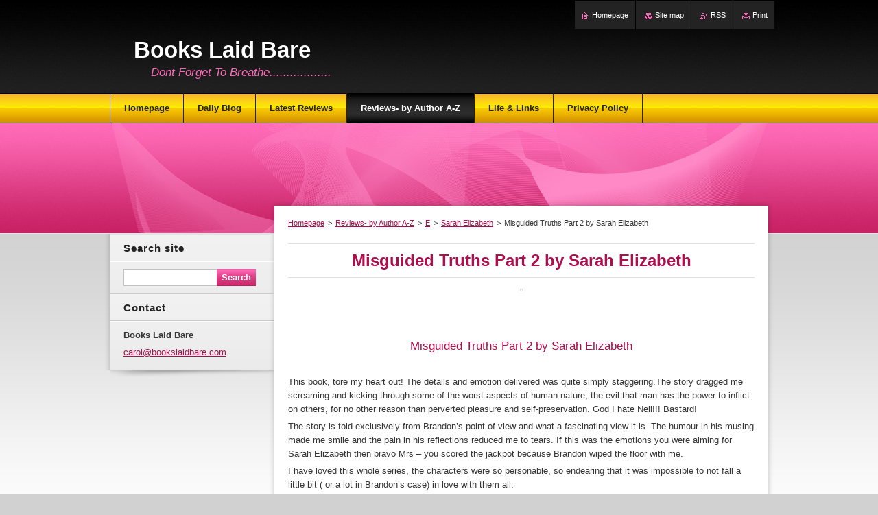

--- FILE ---
content_type: text/html; charset=UTF-8
request_url: https://www.books-laid-bare.com/archived-reviews-alphabetically-by-author-surname/e/sarah-elizabeth/misguided-truths-part-2-by-sarah-elizabeth/
body_size: 95602
content:
<!--[if lte IE 9]><!DOCTYPE HTML PUBLIC "-//W3C//DTD HTML 4.01 Transitional//EN" "https://www.w3.org/TR/html4/loose.dtd"><![endif]-->
<!DOCTYPE html>
<!--[if IE]><html class="ie" lang="en"><![endif]-->
<!--[if gt IE 9]><!--> 
<html lang="en">
<!--<![endif]-->
    <head>
        <!--[if lt IE 8]><meta http-equiv="X-UA-Compatible" content="IE=EmulateIE7"><![endif]--><!--[if IE 8]><meta http-equiv="X-UA-Compatible" content="IE=EmulateIE8"><![endif]--><!--[if IE 9]><meta http-equiv="X-UA-Compatible" content="IE=EmulateIE9"><![endif]-->
        <base href="https://www.books-laid-bare.com/">
  <meta charset="utf-8">
  <meta name="description" content="">
  <meta name="keywords" content="">
  <meta name="generator" content="Webnode">
  <meta name="apple-mobile-web-app-capable" content="yes">
  <meta name="apple-mobile-web-app-status-bar-style" content="black">
  <meta name="format-detection" content="telephone=no">
    <link rel="icon" type="image/svg+xml" href="/favicon.svg" sizes="any">  <link rel="icon" type="image/svg+xml" href="/favicon16.svg" sizes="16x16">  <link rel="icon" href="/favicon.ico"><link rel="canonical" href="https://www.books-laid-bare.com/archived-reviews-alphabetically-by-author-surname/e/sarah-elizabeth/misguided-truths-part-2-by-sarah-elizabeth/">
<script type="text/javascript">(function(i,s,o,g,r,a,m){i['GoogleAnalyticsObject']=r;i[r]=i[r]||function(){
			(i[r].q=i[r].q||[]).push(arguments)},i[r].l=1*new Date();a=s.createElement(o),
			m=s.getElementsByTagName(o)[0];a.async=1;a.src=g;m.parentNode.insertBefore(a,m)
			})(window,document,'script','//www.google-analytics.com/analytics.js','ga');ga('create', 'UA-797705-6', 'auto',{"name":"wnd_header"});ga('wnd_header.set', 'dimension1', 'W1');ga('wnd_header.set', 'anonymizeIp', true);ga('wnd_header.send', 'pageview');var pageTrackerAllTrackEvent=function(category,action,opt_label,opt_value){ga('send', 'event', category, action, opt_label, opt_value)};</script>
  <link rel="alternate" type="application/rss+xml" href="https://books-laid-bare.com/rss/all.xml" title="">
<!--[if lte IE 9]><style type="text/css">.cke_skin_webnode iframe {vertical-align: baseline !important;}</style><![endif]-->
        <title>Misguided Truths Part 2 by Sarah Elizabeth :: Books Laid Bare</title>
        <meta name="robots" content="index, follow">
        <meta name="googlebot" content="index, follow">
        <link href="https://d11bh4d8fhuq47.cloudfront.net/_system/skins/v8/50000985/css/style.css" rel="stylesheet" type="text/css" media="screen,projection,handheld,tv">
        <link href="https://d11bh4d8fhuq47.cloudfront.net/_system/skins/v8/50000985/css/print.css" rel="stylesheet" type="text/css" media="print">
        <!--[if IE 6]>
            <script type="text/javascript" src="https://d11bh4d8fhuq47.cloudfront.net/_system/skins/v8/50000985/js/functions-ie6.js"></script>
            <script type="text/javascript" src="https://d11bh4d8fhuq47.cloudfront.net/_system/skins/v8/50000985/js/png.js"></script>
            <script type="text/javascript">
                DD_belatedPNG.fix('#sidebar .box .boxBg, #sidebar .box, #sidebar .rbcWidgetArea, #sidebar, #main, #mainWide, #mainBottom, #mainContent');
            </script>
        <![endif]-->
    
				<script type="text/javascript">
				/* <![CDATA[ */
					
					if (typeof(RS_CFG) == 'undefined') RS_CFG = new Array();
					RS_CFG['staticServers'] = new Array('https://d11bh4d8fhuq47.cloudfront.net/');
					RS_CFG['skinServers'] = new Array('https://d11bh4d8fhuq47.cloudfront.net/');
					RS_CFG['filesPath'] = 'https://www.books-laid-bare.com/_files/';
					RS_CFG['filesAWSS3Path'] = 'https://810b5df65f.clvaw-cdnwnd.com/3181b878ba153596aa38cf5143214c34/';
					RS_CFG['lbClose'] = 'Close';
					RS_CFG['skin'] = 'default';
					if (!RS_CFG['labels']) RS_CFG['labels'] = new Array();
					RS_CFG['systemName'] = 'Webnode';
						
					RS_CFG['responsiveLayout'] = 0;
					RS_CFG['mobileDevice'] = 0;
					RS_CFG['labels']['copyPasteSource'] = 'Read more:';
					
				/* ]]> */
				</script><script type="text/javascript" src="https://d11bh4d8fhuq47.cloudfront.net/_system/client/js/compressed/frontend.package.1-3-108.js?ph=810b5df65f"></script><style type="text/css">#content .diskuze label.postTextLabel {display: inherit !important;}</style></head>
    <body>
    <div id="siteBg">
        <div id="site">
            
            <!-- HEADER -->
            <div id="header">
                <div id="logozone">
                    <div id="logo"><a href="home/" title="Go to Homepage."><span id="rbcSystemIdentifierLogo">Books Laid Bare</span></a></div>                    <p id="moto"><span id="rbcCompanySlogan" class="rbcNoStyleSpan">Dont Forget To Breathe..................</span></p>
                </div>
                <div class="illustration">
                    <img src="https://d11bh4d8fhuq47.cloudfront.net/_system/skins/v8/50000985/img/illustration.jpg?ph=810b5df65f" width="960" height="160" alt="">                </div>
            </div>
            <!-- /HEADER -->
            
            <!-- MAIN -->
            <div id="mainWide">
                <div id="mainBottom">
                    <div id="mainContent">

                        <!-- CONTENT -->
                        <div id="contentBg">

                            <!-- NAVIGATOR -->
                            <div id="pageNavigator" class="rbcContentBlock">        <div id="navizone" class="navigator">                       <a class="navFirstPage" href="/home/">Homepage</a>      <span><span> &gt; </span></span>          <a href="/archived-reviews-alphabetically-by-author-surname/">Reviews- by Author A-Z</a>      <span><span> &gt; </span></span>          <a href="/archived-reviews-alphabetically-by-author-surname/e/">E</a>      <span><span> &gt; </span></span>          <a href="/archived-reviews-alphabetically-by-author-surname/e/sarah-elizabeth/">Sarah Elizabeth</a>      <span><span> &gt; </span></span>          <span id="navCurrentPage">Misguided Truths Part 2 by Sarah Elizabeth</span>               </div>              <div class="cleaner"><!-- / --></div>        </div>                            <!-- /NAVIGATOR -->

                            <div class="cleaner"><!-- / --></div>

                            <div id="content">

                                

      <div class="box wsw"><div class="boxBg">
          <div class="boxContentBorder"><div class="boxContent">

		<h1 style="text-align: center;">Misguided Truths Part 2 by Sarah Elizabeth</h1>
<p style="text-align: center;"><img alt="" height="382" src="https://810b5df65f.clvaw-cdnwnd.com/3181b878ba153596aa38cf5143214c34/200000188-cce0acddca/Misjudged%20Truths%20by%20Sarah%20Elizabeth.jpg" width="255"></p>
<p>&nbsp;</p>
<p>&nbsp;</p>
<h4 align="center">Misguided Truths Part 2 by Sarah Elizabeth</h4>
<p align="center">&nbsp;</p>
<p>This book, tore my heart out! The details and emotion delivered was quite simply staggering.The story dragged me screaming and kicking through some of the worst aspects of human nature, the evil that man has the power to inflict on others, for no other reason than perverted pleasure and self-preservation. God I hate Neil!!! Bastard!</p>
<p>The story is told exclusively from Brandon’s point of view and what a fascinating view it is. The humour in his musing made me smile and the pain in his reflections reduced me to tears. If this was the emotions you were aiming for Sarah Elizabeth then bravo Mrs – you scored the jackpot because Brandon wiped the floor with me.</p>
<p>I have loved this whole series, the characters were so personable, so endearing that it was impossible to not fall a little bit ( or a lot in Brandon’s case) in love with them all.</p>
<p>The whole cast make their appearance again in this, and we get to hear exactly what Brandon thinks of them all, Alyssa is as feisty as ever but she is a true friend to Alexis and in the end she is the type of friend to Brandon that he needs. Ryan is delightful, so funny – I would love to get a little more from that pair – they have a tale to tell, I am sure. I liked that we got to hear more about both Rachel and Layla – they both stood by Brandon when he needed them most and the bond they have is very touching.</p>
<p>Alexis’s father Paul and his new partner Diane, give a degree of normality to the novel, as “proper”adults they give another perspective and dimension to the book. Although that is not to say that the book is a teenage angst filled ride into hell – because old beyond his years Brandon has been through more in his lifetime that any of us would wish to have experienced but he knows what it is like to have love and lost and has no intension of ever treading that path again – his heart belongs to Alexis but the pitfalls along the way are on occasion beyond the comprehension of two who are so young.</p>
<p>Alexis is naive to many things and whilst Brandon can be held responsible in many ways for leaving her in the dark – there is occasion when she is just too quick to judge. The exuberance of youth!</p>
<p>This is not a gentle meandering love story, it is not a romantic romp or an angst filled drama – it is the story of one young man’s fight to regain control of the one thing that he has in inimitable right to fight for – his future.</p>
<p>The road they travel is filled with obstacles and anger but like two halves of the same soul they are drawn together. They try to be “friends” but with emotions that continue to bubble to the surface whenever they are around each other it was never going to be possible.</p>
<p>The situation with Neil, is finally laid to rest or is it? The depth of his depravity is breath-taking – how did someone so young get to be so psychotic- because I can’t think of another word to adequately describe what he did to Brandon, Holly, Alexis and her father. He is an absolute fruit-loop!!</p>
<p>Can I sum up the story in one word – yes I think I can it was Epic. It was great to read the thoughts of an emotional young man who had been treated so badly when all he really wanted was his life back.</p>
<p>Written in the first person narrative, I found the chapters flew past and it was like sitting with a friend listening to him regaling the story of his life – the dialect was spot on. I could hear every word he said – not just read them.</p>
<p>Would I recommend this series to a friend – hell yes- give me a megaphone and I’ll shout it from the rooftops - this is one not to be missed.</p>
<p>A lot has been said about the epilogue and whilst it may not have been blatantly obvious, it most certainly is not unwelcome because doors remain ajar!!</p>
<div>
	<div style="color: rgb(0, 0, 0); background-color: transparent; text-align: left; text-decoration: none; border: medium none;">
		<br>
		&nbsp;</div>
</div>
<p>&nbsp;</p>

                       
          </div></div>
        </div></div>
      
        <div class="cleaner"><!-- / --></div>

		
                                <div class="cleaner"><!-- / --></div>

                            </div>

                            <div class="cleaner"><!-- / --></div>

                        </div>
                        <!-- /CONTENT -->

                        <!-- SIDEBAR -->
                        <div id="sidebar">
                            <div id="sidebarContent">

                                <!-- SEARCH -->
                                

		  <div class="box search"><div class="boxBg">
        <div class="boxTitle"><h2>Search site</h2></div>
        <div class="boxContentBorder"><div class="boxContent">

		<form action="/search/" method="get" id="fulltextSearch">
        
        <input type="text" name="text" id="fulltextSearchText">
        <input id="fulltextSearchButton" type="submit" value="Search">
        <div class="cleaner"><!-- / --></div> 

		</form>

       </div></div>
      </div></div>

		                                <!-- /SEARCH -->

                                <div class="cleaner"><!-- / --></div>

                                
                                
                                <div class="cleaner"><!-- / --></div>

                                <!-- CONTACT -->
                                

      <div class="box contact"><div class="boxBg">
        <div class="boxTitle"><h2>Contact</h2></div>
        <div class="boxContentBorder"><div class="boxContent">
          
		

      <p><strong>Books Laid Bare</strong></p>
                  
      
      
	
	    <p class="email"><a href="&#109;&#97;&#105;&#108;&#116;&#111;:&#99;&#97;&#114;&#111;&#108;&#64;&#98;&#111;&#111;&#107;&#115;&#108;&#97;&#105;&#100;&#98;&#97;&#114;&#101;&#46;&#99;&#111;&#109;"><span id="rbcContactEmail">&#99;&#97;&#114;&#111;&#108;&#64;&#98;&#111;&#111;&#107;&#115;&#108;&#97;&#105;&#100;&#98;&#97;&#114;&#101;&#46;&#99;&#111;&#109;</span></a></p>

	           

		
                   
        </div></div>
      </div></div>

					
                                <!-- /CONTACT -->

                                <div class="cleaner"><!-- / --></div>

                            </div>
                            <div class="cleaner"><!-- / --></div>
                        </div>
                        <!-- /SIDEBAR -->

                        <hr class="cleaner">

                    </div><!-- mainContent -->
                    <div class="cleaner"><!-- / --></div>
                </div>
                <div class="cleaner"><!-- / --></div>
            </div>
            <!-- MAIN -->
            
            <!-- MENU -->
            


      <div id="menuzone">


		<ul class="menu">
	<li class="first">
  
      <a href="/home/">
    
      <span>Homepage</span>
      
  </a>
  
  </li>
	<li>
  
      <a href="/blog-day-by-day/">
    
      <span>Daily Blog</span>
      
  </a>
  
  
	<ul class="level1">
		<li class="first">
  
      <a href="/blog/monday/">
    
      <span>Monday</span>
      
  </a>
  
  </li>
		<li>
  
      <a href="/blog/tuesday/">
    
      <span>Tuesday</span>
      
  </a>
  
  
		<ul class="level2">
			<li class="first last">
  
      <a href="/blog/tuesday/pause-by-kylie-scott/">
    
      <span>Pause by Kylie Scott</span>
      
  </a>
  
  </li>
		</ul>
		</li>
		<li>
  
      <a href="/blog/wednesday/">
    
      <span>Wednesday</span>
      
  </a>
  
  </li>
		<li>
  
      <a href="/blog/thursday/">
    
      <span>Thursday</span>
      
  </a>
  
  
		<ul class="level2">
			<li class="first last">
  
      <a href="/blog/thursday/whiskey-home-by-taryn-rivers/">
    
      <span>Whiskey Home by  Taryn Rivers</span>
      
  </a>
  
  </li>
		</ul>
		</li>
		<li>
  
      <a href="/blog/friday/">
    
      <span>Friday</span>
      
  </a>
  
  </li>
		<li>
  
      <a href="/blog/saturday/">
    
      <span>Saturday</span>
      
  </a>
  
  </li>
		<li class="last">
  
      <a href="/blog/sunday/">
    
      <span>Sunday</span>
      
  </a>
  
  </li>
	</ul>
	</li>
	<li>
  
      <a href="/latest-review/">
    
      <span>Latest Reviews</span>
      
  </a>
  
  
	<ul class="level1">
		<li class="first">
  
      <a href="/latest-review/seducing-mrs-robinson-by-rachel-van-dyken/">
    
      <span>Seducing Mrs. Robinson by Rachel Van Dyken</span>
      
  </a>
  
  </li>
		<li>
  
      <a href="/latest-review/fashion-jungle-by-kathy-ireland-and-rachel-van-dyken/">
    
      <span>Fashion Jungle by Kathy Ireland and Rachel Van Dyken</span>
      
  </a>
  
  </li>
		<li>
  
      <a href="/latest-review/rejected-by-lym-cruz/">
    
      <span> Rejected by Lym Cruz</span>
      
  </a>
  
  </li>
		<li>
  
      <a href="/latest-review/bullseye-by-monica-james/">
    
      <span>Bullseye by Monica James</span>
      
  </a>
  
  </li>
		<li>
  
      <a href="/latest-review/back-to-you-by-melody-grace/">
    
      <span>BACK TO YOU by Melody Grace</span>
      
  </a>
  
  </li>
		<li>
  
      <a href="/latest-review/the-day-my-kisses-tasted-like-disorder-by-emmanuella-hristova/">
    
      <span> The Day My Kisses Tasted Like Disorder by Emmanuella Hristova</span>
      
  </a>
  
  </li>
		<li>
  
      <a href="/latest-review/under-pressure-by-kelly-moran/">
    
      <span>Under Pressure by Kelly Moran</span>
      
  </a>
  
  </li>
		<li>
  
      <a href="/latest-review/cocky-hero-club-series/">
    
      <span>Cocky Hero Club Series</span>
      
  </a>
  
  
		<ul class="level2">
			<li class="first">
  
      <a href="/latest-review/cocky-hero-club-series/sexy-suit-by-j-h-croix/">
    
      <span>Sexy Suit by J.H. Croix</span>
      
  </a>
  
  </li>
			<li>
  
      <a href="/latest-review/cocky-hero-club-series/sexy-scoundrel-by-raisa-greywood/">
    
      <span>Sexy Scoundrel by Raisa Greywood</span>
      
  </a>
  
  </li>
			<li>
  
      <a href="/latest-review/cocky-hero-club-series/clutch-player-by-nikki-ash/">
    
      <span>Clutch Player by Nikki Ash</span>
      
  </a>
  
  </li>
			<li>
  
      <a href="/latest-review/cocky-hero-club-series/cocksure-ace-by-k-webster/">
    
      <span>Cocksure Ace by K. Webster</span>
      
  </a>
  
  </li>
			<li>
  
      <a href="/latest-review/cocky-hero-club-series/lucky-bastard-by-kaylee-ryan/">
    
      <span>Lucky Bastard by Kaylee Ryan</span>
      
  </a>
  
  </li>
			<li>
  
      <a href="/latest-review/cocky-hero-club-series/wicked-bedmate-by-jenika-snow/">
    
      <span>Wicked Bedmate by Jenika Snow</span>
      
  </a>
  
  </li>
			<li>
  
      <a href="/latest-review/cocky-hero-club-series/cocky-captain-by-ellie-masters/">
    
      <span>Cocky Captain by Ellie Masters</span>
      
  </a>
  
  </li>
			<li>
  
      <a href="/latest-review/cocky-hero-club-series/secret-keeper-by-christopher-harlan/">
    
      <span>Secret Keeper by Christopher Harlan</span>
      
  </a>
  
  </li>
			<li>
  
      <a href="/latest-review/cocky-hero-club-series/mother-clucker-by-cat-johnson/">
    
      <span>Mother Clucker by Cat Johnson</span>
      
  </a>
  
  </li>
			<li class="last">
  
      <a href="/latest-review/cocky-hero-club-series/cocky-duke-by-annabelle-anders/">
    
      <span>Cocky Duke by Annabelle Anders</span>
      
  </a>
  
  </li>
		</ul>
		</li>
		<li>
  
      <a href="/latest-review/dark-protector-by-avelyn-paige/">
    
      <span>Dark Protector by Avelyn Paige</span>
      
  </a>
  
  </li>
		<li>
  
      <a href="/latest-review/saving-tayla-by-amanda-kaitlyn/">
    
      <span>Saving Tayla by Amanda Kaitlyn</span>
      
  </a>
  
  </li>
		<li>
  
      <a href="/latest-review/lead-me-back-by-cd-reiss/">
    
      <span>Lead Me Back by CD Reiss</span>
      
  </a>
  
  </li>
		<li>
  
      <a href="/latest-review/one-more-night-by-melody-grace/">
    
      <span>One More Night by Melody Grace</span>
      
  </a>
  
  </li>
		<li>
  
      <a href="/latest-review/zed-by-mv-ellis/">
    
      <span>Zed by MV Ellis</span>
      
  </a>
  
  </li>
		<li>
  
      <a href="/latest-review/a-date-for-the-masquerade-by-heidi-mclaughlin-lp-dover/">
    
      <span>A Date for the Masquerade by Heidi McLaughlin &amp; LP Dover.</span>
      
  </a>
  
  </li>
		<li>
  
      <a href="/latest-review/riot-house-by-callie-hart/">
    
      <span>Riot House by Callie Hart</span>
      
  </a>
  
  </li>
		<li>
  
      <a href="/latest-review/riot-rules-by-callie-hart/">
    
      <span>Riot Rules by Callie Hart</span>
      
  </a>
  
  </li>
		<li>
  
      <a href="/latest-review/the-invitation-by-vi-keeland/">
    
      <span>The Invitation by Vi Keeland</span>
      
  </a>
  
  </li>
		<li class="last">
  
      <a href="/latest-review/escape-with-me-by-kristen-proby/">
    
      <span>Escape with Me  by Kristen Proby</span>
      
  </a>
  
  </li>
	</ul>
	</li>
	<li class="open selected">
  
      <a href="/archived-reviews-alphabetically-by-author-surname/">
    
      <span>Reviews- by Author A-Z</span>
      
  </a>
  
  
	<ul class="level1">
		<li class="first">
  
      <a href="/archived-reviews-alphabetically-by-author-surname/a/">
    
      <span>A</span>
      
  </a>
  
  
		<ul class="level2">
			<li class="first">
  
      <a href="/archived-reviews-alphabetically-by-author-surname/a/kahlen-aymes/">
    
      <span>Kahlen Aymes</span>
      
  </a>
  
  
			<ul class="level3">
				<li class="first">
  
      <a href="/current-reviews/angel-after-dark-by-kahlen-aymes/">
    
      <span>Angel After Dark by Kahlen Aymes</span>
      
  </a>
  
  </li>
				<li>
  
      <a href="/latest-review/confessions-after-dark-by-kahlen-aymes/">
    
      <span>Confessions After Dark by Kahlen Aymes</span>
      
  </a>
  
  </li>
				<li>
  
      <a href="/archived-reviews-alphabetically-by-author-surname/a/kahlen-aymes/promises-after-dark-by-kahlen-aymes/">
    
      <span>Promises After Dark by Kahlen Aymes</span>
      
  </a>
  
  </li>
				<li>
  
      <a href="/archived-reviews-alphabetically-by-author-surname/a/kahlen-aymes/before-ryan-was-mine-by-kahlen-aymes/">
    
      <span>Before Ryan Was Mine by Kahlen Aymes</span>
      
  </a>
  
  </li>
				<li>
  
      <a href="/archived-reviews-alphabetically-by-author-surname/a/kahlen-aymes/famous-by-kahlen-aymes/">
    
      <span>Famous by Kahlen Aymes</span>
      
  </a>
  
  </li>
				<li>
  
      <a href="/latest-review/more-than-famous-by-kahlen-aymes/">
    
      <span>More than Famous by Kahlen Aymes</span>
      
  </a>
  
  </li>
				<li>
  
      <a href="/latest-review/one-step-closer-by-kahlen-aymes/">
    
      <span>One Step Closer by Kahlen Aymes</span>
      
  </a>
  
  </li>
				<li class="last">
  
      <a href="/latest-review/finding-tomorrow-by-kahlen-aymes/">
    
      <span>Finding Tomorrow by Kahlen Aymes</span>
      
  </a>
  
  </li>
			</ul>
			</li>
			<li>
  
      <a href="/archived-reviews-alphabetically-by-author-surname/a/belle-aurora/">
    
      <span>Belle Aurora</span>
      
  </a>
  
  
			<ul class="level3">
				<li class="first last">
  
      <a href="/latest-review/raw-by-belle-aurora/">
    
      <span>Raw by Belle Aurora</span>
      
  </a>
  
  </li>
			</ul>
			</li>
			<li>
  
      <a href="/archived-reviews-alphabetically-by-author-surname/a/kristen-ashley/">
    
      <span>Kristen Ashley</span>
      
  </a>
  
  
			<ul class="level3">
				<li class="first">
  
      <a href="/latest-review/own-the-wind-by-kristen-ashley/">
    
      <span>Own the Wind by Kristen Ashley</span>
      
  </a>
  
  </li>
				<li>
  
      <a href="/latest-review/the-will-by-kristen-ashley2/">
    
      <span>The Will by Kristen Ashley</span>
      
  </a>
  
  </li>
				<li class="last">
  
      <a href="/archived-reviews-alphabetically-by-author-surname/a/kristen-ashley/soaring-by-kristen-ashley/">
    
      <span>Soaring by Kristen Ashley</span>
      
  </a>
  
  </li>
			</ul>
			</li>
			<li>
  
      <a href="/archived-reviews-alphabetically-by-author-surname/a/pauleina-acheson/">
    
      <span>Pauleina Acheson</span>
      
  </a>
  
  
			<ul class="level3">
				<li class="first last">
  
      <a href="/archived-reviews-alphabetically-by-author-surname/a/pauleina-acheson/my-texas-sweetheart-by-pauleina-acheson/">
    
      <span>My Texas Sweetheart by Pauleina Acheson</span>
      
  </a>
  
  </li>
			</ul>
			</li>
			<li>
  
      <a href="/archived-reviews-alphabetically-by-author-surname/a/dee-avilia/">
    
      <span>Dee Avilia</span>
      
  </a>
  
  
			<ul class="level3">
				<li class="first last">
  
      <a href="/archived-reviews-alphabetically-by-author-surname/a/dee-avilia/twin-reasoning-by-dee-avila/">
    
      <span>Twin Reasoning by Dee Avila</span>
      
  </a>
  
  </li>
			</ul>
			</li>
			<li>
  
      <a href="/archived-reviews-alphabetically-by-author-surname/a/victora-andrews/">
    
      <span>Victoria Andrews</span>
      
  </a>
  
  
			<ul class="level3">
				<li class="first last">
  
      <a href="/archived-reviews-alphabetically-by-author-surname/a/victora-andrews/grinding-in-greenville-by-v-andrews-h-harbour-and-m-roberts/">
    
      <span>Grinding in Greenville by V Andrews, H Harbour and M Roberts</span>
      
  </a>
  
  </li>
			</ul>
			</li>
			<li>
  
      <a href="/archived-reviews-alphabetically-by-author-surname/a/mia-asher/">
    
      <span>Mia Asher</span>
      
  </a>
  
  
			<ul class="level3">
				<li class="first last">
  
      <a href="/archived-reviews-alphabetically-by-author-surname/a/mia-asher/easy-virtue-by-mia-asher/">
    
      <span>Easy Virtue by Mia Asher</span>
      
  </a>
  
  </li>
			</ul>
			</li>
			<li>
  
      <a href="/archived-reviews-alphabetically-by-author-surname/a/rachelle-ayala/">
    
      <span>Rachelle Ayala</span>
      
  </a>
  
  
			<ul class="level3">
				<li class="first last">
  
      <a href="/archived-reviews-alphabetically-by-author-surname/a/rachelle-ayala/playing-without-rules-by-rachelle-ayala/">
    
      <span>Playing without Rules by Rachelle Ayala</span>
      
  </a>
  
  </li>
			</ul>
			</li>
			<li>
  
      <a href="/archived-reviews-alphabetically-by-author-surname/a/jewel-e-ann/">
    
      <span>Jewel E Ann</span>
      
  </a>
  
  
			<ul class="level3">
				<li class="first">
  
      <a href="/archived-reviews-alphabetically-by-author-surname/a/jewel-e-ann/only-trick-by-jewel-e-ann/">
    
      <span>Only Trick by Jewel E Ann</span>
      
  </a>
  
  </li>
				<li>
  
      <a href="/latest-review/end-of-day-by-jewel-e-ann/">
    
      <span>End of Day by Jewel E Ann</span>
      
  </a>
  
  </li>
				<li>
  
      <a href="/latest-review/when-life-happened-by-jewel-e-ann/">
    
      <span>WHEN LIFE HAPPENED by Jewel E. Ann</span>
      
  </a>
  
  </li>
				<li class="last">
  
      <a href="/latest-review/look-the-part-by-jewel-e-ann/">
    
      <span>LOOK THE PART by Jewel E. Ann</span>
      
  </a>
  
  </li>
			</ul>
			</li>
			<li>
  
      <a href="/archived-reviews-alphabetically-by-author-surname/a/amanda-abbott/">
    
      <span>Amanda Abbott</span>
      
  </a>
  
  
			<ul class="level3">
				<li class="first">
  
      <a href="/latest-review/what-caroline-wants-by-amanda-abbott/">
    
      <span>What Caroline Wants by Amanda Abbott</span>
      
  </a>
  
  </li>
				<li>
  
      <a href="/latest-review/what-piper-needs-by-amanda-abbott/">
    
      <span>What Piper Needs by Amanda Abbott</span>
      
  </a>
  
  </li>
				<li>
  
      <a href="/latest-review/what-emma-craves-by-amanda-abbott/">
    
      <span>What Emma Craves by Amanda Abbott</span>
      
  </a>
  
  </li>
				<li class="last">
  
      <a href="/latest-review/sun-kissed-by-amanda-abbott/">
    
      <span>Sun Kissed by Amanda Abbott</span>
      
  </a>
  
  </li>
			</ul>
			</li>
			<li>
  
      <a href="/archived-reviews-alphabetically-by-author-surname/a/angel-a/">
    
      <span>Angel A</span>
      
  </a>
  
  
			<ul class="level3">
				<li class="first last">
  
      <a href="/latest-review/taste-of-bad-by-angel-a/">
    
      <span>Taste of Bad by Angel A. </span>
      
  </a>
  
  </li>
			</ul>
			</li>
			<li>
  
      <a href="/archived-reviews-alphabetically-by-author-surname/a/victoria-ashley/">
    
      <span>Victoria Ashley</span>
      
  </a>
  
  
			<ul class="level3">
				<li class="first">
  
      <a href="/latest-review/cale-by-victoria-ashley/">
    
      <span>Cale by Victoria Ashley</span>
      
  </a>
  
  </li>
				<li>
  
      <a href="/latest-review/sex-material-by-victoria-ashley/">
    
      <span>Sex Material by Victoria Ashley </span>
      
  </a>
  
  </li>
				<li class="last">
  
      <a href="/latest-review/wreck-my-world-by-victoria-ashley/">
    
      <span>Wreck My World by Victoria Ashley</span>
      
  </a>
  
  </li>
			</ul>
			</li>
			<li>
  
      <a href="/archived-reviews-alphabetically-by-author-surname/a/jennifer-l-allen/">
    
      <span>Jennifer L Allen</span>
      
  </a>
  
  
			<ul class="level3">
				<li class="first last">
  
      <a href="/latest-review/our-moon-by-jennifer-l-allen/">
    
      <span>Our Moon by Jennifer L Allen</span>
      
  </a>
  
  </li>
			</ul>
			</li>
			<li>
  
      <a href="/archived-reviews-alphabetically-by-author-surname/a/jen-andrews/">
    
      <span>Jen Andrews</span>
      
  </a>
  
  
			<ul class="level3">
				<li class="first last">
  
      <a href="/latest-review/running-away-by-jen-andrews/">
    
      <span>Running Away by Jen Andrews</span>
      
  </a>
  
  </li>
			</ul>
			</li>
			<li>
  
      <a href="/archived-reviews-alphabetically-by-author-surname/a/krista-ames/">
    
      <span>Krista Ames</span>
      
  </a>
  
  
			<ul class="level3">
				<li class="first last">
  
      <a href="/latest-review/harpers-wish-by-krista-ames/">
    
      <span>Harper&#039;s Wish by Krista Ames</span>
      
  </a>
  
  </li>
			</ul>
			</li>
			<li>
  
      <a href="/archived-reviews-alphabetically-by-author-surname/a/nazarea-andrews/">
    
      <span>Nazarea Andrews</span>
      
  </a>
  
  
			<ul class="level3">
				<li class="first last">
  
      <a href="/latest-review/fatal-beauty-by-nazarea-andrews/">
    
      <span>Fatal Beauty by Nazarea Andrews</span>
      
  </a>
  
  </li>
			</ul>
			</li>
			<li>
  
      <a href="/archived-reviews-alphabetically-by-author-surname/a/debra-anastasia/">
    
      <span>Debra Anastasia</span>
      
  </a>
  
  
			<ul class="level3">
				<li class="first">
  
      <a href="/latest-review/poughkeepsie-begins-by-debra-anastasia/">
    
      <span>Poughkeepsie Begins by Debra Anastasia</span>
      
  </a>
  
  </li>
				<li class="last">
  
      <a href="/latest-review/mercy-by-debra-anastasia/">
    
      <span>Mercy by Debra Anastasia</span>
      
  </a>
  
  </li>
			</ul>
			</li>
			<li>
  
      <a href="/archived-reviews-alphabetically-by-author-surname/a/n-a-alcorn/">
    
      <span>N A Alcorn</span>
      
  </a>
  
  
			<ul class="level3">
				<li class="first last">
  
      <a href="/latest-review/forget-by-n-a-alcorn/">
    
      <span>Forget by N A Alcorn</span>
      
  </a>
  
  </li>
			</ul>
			</li>
			<li>
  
      <a href="/archived-reviews-alphabetically-by-author-surname/a/normandie-alleman/">
    
      <span>Normandie Alleman</span>
      
  </a>
  
  
			<ul class="level3">
				<li class="first">
  
      <a href="/latest-review/her-web-master-by-normandie-alleman/">
    
      <span>Her Web Master by Normandie Alleman</span>
      
  </a>
  
  </li>
				<li class="last">
  
      <a href="/latest-review/the-ballers-secret-baby-by-normandie-alleman/">
    
      <span>The Baller&#039;s Secret Baby by Normandie Alleman</span>
      
  </a>
  
  </li>
			</ul>
			</li>
			<li>
  
      <a href="/archived-reviews-alphabetically-by-author-surname/a/maggie-adams/">
    
      <span>Maggie Adams</span>
      
  </a>
  
  
			<ul class="level3">
				<li class="first">
  
      <a href="/latest-review/whistlin-dixie-by-maggie-adams/">
    
      <span>Whistlin&#039; Dixie by Maggie Adams</span>
      
  </a>
  
  </li>
				<li>
  
      <a href="/latest-review/leather-and-lace-by-maggie-adams/">
    
      <span>Leather and Lace by Maggie Adams</span>
      
  </a>
  
  </li>
				<li>
  
      <a href="/latest-review/getting-lucky-by-maggie-adams/">
    
      <span>Getting Lucky by Maggie Adams</span>
      
  </a>
  
  </li>
				<li>
  
      <a href="/latest-review/somethings-gotta-give-by-maggie-adams/">
    
      <span>Something&#039;s Gotta Give by Maggie Adams</span>
      
  </a>
  
  </li>
				<li>
  
      <a href="/latest-review/love-marriage-and-mayhem-by-maggie-adams/">
    
      <span>Love Marriage and Mayhem by Maggie Adams</span>
      
  </a>
  
  </li>
				<li>
  
      <a href="/latest-review/forged-in-fire-by-maggie-adams/">
    
      <span>Forged in Fire by Maggie Adams</span>
      
  </a>
  
  </li>
				<li class="last">
  
      <a href="/latest-review/minx-by-maggie-adams/">
    
      <span>Minx by Maggie Adams</span>
      
  </a>
  
  </li>
			</ul>
			</li>
			<li>
  
      <a href="/archived-reviews-alphabetically-by-author-surname/a/kira-adams/">
    
      <span>Kira Adams</span>
      
  </a>
  
  
			<ul class="level3">
				<li class="first last">
  
      <a href="/latest-review/a-date-with-the-devil-by-kira-adams/">
    
      <span>A Date With The Devil by Kira Adams</span>
      
  </a>
  
  </li>
			</ul>
			</li>
			<li>
  
      <a href="/archived-reviews-alphabetically-by-author-surname/a/katie-ashley/">
    
      <span>Katie Ashley</span>
      
  </a>
  
  
			<ul class="level3">
				<li class="first">
  
      <a href="/latest-review/subordination-by-katie-ashley/">
    
      <span>Subordination by Katie Ashley</span>
      
  </a>
  
  </li>
				<li>
  
      <a href="/latest-review/the-hard-way-by-katie-ashley/">
    
      <span>The Hard Way by Katie Ashley</span>
      
  </a>
  
  </li>
				<li class="last">
  
      <a href="/latest-review/running-mate-by-katie-ashley/">
    
      <span>Running Mate by Katie Ashley</span>
      
  </a>
  
  </li>
			</ul>
			</li>
			<li>
  
      <a href="/archived-reviews-alphabetically-by-author-surname/a/susan-arden/">
    
      <span>Susan Arden</span>
      
  </a>
  
  
			<ul class="level3">
				<li class="first last">
  
      <a href="/latest-review/too-hot-to-handle-by-susan-arden/">
    
      <span>Too Hot to Handle by Susan Arden</span>
      
  </a>
  
  </li>
			</ul>
			</li>
			<li>
  
      <a href="/archived-reviews-alphabetically-by-author-surname/a/carrie-aarons/">
    
      <span>Carrie Aarons</span>
      
  </a>
  
  
			<ul class="level3">
				<li class="first">
  
      <a href="/latest-review/red-card-by-carrie-aarons/">
    
      <span>Red Card by Carrie Aarons</span>
      
  </a>
  
  </li>
				<li>
  
      <a href="/latest-review/kissed-by-reality-by-carrie-aarons/">
    
      <span>Kissed by Reality by Carrie Aarons</span>
      
  </a>
  
  </li>
				<li>
  
      <a href="/latest-review/on-thin-ice-by-carrie-aarons/">
    
      <span> On Thin Ice by Carrie Aarons</span>
      
  </a>
  
  </li>
				<li>
  
      <a href="/latest-review/all-the-frogs-in-manhattan-by-carrie-aarons/">
    
      <span>All the Frogs in Manhattan by Carrie Aarons </span>
      
  </a>
  
  </li>
				<li>
  
      <a href="/latest-review/as-long-as-you-hate-me-by-carrie-aarons/">
    
      <span>As Long As You Hate Me by Carrie Aarons</span>
      
  </a>
  
  </li>
				<li class="last">
  
      <a href="/latest-review/elite-by-carrie-aarons/">
    
      <span> Elite by Carrie Aarons</span>
      
  </a>
  
  </li>
			</ul>
			</li>
			<li>
  
      <a href="/archived-reviews-alphabetically-by-author-surname/a/blake-austin/">
    
      <span>Blake Austin</span>
      
  </a>
  
  
			<ul class="level3">
				<li class="first last">
  
      <a href="/latest-review/a9-letters-by-blake-austin/">
    
      <span>9 Letters by Blake Austin</span>
      
  </a>
  
  </li>
			</ul>
			</li>
			<li>
  
      <a href="/archived-reviews-alphabetically-by-author-surname/a/jennifer-ann/">
    
      <span>Jennifer Ann</span>
      
  </a>
  
  
			<ul class="level3">
				<li class="first">
  
      <a href="/latest-review/brooklyn-rockstar-by-jennifer-ann/">
    
      <span>Brooklyn Rockstar by Jennifer Ann</span>
      
  </a>
  
  </li>
				<li>
  
      <a href="/latest-review/midwest-fighter-by-jennifer-ann/">
    
      <span>Midwest Fighter by Jennifer Ann</span>
      
  </a>
  
  </li>
				<li class="last">
  
      <a href="/latest-review/manhattan-millionaire-by-jennifer-ann/">
    
      <span> Manhattan Millionaire by Jennifer Ann </span>
      
  </a>
  
  </li>
			</ul>
			</li>
			<li>
  
      <a href="/archived-reviews-alphabetically-by-author-surname/a/nicole-austin/">
    
      <span>Nicole Austin</span>
      
  </a>
  
  
			<ul class="level3">
				<li class="first last">
  
      <a href="/latest-review/fatal-submission-by-nicole-austin/">
    
      <span>Fatal Submission by Nicole Austin</span>
      
  </a>
  
  </li>
			</ul>
			</li>
			<li>
  
      <a href="/archived-reviews-alphabetically-by-author-surname/a/carina-adams/">
    
      <span>Carina Adams</span>
      
  </a>
  
  
			<ul class="level3">
				<li class="first last">
  
      <a href="/latest-review/almost-innocent-by-carina-adams/">
    
      <span>Almost Innocent by Carina Adams</span>
      
  </a>
  
  </li>
			</ul>
			</li>
			<li>
  
      <a href="/archived-reviews-alphabetically-by-author-surname/a/diane-alberts/">
    
      <span>Diane Alberts</span>
      
  </a>
  
  
			<ul class="level3">
				<li class="first last">
  
      <a href="/latest-review/the-princes-bride-by-diane-alberts/">
    
      <span>The Prince&#039;s Bride by Diane Alberts</span>
      
  </a>
  
  </li>
			</ul>
			</li>
			<li>
  
      <a href="/archived-reviews-alphabetically-by-author-surname/a/mj-arlidge/">
    
      <span>MJ Arlidge</span>
      
  </a>
  
  
			<ul class="level3">
				<li class="first last">
  
      <a href="/latest-review/little-boy-blue-by-mj-arlidge/">
    
      <span>Little Boy Blue by MJ Arlidge</span>
      
  </a>
  
  </li>
			</ul>
			</li>
			<li>
  
      <a href="/archived-reviews-alphabetically-by-author-surname/a/shelly-alexander/">
    
      <span>Shelly Alexander</span>
      
  </a>
  
  
			<ul class="level3">
				<li class="first">
  
      <a href="/latest-review/its-in-his-smile-by-shelly-alexander/">
    
      <span>It&#039;s In His Smile by Shelly Alexander</span>
      
  </a>
  
  </li>
				<li class="last">
  
      <a href="/latest-review/rookie-moves-by-shelly-alexander/">
    
      <span>Rookie Moves by Shelly Alexander</span>
      
  </a>
  
  </li>
			</ul>
			</li>
			<li>
  
      <a href="/archived-reviews-alphabetically-by-author-surname/a/fg-adams/">
    
      <span>FG Adams</span>
      
  </a>
  
  
			<ul class="level3">
				<li class="first last">
  
      <a href="/latest-review/keagan-by-fg-adams/">
    
      <span>Keagan by FG Adams</span>
      
  </a>
  
  </li>
			</ul>
			</li>
			<li>
  
      <a href="/archived-reviews-alphabetically-by-author-surname/a/amy-andrews/">
    
      <span>Amy Andrews</span>
      
  </a>
  
  
			<ul class="level3">
				<li class="first">
  
      <a href="/latest-review/playing-it-cool-by-amy-andrews/">
    
      <span>Playing it Cool by Amy Andrews</span>
      
  </a>
  
  </li>
				<li class="last">
  
      <a href="/latest-review/nothing-but-trouble-by-amy-andrews/">
    
      <span>NOTHING BUT TROUBLE by Amy Andrews</span>
      
  </a>
  
  </li>
			</ul>
			</li>
			<li>
  
      <a href="/archived-reviews-alphabetically-by-author-surname/a/beck-anderson/">
    
      <span>Beck Anderson</span>
      
  </a>
  
  
			<ul class="level3">
				<li class="first">
  
      <a href="/latest-review/use-somebody-by-beck-anderson/">
    
      <span>Use Somebody by Beck Anderson</span>
      
  </a>
  
  </li>
				<li class="last">
  
      <a href="/latest-review/worst-case-by-beck-anderson/">
    
      <span> Worst Case by Beck Anderson </span>
      
  </a>
  
  </li>
			</ul>
			</li>
			<li>
  
      <a href="/archived-reviews-alphabetically-by-author-surname/a/kaitlyn-ashley/">
    
      <span>Kaitlyn Ashley</span>
      
  </a>
  
  
			<ul class="level3">
				<li class="first last">
  
      <a href="/latest-review/broken-boundaries-by-kaitlyn-ashley/">
    
      <span>Broken Boundaries by Kaitlyn Ashley</span>
      
  </a>
  
  </li>
			</ul>
			</li>
			<li>
  
      <a href="/archived-reviews-alphabetically-by-author-surname/a/lilliana-anderson/">
    
      <span>Lilliana Anderson</span>
      
  </a>
  
  
			<ul class="level3">
				<li class="first last">
  
      <a href="/latest-review/played-by-lilliana-anderson/">
    
      <span>Played by Lilliana Anderson</span>
      
  </a>
  
  </li>
			</ul>
			</li>
			<li>
  
      <a href="/archived-reviews-alphabetically-by-author-surname/a/celia-aaron/">
    
      <span>Celia Aaron</span>
      
  </a>
  
  
			<ul class="level3">
				<li class="first">
  
      <a href="/latest-review/dark-protector-by-celia-aaron/">
    
      <span>Dark Protector by Celia Aaron</span>
      
  </a>
  
  </li>
				<li>
  
      <a href="/latest-review/the-bad-guy-by-celia-aaron/">
    
      <span>The Bad Guy by Celia Aaron</span>
      
  </a>
  
  </li>
				<li>
  
      <a href="/latest-review/a-cowboy-for-christmas-by-celia-aaron/">
    
      <span>A Cowboy for Christmas by Celia Aaron </span>
      
  </a>
  
  </li>
				<li>
  
      <a href="/latest-review/youve-got-fail-by-celia-aaron/">
    
      <span>You&#039;ve Got Fail by Celia Aaron</span>
      
  </a>
  
  </li>
				<li class="last">
  
      <a href="/latest-review/the-elder-by-celia-aaron/">
    
      <span>The Elder by Celia Aaron</span>
      
  </a>
  
  </li>
			</ul>
			</li>
			<li>
  
      <a href="/archived-reviews-alphabetically-by-author-surname/a/jane-anthony/">
    
      <span>Jane Anthony</span>
      
  </a>
  
  
			<ul class="level3">
				<li class="first last">
  
      <a href="/latest-review/chasing-casey-by-jane-anthony/">
    
      <span>Chasing Casey by Jane Anthony</span>
      
  </a>
  
  </li>
			</ul>
			</li>
			<li>
  
      <a href="/archived-reviews-alphabetically-by-author-surname/a/toni-aleo/">
    
      <span>Toni Aleo</span>
      
  </a>
  
  
			<ul class="level3">
				<li class="first">
  
      <a href="/latest-review/delayed-call-by-toni-aleo/">
    
      <span>Delayed Call by Toni Aleo</span>
      
  </a>
  
  </li>
				<li class="last">
  
      <a href="/latest-review/in-the-crease-by-toni-aleo/">
    
      <span>In the Crease by Toni Aleo</span>
      
  </a>
  
  </li>
			</ul>
			</li>
			<li>
  
      <a href="/archived-reviews-alphabetically-by-author-surname/a/leann-ashers/">
    
      <span>LeAnn Ashers</span>
      
  </a>
  
  
			<ul class="level3">
				<li class="first last">
  
      <a href="/latest-review/techy-by-leann-ashers/">
    
      <span>Techy by LeAnn Ashers</span>
      
  </a>
  
  </li>
			</ul>
			</li>
			<li>
  
      <a href="/archived-reviews-alphabetically-by-author-surname/a/fiona-archer/">
    
      <span>Fiona Archer</span>
      
  </a>
  
  
			<ul class="level3">
				<li class="first last">
  
      <a href="/latest-review/tempting-justice-by-fiona-archer/">
    
      <span>Tempting Justice by Fiona Archer</span>
      
  </a>
  
  </li>
			</ul>
			</li>
			<li>
  
      <a href="/archived-reviews-alphabetically-by-author-surname/a/alexa-anna/">
    
      <span>Alexa Anna </span>
      
  </a>
  
  
			<ul class="level3">
				<li class="first last">
  
      <a href="/latest-review/double-dirty-outlaws-by-alexa-anna/">
    
      <span> Double Dirty Outlaws by Alexa Anna </span>
      
  </a>
  
  </li>
			</ul>
			</li>
			<li>
  
      <a href="/archived-reviews-alphabetically-by-author-surname/a/dawn-altieri/">
    
      <span> Dawn Altieri</span>
      
  </a>
  
  
			<ul class="level3">
				<li class="first last">
  
      <a href="/latest-review/burn-by-dawn-altieri/">
    
      <span> Burn by Dawn Altieri</span>
      
  </a>
  
  </li>
			</ul>
			</li>
			<li>
  
      <a href="/archived-reviews-alphabetically-by-author-surname/a/michelle-abbott/">
    
      <span>Michelle Abbott</span>
      
  </a>
  
  
			<ul class="level3">
				<li class="first last">
  
      <a href="/latest-review/kai-by-michelle-abbott/">
    
      <span>Kai by Michelle Abbott</span>
      
  </a>
  
  </li>
			</ul>
			</li>
			<li>
  
      <a href="/archived-reviews-alphabetically-by-author-surname/a/fisher-amelie/">
    
      <span>Fisher Amelie</span>
      
  </a>
  
  
			<ul class="level3">
				<li class="first last">
  
      <a href="/latest-review/vain-by-fisher-amelie/">
    
      <span>Vain by Fisher Amelie</span>
      
  </a>
  
  </li>
			</ul>
			</li>
			<li>
  
      <a href="/archived-reviews-alphabetically-by-author-surname/a/nina-auril/">
    
      <span>Nina Auril</span>
      
  </a>
  
  
			<ul class="level3">
				<li class="first last">
  
      <a href="/latest-review/maniac-by-nina-auril/">
    
      <span>Maniac by Nina Auril</span>
      
  </a>
  
  </li>
			</ul>
			</li>
			<li>
  
      <a href="/archived-reviews-alphabetically-by-author-surname/a/colet-abedi/">
    
      <span>Colet Abedi</span>
      
  </a>
  
  
			<ul class="level3">
				<li class="first last">
  
      <a href="/latest-review/tame-by-colet-abedi/">
    
      <span>Tame by Colet Abedi</span>
      
  </a>
  
  </li>
			</ul>
			</li>
			<li>
  
      <a href="/archived-reviews-alphabetically-by-author-surname/a/k-b-andrews/">
    
      <span>K B Andrews</span>
      
  </a>
  
  
			<ul class="level3">
				<li class="first last">
  
      <a href="/latest-review/f-cking-shattered-by-k-b-andrews/">
    
      <span> F*cking Shattered by K.B. Andrews</span>
      
  </a>
  
  </li>
			</ul>
			</li>
			<li>
  
      <a href="/archived-reviews-alphabetically-by-author-surname/a/katharine-alexander/">
    
      <span>Katharine Alexander </span>
      
  </a>
  
  
			<ul class="level3">
				<li class="first last">
  
      <a href="/latest-review/dares-lies-geminis-by-katharine-alexander/">
    
      <span>Dares, Lies &amp; Geminis by Katharine Alexander </span>
      
  </a>
  
  </li>
			</ul>
			</li>
			<li>
  
      <a href="/archived-reviews-alphabetically-by-author-surname/a/emma-abbott/">
    
      <span>Emma Abbott</span>
      
  </a>
  
  
			<ul class="level3">
				<li class="first last">
  
      <a href="/latest-review/into-temptation-by-emma-abbott/">
    
      <span>Into Temptation by Emma Abbott</span>
      
  </a>
  
  </li>
			</ul>
			</li>
			<li>
  
      <a href="/archived-reviews-alphabetically-by-author-surname/a/ilsa-ames/">
    
      <span>Ilsa Ames</span>
      
  </a>
  
  
			<ul class="level3">
				<li class="first last">
  
      <a href="/latest-review/his-control-by-ilsa-ames/">
    
      <span>His Control by Ilsa Ames</span>
      
  </a>
  
  </li>
			</ul>
			</li>
			<li>
  
      <a href="/archived-reviews-alphabetically-by-author-surname/a/erica-alexander/">
    
      <span>Erica Alexander</span>
      
  </a>
  
  
			<ul class="level3">
				<li class="first last">
  
      <a href="/latest-review/because-of-liam-by-erica-alexander/">
    
      <span>Because of Liam by Erica Alexander </span>
      
  </a>
  
  </li>
			</ul>
			</li>
			<li>
  
      <a href="/archived-reviews-alphabetically-by-author-surname/a/ketley-allison/">
    
      <span>Ketley Allison</span>
      
  </a>
  
  
			<ul class="level3">
				<li class="first last">
  
      <a href="/latest-review/trusting-you-by-ketley-allison/">
    
      <span>Trusting You by Ketley Allison</span>
      
  </a>
  
  </li>
			</ul>
			</li>
			<li>
  
      <a href="/archived-reviews-alphabetically-by-author-surname/a/aj-alexander/">
    
      <span>AJ Alexander</span>
      
  </a>
  
  
			<ul class="level3">
				<li class="first last">
  
      <a href="/latest-review/fetch-by-aj-alexander/">
    
      <span>Fetch by AJ Alexander</span>
      
  </a>
  
  </li>
			</ul>
			</li>
			<li>
  
      <a href="/archived-reviews-alphabetically-by-author-surname/a/gillian-archer/">
    
      <span>Gillian Archer</span>
      
  </a>
  
  
			<ul class="level3">
				<li class="first last">
  
      <a href="/latest-review/build-by-gillian-archer/">
    
      <span>Build by Gillian Archer</span>
      
  </a>
  
  </li>
			</ul>
			</li>
			<li>
  
      <a href="/archived-reviews-alphabetically-by-author-surname/a/jennifer-l-armentrout/">
    
      <span>Jennifer L. Armentrout</span>
      
  </a>
  
  
			<ul class="level3">
				<li class="first last">
  
      <a href="/latest-review/moonlight-scandals-by-jennifer-l-armentrout/">
    
      <span>MOONLIGHT SCANDALS by Jennifer L. Armentrout</span>
      
  </a>
  
  </li>
			</ul>
			</li>
			<li>
  
      <a href="/archived-reviews-alphabetically-by-author-surname/a/k-k-allen/">
    
      <span>K.K. Allen</span>
      
  </a>
  
  
			<ul class="level3">
				<li class="first last">
  
      <a href="/latest-review/defying-gravity-by-k-k-allen/">
    
      <span>Defying Gravity by K.K. Allen</span>
      
  </a>
  
  </li>
			</ul>
			</li>
			<li class="last">
  
      <a href="/archived-reviews-alphabetically-by-author-surname/a/t-marie-alexander/">
    
      <span>T. Marie Alexander</span>
      
  </a>
  
  
			<ul class="level3">
				<li class="first last">
  
      <a href="/latest-review/the-lost-and-the-scarred-kingston-city-limits-1-by-t-marie-alexander/">
    
      <span>The Lost and the Scarred (Kingston City Limits #1) by T. Marie Alexander</span>
      
  </a>
  
  </li>
			</ul>
			</li>
		</ul>
		</li>
		<li>
  
      <a href="/archived-reviews-alphabetically-by-author-surname/b/">
    
      <span>B</span>
      
  </a>
  
  
		<ul class="level2">
			<li class="first">
  
      <a href="/archived-reviews-alphabetically-by-author-surname/b/joann-baker/">
    
      <span>Joann Baker</span>
      
  </a>
  
  
			<ul class="level3">
				<li class="first last">
  
      <a href="/book-reviews/books-read-february-2014/send-me-a-cowboy-by-joann-baker-and-patricia-mason/">
    
      <span>Send Me a Cowboy by Joann Baker and Patricia Mason</span>
      
  </a>
  
  </li>
			</ul>
			</li>
			<li>
  
      <a href="/archived-reviews-alphabetically-by-author-surname/b/rachel-brooks/">
    
      <span>Rachel Brookes</span>
      
  </a>
  
  
			<ul class="level3">
				<li class="first">
  
      <a href="/archived-reviews-alphabetically-by-author-surname/b/rachel-brooks/be-my-december-by-rachel-brookes/">
    
      <span>Be My December by Rachel Brookes</span>
      
  </a>
  
  </li>
				<li class="last">
  
      <a href="/latest-review/all-that-i-am-by-rachel-brookes/">
    
      <span>All That I Am by Rachel Brookes</span>
      
  </a>
  
  </li>
			</ul>
			</li>
			<li>
  
      <a href="/archived-reviews-alphabetically-by-author-surname/b/re-blake/">
    
      <span>RE Blake</span>
      
  </a>
  
  
			<ul class="level3">
				<li class="first last">
  
      <a href="/archived-reviews-alphabetically-by-author-surname/b/re-blake/less-than-nothing-by-re-blake/">
    
      <span>Less Than Nothing by RE Blake</span>
      
  </a>
  
  </li>
			</ul>
			</li>
			<li>
  
      <a href="/archived-reviews-alphabetically-by-author-surname/b/morgan-black/">
    
      <span>Morgan Black</span>
      
  </a>
  
  
			<ul class="level3">
				<li class="first last">
  
      <a href="/archived-reviews-alphabetically-by-author-surname/b/morgan-black/deception-by-morgan-black/">
    
      <span>Deception by Morgan Black</span>
      
  </a>
  
  </li>
			</ul>
			</li>
			<li>
  
      <a href="/archived-reviews-alphabetically-by-author-surname/b/tessa-bailey/">
    
      <span>Tessa Bailey</span>
      
  </a>
  
  
			<ul class="level3">
				<li class="first">
  
      <a href="/archived-reviews-alphabetically-by-author-surname/b/tessa-bailey/exposed-by-fate-by-tessa-bailey/">
    
      <span>Exposed by Fate by Tessa Bailey</span>
      
  </a>
  
  </li>
				<li>
  
      <a href="/latest-review/up-in-smoke-by-tess-bailey/">
    
      <span>Up in Smoke by Tess Bailey</span>
      
  </a>
  
  </li>
				<li>
  
      <a href="/latest-review/boiling-point-by-tessa-bailey/">
    
      <span>Boiling Point by Tessa Bailey</span>
      
  </a>
  
  </li>
				<li>
  
      <a href="/latest-review/raw-redemption-by-tessa-bailey/">
    
      <span>Raw Redemption by Tessa Bailey</span>
      
  </a>
  
  </li>
				<li class="last">
  
      <a href="/latest-review/worked-up-by-tessa-bailey/">
    
      <span>Worked Up by Tessa Bailey</span>
      
  </a>
  
  </li>
			</ul>
			</li>
			<li>
  
      <a href="/archived-reviews-alphabetically-by-author-surname/b/linda-barlow/">
    
      <span>Linda Barlow </span>
      
  </a>
  
  
			<ul class="level3">
				<li class="first">
  
      <a href="/archived-reviews-alphabetically-by-author-surname/b/linda-barlow/the-dangerous-hero-by-linda-barlow/">
    
      <span>The Dangerous Hero by Linda Barlow </span>
      
  </a>
  
  </li>
				<li class="last">
  
      <a href="/latest-review/badass-a-stepbrother-seal-romance-by-linda-barlow-and-alana-albertson/">
    
      <span>Badass - A Stepbrother SEAL Romance by Linda Barlow and Alana Albertson</span>
      
  </a>
  
  </li>
			</ul>
			</li>
			<li>
  
      <a href="/archived-reviews-alphabetically-by-author-surname/b/shayla-black/">
    
      <span>Shayla Black</span>
      
  </a>
  
  
			<ul class="level3">
				<li class="first">
  
      <a href="/archived-reviews-alphabetically-by-author-surname/b/shayla-black/one-dom-to-love-by-shayla-black-jenna-jacob-isabella-lapearl/">
    
      <span>One Dom to Love by Shayla Black, Jenna Jacob, &amp; Isabella LaPearl</span>
      
  </a>
  
  </li>
				<li>
  
      <a href="/latest-review/more-than-love-you-by-shayla-black/">
    
      <span>MORE THAN LOVE YOU by Shayla Black</span>
      
  </a>
  
  </li>
				<li class="last">
  
      <a href="/latest-review/more-than-crave-you-by-shayla-black/">
    
      <span>MORE THAN CRAVE YOU by Shayla Black</span>
      
  </a>
  
  </li>
			</ul>
			</li>
			<li>
  
      <a href="/archived-reviews-alphabetically-by-author-surname/b/cara-bristol/">
    
      <span>Cara Bristol</span>
      
  </a>
  
  
			<ul class="level3">
				<li class="first last">
  
      <a href="/archived-reviews-alphabetically-by-author-surname/b/cara-bristol/reasonable-doubts-by-cara-bristol/">
    
      <span>Reasonable Doubts by Cara Bristol</span>
      
  </a>
  
  </li>
			</ul>
			</li>
			<li>
  
      <a href="/archived-reviews-alphabetically-by-author-surname/b/aj-bennett-and-julia-crane/">
    
      <span>AJ Bennett and Julia Crane </span>
      
  </a>
  
  
			<ul class="level3">
				<li class="first last">
  
      <a href="/archived-reviews-alphabetically-by-author-surname/b/aj-bennett-and-julia-crane/the-sicarii-series-by-aj-bennett-and-julia-crane/">
    
      <span>The Sicarii Series by AJ Bennett and Julia Crane </span>
      
  </a>
  
  </li>
			</ul>
			</li>
			<li>
  
      <a href="/archived-reviews-alphabetically-by-author-surname/b/blair-babylon/">
    
      <span>Blair Babylon</span>
      
  </a>
  
  
			<ul class="level3">
				<li class="first">
  
      <a href="/archived-reviews-alphabetically-by-author-surname/b/blair-babylon/every-breath-you-take-by-blair-babylon/">
    
      <span>Every Breath You Take by Blair Babylon</span>
      
  </a>
  
  </li>
				<li>
  
      <a href="/latest-review/lay-your-hands-on-me-by-blair-babylon/">
    
      <span>Lay Your Hands on Me by Blair Babylon</span>
      
  </a>
  
  </li>
				<li class="last">
  
      <a href="/latest-review/nothing-else-matters-by-blair-babylon/">
    
      <span>Nothing Else Matters by Blair Babylon</span>
      
  </a>
  
  </li>
			</ul>
			</li>
			<li>
  
      <a href="/archived-reviews-alphabetically-by-author-surname/b/sawyer-bennett/">
    
      <span>Sawyer Bennett</span>
      
  </a>
  
  
			<ul class="level3">
				<li class="first">
  
      <a href="/archived-reviews-alphabetically-by-author-surname/b/sawyer-bennett/alex-by-sawyer-bennett/">
    
      <span>Alex by Sawyer Bennett</span>
      
  </a>
  
  </li>
				<li>
  
      <a href="/archived-reviews-alphabetically-by-author-surname/b/sawyer-bennett/garrett-by-sawyer-bennett/">
    
      <span>Garrett by Sawyer Bennett</span>
      
  </a>
  
  </li>
				<li>
  
      <a href="/latest-review/hawke-by-sawyer-bennett/">
    
      <span>Hawke by Sawyer Bennett</span>
      
  </a>
  
  </li>
				<li class="last">
  
      <a href="/latest-review/wicked-force-by-sawyer-bennett/">
    
      <span>Wicked Force by Sawyer Bennett</span>
      
  </a>
  
  </li>
			</ul>
			</li>
			<li>
  
      <a href="/archived-reviews-alphabetically-by-author-surname/b/mandi-beck/">
    
      <span>Mandi Beck</span>
      
  </a>
  
  
			<ul class="level3">
				<li class="first">
  
      <a href="/archived-reviews-alphabetically-by-author-surname/b/mandi-beck/love-hurts-by-mandi-beck/">
    
      <span>Love Hurts by Mandi Beck</span>
      
  </a>
  
  </li>
				<li class="last">
  
      <a href="/latest-review/stoned-by-mandi-beck/">
    
      <span>Stoned by Mandi Beck</span>
      
  </a>
  
  </li>
			</ul>
			</li>
			<li>
  
      <a href="/archived-reviews-alphabetically-by-author-surname/b/vanessa-booke/">
    
      <span>Vanessa Booke</span>
      
  </a>
  
  
			<ul class="level3">
				<li class="first">
  
      <a href="/archived-reviews-alphabetically-by-author-surname/b/vanessa-booke/bound-to-you-by-vanessa-booke/">
    
      <span>Bound to You by Vanessa Booke</span>
      
  </a>
  
  </li>
				<li class="last">
  
      <a href="/latest-review/drawn-to-you-by-vanessa-booke/">
    
      <span>Drawn to You by Vanessa Booke</span>
      
  </a>
  
  </li>
			</ul>
			</li>
			<li>
  
      <a href="/archived-reviews-alphabetically-by-author-surname/b/cassia-brightmore/">
    
      <span>Cassia Brightmore  </span>
      
  </a>
  
  
			<ul class="level3">
				<li class="first">
  
      <a href="/archived-reviews-alphabetically-by-author-surname/b/cassia-brightmore/malevolent-by-cassia-brightmore/">
    
      <span>Malevolent by Cassia Brightmore  </span>
      
  </a>
  
  </li>
				<li class="last">
  
      <a href="/latest-review/evanesce-by-cassia-brightmore/">
    
      <span>Evanesce by Cassia Brightmore</span>
      
  </a>
  
  </li>
			</ul>
			</li>
			<li>
  
      <a href="/archived-reviews-alphabetically-by-author-surname/b/rebecca-brooke/">
    
      <span>Rebecca Brooke</span>
      
  </a>
  
  
			<ul class="level3">
				<li class="first">
  
      <a href="/latest-review/ryder-by-rebecca-brooke/">
    
      <span>Ryder by Rebecca Brooke</span>
      
  </a>
  
  </li>
				<li>
  
      <a href="/latest-review/just-once-by-rebecca-brooke/">
    
      <span>Just Once by Rebecca Brooke</span>
      
  </a>
  
  </li>
				<li class="last">
  
      <a href="/latest-review/rock-me-by-rebecca-brooke/">
    
      <span> Rock Me by Rebecca Brooke</span>
      
  </a>
  
  </li>
			</ul>
			</li>
			<li>
  
      <a href="/archived-reviews-alphabetically-by-author-surname/b/maya-banks/">
    
      <span>Maya Banks</span>
      
  </a>
  
  
			<ul class="level3">
				<li class="first">
  
      <a href="/latest-review/safe-at-last-by-maya-banks/">
    
      <span>Safe at last by Maya Banks</span>
      
  </a>
  
  </li>
				<li>
  
      <a href="/latest-review/darkest-before-dawn-by-maya-banks/">
    
      <span>Darkest Before Dawn by Maya Banks</span>
      
  </a>
  
  </li>
				<li class="last">
  
      <a href="/latest-review/mastered-by-maya-banks/">
    
      <span>Mastered by Maya Banks</span>
      
  </a>
  
  </li>
			</ul>
			</li>
			<li>
  
      <a href="/archived-reviews-alphabetically-by-author-surname/b/shannon-bell/">
    
      <span>Shannon Bell </span>
      
  </a>
  
  
			<ul class="level3">
				<li class="first last">
  
      <a href="/latest-review/the-immortal-compromise-by-shannon-bell/">
    
      <span>The Immortal Compromise by Shannon Bell </span>
      
  </a>
  
  </li>
			</ul>
			</li>
			<li>
  
      <a href="/archived-reviews-alphabetically-by-author-surname/b/lena-black/">
    
      <span>Lena Black</span>
      
  </a>
  
  
			<ul class="level3">
				<li class="first last">
  
      <a href="/latest-review/metal-lace-by-lena-black/">
    
      <span>Metal &amp; Lace by Lena Black</span>
      
  </a>
  
  </li>
			</ul>
			</li>
			<li>
  
      <a href="/archived-reviews-alphabetically-by-author-surname/b/elizabeth-bailey/">
    
      <span>Elizabeth Bailey </span>
      
  </a>
  
  
			<ul class="level3">
				<li class="first last">
  
      <a href="/latest-review/silence-of-a-stranger-by-elizabeth-bailey/">
    
      <span>Silence of a Stranger by Elizabeth Bailey </span>
      
  </a>
  
  </li>
			</ul>
			</li>
			<li>
  
      <a href="/archived-reviews-alphabetically-by-author-surname/b/rachael-brownell/">
    
      <span>Rachael Brownell</span>
      
  </a>
  
  
			<ul class="level3">
				<li class="first last">
  
      <a href="/latest-review/next-by-rachael-brownell/">
    
      <span>Next by Rachael Brownell</span>
      
  </a>
  
  </li>
			</ul>
			</li>
			<li>
  
      <a href="/archived-reviews-alphabetically-by-author-surname/b/nicole-blanchard/">
    
      <span>Nicole Blanchard</span>
      
  </a>
  
  
			<ul class="level3">
				<li class="first">
  
      <a href="/latest-review/warrior-by-nicole-blanchard/">
    
      <span>Warrior by Nicole Blanchard</span>
      
  </a>
  
  </li>
				<li>
  
      <a href="/latest-review/anchor-by-nicole-blanchard/">
    
      <span>Anchor by Nicole Blanchard</span>
      
  </a>
  
  </li>
				<li class="last">
  
      <a href="/latest-review/savior-by-nicole-blanchard/">
    
      <span>Savior by Nicole Blanchard</span>
      
  </a>
  
  </li>
			</ul>
			</li>
			<li>
  
      <a href="/archived-reviews-alphabetically-by-author-surname/b/kaia-bennett/">
    
      <span>Kaia Bennett</span>
      
  </a>
  
  
			<ul class="level3">
				<li class="first last">
  
      <a href="/latest-review/the-loose-ends-series-by-kaia-bennett/">
    
      <span>The Loose Ends Series by Kaia Bennett</span>
      
  </a>
  
  </li>
			</ul>
			</li>
			<li>
  
      <a href="/archived-reviews-alphabetically-by-author-surname/b/h-j-bellus/">
    
      <span>H J Bellus</span>
      
  </a>
  
  
			<ul class="level3">
				<li class="first">
  
      <a href="/latest-review/a8-second-decision-by-h-j-bellus/">
    
      <span>8 Second Decision by H J Bellus</span>
      
  </a>
  
  </li>
				<li>
  
      <a href="/latest-review/rules-of-the-ride-by-h-j-bellus/">
    
      <span>Rules of the Ride by H J Bellus</span>
      
  </a>
  
  </li>
				<li>
  
      <a href="/latest-review/scandal-by-hj-bellus/">
    
      <span>Scandal by HJ Bellus</span>
      
  </a>
  
  </li>
				<li class="last">
  
      <a href="/latest-review/trick-by-hj-bellus/">
    
      <span>Trick by HJ Bellus</span>
      
  </a>
  
  </li>
			</ul>
			</li>
			<li>
  
      <a href="/archived-reviews-alphabetically-by-author-surname/b/apryl-baker/">
    
      <span>Apryl Baker</span>
      
  </a>
  
  
			<ul class="level3">
				<li class="first last">
  
      <a href="/latest-review/touch-me-not-by-apryl-baker/">
    
      <span>Touch Me Not by Apryl Baker</span>
      
  </a>
  
  </li>
			</ul>
			</li>
			<li>
  
      <a href="/archived-reviews-alphabetically-by-author-surname/b/terri-anne-browning/">
    
      <span>Terri Anne Browning</span>
      
  </a>
  
  
			<ul class="level3">
				<li class="first last">
  
      <a href="/latest-review/the-rocker-who-betrays-me-by-terri-anne-browning/">
    
      <span>The Rocker Who Betrays Me by Terri Anne Browning</span>
      
  </a>
  
  </li>
			</ul>
			</li>
			<li>
  
      <a href="/archived-reviews-alphabetically-by-author-surname/b/janine-infante-bosco/">
    
      <span> Janine Infante Bosco</span>
      
  </a>
  
  
			<ul class="level3">
				<li class="first">
  
      <a href="/latest-review/forbidden-temptation-by-janine-infante-bosco/">
    
      <span>Forbidden Temptation by Janine Infante Bosco</span>
      
  </a>
  
  </li>
				<li>
  
      <a href="/latest-review/uncontrollable-temptations-by-janine-infante-bosco/">
    
      <span>Uncontrollable Temptations by Janine Infante Bosco  </span>
      
  </a>
  
  </li>
				<li>
  
      <a href="/latest-review/lethal-temptations-by-janine-infante-bosco/">
    
      <span>Lethal Temptations by Janine Infante Bosco</span>
      
  </a>
  
  </li>
				<li>
  
      <a href="/latest-review/eternal-temptations-by-janine-infante-bosco/">
    
      <span>Eternal Temptations by Janine Infante Bosco</span>
      
  </a>
  
  </li>
				<li>
  
      <a href="/latest-review/drifter-by-janine-infante-bosco/">
    
      <span>DRIFTER by Janine Infante Bosco</span>
      
  </a>
  
  </li>
				<li>
  
      <a href="/latest-review/roamer-by-janine-infante-bosco/">
    
      <span>ROAMER by Janine Infante Bosco</span>
      
  </a>
  
  </li>
				<li>
  
      <a href="/latest-review/from-the-ruins-by-janine-infante-bosco/">
    
      <span>FROM THE RUINS by Janine Infante Bosco</span>
      
  </a>
  
  </li>
				<li class="last">
  
      <a href="/latest-review/loner-by-janine-infante-bosco/">
    
      <span>Loner by Janine Infante Bosco</span>
      
  </a>
  
  </li>
			</ul>
			</li>
			<li>
  
      <a href="/archived-reviews-alphabetically-by-author-surname/b/kim-black/">
    
      <span>Kim Black</span>
      
  </a>
  
  
			<ul class="level3">
				<li class="first last">
  
      <a href="/latest-review/discovered-by-kim-black/">
    
      <span>Discovered by Kim Black</span>
      
  </a>
  
  </li>
			</ul>
			</li>
			<li>
  
      <a href="/archived-reviews-alphabetically-by-author-surname/b/laramie-briscoe/">
    
      <span>Laramie Briscoe</span>
      
  </a>
  
  
			<ul class="level3">
				<li class="first">
  
      <a href="/latest-review/sketch-by-laramie-briscoe/">
    
      <span>Sketch by Laramie Briscoe</span>
      
  </a>
  
  </li>
				<li>
  
      <a href="/latest-review/loving-dagerously-by-laramie-briscoe/">
    
      <span>Loving Dagerously by Laramie Briscoe</span>
      
  </a>
  
  </li>
				<li>
  
      <a href="/latest-review/sass-by-laramie-briscoe/">
    
      <span>Sass by Laramie Briscoe</span>
      
  </a>
  
  </li>
				<li>
  
      <a href="/latest-review/heaven-hill-mc-series-by-laramie-briscoe/">
    
      <span>Heaven Hill MC Series by Laramie Briscoe</span>
      
  </a>
  
  </li>
				<li>
  
      <a href="/latest-review/shield-my-heart-by-laramie-briscoe/">
    
      <span>Shield My Heart by Laramie Briscoe</span>
      
  </a>
  
  </li>
				<li>
  
      <a href="/latest-review/trick-by-laramie-briscoe/">
    
      <span>Trick by Laramie Briscoe</span>
      
  </a>
  
  </li>
				<li>
  
      <a href="/latest-review/renegade-by-laramie-briscoe/">
    
      <span>Renegade by Laramie Briscoe</span>
      
  </a>
  
  </li>
				<li>
  
      <a href="/latest-review/tank-by-laramie-briscoe/">
    
      <span>Tank by Laramie Briscoe</span>
      
  </a>
  
  </li>
				<li>
  
      <a href="/latest-review/havoc-by-laramie-briscoe/">
    
      <span>Havoc by Laramie Briscoe</span>
      
  </a>
  
  </li>
				<li>
  
      <a href="/latest-review/ransom-by-laramie-briscoe/">
    
      <span> Ransom by Laramie Briscoe</span>
      
  </a>
  
  </li>
				<li>
  
      <a href="/latest-review/inflame-by-laramie-briscoe/">
    
      <span>Inflame by Laramie Briscoe</span>
      
  </a>
  
  </li>
				<li class="last">
  
      <a href="/latest-review/suppression-by-laramie-briscoe/">
    
      <span>Suppression by Laramie Briscoe</span>
      
  </a>
  
  </li>
			</ul>
			</li>
			<li>
  
      <a href="/archived-reviews-alphabetically-by-author-surname/b/te-black/">
    
      <span>TE Black</span>
      
  </a>
  
  
			<ul class="level3">
				<li class="first">
  
      <a href="/latest-review/finding-serenity-by-te-black/">
    
      <span>Finding Serenity by TE Black</span>
      
  </a>
  
  </li>
				<li class="last">
  
      <a href="/latest-review/finding-perseverance-by-te-black/">
    
      <span>Finding Perseverance by TE Black</span>
      
  </a>
  
  </li>
			</ul>
			</li>
			<li>
  
      <a href="/archived-reviews-alphabetically-by-author-surname/b/freya-barker/">
    
      <span>Freya Barker</span>
      
  </a>
  
  
			<ul class="level3">
				<li class="first">
  
      <a href="/latest-review/cruel-water-by-freya-barker/">
    
      <span>Cruel Water by Freya Barker</span>
      
  </a>
  
  </li>
				<li class="last">
  
      <a href="/latest-review/a-change-in-tide-by-freya-barker/">
    
      <span>A Change in Tide by Freya Barker</span>
      
  </a>
  
  </li>
			</ul>
			</li>
			<li>
  
      <a href="/archived-reviews-alphabetically-by-author-surname/b/rebecca-barber/">
    
      <span>Rebecca Barber</span>
      
  </a>
  
  
			<ul class="level3">
				<li class="first last">
  
      <a href="/latest-review/nobody-knows-by-rebecca-barber/">
    
      <span>Nobody Knows by Rebecca Barber</span>
      
  </a>
  
  </li>
			</ul>
			</li>
			<li>
  
      <a href="/archived-reviews-alphabetically-by-author-surname/b/shandi-boyes/">
    
      <span>Shandi Boyes</span>
      
  </a>
  
  
			<ul class="level3">
				<li class="first last">
  
      <a href="/latest-review/perception-of-life-by-shandi-boyes/">
    
      <span>Perception of Life by Shandi Boyes</span>
      
  </a>
  
  </li>
			</ul>
			</li>
			<li>
  
      <a href="/archived-reviews-alphabetically-by-author-surname/b/diemme-black/">
    
      <span>Diemme Black</span>
      
  </a>
  
  
			<ul class="level3">
				<li class="first last">
  
      <a href="/latest-review/strumming-me-by-diemme-black/">
    
      <span>Strumming Me by Diemme Black</span>
      
  </a>
  
  </li>
			</ul>
			</li>
			<li>
  
      <a href="/archived-reviews-alphabetically-by-author-surname/b/amber-a-bardan/">
    
      <span>Amber A Bardan</span>
      
  </a>
  
  
			<ul class="level3">
				<li class="first last">
  
      <a href="/latest-review/didnt-i-warn-you-by-amber-a-bardan/">
    
      <span>Didn&#039;t I Warn You by Amber A Bardan</span>
      
  </a>
  
  </li>
			</ul>
			</li>
			<li>
  
      <a href="/archived-reviews-alphabetically-by-author-surname/b/ruby-black/">
    
      <span>Ruby Black</span>
      
  </a>
  
  
			<ul class="level3">
				<li class="first last">
  
      <a href="/latest-review/conflicted-by-ruby-black/">
    
      <span>Conflicted by Ruby Black</span>
      
  </a>
  
  </li>
			</ul>
			</li>
			<li>
  
      <a href="/archived-reviews-alphabetically-by-author-surname/b/rachel-blaufeld/">
    
      <span>Rachel Blaufeld</span>
      
  </a>
  
  
			<ul class="level3">
				<li class="first">
  
      <a href="/latest-review/to-see-you-by-rachel-blaufeld/">
    
      <span>To See You by Rachel Blaufeld</span>
      
  </a>
  
  </li>
				<li>
  
      <a href="/latest-review/heart-stronger-by-rachel-blaufeld/">
    
      <span>Heart Stronger by Rachel Blaufeld</span>
      
  </a>
  
  </li>
				<li class="last">
  
      <a href="/latest-review/hot-for-his-girl-by-rachel-blaufeld/">
    
      <span>HOT FOR HIS GIRL by Rachel Blaufeld </span>
      
  </a>
  
  </li>
			</ul>
			</li>
			<li>
  
      <a href="/archived-reviews-alphabetically-by-author-surname/b/noelle-bodhaine/">
    
      <span>Noelle Bodhaine</span>
      
  </a>
  
  
			<ul class="level3">
				<li class="first last">
  
      <a href="/latest-review/the-voice-trilogy-by-noelle-bodhaine/">
    
      <span>The Voice Trilogy by Noelle Bodhaine</span>
      
  </a>
  
  </li>
			</ul>
			</li>
			<li>
  
      <a href="/archived-reviews-alphabetically-by-author-surname/b/anna-brooks/">
    
      <span>Anna Brooks</span>
      
  </a>
  
  
			<ul class="level3">
				<li class="first">
  
      <a href="/latest-review/not-your-hero-by-anna-brooks/">
    
      <span>Not Your Hero by Anna Brooks</span>
      
  </a>
  
  </li>
				<li class="last">
  
      <a href="/latest-review/easy-sacrifice-by-anna-brooks/">
    
      <span> Easy Sacrifice by Anna Brooks</span>
      
  </a>
  
  </li>
			</ul>
			</li>
			<li>
  
      <a href="/archived-reviews-alphabetically-by-author-surname/b/dm-barr/">
    
      <span>DM Barr</span>
      
  </a>
  
  
			<ul class="level3">
				<li class="first last">
  
      <a href="/latest-review/expired-listings-by-dm-barr/">
    
      <span>Expired Listings by DM Barr</span>
      
  </a>
  
  </li>
			</ul>
			</li>
			<li>
  
      <a href="/archived-reviews-alphabetically-by-author-surname/b/jennifer-blackwood/">
    
      <span>Jennifer Blackwood</span>
      
  </a>
  
  
			<ul class="level3">
				<li class="first">
  
      <a href="/latest-review/landing-the-air-marshal-by-jennifer-blackwood/">
    
      <span>Landing the Air Marshal by Jennifer Blackwood</span>
      
  </a>
  
  </li>
				<li class="last">
  
      <a href="/latest-review/the-rule-maker-by-jennifer-blackwood/">
    
      <span>The Rule Maker by Jennifer Blackwood </span>
      
  </a>
  
  </li>
			</ul>
			</li>
			<li>
  
      <a href="/archived-reviews-alphabetically-by-author-surname/b/k-bromberg/">
    
      <span>K Bromberg</span>
      
  </a>
  
  
			<ul class="level3">
				<li class="first">
  
      <a href="/latest-review/down-shift-by-k-bromberg/">
    
      <span>Down Shift by K Bromberg</span>
      
  </a>
  
  </li>
				<li>
  
      <a href="/latest-review/sweet-cheeks-by-k-bromberg/">
    
      <span>Sweet Cheeks by K Bromberg</span>
      
  </a>
  
  </li>
				<li>
  
      <a href="/latest-review/combust-by-k-bromberg/">
    
      <span>COMBUST by K. BROMBERG</span>
      
  </a>
  
  </li>
				<li class="last">
  
      <a href="/latest-review/worth-the-risk-by-k-bromberg/">
    
      <span>WORTH THE RISK by K. Bromberg</span>
      
  </a>
  
  </li>
			</ul>
			</li>
			<li>
  
      <a href="/archived-reviews-alphabetically-by-author-surname/b/remy-blake/">
    
      <span>Remy Blake</span>
      
  </a>
  
  
			<ul class="level3">
				<li class="first last">
  
      <a href="/latest-review/tempt-by-remy-blake/">
    
      <span>Tempt by Remy Blake</span>
      
  </a>
  
  </li>
			</ul>
			</li>
			<li>
  
      <a href="/archived-reviews-alphabetically-by-author-surname/b/heatherly-bell/">
    
      <span>Heatherly Bell</span>
      
  </a>
  
  
			<ul class="level3">
				<li class="first last">
  
      <a href="/latest-review/breaking-emilys-rules-by-heatherly-bell/">
    
      <span> Breaking Emily&#039;s Rules by Heatherly Bell</span>
      
  </a>
  
  </li>
			</ul>
			</li>
			<li>
  
      <a href="/archived-reviews-alphabetically-by-author-surname/b/alison-g-bailey/">
    
      <span>Alison G. Bailey</span>
      
  </a>
  
  
			<ul class="level3">
				<li class="first last">
  
      <a href="/latest-review/in-the-moment-by-alison-g-bailey/">
    
      <span> In the Moment by Alison G. Bailey</span>
      
  </a>
  
  </li>
			</ul>
			</li>
			<li>
  
      <a href="/archived-reviews-alphabetically-by-author-surname/b/diana-benefiel/">
    
      <span>Diana Benefiel</span>
      
  </a>
  
  
			<ul class="level3">
				<li class="first last">
  
      <a href="/latest-review/solitary-man-by-diana-benefiel/">
    
      <span>Solitary Man by Diana Benefiel</span>
      
  </a>
  
  </li>
			</ul>
			</li>
			<li>
  
      <a href="/archived-reviews-alphabetically-by-author-surname/b/lucian-bane/">
    
      <span>Lucian Bane</span>
      
  </a>
  
  
			<ul class="level3">
				<li class="first">
  
      <a href="/latest-review/reginal-bones-part-one-by-lucian-bane/">
    
      <span>Reginal Bones Part One by Lucian Bane</span>
      
  </a>
  
  </li>
				<li>
  
      <a href="/latest-review/reginald-bones-part-two-by-lucian-bane/">
    
      <span>Reginald Bones Part Two by Lucian Bane</span>
      
  </a>
  
  </li>
				<li class="last">
  
      <a href="/latest-review/reginald-bones-part-three-by-lucian-bane/">
    
      <span>Reginald Bones Part Three By Lucian Bane</span>
      
  </a>
  
  </li>
			</ul>
			</li>
			<li>
  
      <a href="/archived-reviews-alphabetically-by-author-surname/b/claudia-burgoa/">
    
      <span>Claudia Burgoa</span>
      
  </a>
  
  
			<ul class="level3">
				<li class="first last">
  
      <a href="/latest-review/until-i-fall-by-claudia-burgoa/">
    
      <span>Until I Fall by Claudia Burgoa</span>
      
  </a>
  
  </li>
			</ul>
			</li>
			<li>
  
      <a href="/archived-reviews-alphabetically-by-author-surname/b/rc-boldt/">
    
      <span>RC Boldt</span>
      
  </a>
  
  
			<ul class="level3">
				<li class="first">
  
      <a href="/latest-review/out-of-the-ashes-by-rc-boldt/">
    
      <span>Out of the Ashes by RC Boldt</span>
      
  </a>
  
  </li>
				<li class="last">
  
      <a href="/latest-review/ditched-by-rc-boldt/">
    
      <span>Ditched by RC Boldt</span>
      
  </a>
  
  </li>
			</ul>
			</li>
			<li>
  
      <a href="/archived-reviews-alphabetically-by-author-surname/b/kj-bell/">
    
      <span>KJ BELL</span>
      
  </a>
  
  
			<ul class="level3">
				<li class="first last">
  
      <a href="/latest-review/living-with-shame-by-kj-bell/">
    
      <span>LIVING WITH SHAME by KJ BELL</span>
      
  </a>
  
  </li>
			</ul>
			</li>
			<li>
  
      <a href="/archived-reviews-alphabetically-by-author-surname/b/katerina-baker/">
    
      <span>Katerina Baker </span>
      
  </a>
  
  
			<ul class="level3">
				<li class="first">
  
      <a href="/latest-review/the-corner-office-by-katerina-baker/">
    
      <span> The Corner Office by Katerina Baker </span>
      
  </a>
  
  </li>
				<li class="last">
  
      <a href="/latest-review/under-the-scrubs-by-katerina-baker/">
    
      <span> Under the Scrubs by Katerina Baker </span>
      
  </a>
  
  </li>
			</ul>
			</li>
			<li>
  
      <a href="/archived-reviews-alphabetically-by-author-surname/b/lily-black/">
    
      <span>Lily Black</span>
      
  </a>
  
  
			<ul class="level3">
				<li class="first last">
  
      <a href="/latest-review/storm-of-attraction-by-lily-black/">
    
      <span>Storm of Attraction by Lily Black</span>
      
  </a>
  
  </li>
			</ul>
			</li>
			<li>
  
      <a href="/archived-reviews-alphabetically-by-author-surname/b/e-k-blair/">
    
      <span>E K Blair</span>
      
  </a>
  
  
			<ul class="level3">
				<li class="first">
  
      <a href="/latest-review/crave-part-one-by-e-k-blair/">
    
      <span>Crave: Part One by E.K. Blair</span>
      
  </a>
  
  </li>
				<li>
  
      <a href="/latest-review/crave-part-two-by-e-k-blair/">
    
      <span>Crave: Part Two by E.K. Blair</span>
      
  </a>
  
  </li>
				<li class="last">
  
      <a href="/latest-review/secret-lucidity-by-e-k-blair/">
    
      <span>Secret Lucidity by E.K. Blair</span>
      
  </a>
  
  </li>
			</ul>
			</li>
			<li>
  
      <a href="/archived-reviews-alphabetically-by-author-surname/b/j-l-berg/">
    
      <span>J L Berg</span>
      
  </a>
  
  
			<ul class="level3">
				<li class="first">
  
      <a href="/latest-review/choices-ive-made-by-j-l-berg/">
    
      <span>CHOICES I&#039;VE MADE by J.L. Berg</span>
      
  </a>
  
  </li>
				<li>
  
      <a href="/latest-review/the-scars-i-bare-by-j-l-berg/">
    
      <span>The Scars I Bare by J L Berg</span>
      
  </a>
  
  </li>
				<li class="last">
  
      <a href="/latest-review/the-lies-ive-told-by-j-l-berg/">
    
      <span>The Lies I&#039;ve Told by J.L. Berg</span>
      
  </a>
  
  </li>
			</ul>
			</li>
			<li>
  
      <a href="/archived-reviews-alphabetically-by-author-surname/b/jaci-burton/">
    
      <span>Jaci Burton</span>
      
  </a>
  
  
			<ul class="level3">
				<li class="first last">
  
      <a href="/latest-review/love-me-by-christmas-by-jaci-burton/">
    
      <span> Love Me By Christmas by Jaci Burton </span>
      
  </a>
  
  </li>
			</ul>
			</li>
			<li>
  
      <a href="/archived-reviews-alphabetically-by-author-surname/b/lo-brynolf/">
    
      <span>Lo Brynolf</span>
      
  </a>
  
  
			<ul class="level3">
				<li class="first last">
  
      <a href="/latest-review/bashful-by-lo-brynolf/">
    
      <span>Bashful by Lo Brynolf</span>
      
  </a>
  
  </li>
			</ul>
			</li>
			<li>
  
      <a href="/archived-reviews-alphabetically-by-author-surname/b/s-bennett/">
    
      <span>S. Bennett </span>
      
  </a>
  
  
			<ul class="level3">
				<li class="first last">
  
      <a href="/latest-review/atticus-by-s-bennett/">
    
      <span>ATTICUS by S. Bennett </span>
      
  </a>
  
  </li>
			</ul>
			</li>
			<li>
  
      <a href="/archived-reviews-alphabetically-by-author-surname/b/sharlyn-g-branson/">
    
      <span>Sharlyn G. Branson</span>
      
  </a>
  
  
			<ul class="level3">
				<li class="first">
  
      <a href="/latest-review/beautiful-devil-book-one-by-sharlyn-g-branson/">
    
      <span>Beautiful Devil: Book One by Sharlyn G. Branson</span>
      
  </a>
  
  </li>
				<li class="last">
  
      <a href="/latest-review/beautiful-devil-book-two-by-sharlyn-g-branson/">
    
      <span>Beautiful Devil: Book Two By Sharlyn G. Branson</span>
      
  </a>
  
  </li>
			</ul>
			</li>
			<li>
  
      <a href="/archived-reviews-alphabetically-by-author-surname/b/christine-brae/">
    
      <span>Christine Brae</span>
      
  </a>
  
  
			<ul class="level3">
				<li class="first last">
  
      <a href="/latest-review/eight-goodbyes-by-christine-brae/">
    
      <span>Eight Goodbyes by Christine Brae</span>
      
  </a>
  
  </li>
			</ul>
			</li>
			<li>
  
      <a href="/archived-reviews-alphabetically-by-author-surname/b/erin-bevan/">
    
      <span>Erin Bevan</span>
      
  </a>
  
  
			<ul class="level3">
				<li class="first last">
  
      <a href="/latest-review/love-comes-in-the-mourning-by-erin-bevan/">
    
      <span>Love Comes in the Mourning by Erin Bevan</span>
      
  </a>
  
  </li>
			</ul>
			</li>
			<li class="last">
  
      <a href="/archived-reviews-alphabetically-by-author-surname/b/chelle-bliss/">
    
      <span>Chelle Bliss</span>
      
  </a>
  
  
			<ul class="level3">
				<li class="first last">
  
      <a href="/latest-review/flame-by-chelle-bliss/">
    
      <span>Flame by Chelle Bliss</span>
      
  </a>
  
  </li>
			</ul>
			</li>
		</ul>
		</li>
		<li>
  
      <a href="/archived-reviews-alphabetically-by-author-surname/c/">
    
      <span>C</span>
      
  </a>
  
  
		<ul class="level2">
			<li class="first">
  
      <a href="/archived-reviews-alphabetically-by-author-surname/c/jay-crownover/">
    
      <span>Jay Crownover</span>
      
  </a>
  
  
			<ul class="level3">
				<li class="first">
  
      <a href="/current-reviews/rome-by-jay-crownover/">
    
      <span>Rome by Jay Crownover</span>
      
  </a>
  
  </li>
				<li>
  
      <a href="/latest-review/nash-by-jay-crownover/">
    
      <span>Nash by Jay Crownover</span>
      
  </a>
  
  </li>
				<li>
  
      <a href="/archived-reviews-alphabetically-by-author-surname/c/jay-crownover/better-when-hes-bad-by-jay-crownover/">
    
      <span>Better When He&#039;s Bad by Jay Crownover</span>
      
  </a>
  
  </li>
				<li>
  
      <a href="/archived-reviews-alphabetically-by-author-surname/c/jay-crownover/rowdy-by-jay-crownover/">
    
      <span>Rowdy by Jay Crownover</span>
      
  </a>
  
  </li>
				<li>
  
      <a href="/archived-reviews-alphabetically-by-author-surname/c/jay-crownover/better-when-hes-bold-by-jay-crownover/">
    
      <span>Better when He&#039;s Bold by Jay Crownover</span>
      
  </a>
  
  </li>
				<li class="last">
  
      <a href="/latest-review/asa-by-jay-crownover/">
    
      <span>Asa by Jay Crownover</span>
      
  </a>
  
  </li>
			</ul>
			</li>
			<li>
  
      <a href="/archived-reviews-alphabetically-by-author-surname/c/georgia-cates/">
    
      <span>Georgia Cates</span>
      
  </a>
  
  
			<ul class="level3">
				<li class="first">
  
      <a href="/book-reviews/books-read-february-2014/beauty-from-love-by-georgia-cates/">
    
      <span>Beauty from Love by Georgia Cates</span>
      
  </a>
  
  </li>
				<li>
  
      <a href="/latest-review/sweet-torment-by-georgia-cates/">
    
      <span>Sweet Torment by Georgia Cates</span>
      
  </a>
  
  </li>
				<li class="last">
  
      <a href="/latest-review/men-of-lovibond-bundle-by-georgia-cates/">
    
      <span>Men of Lovibond Bundle by Georgia Cates</span>
      
  </a>
  
  </li>
			</ul>
			</li>
			<li>
  
      <a href="/archived-reviews-alphabetically-by-author-surname/c/emma-chase/">
    
      <span>Emma Chase</span>
      
  </a>
  
  
			<ul class="level3">
				<li class="first">
  
      <a href="/latest-review/holy-frigging-matrimony-by-emma-chase/">
    
      <span>Holy Frigging Matrimony by Emma Chase</span>
      
  </a>
  
  </li>
				<li>
  
      <a href="/latest-review/twisted-by-emma-chase/">
    
      <span>Twisted by Emma Chase</span>
      
  </a>
  
  </li>
				<li>
  
      <a href="/archived-reviews-alphabetically-by-author-surname/c/emma-chase/tamed-by-emma-chase/">
    
      <span>Tamed by Emma Chase</span>
      
  </a>
  
  </li>
				<li class="last">
  
      <a href="/latest-review/sustained-by-emma-chase/">
    
      <span>Sustained by Emma Chase</span>
      
  </a>
  
  </li>
			</ul>
			</li>
			<li>
  
      <a href="/archived-reviews-alphabetically-by-author-surname/c/heather-chase/">
    
      <span>Heather Chase</span>
      
  </a>
  
  
			<ul class="level3">
				<li class="first last">
  
      <a href="/latest-review/broken-a-billionaire-love-story-by-heather-chase/">
    
      <span>Broken A Billionaire Love Story by Heather Chase</span>
      
  </a>
  
  </li>
			</ul>
			</li>
			<li>
  
      <a href="/archived-reviews-alphabetically-by-author-surname/c/tillie-cole/">
    
      <span>Tillie Cole</span>
      
  </a>
  
  
			<ul class="level3">
				<li class="first">
  
      <a href="/latest-review/it-aint-me-babe-by-tillie-cole/">
    
      <span>It Ain&#039;t Me, Babe By Tillie Cole</span>
      
  </a>
  
  </li>
				<li>
  
      <a href="/archived-reviews-alphabetically-by-author-surname/c/tillie-cole/sweet-home-by-tillie-cole/">
    
      <span>Sweet Home by Tillie Cole</span>
      
  </a>
  
  </li>
				<li>
  
      <a href="/archived-reviews-alphabetically-by-author-surname/c/tillie-cole/sweet-rome-by-tillie-cole/">
    
      <span>Sweet Rome by Tillie Cole</span>
      
  </a>
  
  </li>
				<li>
  
      <a href="/archived-reviews-alphabetically-by-author-surname/c/tillie-cole/sweet-fall-by-tillie-cole/">
    
      <span>Sweet Fall by Tillie Cole</span>
      
  </a>
  
  </li>
				<li>
  
      <a href="/archived-reviews-alphabetically-by-author-surname/c/tillie-cole/heart-recaptured-by-tillie-cole/">
    
      <span>Heart Recaptured by Tillie Cole</span>
      
  </a>
  
  </li>
				<li>
  
      <a href="/archived-reviews-alphabetically-by-author-surname/c/tillie-cole/raze-by-tillie-cole/">
    
      <span>Raze by Tillie Cole</span>
      
  </a>
  
  </li>
				<li>
  
      <a href="/archived-reviews-alphabetically-by-author-surname/c/tillie-cole/sweet-hope-by-tillie-cole/">
    
      <span>Sweet Hope by Tillie Cole</span>
      
  </a>
  
  </li>
				<li>
  
      <a href="/latest-review/souls-unfractured-by-tillie-cole/">
    
      <span>Souls Unfractured by Tillie Cole</span>
      
  </a>
  
  </li>
				<li>
  
      <a href="/latest-review/a-thousand-boy-kisses-by-tillie-cole/">
    
      <span>A Thousand Boy Kisses by Tillie Cole</span>
      
  </a>
  
  </li>
				<li>
  
      <a href="/archived-reviews-alphabetically-by-author-surname/c/ravage-by-tillie-cole/">
    
      <span>Ravage by Tillie Cole</span>
      
  </a>
  
  </li>
				<li>
  
      <a href="/latest-review/riot-by-tillie-cole/">
    
      <span>Riot by Tillie Cole</span>
      
  </a>
  
  </li>
				<li>
  
      <a href="/latest-review/damnable-grace-by-tillie-cole/">
    
      <span>Damnable Grace by Tillie Cole</span>
      
  </a>
  
  </li>
				<li class="last">
  
      <a href="/latest-review/darkness-embraced-by-tillie-cole/">
    
      <span>Darkness Embraced by Tillie Cole</span>
      
  </a>
  
  </li>
			</ul>
			</li>
			<li>
  
      <a href="/archived-reviews-alphabetically-by-author-surname/c/alice-clayton/">
    
      <span>Alice Clayton</span>
      
  </a>
  
  
			<ul class="level3">
				<li class="first last">
  
      <a href="/archived-reviews-alphabetically-by-author-surname/c/alice-clayton/rusty-nailed-by-alice-clayton/">
    
      <span>Rusty Nailed by Alice Clayton</span>
      
  </a>
  
  </li>
			</ul>
			</li>
			<li>
  
      <a href="/archived-reviews-alphabetically-by-author-surname/c/mary-cope/">
    
      <span>Mary Cope</span>
      
  </a>
  
  
			<ul class="level3">
				<li class="first last">
  
      <a href="/archived-reviews-alphabetically-by-author-surname/c/mary-cope/beautiful-one-by-mary-cope/">
    
      <span>Beautiful One by Mary Cope</span>
      
  </a>
  
  </li>
			</ul>
			</li>
			<li>
  
      <a href="/archived-reviews-alphabetically-by-author-surname/c/amity-cross/">
    
      <span>Amity Cross</span>
      
  </a>
  
  
			<ul class="level3">
				<li class="first">
  
      <a href="/archived-reviews-alphabetically-by-author-surname/c/amity-cross/beat-by-amity-cross/">
    
      <span>Beat by Amity Cross</span>
      
  </a>
  
  </li>
				<li>
  
      <a href="/archived-reviews-alphabetically-by-author-surname/c/amity-cross/royal-blood-by-amity-cross/">
    
      <span>Royal Blood by Amity Cross</span>
      
  </a>
  
  </li>
				<li>
  
      <a href="/archived-reviews-alphabetically-by-author-surname/c/amity-cross/unexpected-affliction-by-amity-cross/">
    
      <span>Unexpected Affliction by Amity Cross</span>
      
  </a>
  
  </li>
				<li>
  
      <a href="/archived-reviews-alphabetically-by-author-surname/c/amity-cross/unexpected-by-amity-cross/">
    
      <span>Unexpected by Amity Cross</span>
      
  </a>
  
  </li>
				<li>
  
      <a href="/latest-review/bad-blood-by-amity-cross/">
    
      <span>Bad Blood by Amity Cross</span>
      
  </a>
  
  </li>
				<li>
  
      <a href="/latest-review/blood-rites-by-amity-cross/">
    
      <span>Blood Rites by Amity Cross</span>
      
  </a>
  
  </li>
				<li>
  
      <a href="/latest-review/crash-by-amity-cross/">
    
      <span>Crash by Amity Cross</span>
      
  </a>
  
  </li>
				<li>
  
      <a href="/latest-review/spike-by-amity-cross/">
    
      <span>Spike by Amity Cross</span>
      
  </a>
  
  </li>
				<li>
  
      <a href="/latest-review/l-is-for-luminous-by-amity-cross/">
    
      <span>L is for Luminous by Amity Cross</span>
      
  </a>
  
  </li>
				<li>
  
      <a href="/latest-review/steel-by-amity-cross/">
    
      <span>Steel by Amity Cross</span>
      
  </a>
  
  </li>
				<li>
  
      <a href="/latest-review/flow-by-amity-cross/">
    
      <span>Flow by Amity Cross</span>
      
  </a>
  
  </li>
				<li>
  
      <a href="/latest-review/zenith-by-amity-cross/">
    
      <span>Zenith by Amity Cross</span>
      
  </a>
  
  </li>
				<li class="last">
  
      <a href="/latest-review/whole-lotta-love-by-amity-cross/">
    
      <span>Whole Lotta Love by Amity Cross</span>
      
  </a>
  
  </li>
			</ul>
			</li>
			<li>
  
      <a href="/archived-reviews-alphabetically-by-author-surname/c/la-casey/">
    
      <span>LA Casey</span>
      
  </a>
  
  
			<ul class="level3">
				<li class="first">
  
      <a href="/archived-reviews-alphabetically-by-author-surname/c/la-casey/dominic-by-l-a-casey/">
    
      <span>Dominic by L A Casey</span>
      
  </a>
  
  </li>
				<li>
  
      <a href="/archived-reviews-alphabetically-by-author-surname/c/la-casey/bronagh-by-l-a-casey/">
    
      <span>Bronagh by L A Casey</span>
      
  </a>
  
  </li>
				<li>
  
      <a href="/archived-reviews-alphabetically-by-author-surname/c/la-casey/alec-by-la-casey/">
    
      <span>Alec by LA Casey</span>
      
  </a>
  
  </li>
				<li>
  
      <a href="/archived-reviews-alphabetically-by-author-surname/c/la-casey/frozen-by-l-a-casey/">
    
      <span>Frozen by L A Casey</span>
      
  </a>
  
  </li>
				<li>
  
      <a href="/archived-reviews-alphabetically-by-author-surname/c/la-casey/keela-by-l-a-casey/">
    
      <span>Keela by L A Casey</span>
      
  </a>
  
  </li>
				<li>
  
      <a href="/latest-review/kane-by-la-casey/">
    
      <span>Kane by LA Casey</span>
      
  </a>
  
  </li>
				<li>
  
      <a href="/latest-review/ryder-by-la-casey/">
    
      <span>Ryder by LA Casey</span>
      
  </a>
  
  </li>
				<li>
  
      <a href="/latest-review/until-harry-by-la-casey/">
    
      <span>Until Harry by LA Casey</span>
      
  </a>
  
  </li>
				<li>
  
      <a href="/latest-review/branna-by-la-casey/">
    
      <span>Branna by LA Casey</span>
      
  </a>
  
  </li>
				<li class="last">
  
      <a href="/latest-review/the-man-bible-a-survival-guide-by-l-a-casey/">
    
      <span>The Man Bible: A Survival Guide by L.A. Casey</span>
      
  </a>
  
  </li>
			</ul>
			</li>
			<li>
  
      <a href="/archived-reviews-alphabetically-by-author-surname/c/m-clarke/">
    
      <span>M Clarke</span>
      
  </a>
  
  
			<ul class="level3">
				<li class="first">
  
      <a href="/archived-reviews-alphabetically-by-author-surname/c/m-clarke/something-great-by-m-clarke/">
    
      <span>Something Great by M Clarke</span>
      
  </a>
  
  </li>
				<li>
  
      <a href="/latest-review/my-serenity-by-m-clarke/">
    
      <span>My Serenity by M Clarke</span>
      
  </a>
  
  </li>
				<li>
  
      <a href="/latest-review/something-amazing-by-m-clarke/">
    
      <span>Something Amazing by M Clarke</span>
      
  </a>
  
  </li>
				<li>
  
      <a href="/latest-review/something-precious-by-m-clarke/">
    
      <span>Something Precious by M Clarke</span>
      
  </a>
  
  </li>
				<li>
  
      <a href="/latest-review/sexiest-man-alive-by-m-clarke/">
    
      <span>Sexiest Man Alive by M Clarke</span>
      
  </a>
  
  </li>
				<li>
  
      <a href="/latest-review/sexiest-couple-alive-by-m-clarke/">
    
      <span>Sexiest Couple Alive by M Clarke</span>
      
  </a>
  
  </li>
				<li class="last">
  
      <a href="/latest-review/sexiest-dad-alive-by-m-clarke/">
    
      <span> Sexiest Dad Alive by M. Clarke</span>
      
  </a>
  
  </li>
			</ul>
			</li>
			<li>
  
      <a href="/archived-reviews-alphabetically-by-author-surname/c/michelle-congdon/">
    
      <span>Michelle Congdon</span>
      
  </a>
  
  
			<ul class="level3">
				<li class="first">
  
      <a href="/archived-reviews-alphabetically-by-author-surname/c/michelle-congdon/slide-by-michelle-congdon/">
    
      <span>Slide by Michelle Congdon</span>
      
  </a>
  
  </li>
				<li class="last">
  
      <a href="/archived-reviews-alphabetically-by-author-surname/c/michelle-congdon/catch-by-michelle-congdon/">
    
      <span>Catch by Michelle Congdon</span>
      
  </a>
  
  </li>
			</ul>
			</li>
			<li>
  
      <a href="/archived-reviews-alphabetically-by-author-surname/c/christa-cervone/">
    
      <span>Christa Cervone</span>
      
  </a>
  
  
			<ul class="level3">
				<li class="first">
  
      <a href="/archived-reviews-alphabetically-by-author-surname/c/christa-cervone/on-the-ropes-by-christa-cervone/">
    
      <span>On the Ropes by Christa Cervone</span>
      
  </a>
  
  </li>
				<li class="last">
  
      <a href="/archived-reviews-alphabetically-by-author-surname/c/christa-cervone/down-for-the-count-by-christa-cervone/">
    
      <span>Going the Distance by Christa Cervone</span>
      
  </a>
  
  </li>
			</ul>
			</li>
			<li>
  
      <a href="/archived-reviews-alphabetically-by-author-surname/c/grey-cole/">
    
      <span>Grey Cole</span>
      
  </a>
  
  
			<ul class="level3">
				<li class="first last">
  
      <a href="/archived-reviews-alphabetically-by-author-surname/c/grey-cole/out-in-time-by-grey-cole/">
    
      <span>Out in Time by Grey Cole</span>
      
  </a>
  
  </li>
			</ul>
			</li>
			<li>
  
      <a href="/archived-reviews-alphabetically-by-author-surname/c/claudia-connor/">
    
      <span>Claudia Connor</span>
      
  </a>
  
  
			<ul class="level3">
				<li class="first">
  
      <a href="/archived-reviews-alphabetically-by-author-surname/c/claudia-connor/worth-the-risk-by-claudia-connor/">
    
      <span>Worth the Risk by Claudia Connor</span>
      
  </a>
  
  </li>
				<li>
  
      <a href="/latest-review/worth-it-all-by-claudia-connor/">
    
      <span>Worth it All by Claudia Connor</span>
      
  </a>
  
  </li>
				<li>
  
      <a href="/latest-review/worth-the-wait-by-claudia-connor/">
    
      <span>Worth the Wait by Claudia Connor</span>
      
  </a>
  
  </li>
				<li class="last">
  
      <a href="/latest-review/love-at-last-by-claudia-connor/">
    
      <span>Love at Last by Claudia Connor</span>
      
  </a>
  
  </li>
			</ul>
			</li>
			<li>
  
      <a href="/archived-reviews-alphabetically-by-author-surname/c/lh-cosway/">
    
      <span>LH Cosway </span>
      
  </a>
  
  
			<ul class="level3">
				<li class="first last">
  
      <a href="/archived-reviews-alphabetically-by-author-surname/c/lh-cosway/the-hooker-and-the-hermit-by-lh-cosway-and-penny-reid/">
    
      <span>The Hooker and the Hermit by LH Cosway and Penny Reid</span>
      
  </a>
  
  </li>
			</ul>
			</li>
			<li>
  
      <a href="/archived-reviews-alphabetically-by-author-surname/c/kelly-collins/">
    
      <span>Kelly Collins</span>
      
  </a>
  
  
			<ul class="level3">
				<li class="first">
  
      <a href="/archived-reviews-alphabetically-by-author-surname/c/kelly-collins/just-dessert-by-kelly-collins/">
    
      <span>Just Dessert by Kelly Collins</span>
      
  </a>
  
  </li>
				<li>
  
      <a href="/archived-reviews-alphabetically-by-author-surname/c/kelly-collins/brownie-points-by-kelly-collins/">
    
      <span>Brownie Points by Kelly Collins</span>
      
  </a>
  
  </li>
				<li class="last">
  
      <a href="/archived-reviews-alphabetically-by-author-surname/c/kelly-collins/whipped-by-kelly-collins/">
    
      <span>Whipped by Kelly Collins</span>
      
  </a>
  
  </li>
			</ul>
			</li>
			<li>
  
      <a href="/archived-reviews-alphabetically-by-author-surname/c/coco-cadence/">
    
      <span>Coco Cadence</span>
      
  </a>
  
  
			<ul class="level3">
				<li class="first">
  
      <a href="/archived-reviews-alphabetically-by-author-surname/c/coco-cadence/possessed-part-one-by-coco-cadence/">
    
      <span>Possessed Part One by Coco Cadence</span>
      
  </a>
  
  </li>
				<li>
  
      <a href="/latest-review/possessed-part-2-by-coco-cadence/">
    
      <span>Possessed Part 2 by Coco Cadence</span>
      
  </a>
  
  </li>
				<li>
  
      <a href="/archived-reviews-alphabetically-by-author-surname/c/coco-cadence/possessed-part-3-by-coco-cadence/">
    
      <span>Possessed Part 3 by Coco Cadence</span>
      
  </a>
  
  </li>
				<li class="last">
  
      <a href="/latest-review/bastard-by-coco-cadence/">
    
      <span>Bastard by Coco Cadence</span>
      
  </a>
  
  </li>
			</ul>
			</li>
			<li>
  
      <a href="/archived-reviews-alphabetically-by-author-surname/c/audrey-carlan/">
    
      <span>Audrey Carlan</span>
      
  </a>
  
  
			<ul class="level3">
				<li class="first last">
  
      <a href="/archived-reviews-alphabetically-by-author-surname/c/audrey-carlan/march-by-audrey-carlan/">
    
      <span>March by Audrey Carlan</span>
      
  </a>
  
  </li>
			</ul>
			</li>
			<li>
  
      <a href="/archived-reviews-alphabetically-by-author-surname/c/madison-collins/">
    
      <span>Madison Collins</span>
      
  </a>
  
  
			<ul class="level3">
				<li class="first last">
  
      <a href="/latest-review/caged-by-madison-collins/">
    
      <span>Caged by Madison Collins</span>
      
  </a>
  
  </li>
			</ul>
			</li>
			<li>
  
      <a href="/archived-reviews-alphabetically-by-author-surname/c/l-m-carr/">
    
      <span>L M Carr</span>
      
  </a>
  
  
			<ul class="level3">
				<li class="first last">
  
      <a href="/latest-review/giving-in-to-you-by-lm-carr/">
    
      <span>Giving In To You by LM Carr</span>
      
  </a>
  
  </li>
			</ul>
			</li>
			<li>
  
      <a href="/archived-reviews-alphabetically-by-author-surname/c/melissa-collins/">
    
      <span>Melissa Collins</span>
      
  </a>
  
  
			<ul class="level3">
				<li class="first">
  
      <a href="/latest-review/repaired-by-melissa-collins/">
    
      <span>Repaired by Melissa Collins</span>
      
  </a>
  
  </li>
				<li class="last">
  
      <a href="/latest-review/from-the-wreckage-by-melissa-collins/">
    
      <span>From the Wreckage by Melissa Collins</span>
      
  </a>
  
  </li>
			</ul>
			</li>
			<li>
  
      <a href="/archived-reviews-alphabetically-by-author-surname/c/l-a-cotton/">
    
      <span>L A Cotton</span>
      
  </a>
  
  
			<ul class="level3">
				<li class="first">
  
      <a href="/latest-review/love-collides-by-l-a-cotton/">
    
      <span>Love Collides by L A Cotton</span>
      
  </a>
  
  </li>
				<li>
  
      <a href="/latest-review/tribulation-and-truths-by-l-a-cotton/">
    
      <span>Tribulation and Truths by L A Cotton</span>
      
  </a>
  
  </li>
				<li>
  
      <a href="/latest-review/loyalty-and-lies-by-l-a-cotton/">
    
      <span>Loyalty and Lies by L A Cotton</span>
      
  </a>
  
  </li>
				<li>
  
      <a href="/latest-review/salvation-and-secrets-by-l-a-cotton/">
    
      <span>Salvation and Secrets by L A Cotton</span>
      
  </a>
  
  </li>
				<li>
  
      <a href="/latest-review/deliverance-by-la-cotton-and-jenny-siegel/">
    
      <span>Deliverance by LA Cotton and Jenny Siegel</span>
      
  </a>
  
  </li>
				<li class="last">
  
      <a href="/latest-review/the-first-time-is-the-hardest-by-l-a-cotton/">
    
      <span>The First Time is the Hardest by L.A. Cotton</span>
      
  </a>
  
  </li>
			</ul>
			</li>
			<li>
  
      <a href="/archived-reviews-alphabetically-by-author-surname/c/tommy-crown/">
    
      <span>Tommy Crown</span>
      
  </a>
  
  
			<ul class="level3">
				<li class="first">
  
      <a href="/latest-review/searching-for-barbie-by-tommy-crown/">
    
      <span>Searching for Barbie by Tommy Crown</span>
      
  </a>
  
  </li>
				<li class="last">
  
      <a href="/latest-review/i-will-love-you-for-a-thousand-years-by-tommy-crown/">
    
      <span>I Will Love You For A Thousand Years by Tommy Crown</span>
      
  </a>
  
  </li>
			</ul>
			</li>
			<li>
  
      <a href="/archived-reviews-alphabetically-by-author-surname/c/a-j-compton/">
    
      <span>A J Compton</span>
      
  </a>
  
  
			<ul class="level3">
				<li class="first">
  
      <a href="/latest-review/the-counting-downers-by-a-j-compton/">
    
      <span>The Counting Downers by A J Compton</span>
      
  </a>
  
  </li>
				<li class="last">
  
      <a href="/latest-review/this-old-heart-of-mine-by-a-j-compton/">
    
      <span>This Old Heart of Mine by A J Compton</span>
      
  </a>
  
  </li>
			</ul>
			</li>
			<li>
  
      <a href="/archived-reviews-alphabetically-by-author-surname/c/carian-cole/">
    
      <span>Carian Cole</span>
      
  </a>
  
  
			<ul class="level3">
				<li class="first">
  
      <a href="/latest-review/lukas-by-carian-cole/">
    
      <span>Lukas by Carian Cole</span>
      
  </a>
  
  </li>
				<li>
  
      <a href="/latest-review/storm-by-carian-cole/">
    
      <span>Storm by Carian Cole</span>
      
  </a>
  
  </li>
				<li>
  
      <a href="/latest-review/talon-by-carian-cole/">
    
      <span>Talon by Carian Cole</span>
      
  </a>
  
  </li>
				<li>
  
      <a href="/latest-review/tied-by-carian-cole/">
    
      <span>Tied by Carian Cole</span>
      
  </a>
  
  </li>
				<li class="last">
  
      <a href="/latest-review/no-tomorrow-by-carian-cole/">
    
      <span>No Tomorrow by Carian Cole</span>
      
  </a>
  
  </li>
			</ul>
			</li>
			<li>
  
      <a href="/archived-reviews-alphabetically-by-author-surname/c/claire-contreras/">
    
      <span>Claire Contreras</span>
      
  </a>
  
  
			<ul class="level3">
				<li class="first last">
  
      <a href="/latest-review/paper-hearts-by-claire-contreras/">
    
      <span>Paper Hearts by Claire Contreras</span>
      
  </a>
  
  </li>
			</ul>
			</li>
			<li>
  
      <a href="/archived-reviews-alphabetically-by-author-surname/c/marissa-carmel/">
    
      <span>Marissa Carmel</span>
      
  </a>
  
  
			<ul class="level3">
				<li class="first last">
  
      <a href="/latest-review/one-northern-morning-by-marissa-carmel/">
    
      <span>One Northern Morning by Marissa Carmel</span>
      
  </a>
  
  </li>
			</ul>
			</li>
			<li>
  
      <a href="/archived-reviews-alphabetically-by-author-surname/c/tr-cupak/">
    
      <span>TR Cupak</span>
      
  </a>
  
  
			<ul class="level3">
				<li class="first last">
  
      <a href="/latest-review/alexa-loved-by-tr-cupak/">
    
      <span>Alexa Loved by TR Cupak</span>
      
  </a>
  
  </li>
			</ul>
			</li>
			<li>
  
      <a href="/archived-reviews-alphabetically-by-author-surname/c/kathy-coopmans/">
    
      <span>Kathy Coopmans</span>
      
  </a>
  
  
			<ul class="level3">
				<li class="first">
  
      <a href="/latest-review/the-wrath-of-cain-by-kathy-coopmans/">
    
      <span>The Wrath of Cain by Kathy Coopmans</span>
      
  </a>
  
  </li>
				<li>
  
      <a href="/latest-review/the-redemption-of-roan-by-kathy-coopmans/">
    
      <span>The Redemption of Roan by Kathy Coopmans</span>
      
  </a>
  
  </li>
				<li>
  
      <a href="/latest-review/the-absolution-of-aidan-by-kathy-coopmans/">
    
      <span>The Absolution of Aidan by Kathy Coopmans</span>
      
  </a>
  
  </li>
				<li>
  
      <a href="/latest-review/ice-by-hilary-storm-and-kathy-coopmans/">
    
      <span>Ice by Hilary Storm and Kathy Coopmans</span>
      
  </a>
  
  </li>
				<li>
  
      <a href="/latest-review/fire-by-kathy-coopmans-hilary-storm/">
    
      <span>FIRE by Kathy Coopmans &amp; Hilary Storm</span>
      
  </a>
  
  </li>
				<li>
  
      <a href="/latest-review/the-deliverance-of-dilan-by-kathy-coopmans/">
    
      <span>The Deliverance of Dilan by Kathy Coopmans</span>
      
  </a>
  
  </li>
				<li>
  
      <a href="/latest-review/the-drifter-by-kathy-coopmans/">
    
      <span>The Drifter by Kathy Coopmans</span>
      
  </a>
  
  </li>
				<li class="last">
  
      <a href="/latest-review/jude-by-kathy-coopmans/">
    
      <span>Jude by Kathy Coopmans</span>
      
  </a>
  
  </li>
			</ul>
			</li>
			<li>
  
      <a href="/archived-reviews-alphabetically-by-author-surname/c/cassie-cross/">
    
      <span>Cassie Cross</span>
      
  </a>
  
  
			<ul class="level3">
				<li class="first last">
  
      <a href="/latest-review/dirty-little-lies-by-cassie-cross/">
    
      <span>Dirty Little Lies by Cassie Cross</span>
      
  </a>
  
  </li>
			</ul>
			</li>
			<li>
  
      <a href="/archived-reviews-alphabetically-by-author-surname/c/tara-crescent/">
    
      <span>Tara Crescent</span>
      
  </a>
  
  
			<ul class="level3">
				<li class="first">
  
      <a href="/latest-review/betting-on-bailey-by-tara-crescent/">
    
      <span>Betting on Bailey by Tara Crescent</span>
      
  </a>
  
  </li>
				<li class="last">
  
      <a href="/latest-review/boyfriend-by-the-hour-by-tara-crescent/">
    
      <span>Boyfriend by the Hour by Tara Crescent</span>
      
  </a>
  
  </li>
			</ul>
			</li>
			<li>
  
      <a href="/archived-reviews-alphabetically-by-author-surname/c/kate-canterbary/">
    
      <span>Kate Canterbary</span>
      
  </a>
  
  
			<ul class="level3">
				<li class="first last">
  
      <a href="/latest-review/the-cornerstone-by-kate-canterbary/">
    
      <span>The Cornerstone by Kate Canterbary</span>
      
  </a>
  
  </li>
			</ul>
			</li>
			<li>
  
      <a href="/archived-reviews-alphabetically-by-author-surname/c/casey-clipper/">
    
      <span>Casey Clipper</span>
      
  </a>
  
  
			<ul class="level3">
				<li class="first last">
  
      <a href="/latest-review/heist-by-casey-clipper/">
    
      <span>Heist by Casey Clipper</span>
      
  </a>
  
  </li>
			</ul>
			</li>
			<li>
  
      <a href="/archived-reviews-alphabetically-by-author-surname/c/dallas-cole/">
    
      <span>Dallas Cole</span>
      
  </a>
  
  
			<ul class="level3">
				<li class="first last">
  
      <a href="/latest-review/lennox-by-dallas-cole/">
    
      <span>Lennox by Dallas Cole</span>
      
  </a>
  
  </li>
			</ul>
			</li>
			<li>
  
      <a href="/archived-reviews-alphabetically-by-author-surname/c/mindy-a-carter/">
    
      <span>Mindy A Carter</span>
      
  </a>
  
  
			<ul class="level3">
				<li class="first">
  
      <a href="/latest-review/skyscrapers-camelot-by-mindy-a-carter/">
    
      <span>Skyscrapers &amp; Camelot by Mindy A Carter</span>
      
  </a>
  
  </li>
				<li class="last">
  
      <a href="/latest-review/restoration-forgiveness-by-mindy-a-carter/">
    
      <span>Restoration &amp; Forgiveness by Mindy A Carter</span>
      
  </a>
  
  </li>
			</ul>
			</li>
			<li>
  
      <a href="/archived-reviews-alphabetically-by-author-surname/c/r-g-corr/">
    
      <span>R G Corr</span>
      
  </a>
  
  
			<ul class="level3">
				<li class="first">
  
      <a href="/latest-review/autumns-rise-by-r-g-corr/">
    
      <span>Autumn&#039;s Rise by R G Corr</span>
      
  </a>
  
  </li>
				<li class="last">
  
      <a href="/latest-review/monday-s-promise-by-r-g-corr/">
    
      <span> Monday’s Promise by R.G.Corr</span>
      
  </a>
  
  </li>
			</ul>
			</li>
			<li>
  
      <a href="/archived-reviews-alphabetically-by-author-surname/c/brittainy-c-cherry/">
    
      <span>Brittainy C Cherry</span>
      
  </a>
  
  
			<ul class="level3">
				<li class="first">
  
      <a href="/latest-review/the-fire-below-between-high-and-lo-by-brittainy-c-cherry/">
    
      <span>The Fire Below Between High and Lo by Brittainy C Cherry</span>
      
  </a>
  
  </li>
				<li>
  
      <a href="/latest-review/the-silent-waters-by-brittainy-c-cherry/">
    
      <span>The Silent Waters by Brittainy C Cherry</span>
      
  </a>
  
  </li>
				<li class="last">
  
      <a href="/latest-review/behind-the-bars-by-brittainy-c-cherry/">
    
      <span>BEHIND THE BARS by Brittainy C. Cherry</span>
      
  </a>
  
  </li>
			</ul>
			</li>
			<li>
  
      <a href="/archived-reviews-alphabetically-by-author-surname/c/london-casey/">
    
      <span>London Casey</span>
      
  </a>
  
  
			<ul class="level3">
				<li class="first">
  
      <a href="/latest-review/game-by-london-casey/">
    
      <span>Game by London Casey</span>
      
  </a>
  
  </li>
				<li>
  
      <a href="/latest-review/hurt-by-london-casey-karolyn-james/">
    
      <span>Hurt by London Casey , Karolyn James</span>
      
  </a>
  
  </li>
				<li>
  
      <a href="/latest-review/this-crazy-forbidden-thing-by-london-casey/">
    
      <span>This Crazy Forbidden Thing by London Casey</span>
      
  </a>
  
  </li>
				<li>
  
      <a href="/latest-review/lost-fallen-angel-by-lodon-casey/">
    
      <span> Lost Fallen Angel by London Casey</span>
      
  </a>
  
  </li>
				<li>
  
      <a href="/latest-review/in-her-words-by-london-casey-and-jaxson-kidman/">
    
      <span>In Her Words by London Casey And Jaxson Kidman</span>
      
  </a>
  
  </li>
				<li>
  
      <a href="/latest-review/a-boy-i-used-to-love-by-london-casey-and-jaxson-kidman/">
    
      <span>A Boy I Used to Love by London Casey and Jaxson Kidman</span>
      
  </a>
  
  </li>
				<li class="last">
  
      <a href="/latest-review/broken-by-london-casey/">
    
      <span>Broken by London Casey</span>
      
  </a>
  
  </li>
			</ul>
			</li>
			<li>
  
      <a href="/archived-reviews-alphabetically-by-author-surname/c/samanatha-chase/">
    
      <span>Samanatha Chase</span>
      
  </a>
  
  
			<ul class="level3">
				<li class="first last">
  
      <a href="/latest-review/ill-be-there-by-samanatha-chase/">
    
      <span>I&#039;ll Be There by Samanatha Chase</span>
      
  </a>
  
  </li>
			</ul>
			</li>
			<li>
  
      <a href="/archived-reviews-alphabetically-by-author-surname/c/stevie-j-cole/">
    
      <span>Stevie J Cole</span>
      
  </a>
  
  
			<ul class="level3">
				<li class="first">
  
      <a href="/latest-review/exrated-by-stevie-j-cole/">
    
      <span>Exrated by Stevie J Cole</span>
      
  </a>
  
  </li>
				<li>
  
      <a href="/latest-review/darkest-before-dawn-by-stevie-j-cole/">
    
      <span>Darkest Before Dawn by Stevie J Cole</span>
      
  </a>
  
  </li>
				<li>
  
      <a href="/latest-review/jag-by-stevie-j-cole/">
    
      <span>Jag by Stevie J Cole</span>
      
  </a>
  
  </li>
				<li>
  
      <a href="/latest-review/roxy-by-stevie-j-cole/">
    
      <span>Roxy by Stevie J Cole</span>
      
  </a>
  
  </li>
				<li>
  
      <a href="/latest-review/rush-by-stevie-j-cole/">
    
      <span>Rush by Stevie J Cole</span>
      
  </a>
  
  </li>
				<li class="last">
  
      <a href="/latest-review/bad-by-stevie-j-cole-and-lp-lovell/">
    
      <span>BAD by STEVIE J. COLE and LP LOVELL</span>
      
  </a>
  
  </li>
			</ul>
			</li>
			<li>
  
      <a href="/archived-reviews-alphabetically-by-author-surname/c/ruth-clampett/">
    
      <span>Ruth Clampett</span>
      
  </a>
  
  
			<ul class="level3">
				<li class="first last">
  
      <a href="/latest-review/burn-by-ruth-clampett/">
    
      <span>Burn by Ruth Clampett</span>
      
  </a>
  
  </li>
			</ul>
			</li>
			<li>
  
      <a href="/archived-reviews-alphabetically-by-author-surname/c/jessica-clare/">
    
      <span>Jessica Clare</span>
      
  </a>
  
  
			<ul class="level3">
				<li class="first last">
  
      <a href="/latest-review/the-billionaires-favorite-mistake-by-jessica-clare/">
    
      <span>The Billionaire&#039;s Favorite Mistake by Jessica Clare</span>
      
  </a>
  
  </li>
			</ul>
			</li>
			<li>
  
      <a href="/archived-reviews-alphabetically-by-author-surname/c/michele-callahan/">
    
      <span>Michele Callahan</span>
      
  </a>
  
  
			<ul class="level3">
				<li class="first last">
  
      <a href="/latest-review/crash-and-burn-by-michele-callahan/">
    
      <span> Crash and Burn by Michele Callahan </span>
      
  </a>
  
  </li>
			</ul>
			</li>
			<li>
  
      <a href="/archived-reviews-alphabetically-by-author-surname/c/cora-cade/">
    
      <span>Cora Cade</span>
      
  </a>
  
  
			<ul class="level3">
				<li class="first last">
  
      <a href="/latest-review/stay-the-night-by-cora-cade/">
    
      <span>Stay the Night by Cora Cade</span>
      
  </a>
  
  </li>
			</ul>
			</li>
			<li>
  
      <a href="/archived-reviews-alphabetically-by-author-surname/c/jade-chandler/">
    
      <span>Jade Chandler</span>
      
  </a>
  
  
			<ul class="level3">
				<li class="first last">
  
      <a href="/latest-review/enough-by-jade-chandler/">
    
      <span>Enough by Jade Chandler</span>
      
  </a>
  
  </li>
			</ul>
			</li>
			<li>
  
      <a href="/archived-reviews-alphabetically-by-author-surname/c/aria-cole/">
    
      <span>Aria Cole</span>
      
  </a>
  
  
			<ul class="level3">
				<li class="first">
  
      <a href="/latest-review/bending-bethany-by-aria-cole/">
    
      <span>Bending Bethany by Aria Cole</span>
      
  </a>
  
  </li>
				<li>
  
      <a href="/latest-review/chasing-charlie-by-aria-cole/">
    
      <span>Chasing Charlie by Aria Cole</span>
      
  </a>
  
  </li>
				<li>
  
      <a href="/latest-review/taking-tessa-by-aria-cole/">
    
      <span>Taking Tessa by Aria Cole</span>
      
  </a>
  
  </li>
				<li class="last">
  
      <a href="/latest-review/under-construction-by-aria-cole/">
    
      <span>Under Construction by Aria Cole</span>
      
  </a>
  
  </li>
			</ul>
			</li>
			<li>
  
      <a href="/archived-reviews-alphabetically-by-author-surname/c/dallas-coryell/">
    
      <span>Dallas Coryell</span>
      
  </a>
  
  
			<ul class="level3">
				<li class="first last">
  
      <a href="/latest-review/melodys-key-by-dallas-coryell/">
    
      <span>Melody&#039;s Key by Dallas Coryell</span>
      
  </a>
  
  </li>
			</ul>
			</li>
			<li>
  
      <a href="/archived-reviews-alphabetically-by-author-surname/c/jenny-colgan/">
    
      <span>Jenny Colgan</span>
      
  </a>
  
  
			<ul class="level3">
				<li class="first last">
  
      <a href="/latest-review/the-bookshop-on-the-corner-by-jenny-colgan/">
    
      <span>The Bookshop on the Corner by Jenny Colgan</span>
      
  </a>
  
  </li>
			</ul>
			</li>
			<li>
  
      <a href="/archived-reviews-alphabetically-by-author-surname/c/shyla-colt/">
    
      <span>Shyla Colt</span>
      
  </a>
  
  
			<ul class="level3">
				<li class="first last">
  
      <a href="/latest-review/enzo-by-shyla-colt/">
    
      <span>Enzo by Shyla Colt</span>
      
  </a>
  
  </li>
			</ul>
			</li>
			<li>
  
      <a href="/archived-reviews-alphabetically-by-author-surname/c/karen-cimms/">
    
      <span>Karen Cimms</span>
      
  </a>
  
  
			<ul class="level3">
				<li class="first last">
  
      <a href="/latest-review/we-all-fall-down-by-karen-cimms/">
    
      <span>We All Fall Down by Karen Cimms</span>
      
  </a>
  
  </li>
			</ul>
			</li>
			<li>
  
      <a href="/archived-reviews-alphabetically-by-author-surname/c/sarah-castille/">
    
      <span>Sarah Castille</span>
      
  </a>
  
  
			<ul class="level3">
				<li class="first">
  
      <a href="/latest-review/nico-by-sarah-castille/">
    
      <span>Nico by Sarah Castille</span>
      
  </a>
  
  </li>
				<li>
  
      <a href="/latest-review/fighting-attraction-by-sarah-castille/">
    
      <span>Fighting Attraction by Sarah Castille</span>
      
  </a>
  
  </li>
				<li class="last">
  
      <a href="/latest-review/strong-hold-by-sarah-castille/">
    
      <span>Strong Hold by Sarah Castille</span>
      
  </a>
  
  </li>
			</ul>
			</li>
			<li>
  
      <a href="/archived-reviews-alphabetically-by-author-surname/c/chelsea-camaron/">
    
      <span>Chelsea Camaron</span>
      
  </a>
  
  
			<ul class="level3">
				<li class="first">
  
      <a href="/latest-review/stay-by-chelsea-camaron/">
    
      <span>Stay by Chelsea Camaron</span>
      
  </a>
  
  </li>
				<li class="last">
  
      <a href="/latest-review/bottom-line-by-chelsea-camaron/">
    
      <span> Bottom Line by Chelsea Camaron</span>
      
  </a>
  
  </li>
			</ul>
			</li>
			<li>
  
      <a href="/archived-reviews-alphabetically-by-author-surname/c/me-carter/">
    
      <span>ME Carter</span>
      
  </a>
  
  
			<ul class="level3">
				<li class="first last">
  
      <a href="/latest-review/goalie-by-me-carter/">
    
      <span>Goalie by ME Carter</span>
      
  </a>
  
  </li>
			</ul>
			</li>
			<li>
  
      <a href="/archived-reviews-alphabetically-by-author-surname/c/jc-cliff/">
    
      <span>JC Cliff</span>
      
  </a>
  
  
			<ul class="level3">
				<li class="first last">
  
      <a href="/latest-review/quinn-part-ii-by-j-c-cliff/">
    
      <span> Quinn, Part II by J.C. Cliff </span>
      
  </a>
  
  </li>
			</ul>
			</li>
			<li>
  
      <a href="/archived-reviews-alphabetically-by-author-surname/c/jacob-chance/">
    
      <span> Jacob Chance</span>
      
  </a>
  
  
			<ul class="level3">
				<li class="first">
  
      <a href="/latest-review/penalty-by-jacob-chance/">
    
      <span>Penalty by Jacob Chance</span>
      
  </a>
  
  </li>
				<li class="last">
  
      <a href="/latest-review/punched-by-jacob-chance/">
    
      <span>Punched by Jacob Chance</span>
      
  </a>
  
  </li>
			</ul>
			</li>
			<li>
  
      <a href="/archived-reviews-alphabetically-by-author-surname/c/jessie-cooke/">
    
      <span>Jessie Cooke</span>
      
  </a>
  
  
			<ul class="level3">
				<li class="first">
  
      <a href="/latest-review/cody-by-jessie-cooke/">
    
      <span> Cody by Jessie Cooke</span>
      
  </a>
  
  </li>
				<li class="last">
  
      <a href="/latest-review/just-like-grey-two-by-jessie-cooke/">
    
      <span>Just Like Grey: TWO by Jessie Cooke</span>
      
  </a>
  
  </li>
			</ul>
			</li>
			<li>
  
      <a href="/archived-reviews-alphabetically-by-author-surname/c/addison-cole/">
    
      <span>Addison Cole</span>
      
  </a>
  
  
			<ul class="level3">
				<li class="first">
  
      <a href="/latest-review/secrets-at-seaside-by-addiosn-cole/">
    
      <span>Secrets at Seaside by Addison Cole</span>
      
  </a>
  
  </li>
				<li>
  
      <a href="/latest-review/nights-at-seaside-by-addison-cole/">
    
      <span>Nights at Seaside by Addison Cole</span>
      
  </a>
  
  </li>
				<li>
  
      <a href="/latest-review/whispers-at-seaside-by-addison-cole/">
    
      <span>WHISPERS AT SEASIDE by Addison Cole</span>
      
  </a>
  
  </li>
				<li>
  
      <a href="/latest-review/sweet-love-at-bayside-by-addison-cole/">
    
      <span>Sweet Love at Bayside by Addison Cole</span>
      
  </a>
  
  </li>
				<li>
  
      <a href="/latest-review/sweet-passions-at-bayside-by-addison-cole/">
    
      <span>Sweet Passions at Bayside by Addison Cole</span>
      
  </a>
  
  </li>
				<li>
  
      <a href="/latest-review/sweet-heat-at-bayside-by-addison-cole/">
    
      <span>SWEET HEAT AT BAYSIDE by Addison Cole</span>
      
  </a>
  
  </li>
				<li>
  
      <a href="/latest-review/unraveling-the-truth-about-love-by-addison-cole/">
    
      <span>Unraveling The Truth About Love by Addison Cole</span>
      
  </a>
  
  </li>
				<li>
  
      <a href="/latest-review/the-corner-of-heartbreak-and-forever-by-addison-cole/">
    
      <span>THE CORNER OF HEARTBREAK AND FOREVER by Addison Cole</span>
      
  </a>
  
  </li>
				<li class="last">
  
      <a href="/latest-review/promise-of-a-new-beginning-by-addison-cole/">
    
      <span>Promise of a New Beginning by Addison Cole</span>
      
  </a>
  
  </li>
			</ul>
			</li>
			<li>
  
      <a href="/archived-reviews-alphabetically-by-author-surname/c/whitney-cannavina/">
    
      <span>Whitney Cannavina</span>
      
  </a>
  
  
			<ul class="level3">
				<li class="first last">
  
      <a href="/latest-review/counting-daisies-by-whitney-cannavina/">
    
      <span>Counting Daisies by Whitney Cannavina</span>
      
  </a>
  
  </li>
			</ul>
			</li>
			<li>
  
      <a href="/archived-reviews-alphabetically-by-author-surname/c/kat-colburn/">
    
      <span>Kat Colburn </span>
      
  </a>
  
  
			<ul class="level3">
				<li class="first last">
  
      <a href="/latest-review/company-ink-by-kat-colburn/">
    
      <span> Company Ink by Kat Colburn </span>
      
  </a>
  
  </li>
			</ul>
			</li>
			<li>
  
      <a href="/archived-reviews-alphabetically-by-author-surname/c/b-cranford/">
    
      <span>B Cranford</span>
      
  </a>
  
  
			<ul class="level3">
				<li class="first last">
  
      <a href="/latest-review/about-time-by-b-cranford/">
    
      <span>About Time by B. Cranford</span>
      
  </a>
  
  </li>
			</ul>
			</li>
			<li>
  
      <a href="/archived-reviews-alphabetically-by-author-surname/c/rodd-clark/">
    
      <span>Rodd Clark</span>
      
  </a>
  
  
			<ul class="level3">
				<li class="first last">
  
      <a href="/latest-review/rubble-and-wreckage-by-rodd-clark/">
    
      <span>Rubble and Wreckage by Rodd Clark</span>
      
  </a>
  
  </li>
			</ul>
			</li>
			<li>
  
      <a href="/archived-reviews-alphabetically-by-author-surname/c/j-h-croix/">
    
      <span>J.H. Croix</span>
      
  </a>
  
  
			<ul class="level3">
				<li class="first last">
  
      <a href="/latest-review/melt-with-you-by-j-h-croix/">
    
      <span>Melt With You by J.H. Croix</span>
      
  </a>
  
  </li>
			</ul>
			</li>
			<li class="last">
  
      <a href="/archived-reviews-alphabetically-by-author-surname/c/lym-cruz/">
    
      <span>Lym Cruz</span>
      
  </a>
  
  
			<ul class="level3">
				<li class="first last">
  
      <a href="/latest-review/flawed-by-lym-cruz/">
    
      <span>Flawed by Lym Cruz</span>
      
  </a>
  
  </li>
			</ul>
			</li>
		</ul>
		</li>
		<li>
  
      <a href="/archived-reviews-alphabetically-by-author-surname/d/">
    
      <span>D</span>
      
  </a>
  
  
		<ul class="level2">
			<li class="first">
  
      <a href="/archived-reviews-alphabetically-by-author-surname/d/violet-duke/">
    
      <span>Violet Duke</span>
      
  </a>
  
  
			<ul class="level3">
				<li class="first">
  
      <a href="/book-reviews/books-read-february-2014/a-little-combustible-chemistry-by-violet-duke/">
    
      <span>A Little Combustible Chemistry by Violet Duke</span>
      
  </a>
  
  </li>
				<li class="last">
  
      <a href="/latest-review/jacksons-trust-by-violet-duke/">
    
      <span>Jackson&#039;s Trust by Violet Duke</span>
      
  </a>
  
  </li>
			</ul>
			</li>
			<li>
  
      <a href="/archived-reviews-alphabetically-by-author-surname/d/jm-darhower/">
    
      <span>JM Darhower</span>
      
  </a>
  
  
			<ul class="level3">
				<li class="first last">
  
      <a href="/archived-reviews-alphabetically-by-author-surname/d/monster-in-his-eyes-by-jm-darhower/">
    
      <span>Monster in His Eyes by JM Darhower</span>
      
  </a>
  
  </li>
			</ul>
			</li>
			<li>
  
      <a href="/archived-reviews-alphabetically-by-author-surname/d/j-daniels/">
    
      <span>J Daniels</span>
      
  </a>
  
  
			<ul class="level3">
				<li class="first">
  
      <a href="/archived-reviews-alphabetically-by-author-surname/d/j-daniels/sweet-possession-by-j-daniels/">
    
      <span>Sweet Possession by J Daniels</span>
      
  </a>
  
  </li>
				<li>
  
      <a href="/archived-reviews-alphabetically-by-author-surname/d/j-daniels/all-i-want-from-j-daniels/">
    
      <span>All I Want from J Daniels</span>
      
  </a>
  
  </li>
				<li>
  
      <a href="/archived-reviews-alphabetically-by-author-surname/d/j-daniels/when-i-fall-by-j-daniels/">
    
      <span>When I fall by J Daniels</span>
      
  </a>
  
  </li>
				<li>
  
      <a href="/latest-review/where-we-belong-by-j-daniels/">
    
      <span>Where we Belong by J Daniels</span>
      
  </a>
  
  </li>
				<li>
  
      <a href="/latest-review/sweet-obsession-by-j-daniels/">
    
      <span>Sweet Obsession by J Daniels</span>
      
  </a>
  
  </li>
				<li class="last">
  
      <a href="/latest-review/four-letter-word-by-j-daniels/">
    
      <span>Four Letter Word by J Daniels</span>
      
  </a>
  
  </li>
			</ul>
			</li>
			<li>
  
      <a href="/archived-reviews-alphabetically-by-author-surname/d/jami-denise/">
    
      <span>Jami Denise</span>
      
  </a>
  
  
			<ul class="level3">
				<li class="first last">
  
      <a href="/archived-reviews-alphabetically-by-author-surname/d/jami-denise/damned-sinner-by-jami-denise/">
    
      <span>Damned Sinner by Jami Denise</span>
      
  </a>
  
  </li>
			</ul>
			</li>
			<li>
  
      <a href="/archived-reviews-alphabetically-by-author-surname/d/sylvia-day/">
    
      <span>Sylvia Day</span>
      
  </a>
  
  
			<ul class="level3">
				<li class="first last">
  
      <a href="/archived-reviews-alphabetically-by-author-surname/d/sylvia-day/captivated-by-you-by-sylvia-day/">
    
      <span>Captivated by You by Sylvia Day</span>
      
  </a>
  
  </li>
			</ul>
			</li>
			<li>
  
      <a href="/archived-reviews-alphabetically-by-author-surname/d/m-a-deolmos/">
    
      <span>M A DeOlmos</span>
      
  </a>
  
  
			<ul class="level3">
				<li class="first">
  
      <a href="/archived-reviews-alphabetically-by-author-surname/d/m-a-deolmos/oceans-collide-by-m-a-deolmos/">
    
      <span>Oceans Collide by M A DeOlmos</span>
      
  </a>
  
  </li>
				<li class="last">
  
      <a href="/archived-reviews-alphabetically-by-author-surname/d/m-a-deolmos/hawthornes-calm-by-m-a-deolmos/">
    
      <span>Hawthorne&#039;s Calm by M A DeOlmos</span>
      
  </a>
  
  </li>
			</ul>
			</li>
			<li>
  
      <a href="/archived-reviews-alphabetically-by-author-surname/d/lisa-de-jong/">
    
      <span>Lisa De Jong</span>
      
  </a>
  
  
			<ul class="level3">
				<li class="first">
  
      <a href="/archived-reviews-alphabetically-by-author-surname/d/lisa-de-jong/lies-unspoken-by-lisa-de-jong/">
    
      <span>Lies Unspoken by Lisa De Jong</span>
      
  </a>
  
  </li>
				<li class="last">
  
      <a href="/latest-review/break-even-by-lisa-dejong/">
    
      <span>Break Even by Lisa deJong</span>
      
  </a>
  
  </li>
			</ul>
			</li>
			<li>
  
      <a href="/archived-reviews-alphabetically-by-author-surname/d/gisell-de-jesus/">
    
      <span>Gisell De Jesus</span>
      
  </a>
  
  
			<ul class="level3">
				<li class="first">
  
      <a href="/archived-reviews-alphabetically-by-author-surname/d/gisell-de-jesus/conflict-of-interest-by-gisell-de-jesus/">
    
      <span>Conflict of Interest by Gisell De Jesus</span>
      
  </a>
  
  </li>
				<li>
  
      <a href="/latest-review/conflict-of-interest-2-by-gisell-de-jesus/">
    
      <span>Conflict of Interest 2 by Gisell De Jesus</span>
      
  </a>
  
  </li>
				<li class="last">
  
      <a href="/latest-review/shiraz-by-gisell-dejesus/">
    
      <span>Shiraz by Gisell DeJesus</span>
      
  </a>
  
  </li>
			</ul>
			</li>
			<li>
  
      <a href="/archived-reviews-alphabetically-by-author-surname/d/ker-dukey/">
    
      <span>Ker Dukey</span>
      
  </a>
  
  
			<ul class="level3">
				<li class="first">
  
      <a href="/archived-reviews-alphabetically-by-author-surname/d/ker-dukey/desolate-by-ker-dukey/">
    
      <span>Desolate by Ker Dukey</span>
      
  </a>
  
  </li>
				<li>
  
      <a href="/archived-reviews-alphabetically-by-author-surname/d/ker-dukey/vacant-by-ker-dukey/">
    
      <span>Vacant by Ker Dukey</span>
      
  </a>
  
  </li>
				<li>
  
      <a href="/latest-review/i-see-you-by-dh-sidebottom-and-ker-dukey/">
    
      <span>I See You by DH Sidebottom and Ker Dukey  </span>
      
  </a>
  
  </li>
				<li>
  
      <a href="/latest-review/empathy-by-ker-dukey/">
    
      <span>Empathy by Ker Dukey</span>
      
  </a>
  
  </li>
				<li>
  
      <a href="/latest-review/deadly-by-ker-dukey/">
    
      <span>Deadly by Ker Dukey</span>
      
  </a>
  
  </li>
				<li>
  
      <a href="/latest-review/ten-by-ker-dukey/">
    
      <span>Ten by Ker Dukey</span>
      
  </a>
  
  </li>
				<li>
  
      <a href="/latest-review/pretty-stolen-dolls-by-k-dukey-and-k-webster/">
    
      <span>Pretty Stolen Dolls by K Dukey and K Webster</span>
      
  </a>
  
  </li>
				<li>
  
      <a href="/latest-review/devil-by-ker-dukey/">
    
      <span>DEVIL by Ker Dukey</span>
      
  </a>
  
  </li>
				<li class="last">
  
      <a href="/latest-review/nixon-by-ker-dukey/">
    
      <span>Nixon by Ker Dukey</span>
      
  </a>
  
  </li>
			</ul>
			</li>
			<li>
  
      <a href="/archived-reviews-alphabetically-by-author-surname/d/tricia-daniels/">
    
      <span>Tricia Daniels</span>
      
  </a>
  
  
			<ul class="level3">
				<li class="first">
  
      <a href="/archived-reviews-alphabetically-by-author-surname/d/tricia-daniels/intractable-souls-by-tricia-daniels/">
    
      <span>Intractable Souls by Tricia Daniels</span>
      
  </a>
  
  </li>
				<li class="last">
  
      <a href="/archived-reviews-alphabetically-by-author-surname/d/tricia-daniels/souls-realigned-by-tricia-daniels/">
    
      <span>Souls ReAligned by Tricia Daniels</span>
      
  </a>
  
  </li>
			</ul>
			</li>
			<li>
  
      <a href="/archived-reviews-alphabetically-by-author-surname/d/mandy-lou-dowson/">
    
      <span>Mandy Lou Dowson</span>
      
  </a>
  
  
			<ul class="level3">
				<li class="first">
  
      <a href="/archived-reviews-alphabetically-by-author-surname/d/mandy-lou-dowson/stepbrother-mine-by-mandy-lou-dowson/">
    
      <span>Stepbrother, Mine by Mandy Lou Dowson</span>
      
  </a>
  
  </li>
				<li class="last">
  
      <a href="/latest-review/retribution-by-mandy-lou-dowson/">
    
      <span>Retribution by Mandy Lou Dowson</span>
      
  </a>
  
  </li>
			</ul>
			</li>
			<li>
  
      <a href="/archived-reviews-alphabetically-by-author-surname/d/bianca-dean/">
    
      <span>Bianca Dean</span>
      
  </a>
  
  
			<ul class="level3">
				<li class="first last">
  
      <a href="/archived-reviews-alphabetically-by-author-surname/d/bianca-dean/distractions-by-bianca-dean/">
    
      <span>Distractions by Bianca Dean</span>
      
  </a>
  
  </li>
			</ul>
			</li>
			<li>
  
      <a href="/archived-reviews-alphabetically-by-author-surname/d/zoey-derrick/">
    
      <span>Zoey Derrick </span>
      
  </a>
  
  
			<ul class="level3">
				<li class="first">
  
      <a href="/archived-reviews-alphabetically-by-author-surname/d/zoey-derrick/claiming-addison-by-zoey-derrick/">
    
      <span>Claiming Addison by Zoey Derrick </span>
      
  </a>
  
  </li>
				<li>
  
      <a href="/archived-reviews-alphabetically-by-author-surname/d/zoey-derrick/craving-talon-by-zoey-derrick/">
    
      <span>Craving Talon by Zoey Derrick</span>
      
  </a>
  
  </li>
				<li>
  
      <a href="/latest-review/taming-dex-by-zoey-derrick/">
    
      <span>Taming Dex by Zoey Derrick</span>
      
  </a>
  
  </li>
				<li class="last">
  
      <a href="/latest-review/wicked-revenge-by-zoey-derrick/">
    
      <span>Wicked Revenge by Zoey Derrick</span>
      
  </a>
  
  </li>
			</ul>
			</li>
			<li>
  
      <a href="/archived-reviews-alphabetically-by-author-surname/d/p-a-depaul/">
    
      <span>P.A.DePaul </span>
      
  </a>
  
  
			<ul class="level3">
				<li class="first">
  
      <a href="/archived-reviews-alphabetically-by-author-surname/d/p-a-depaul/exchange-of-fire-by-p-a-depaul/">
    
      <span>Exchange of Fire by P.A.DePaul </span>
      
  </a>
  
  </li>
				<li class="last">
  
      <a href="/latest-review/shadow-of-doubt-by-p-a-depaul/">
    
      <span>Shadow of Doubt by P.A DePaul  </span>
      
  </a>
  
  </li>
			</ul>
			</li>
			<li>
  
      <a href="/archived-reviews-alphabetically-by-author-surname/d/jillian-dodd/">
    
      <span>Jillian Dodd</span>
      
  </a>
  
  
			<ul class="level3">
				<li class="first">
  
      <a href="/archived-reviews-alphabetically-by-author-surname/d/jillian-dodd/captive-season-1-by-jillian-dodd/">
    
      <span>Captive Season 1 by Jillian Dodd</span>
      
  </a>
  
  </li>
				<li>
  
      <a href="/archived-reviews-alphabetically-by-author-surname/d/jillian-dodd/captive-season-2-1-by-jillian-dodd/">
    
      <span>Captive Season 2.1 by Jillian Dodd</span>
      
  </a>
  
  </li>
				<li>
  
      <a href="/archived-reviews-alphabetically-by-author-surname/d/jillian-dodd/captive-films-volume-2-2-by-jillian-dodd/">
    
      <span>Captive Season 2.2 by Jillian Dodd</span>
      
  </a>
  
  </li>
				<li>
  
      <a href="/latest-review/captive-films-2-3-by-jillian-dodd/">
    
      <span>Captive Films 2.3 by Jillian Dodd</span>
      
  </a>
  
  </li>
				<li>
  
      <a href="/latest-review/broken-love-by-jillian-dodd/">
    
      <span>Broken Love by Jillian Dodd</span>
      
  </a>
  
  </li>
				<li>
  
      <a href="/latest-review/the-eagle-by-jillian-dodd/">
    
      <span>The Eagle by Jillian Dodd</span>
      
  </a>
  
  </li>
				<li>
  
      <a href="/latest-review/sex-by-jillian-dodd/">
    
      <span> Sex by Jillian Dodd</span>
      
  </a>
  
  </li>
				<li class="last">
  
      <a href="/latest-review/hollywood-love-books-1-3-by-jillian-dodd/">
    
      <span>Hollywood Love Books 1-3 by Jillian Dodd</span>
      
  </a>
  
  </li>
			</ul>
			</li>
			<li>
  
      <a href="/archived-reviews-alphabetically-by-author-surname/d/zoe-danielle/">
    
      <span>Zoe Danielle</span>
      
  </a>
  
  
			<ul class="level3">
				<li class="first last">
  
      <a href="/archived-reviews-alphabetically-by-author-surname/d/zoe-danielle/business-by-zoe-danielle/">
    
      <span>Business by Zoe Danielle</span>
      
  </a>
  
  </li>
			</ul>
			</li>
			<li>
  
      <a href="/archived-reviews-alphabetically-by-author-surname/d/nicole-de-la-cruz/">
    
      <span>Nicole De La Cruz </span>
      
  </a>
  
  
			<ul class="level3">
				<li class="first last">
  
      <a href="/archived-reviews-alphabetically-by-author-surname/d/nicole-de-la-cruz/hidden-secrets-by-nicole-de-la-cruz/">
    
      <span>Hidden Secrets by Nicole De la Cruz</span>
      
  </a>
  
  </li>
			</ul>
			</li>
			<li>
  
      <a href="/archived-reviews-alphabetically-by-author-surname/d/amelie-s-duncan/">
    
      <span>Amélie S. Duncan</span>
      
  </a>
  
  
			<ul class="level3">
				<li class="first last">
  
      <a href="/archived-reviews-alphabetically-by-author-surname/d/amelie-s-duncan/tiger-lily-by-amelie-s-duncan/">
    
      <span>Tiger Lily by Amélie S. Duncan </span>
      
  </a>
  
  </li>
			</ul>
			</li>
			<li>
  
      <a href="/archived-reviews-alphabetically-by-author-surname/d/jane-devreaux/">
    
      <span>Jane Devreaux</span>
      
  </a>
  
  
			<ul class="level3">
				<li class="first last">
  
      <a href="/latest-review/sinder-1-experimentation-volume-1-by-jane-devreaux/">
    
      <span>Sinder 1: Experimentation (Volume 1) by Jane Devreaux</span>
      
  </a>
  
  </li>
			</ul>
			</li>
			<li>
  
      <a href="/archived-reviews-alphabetically-by-author-surname/d/adrienne-dunning/">
    
      <span>Adrienne Dunning </span>
      
  </a>
  
  
			<ul class="level3">
				<li class="first last">
  
      <a href="/latest-review/seeking-solace-by-adrienne-dunning/">
    
      <span> Seeking Solace by Adrienne Dunning </span>
      
  </a>
  
  </li>
			</ul>
			</li>
			<li>
  
      <a href="/archived-reviews-alphabetically-by-author-surname/d/l-p-dover/">
    
      <span>L P Dover</span>
      
  </a>
  
  
			<ul class="level3">
				<li class="first">
  
      <a href="/latest-review/no-limits-by-l-p-dover/">
    
      <span>No Limits by L P Dover</span>
      
  </a>
  
  </li>
				<li>
  
      <a href="/latest-review/roped-in-by-l-p-dover/">
    
      <span>Roped In by L P Dover</span>
      
  </a>
  
  </li>
				<li>
  
      <a href="/latest-review/catching-summer-by-lp-dover/">
    
      <span>Catching Summer by LP Dover</span>
      
  </a>
  
  </li>
				<li>
  
      <a href="/latest-review/defending-hayden-by-lp-dover/">
    
      <span>Defending Hayden by LP Dover</span>
      
  </a>
  
  </li>
				<li>
  
      <a href="/latest-review/last-chance-by-lp-dover/">
    
      <span>Last Chance by LP Dover</span>
      
  </a>
  
  </li>
				<li>
  
      <a href="/latest-review/high-sided-by-lp-dover/">
    
      <span>HIgh Sided by LP Dover</span>
      
  </a>
  
  </li>
				<li>
  
      <a href="/latest-review/intended-for-bristol-by-lp-dover/">
    
      <span>Intended for Bristol by LP Dover</span>
      
  </a>
  
  </li>
				<li>
  
      <a href="/latest-review/aim-by-lp-dover/">
    
      <span>AIM by LP Dover </span>
      
  </a>
  
  </li>
				<li>
  
      <a href="/latest-review/play-room-by-lp-dover-and-heidi-mclaughlin/">
    
      <span>Play Room by LP Dover and Heidi McLaughlin</span>
      
  </a>
  
  </li>
				<li>
  
      <a href="/latest-review/blocked-by-lp-dover/">
    
      <span>Blocked by LP Dover</span>
      
  </a>
  
  </li>
				<li>
  
      <a href="/latest-review/playmaker-by-l-p-dover/">
    
      <span>Playmaker by L.P. Dover</span>
      
  </a>
  
  </li>
				<li>
  
      <a href="/latest-review/anonymous-by-l-p-dover/">
    
      <span>Anonymous by L.P. Dover</span>
      
  </a>
  
  </li>
				<li>
  
      <a href="/latest-review/going-for-the-hole-by-l-p-dover/">
    
      <span>Going for the Hole by L.P. Dover </span>
      
  </a>
  
  </li>
				<li class="last">
  
      <a href="/latest-review/off-the-ice-by-l-p-dover/">
    
      <span>Off the Ice by L.P. Dover</span>
      
  </a>
  
  </li>
			</ul>
			</li>
			<li>
  
      <a href="/archived-reviews-alphabetically-by-author-surname/d/gabbie-s-duran/">
    
      <span>Gabbie S Duran</span>
      
  </a>
  
  
			<ul class="level3">
				<li class="first">
  
      <a href="/latest-review/unspoken-temptation-by-gabbie-s-duran/">
    
      <span>Unspoken Temptation by Gabbie S. Duran</span>
      
  </a>
  
  </li>
				<li>
  
      <a href="/latest-review/wishful-thinking-by-gabbie-s-duran/">
    
      <span>Wishful Thinking by Gabbie S Duran</span>
      
  </a>
  
  </li>
				<li class="last">
  
      <a href="/latest-review/colors-by-gabbie-s-duran/">
    
      <span>Colors by Gabbie S Duran</span>
      
  </a>
  
  </li>
			</ul>
			</li>
			<li>
  
      <a href="/archived-reviews-alphabetically-by-author-surname/d/elle-doolittle/">
    
      <span>Elle Doolittle</span>
      
  </a>
  
  
			<ul class="level3">
				<li class="first last">
  
      <a href="/latest-review/big-bad-wolfe-by-elle-doolittle/">
    
      <span>Big Bad Wolfe by Elle Doolittle</span>
      
  </a>
  
  </li>
			</ul>
			</li>
			<li>
  
      <a href="/archived-reviews-alphabetically-by-author-surname/d/rachael-duncan/">
    
      <span>Rachael Duncan</span>
      
  </a>
  
  
			<ul class="level3">
				<li class="first">
  
      <a href="/latest-review/uncovered-by-truth-by-rachael-duncan/">
    
      <span>Uncovered by Truth by Rachael Duncan</span>
      
  </a>
  
  </li>
				<li>
  
      <a href="/latest-review/hopeless-vows-by-rachel-duncan/">
    
      <span>Hopeless Vows by Rachel Duncan</span>
      
  </a>
  
  </li>
				<li>
  
      <a href="/latest-review/first-and-last-by-rachael-duncan/">
    
      <span>First and Last by Rachael Duncan</span>
      
  </a>
  
  </li>
				<li>
  
      <a href="/latest-review/calculated-risk-by-rachael-duncan/">
    
      <span>Calculated Risk by Rachael Duncan</span>
      
  </a>
  
  </li>
				<li>
  
      <a href="/latest-review/risk-and-reward-by-rachael-duncan/">
    
      <span>Risk and Reward by Rachael Duncan</span>
      
  </a>
  
  </li>
				<li class="last">
  
      <a href="/latest-review/at-her-own-risk-by-rachael-duncan/">
    
      <span>At Her Own Risk by Rachael Duncan</span>
      
  </a>
  
  </li>
			</ul>
			</li>
			<li>
  
      <a href="/archived-reviews-alphabetically-by-author-surname/d/kyra-davis/">
    
      <span>Kyra Davis</span>
      
  </a>
  
  
			<ul class="level3">
				<li class="first last">
  
      <a href="/latest-review/just-one-lie-by-kyra-davis/">
    
      <span>Just One Lie by Kyra Davis</span>
      
  </a>
  
  </li>
			</ul>
			</li>
			<li>
  
      <a href="/archived-reviews-alphabetically-by-author-surname/d/s-donahue/">
    
      <span>S Donahue</span>
      
  </a>
  
  
			<ul class="level3">
				<li class="first last">
  
      <a href="/latest-review/aquiring-hearts-by-s-donahue/">
    
      <span>Aquiring Hearts by S Donahue</span>
      
  </a>
  
  </li>
			</ul>
			</li>
			<li>
  
      <a href="/archived-reviews-alphabetically-by-author-surname/d/lola-darling/">
    
      <span>Lola Darling </span>
      
  </a>
  
  
			<ul class="level3">
				<li class="first">
  
      <a href="/latest-review/the-hotel-part-three-by-lola-darling/">
    
      <span>The Hotel - Part Three by Lola Darling </span>
      
  </a>
  
  </li>
				<li class="last">
  
      <a href="/latest-review/off-limits-by-lola-darling/">
    
      <span>Off Limits by Lola Darling</span>
      
  </a>
  
  </li>
			</ul>
			</li>
			<li>
  
      <a href="/archived-reviews-alphabetically-by-author-surname/d/kirsty-dallas/">
    
      <span>Kirsty Dallas</span>
      
  </a>
  
  
			<ul class="level3">
				<li class="first last">
  
      <a href="/latest-review/bradleys-whistle-by-kirsty-dallas/">
    
      <span>Bradley&#039;s Whistle by Kirsty Dallas</span>
      
  </a>
  
  </li>
			</ul>
			</li>
			<li>
  
      <a href="/archived-reviews-alphabetically-by-author-surname/d/m-dauphin/">
    
      <span>M Dauphin</span>
      
  </a>
  
  
			<ul class="level3">
				<li class="first last">
  
      <a href="/latest-review/bang-challenge-accepted-by-m-dauphin-and-h-q-frost/">
    
      <span>Bang: Challenge Accepted by M Dauphin and H Q Frost</span>
      
  </a>
  
  </li>
			</ul>
			</li>
			<li>
  
      <a href="/archived-reviews-alphabetically-by-author-surname/d/cheryl-douglas/">
    
      <span>Cheryl Douglas</span>
      
  </a>
  
  
			<ul class="level3">
				<li class="first last">
  
      <a href="/latest-review/ryker-from-cheryl-douglas/">
    
      <span>Ryker from Cheryl Douglas</span>
      
  </a>
  
  </li>
			</ul>
			</li>
			<li>
  
      <a href="/archived-reviews-alphabetically-by-author-surname/d/s-m-donaldson/">
    
      <span>S M Donaldson</span>
      
  </a>
  
  
			<ul class="level3">
				<li class="first">
  
      <a href="/latest-review/letting-lox-in-by-s-m-donaldson/">
    
      <span>Letting Lox In by S M Donaldson</span>
      
  </a>
  
  </li>
				<li>
  
      <a href="/latest-review/in-slys-eyes-by-sm-donaldson/">
    
      <span>In Sly&#039;s Eyes by SM Donaldson</span>
      
  </a>
  
  </li>
				<li>
  
      <a href="/latest-review/holding-hucks-heart-by-s-m-donaldson/">
    
      <span>Holding Huck&#039;s Heart by S M Donaldson</span>
      
  </a>
  
  </li>
				<li class="last">
  
      <a href="/latest-review/gaining-gibbs-by-s-m-donaldson/">
    
      <span>Gaining Gibbs by S M Donaldson</span>
      
  </a>
  
  </li>
			</ul>
			</li>
			<li>
  
      <a href="/archived-reviews-alphabetically-by-author-surname/d/k-a-davis/">
    
      <span>K A Davis</span>
      
  </a>
  
  
			<ul class="level3">
				<li class="first last">
  
      <a href="/latest-review/windward-secrets-by-k-a-davis/">
    
      <span>Windward Secrets by K A Davis</span>
      
  </a>
  
  </li>
			</ul>
			</li>
			<li>
  
      <a href="/archived-reviews-alphabetically-by-author-surname/d/amanda-dick/">
    
      <span>Amanda Dick</span>
      
  </a>
  
  
			<ul class="level3">
				<li class="first last">
  
      <a href="/latest-review/the-trouble-with-paper-planes-by-amanda-dick/">
    
      <span>The Trouble with Paper Planes by Amanda Dick</span>
      
  </a>
  
  </li>
			</ul>
			</li>
			<li>
  
      <a href="/archived-reviews-alphabetically-by-author-surname/d/lb-dunbar/">
    
      <span>LB Dunbar</span>
      
  </a>
  
  
			<ul class="level3">
				<li class="first">
  
      <a href="/latest-review/paradise-fought-abel-by-lb-dunbar/">
    
      <span>Paradise Fought: Abel by LB Dunbar</span>
      
  </a>
  
  </li>
				<li>
  
      <a href="/latest-review/paradise-found-cain-by-lb-dunbar/">
    
      <span>Paradise Found: Cain by LB Dunbar</span>
      
  </a>
  
  </li>
				<li>
  
      <a href="/blog/the-sex-education-of-m-e-by-lb-dunbar/">
    
      <span>The Sex Education of M.E. by LB Dunbar</span>
      
  </a>
  
  </li>
				<li class="last">
  
      <a href="/latest-review/wine-dine-by-l-b-dunbar/">
    
      <span>WINE &amp; DINE by L.B. Dunbar</span>
      
  </a>
  
  </li>
			</ul>
			</li>
			<li>
  
      <a href="/archived-reviews-alphabetically-by-author-surname/d/daizie-draper/">
    
      <span>Daizie Draper</span>
      
  </a>
  
  
			<ul class="level3">
				<li class="first last">
  
      <a href="/latest-review/sorority-saint-by-daizie-draper/">
    
      <span>Sorority Saint by Daizie Draper</span>
      
  </a>
  
  </li>
			</ul>
			</li>
			<li>
  
      <a href="/archived-reviews-alphabetically-by-author-surname/d/fiona-davenport/">
    
      <span>Fiona Davenport</span>
      
  </a>
  
  
			<ul class="level3">
				<li class="first last">
  
      <a href="/latest-review/baby-youre-mine-by-fiona-davenport/">
    
      <span>Baby You&#039;re Mine by Fiona Davenport</span>
      
  </a>
  
  </li>
			</ul>
			</li>
			<li>
  
      <a href="/archived-reviews-alphabetically-by-author-surname/d/jen-doyle/">
    
      <span>Jen Doyle</span>
      
  </a>
  
  
			<ul class="level3">
				<li class="first last">
  
      <a href="/latest-review/calling-it-by-jen-doyle/">
    
      <span>Calling It by Jen Doyle</span>
      
  </a>
  
  </li>
			</ul>
			</li>
			<li>
  
      <a href="/archived-reviews-alphabetically-by-author-surname/d/virna-depaul/">
    
      <span>Virna DePaul</span>
      
  </a>
  
  
			<ul class="level3">
				<li class="first last">
  
      <a href="/latest-review/filthy-rich-by-virna-depaul/">
    
      <span>Filthy Rich by Virna DePaul</span>
      
  </a>
  
  </li>
			</ul>
			</li>
			<li>
  
      <a href="/archived-reviews-alphabetically-by-author-surname/d/tobi-doyle/">
    
      <span>Tobi Doyle</span>
      
  </a>
  
  
			<ul class="level3">
				<li class="first last">
  
      <a href="/latest-review/lyns-song-by-tobi-doyle/">
    
      <span>Lyn&#039;s Song by Tobi Doyle</span>
      
  </a>
  
  </li>
			</ul>
			</li>
			<li>
  
      <a href="/archived-reviews-alphabetically-by-author-surname/d/amy-deason/">
    
      <span>Amy Deason</span>
      
  </a>
  
  
			<ul class="level3">
				<li class="first">
  
      <a href="/latest-review/angel-in-the-shadows-by-amy-deason/">
    
      <span>Angel in the Shadows by Amy Deason</span>
      
  </a>
  
  </li>
				<li class="last">
  
      <a href="/latest-review/stone-cold-angel-by-amy-deason/">
    
      <span>Stone Cold Angel by Amy Deason</span>
      
  </a>
  
  </li>
			</ul>
			</li>
			<li>
  
      <a href="/archived-reviews-alphabetically-by-author-surname/d/abigail-davies/">
    
      <span>Abigail Davies</span>
      
  </a>
  
  
			<ul class="level3">
				<li class="first">
  
      <a href="/latest-review/exposed-by-abigail-davies/">
    
      <span>Exposed by Abigail Davies</span>
      
  </a>
  
  </li>
				<li>
  
      <a href="/latest-review/etching-our-way-by-abigail-davies-and-danielle-dickson/">
    
      <span>Etching Our Way by Abigail Davies and Danielle Dickson</span>
      
  </a>
  
  </li>
				<li class="last">
  
      <a href="/latest-review/confessions-of-a-klutz-by-abigail-davies/">
    
      <span> Confessions of a Klutz by Abigail Davies </span>
      
  </a>
  
  </li>
			</ul>
			</li>
			<li>
  
      <a href="/archived-reviews-alphabetically-by-author-surname/d/victoria-denault/">
    
      <span>Victoria Denault</span>
      
  </a>
  
  
			<ul class="level3">
				<li class="first">
  
      <a href="/latest-review/winning-it-all-by-victoria-denault/">
    
      <span>Winning It All by Victoria Denault</span>
      
  </a>
  
  </li>
				<li class="last">
  
      <a href="/latest-review/on-the-line-by-victoria-denault/">
    
      <span>On the Line by Victoria Denault</span>
      
  </a>
  
  </li>
			</ul>
			</li>
			<li>
  
      <a href="/archived-reviews-alphabetically-by-author-surname/d/piper-davenport/">
    
      <span>Piper Davenport</span>
      
  </a>
  
  
			<ul class="level3">
				<li class="first">
  
      <a href="/latest-review/road-to-peace-by-piper-davenport/">
    
      <span>Road to Peace by Piper Davenport</span>
      
  </a>
  
  </li>
				<li>
  
      <a href="/latest-review/saving-the-preachers-daughter-by-piper-davenport/">
    
      <span>Saving the Preacher&#039;s Daughter by Piper Davenport</span>
      
  </a>
  
  </li>
				<li>
  
      <a href="/latest-review/stealing-the-bikers-heart-by-piper-davenport/">
    
      <span>Stealing the Biker&#039;s Heart by Piper Davenport</span>
      
  </a>
  
  </li>
				<li class="last">
  
      <a href="/latest-review/road-to-grace-by-piper-davenport/">
    
      <span>Road to Grace by Piper Davenport </span>
      
  </a>
  
  </li>
			</ul>
			</li>
			<li>
  
      <a href="/archived-reviews-alphabetically-by-author-surname/d/victoria-davies/">
    
      <span>Victoria Davies</span>
      
  </a>
  
  
			<ul class="level3">
				<li class="first last">
  
      <a href="/latest-review/right-billionaire-wrong-wedding-by-victoria-davies/">
    
      <span>Right Billionaire, Wrong Wedding by Victoria Davies</span>
      
  </a>
  
  </li>
			</ul>
			</li>
			<li>
  
      <a href="/archived-reviews-alphabetically-by-author-surname/d/annie-dawson/">
    
      <span>Annie Dawson</span>
      
  </a>
  
  
			<ul class="level3">
				<li class="first last">
  
      <a href="/latest-review/the-house-of-the-soul-by-annie-dawson/">
    
      <span>The House of the Soul by Annie Dawson</span>
      
  </a>
  
  </li>
			</ul>
			</li>
			<li>
  
      <a href="/archived-reviews-alphabetically-by-author-surname/d/jillian-david/">
    
      <span>Jillian David</span>
      
  </a>
  
  
			<ul class="level3">
				<li class="first">
  
      <a href="/latest-review/legacy-of-lies-by-jillian-david/">
    
      <span> Legacy of Lies by Jillian David </span>
      
  </a>
  
  </li>
				<li>
  
      <a href="/latest-review/legacy-lost-by-jillian-david/">
    
      <span>Legacy Lost by Jillian David</span>
      
  </a>
  
  </li>
				<li class="last">
  
      <a href="/latest-review/legacy-found-by-jillian-david/">
    
      <span>Legacy Found by Jillian David</span>
      
  </a>
  
  </li>
			</ul>
			</li>
			<li>
  
      <a href="/archived-reviews-alphabetically-by-author-surname/d/poppy-dunne/">
    
      <span>Poppy Dunne</span>
      
  </a>
  
  
			<ul class="level3">
				<li class="first">
  
      <a href="/latest-review/room-service-by-poppy-dunne/">
    
      <span>Room Service by Poppy Dunne</span>
      
  </a>
  
  </li>
				<li class="last">
  
      <a href="/latest-review/extra-credit-by-poppy-dunne/">
    
      <span>Extra Credit by Poppy Dunne</span>
      
  </a>
  
  </li>
			</ul>
			</li>
			<li>
  
      <a href="/archived-reviews-alphabetically-by-author-surname/d/hp-davenport/">
    
      <span>HP Davenport</span>
      
  </a>
  
  
			<ul class="level3">
				<li class="first last">
  
      <a href="/latest-review/unspoken-promises-by-hp-davenport/">
    
      <span>Unspoken Promises by HP Davenport</span>
      
  </a>
  
  </li>
			</ul>
			</li>
			<li>
  
      <a href="/archived-reviews-alphabetically-by-author-surname/d/kristine-dugger/">
    
      <span>Kristine Dugger</span>
      
  </a>
  
  
			<ul class="level3">
				<li class="first last">
  
      <a href="/latest-review/broken-by-kristine-dugger/">
    
      <span> Broken by Kristine Dugger</span>
      
  </a>
  
  </li>
			</ul>
			</li>
			<li>
  
      <a href="/archived-reviews-alphabetically-by-author-surname/d/jami-davenport/">
    
      <span>Jami Davenport</span>
      
  </a>
  
  
			<ul class="level3">
				<li class="first">
  
      <a href="/latest-review/game-changer-by-jami-davenport/">
    
      <span> Game Changer by Jami Davenport</span>
      
  </a>
  
  </li>
				<li>
  
      <a href="/latest-review/goaltending-by-jami-davenport/">
    
      <span>Goaltending by Jami Davenport </span>
      
  </a>
  
  </li>
				<li>
  
      <a href="/latest-review/sacked-in-seattle-by-jami-davenport/">
    
      <span> Sacked in Seattle by Jami Davenport </span>
      
  </a>
  
  </li>
				<li>
  
      <a href="/latest-review/shutdown-player-by-jami-davenport/">
    
      <span>Shutdown Player by Jami Davenport </span>
      
  </a>
  
  </li>
				<li class="last">
  
      <a href="/latest-review/tackled-in-seattle-by-jami-davenport/">
    
      <span>Tackled in Seattle by Jami Davenport</span>
      
  </a>
  
  </li>
			</ul>
			</li>
			<li>
  
      <a href="/archived-reviews-alphabetically-by-author-surname/d/dela/">
    
      <span>Dela</span>
      
  </a>
  
  
			<ul class="level3">
				<li class="first last">
  
      <a href="/latest-review/seat-2a-by-dela/">
    
      <span> Seat 2A by Dela</span>
      
  </a>
  
  </li>
			</ul>
			</li>
			<li>
  
      <a href="/archived-reviews-alphabetically-by-author-surname/d/jl-drake/">
    
      <span>JL Drake</span>
      
  </a>
  
  
			<ul class="level3">
				<li class="first last">
  
      <a href="/latest-review/trigger-by-jl-drake/">
    
      <span>Trigger by JL Drake </span>
      
  </a>
  
  </li>
			</ul>
			</li>
			<li>
  
      <a href="/archived-reviews-alphabetically-by-author-surname/d/mariah-dietz/">
    
      <span>Mariah Dietz</span>
      
  </a>
  
  
			<ul class="level3">
				<li class="first">
  
      <a href="/latest-review/curveball-by-mariah-dietz/">
    
      <span>Curveball by Mariah Dietz</span>
      
  </a>
  
  </li>
				<li class="last">
  
      <a href="/latest-review/a-thousand-reasons-by-mariah-dietz/">
    
      <span>A Thousand Reasons by Mariah Dietz</span>
      
  </a>
  
  </li>
			</ul>
			</li>
			<li>
  
      <a href="/archived-reviews-alphabetically-by-author-surname/d/j-g-dow/">
    
      <span>J.G. Dow</span>
      
  </a>
  
  
			<ul class="level3">
				<li class="first last">
  
      <a href="/latest-review/jane-of-manchester-by-j-g-dow/">
    
      <span> Jane of Manchester by J.G. Dow </span>
      
  </a>
  
  </li>
			</ul>
			</li>
			<li>
  
      <a href="/archived-reviews-alphabetically-by-author-surname/d/lindsay-detwiler/">
    
      <span>Lindsay Detwiler</span>
      
  </a>
  
  
			<ul class="level3">
				<li class="first last">
  
      <a href="/latest-review/inked-hearts-by-lindsay-detwiler/">
    
      <span>Inked Hearts by Lindsay Detwiler</span>
      
  </a>
  
  </li>
			</ul>
			</li>
			<li>
  
      <a href="/archived-reviews-alphabetically-by-author-surname/d/thea-dawson/">
    
      <span>Thea Dawson</span>
      
  </a>
  
  
			<ul class="level3">
				<li class="first last">
  
      <a href="/latest-review/acting-on-impulse-by-thea-dawson/">
    
      <span> Acting on Impulse by Thea Dawson</span>
      
  </a>
  
  </li>
			</ul>
			</li>
			<li>
  
      <a href="/archived-reviews-alphabetically-by-author-surname/d/tarina-deaton/">
    
      <span>Tarina Deaton</span>
      
  </a>
  
  
			<ul class="level3">
				<li class="first last">
  
      <a href="/latest-review/locked-down-heart-by-tarina-deaton/">
    
      <span> Locked-Down Heart by Tarina Deaton</span>
      
  </a>
  
  </li>
			</ul>
			</li>
			<li>
  
      <a href="/archived-reviews-alphabetically-by-author-surname/d/jack-davenport/">
    
      <span>Jack Davenport</span>
      
  </a>
  
  
			<ul class="level3">
				<li class="first last">
  
      <a href="/latest-review/minus-by-jack-davenport/">
    
      <span>Minus by Jack Davenport</span>
      
  </a>
  
  </li>
			</ul>
			</li>
			<li>
  
      <a href="/archived-reviews-alphabetically-by-author-surname/d/amy-daws/">
    
      <span>Amy Daws</span>
      
  </a>
  
  
			<ul class="level3">
				<li class="first last">
  
      <a href="/latest-review/surrender-by-amy-daws/">
    
      <span>Surrender by Amy Daws</span>
      
  </a>
  
  </li>
			</ul>
			</li>
			<li>
  
      <a href="/archived-reviews-alphabetically-by-author-surname/d/jillian-david2/">
    
      <span>Jillian David</span>
      
  </a>
  
  
			<ul class="level3">
				<li class="first last">
  
      <a href="/latest-review/legacy-of-danger-by-jillian-david/">
    
      <span> Legacy of Danger by Jillian David </span>
      
  </a>
  
  </li>
			</ul>
			</li>
			<li>
  
      <a href="/archived-reviews-alphabetically-by-author-surname/d/p-dangelico/">
    
      <span>P. Dangelico</span>
      
  </a>
  
  
			<ul class="level3">
				<li class="first last">
  
      <a href="/latest-review/bulldozer-by-p-dangelico/">
    
      <span>Bulldozer by P. Dangelico</span>
      
  </a>
  
  </li>
			</ul>
			</li>
			<li>
  
      <a href="/archived-reviews-alphabetically-by-author-surname/d/penny-dee/">
    
      <span>Penny Dee</span>
      
  </a>
  
  
			<ul class="level3">
				<li class="first">
  
      <a href="/latest-review/kings-of-mayhem-by-penny-dee/">
    
      <span>Kings of Mayhem by Penny Dee</span>
      
  </a>
  
  </li>
				<li class="last">
  
      <a href="/latest-review/brothers-in-arms-by-penny-dee/">
    
      <span>Brothers in Arms by Penny Dee</span>
      
  </a>
  
  </li>
			</ul>
			</li>
			<li>
  
      <a href="/archived-reviews-alphabetically-by-author-surname/d/jen-davis/">
    
      <span>Jen Davis</span>
      
  </a>
  
  
			<ul class="level3">
				<li class="first last">
  
      <a href="/latest-review/brick-by-jen-davis/">
    
      <span>Brick by Jen Davis</span>
      
  </a>
  
  </li>
			</ul>
			</li>
			<li class="last">
  
      <a href="/archived-reviews-alphabetically-by-author-surname/d/katie-douglas/">
    
      <span>Katie Douglas</span>
      
  </a>
  
  
			<ul class="level3">
				<li class="first">
  
      <a href="/latest-review/make-me-stay-by-katie-douglas/">
    
      <span>Make Me Stay by Katie Douglas</span>
      
  </a>
  
  </li>
				<li>
  
      <a href="/latest-review/take-me-hard-by-katie-douglas/">
    
      <span>Take Me Hard by Katie Douglas</span>
      
  </a>
  
  </li>
				<li>
  
      <a href="/latest-review/leave-me-breathless-by-katie-douglas/">
    
      <span>Leave Me Breathless by Katie Douglas</span>
      
  </a>
  
  </li>
				<li class="last">
  
      <a href="/latest-review/arizona-heat-boxset-by-katie-douglas/">
    
      <span>Arizona Heat Boxset by Katie Douglas</span>
      
  </a>
  
  </li>
			</ul>
			</li>
		</ul>
		</li>
		<li class="selected">
  
      <a href="/archived-reviews-alphabetically-by-author-surname/e/">
    
      <span>E</span>
      
  </a>
  
  
		<ul class="level2">
			<li class="first">
  
      <a href="/archived-reviews-alphabetically-by-author-surname/e/nicole-edwards/">
    
      <span>Nicole Edwards</span>
      
  </a>
  
  
			<ul class="level3">
				<li class="first">
  
      <a href="/current-reviews/ethan-by-nicole-edwards/">
    
      <span>Ethan by Nicole Edwards</span>
      
  </a>
  
  </li>
				<li>
  
      <a href="/latest-review/perception-by-nicole-edwards/">
    
      <span>Perception by Nicole Edwards</span>
      
  </a>
  
  </li>
				<li>
  
      <a href="/archived-reviews-alphabetically-by-author-surname/e/nicole-edwards/betting-on-grace-by-nicole-edwards/">
    
      <span>Betting On Grace by Nicole Edwards</span>
      
  </a>
  
  </li>
				<li>
  
      <a href="/archived-reviews-alphabetically-by-author-surname/e/nicole-edwards/vanishing-dreams-by-nicole-edwards/">
    
      <span>Vanishing Dreams by Nicole Edwards</span>
      
  </a>
  
  </li>
				<li>
  
      <a href="/archived-reviews-alphabetically-by-author-surname/e/nicole-edwards/braydon-by-nicole-edwards/">
    
      <span>Braydon by Nicole Edwards</span>
      
  </a>
  
  </li>
				<li>
  
      <a href="/latest-review/sawyer-by-nicole-edwards/">
    
      <span>Sawyer by Nicole Edwards</span>
      
  </a>
  
  </li>
				<li>
  
      <a href="/latest-review/brendon-by-nicole-edwards/">
    
      <span>Brendon by Nicole Edwards</span>
      
  </a>
  
  </li>
				<li>
  
      <a href="/latest-review/beautifully-brutal-by-nicole-edwards/">
    
      <span>Beautifully Brutal by Nicole Edwards</span>
      
  </a>
  
  </li>
				<li>
  
      <a href="/latest-review/reckless-by-nicole-edwards/">
    
      <span>Reckless by Nicole Edwards</span>
      
  </a>
  
  </li>
				<li>
  
      <a href="/latest-review/inked-on-paper-by-nicole-edwards/">
    
      <span>Inked on Paper by Nicole Edwards</span>
      
  </a>
  
  </li>
				<li>
  
      <a href="/latest-review/curtis-by-nicole-edwards/">
    
      <span>Curtis by Nicole Edwards</span>
      
  </a>
  
  </li>
				<li>
  
      <a href="/latest-review/fearless-by-nicole-edwards/">
    
      <span>Fearless by Nicole Edwards</span>
      
  </a>
  
  </li>
				<li>
  
      <a href="/latest-review/speechless-by-nicole-edwards/">
    
      <span>Speechless by Nicole Edwards</span>
      
  </a>
  
  </li>
				<li>
  
      <a href="/latest-review/the-season-rush-by-nicole-edwards/">
    
      <span>The Season: Rush by Nicole Edwards</span>
      
  </a>
  
  </li>
				<li>
  
      <a href="/latest-review/jared-by-nicole-edwards/">
    
      <span>Jared by Nicole Edwards</span>
      
  </a>
  
  </li>
				<li>
  
      <a href="/latest-review/kaufman-by-nicole-edwards/">
    
      <span>Kaufman by Nicole Edwards</span>
      
  </a>
  
  </li>
				<li>
  
      <a href="/latest-review/distraction-by-nicole-edwards/">
    
      <span>Distraction by Nicole Edwards</span>
      
  </a>
  
  </li>
				<li>
  
      <a href="/latest-review/harmless-pier-70-4-by-nicole-edwards/">
    
      <span>Harmless (Pier 70 #4) by Nicole Edwards</span>
      
  </a>
  
  </li>
				<li>
  
      <a href="/latest-review/bad-business-by-nicole-edwards/">
    
      <span> Bad Business by Nicole Edwards</span>
      
  </a>
  
  </li>
				<li>
  
      <a href="/latest-review/beau-by-nicole-edwards/">
    
      <span>Beau by Nicole Edwards</span>
      
  </a>
  
  </li>
				<li>
  
      <a href="/latest-review/rex-by-nicole-edwards/">
    
      <span>Rex by Nicole Edwards</span>
      
  </a>
  
  </li>
				<li class="last">
  
      <a href="/latest-review/their-naughty-student-by-nicole-edwards/">
    
      <span>Their Naughty Student by Nicole Edwards</span>
      
  </a>
  
  </li>
			</ul>
			</li>
			<li class="selected">
  
      <a href="/archived-reviews-alphabetically-by-author-surname/e/sarah-elizabeth/">
    
      <span>Sarah Elizabeth</span>
      
  </a>
  
  
			<ul class="level3">
				<li class="first">
  
      <a href="/latest-review/misguided-truths-part-one-by-sarah-elisabeth/">
    
      <span>Misguided Truths Part One by Sarah Elisabeth</span>
      
  </a>
  
  </li>
				<li class="selected activeSelected">
  
      <a href="/archived-reviews-alphabetically-by-author-surname/e/sarah-elizabeth/misguided-truths-part-2-by-sarah-elizabeth/">
    
      <span>Misguided Truths Part 2 by Sarah Elizabeth</span>
      
  </a>
  
  </li>
				<li class="last">
  
      <a href="/archived-reviews-alphabetically-by-author-surname/e/sarah-elizabeth/mistaken-hope-by-sarah-elizabeth/">
    
      <span>Mistaken Hope by Sarah Elizabeth</span>
      
  </a>
  
  </li>
			</ul>
			</li>
			<li>
  
      <a href="/archived-reviews-alphabetically-by-author-surname/e/kelly-elliot/">
    
      <span>Kelly Elliott</span>
      
  </a>
  
  
			<ul class="level3">
				<li class="first">
  
      <a href="/latest-review/broken-dreams-by-kelly-elliot/">
    
      <span>Broken Dreams by Kelly Elliot</span>
      
  </a>
  
  </li>
				<li>
  
      <a href="/latest-review/broken-by-kelly-elliot/">
    
      <span>Broken by Kelly Elliot</span>
      
  </a>
  
  </li>
				<li class="last">
  
      <a href="/latest-review/searching-for-harmony-by-kelly-elliott/">
    
      <span>Searching for Harmony by Kelly Elliott</span>
      
  </a>
  
  </li>
			</ul>
			</li>
			<li>
  
      <a href="/archived-reviews-alphabetically-by-author-surname/e/katy-evans/">
    
      <span>Katy Evans</span>
      
  </a>
  
  
			<ul class="level3">
				<li class="first">
  
      <a href="/archived-reviews-alphabetically-by-author-surname/e/katy-evans/rogue-by-katy-evans/">
    
      <span>Rogue by Katy Evans</span>
      
  </a>
  
  </li>
				<li>
  
      <a href="/archived-reviews-alphabetically-by-author-surname/e/katy-evans/ripped-by-katy-evans/">
    
      <span>Ripped by Katy Evans</span>
      
  </a>
  
  </li>
				<li>
  
      <a href="/archived-reviews-alphabetically-by-author-surname/e/katy-evans/manwhore-by-katy-evans/">
    
      <span>Manwhore by Katy Evans</span>
      
  </a>
  
  </li>
				<li>
  
      <a href="/latest-review/manwhore-1-by-katy-evans/">
    
      <span>Manwhore +1 by Katy Evans</span>
      
  </a>
  
  </li>
				<li>
  
      <a href="/latest-review/legend-by-katy-evans/">
    
      <span>Legend by Katy Evans</span>
      
  </a>
  
  </li>
				<li>
  
      <a href="/latest-review/ladies-man-by-katy-evans/">
    
      <span>Ladies Man by Katy Evans</span>
      
  </a>
  
  </li>
				<li>
  
      <a href="/latest-review/mr-president-by-katy-evans/">
    
      <span>Mr President by Katy Evans</span>
      
  </a>
  
  </li>
				<li>
  
      <a href="/latest-review/womanizer-by-katy-evans/">
    
      <span>Womanizer by Katy Evans</span>
      
  </a>
  
  </li>
				<li>
  
      <a href="/latest-review/commander-in-chief-by-katy-evans/">
    
      <span>Commander in Chief by Katy Evans</span>
      
  </a>
  
  </li>
				<li>
  
      <a href="/latest-review/racer-by-katy-evans/">
    
      <span>RACER by Katy Evans</span>
      
  </a>
  
  </li>
				<li>
  
      <a href="/latest-review/playboy-by-katy-evans/">
    
      <span>PLAYBOY by Katy Evans</span>
      
  </a>
  
  </li>
				<li>
  
      <a href="/latest-review/million-dollar-devil-by-katy-evans/">
    
      <span>Million Dollar Devil by Katy Evans</span>
      
  </a>
  
  </li>
				<li class="last">
  
      <a href="/latest-review/best-man-by-katy-evans/">
    
      <span>Best Man by Katy Evans</span>
      
  </a>
  
  </li>
			</ul>
			</li>
			<li>
  
      <a href="/archived-reviews-alphabetically-by-author-surname/e/sebastian-ex/">
    
      <span>Sebastian Ex</span>
      
  </a>
  
  
			<ul class="level3">
				<li class="first">
  
      <a href="/latest-review/dangerous-desire-by-sebastian-ex/">
    
      <span> Dangerous Desire by Sebastian Ex.</span>
      
  </a>
  
  </li>
				<li class="last">
  
      <a href="/latest-review/carnal-desire-by-sebastian-ex/">
    
      <span>Carnal Desire by Sebastian Ex</span>
      
  </a>
  
  </li>
			</ul>
			</li>
			<li>
  
      <a href="/archived-reviews-alphabetically-by-author-surname/e/douglas-esper/">
    
      <span>Douglas Esper</span>
      
  </a>
  
  
			<ul class="level3">
				<li class="first last">
  
      <a href="/latest-review/a-life-of-inches-by-douglas-esper/">
    
      <span> A Life of Inches by Douglas Esper</span>
      
  </a>
  
  </li>
			</ul>
			</li>
			<li>
  
      <a href="/archived-reviews-alphabetically-by-author-surname/e/lyn-eckfeldt/">
    
      <span>Lyn Eckfeldt</span>
      
  </a>
  
  
			<ul class="level3">
				<li class="first last">
  
      <a href="/latest-review/wasp-nest-by-lyn-eckfeldt/">
    
      <span>Wasp Nest by Lyn Eckfeldt</span>
      
  </a>
  
  </li>
			</ul>
			</li>
			<li>
  
      <a href="/archived-reviews-alphabetically-by-author-surname/e/mary-elizabeth/">
    
      <span>Mary Elizabeth</span>
      
  </a>
  
  
			<ul class="level3">
				<li class="first">
  
      <a href="/latest-review/low-by-mary-elizabeth/">
    
      <span>Low by Mary Elizabeth</span>
      
  </a>
  
  </li>
				<li class="last">
  
      <a href="/latest-review/closer-by-mary-elizabeth/">
    
      <span>Closer by Mary Elizabeth</span>
      
  </a>
  
  </li>
			</ul>
			</li>
			<li>
  
      <a href="/archived-reviews-alphabetically-by-author-surname/e/marata-eros/">
    
      <span>Marata Eros</span>
      
  </a>
  
  
			<ul class="level3">
				<li class="first last">
  
      <a href="/latest-review/snare-by-marata-eros/">
    
      <span>Snare by Marata Eros</span>
      
  </a>
  
  </li>
			</ul>
			</li>
			<li>
  
      <a href="/archived-reviews-alphabetically-by-author-surname/e/kelly-eadon/">
    
      <span>Kelly Eadon</span>
      
  </a>
  
  
			<ul class="level3">
				<li class="first last">
  
      <a href="/latest-review/the-family-man-by-kelly-eadon/">
    
      <span>The Family Man by Kelly Eadon</span>
      
  </a>
  
  </li>
			</ul>
			</li>
			<li>
  
      <a href="/archived-reviews-alphabetically-by-author-surname/e/anne-garboczi-evans/">
    
      <span>Anne Garboczi Evans</span>
      
  </a>
  
  
			<ul class="level3">
				<li class="first last">
  
      <a href="/latest-review/plum-pudding-bride-by-anne-garboczi-evans/">
    
      <span> Plum Pudding Bride by Anne Garboczi Evans</span>
      
  </a>
  
  </li>
			</ul>
			</li>
			<li>
  
      <a href="/archived-reviews-alphabetically-by-author-surname/e/simone-elise/">
    
      <span>Simone Elise</span>
      
  </a>
  
  
			<ul class="level3">
				<li class="first">
  
      <a href="/latest-review/reapers-claim-by-simone-elise/">
    
      <span> Reaper&#039;s Claim by Simone Elise </span>
      
  </a>
  
  </li>
				<li class="last">
  
      <a href="/latest-review/reapers-rival-by-simone-elise/">
    
      <span>Reaper&#039;s Rival by Simone Elise</span>
      
  </a>
  
  </li>
			</ul>
			</li>
			<li>
  
      <a href="/archived-reviews-alphabetically-by-author-surname/e/drew-elyse/">
    
      <span>Drew Elyse</span>
      
  </a>
  
  
			<ul class="level3">
				<li class="first last">
  
      <a href="/latest-review/ignite-by-drew-elyse/">
    
      <span>Ignite by Drew Elyse</span>
      
  </a>
  
  </li>
			</ul>
			</li>
			<li>
  
      <a href="/archived-reviews-alphabetically-by-author-surname/e/miranda-elaine/">
    
      <span>Miranda Elaine</span>
      
  </a>
  
  
			<ul class="level3">
				<li class="first">
  
      <a href="/latest-review/fixing-her-by-miranda-elaine/">
    
      <span>FIXING HER by Miranda Elaine</span>
      
  </a>
  
  </li>
				<li class="last">
  
      <a href="/latest-review/fixing-him-by-miranda-elaine/">
    
      <span>Fixing Him by Miranda Elaine</span>
      
  </a>
  
  </li>
			</ul>
			</li>
			<li class="last">
  
      <a href="/archived-reviews-alphabetically-by-author-surname/e/kc-enders/">
    
      <span>KC Enders</span>
      
  </a>
  
  
			<ul class="level3">
				<li class="first last">
  
      <a href="/latest-review/tombstones-by-kc-enders/">
    
      <span>TOMBSTONES by KC Enders</span>
      
  </a>
  
  </li>
			</ul>
			</li>
		</ul>
		</li>
		<li>
  
      <a href="/archived-reviews-alphabetically-by-author-surname/f/">
    
      <span>F</span>
      
  </a>
  
  
		<ul class="level2">
			<li class="first">
  
      <a href="/archived-reviews-alphabetically-by-author-surname/f/tawna-fenske/">
    
      <span>Tawna Fenske</span>
      
  </a>
  
  
			<ul class="level3">
				<li class="first last">
  
      <a href="/book-reviews/books-read-february-2014/marine-for-hire-by-tawna-fanske/">
    
      <span>Marine for Hire by Tawna Fanske</span>
      
  </a>
  
  </li>
			</ul>
			</li>
			<li>
  
      <a href="/archived-reviews-alphabetically-by-author-surname/f/tammy-falkner/">
    
      <span>Tammy Falkner</span>
      
  </a>
  
  
			<ul class="level3">
				<li class="first last">
  
      <a href="/archived-reviews-alphabetically-by-author-surname/f/tammy-falkner/maybe-matts-miracle-by-tammy-falkner/">
    
      <span>Maybe Matts Miracle by Tammy Falkner</span>
      
  </a>
  
  </li>
			</ul>
			</li>
			<li>
  
      <a href="/archived-reviews-alphabetically-by-author-surname/f/addison-footit/">
    
      <span>Addison Footit</span>
      
  </a>
  
  
			<ul class="level3">
				<li class="first last">
  
      <a href="/archived-reviews-alphabetically-by-author-surname/f/addison-footit/clouds-that-were-by-addison-footit/">
    
      <span>Clouds That Were by Addison Footit</span>
      
  </a>
  
  </li>
			</ul>
			</li>
			<li>
  
      <a href="/archived-reviews-alphabetically-by-author-surname/f/mn-forgy/">
    
      <span>MN Forgy</span>
      
  </a>
  
  
			<ul class="level3">
				<li class="first">
  
      <a href="/archived-reviews-alphabetically-by-author-surname/f/mn-forgy/what-doesnt-destroy-us-by-mn-forgy/">
    
      <span>What Doesn’t Destroy US by MN Forgy</span>
      
  </a>
  
  </li>
				<li>
  
      <a href="/archived-reviews-alphabetically-by-author-surname/f/mn-forgy/the-fear-that-divides-us-by-m-n-forgy/">
    
      <span>The Fear That Divides Us by M N Forgy</span>
      
  </a>
  
  </li>
				<li>
  
      <a href="/latest-review/relinquish-from-m-n-forgy/">
    
      <span>Relinquish from M N Forgy</span>
      
  </a>
  
  </li>
				<li>
  
      <a href="/latest-review/the-lies-between-us-by-mn-forgy/">
    
      <span>The Lies Between Us by MN Forgy</span>
      
  </a>
  
  </li>
				<li>
  
      <a href="/latest-review/reign-by-mn-forgy/">
    
      <span>Reign by MN Forgy</span>
      
  </a>
  
  </li>
				<li>
  
      <a href="/latest-review/mercy-by-m-n-forgy/">
    
      <span>Mercy by M N Forgy</span>
      
  </a>
  
  </li>
				<li>
  
      <a href="/latest-review/love-tap-by-m-n-forgy/">
    
      <span>Love Tap by M N Forgy</span>
      
  </a>
  
  </li>
				<li>
  
      <a href="/latest-review/retaliate-by-m-n-forgy/">
    
      <span>Retaliate by M.N. Forgy</span>
      
  </a>
  
  </li>
				<li>
  
      <a href="/latest-review/illicit-by-m-n-forgy/">
    
      <span>Illicit by M.N. Forgy</span>
      
  </a>
  
  </li>
				<li>
  
      <a href="/latest-review/free-ride-by-m-n-forgy/">
    
      <span>Free Ride by M.N. Forgy</span>
      
  </a>
  
  </li>
				<li>
  
      <a href="/latest-review/recourse-by-mn-forgy/">
    
      <span>Recourse by MN Forgy</span>
      
  </a>
  
  </li>
				<li class="last">
  
      <a href="/latest-review/love-me-crazy-by-m-n-forgy/">
    
      <span>LOVE ME CRAZY by M.N. FORGY</span>
      
  </a>
  
  </li>
			</ul>
			</li>
			<li>
  
      <a href="/archived-reviews-alphabetically-by-author-surname/f/mj-fields/">
    
      <span>MJ Fields</span>
      
  </a>
  
  
			<ul class="level3">
				<li class="first">
  
      <a href="/archived-reviews-alphabetically-by-author-surname/f/mj-fields/abe-by-m-j-fields/">
    
      <span>Abe by M J Fields</span>
      
  </a>
  
  </li>
				<li>
  
      <a href="/archived-reviews-alphabetically-by-author-surname/f/mj-fields/dominic-by-mj-fields/">
    
      <span>Dominic by MJ Fields</span>
      
  </a>
  
  </li>
				<li>
  
      <a href="/latest-review/memphis-black-by-mj-fields/">
    
      <span>Memphis Black by MJ Fields</span>
      
  </a>
  
  </li>
				<li>
  
      <a href="/latest-review/finn-beckett-by-m-j-fields/">
    
      <span>Finn Beckett by M J Fields</span>
      
  </a>
  
  </li>
				<li>
  
      <a href="/latest-review/morrison-by-mj-fields-chelsea-camaron/">
    
      <span>Morrison by MJ Fields &amp; Chelsea Camaron</span>
      
  </a>
  
  </li>
				<li>
  
      <a href="/latest-review/river-james-by-m-j-fields/">
    
      <span>River James by M J Fields</span>
      
  </a>
  
  </li>
				<li>
  
      <a href="/latest-review/billy-jeffers-by-mj-fields/">
    
      <span>Billy Jeffers by MJ Fields</span>
      
  </a>
  
  </li>
				<li>
  
      <a href="/latest-review/match-this-by-mj-fields/">
    
      <span>Match This by MJ Fields</span>
      
  </a>
  
  </li>
				<li>
  
      <a href="/latest-review/imperfectly-matched-by-mj-fields/">
    
      <span>Imperfectly Matched by MJ Fields</span>
      
  </a>
  
  </li>
				<li>
  
      <a href="/latest-review/jagger-by-mj-fields-and-chelsea-camaron/">
    
      <span>Jagger by MJ FIelds and Chelsea Camaron</span>
      
  </a>
  
  </li>
				<li>
  
      <a href="/latest-review/a27-truths-by-mj-fields/">
    
      <span>27 Truths by MJ Fields</span>
      
  </a>
  
  </li>
				<li>
  
      <a href="/latest-review/visibly-broken-by-chelsea-camaron-and-m-j-fields/">
    
      <span> Visibly Broken by Chelsea Camaron and M.J. Fields </span>
      
  </a>
  
  </li>
				<li>
  
      <a href="/latest-review/a27-lies-by-mj-fields/">
    
      <span>27 Lies by MJ Fields</span>
      
  </a>
  
  </li>
				<li>
  
      <a href="/latest-review/offensive-rebound-by-mj-fields/">
    
      <span>Offensive Rebound by MJ Fields</span>
      
  </a>
  
  </li>
				<li>
  
      <a href="/latest-review/hammered-by-mj-fields/">
    
      <span>Hammered by MJ Fields</span>
      
  </a>
  
  </li>
				<li class="last">
  
      <a href="/latest-review/destroyed-by-mj-fields/">
    
      <span>Destroyed by MJ Fields</span>
      
  </a>
  
  </li>
			</ul>
			</li>
			<li>
  
      <a href="/archived-reviews-alphabetically-by-author-surname/f/nicole-flockton/">
    
      <span>Nicole Flockton</span>
      
  </a>
  
  
			<ul class="level3">
				<li class="first">
  
      <a href="/archived-reviews-alphabetically-by-author-surname/f/nicole-flockton/bound-by-his-desire-by-nicole-flockton/">
    
      <span>Bound by his Desire by Nicole Flockton</span>
      
  </a>
  
  </li>
				<li>
  
      <a href="/latest-review/the-victor-by-nicole-flockton/">
    
      <span>The Victor by Nicole Flockton</span>
      
  </a>
  
  </li>
				<li class="last">
  
      <a href="/latest-review/sweet-fire-texas-by-nicole-flockton/">
    
      <span>Sweet Fire Texas by Nicole Flockton</span>
      
  </a>
  
  </li>
			</ul>
			</li>
			<li>
  
      <a href="/archived-reviews-alphabetically-by-author-surname/f/jen-frederick/">
    
      <span>Jen Frederick</span>
      
  </a>
  
  
			<ul class="level3">
				<li class="first">
  
      <a href="/archived-reviews-alphabetically-by-author-surname/f/jen-frederick/the-charlotte-chronicles-by-jen-frederick/">
    
      <span>The Charlotte Chronicles by Jen Frederick</span>
      
  </a>
  
  </li>
				<li>
  
      <a href="/archived-reviews-alphabetically-by-author-surname/f/jen-frederick/last-hit-reloaded-by-jen-frederick-and-jessica-clare/">
    
      <span>Last Hit Reloaded by Jen Frederick and Jessica Clare</span>
      
  </a>
  
  </li>
				<li>
  
      <a href="/archived-reviews-alphabetically-by-author-surname/f/jen-frederick/unrequited-by-jen-frederick/">
    
      <span>Unrequited by Jen Frederick</span>
      
  </a>
  
  </li>
				<li class="last">
  
      <a href="/latest-review/last-hope-by-jen-frederick-and-jessica-clare/">
    
      <span>Last Hope by Jen Frederick and Jessica Clare</span>
      
  </a>
  
  </li>
			</ul>
			</li>
			<li>
  
      <a href="/archived-reviews-alphabetically-by-author-surname/f/chantal-fernando/">
    
      <span>Chantal Fernando</span>
      
  </a>
  
  
			<ul class="level3">
				<li class="first">
  
      <a href="/archived-reviews-alphabetically-by-author-surname/f/chantal-fernando/time-will-tell-by-chantal-fernando/">
    
      <span>Time Will Tell by Chantal Fernando</span>
      
  </a>
  
  </li>
				<li>
  
      <a href="/latest-review/dragons-lair-by-chantal-fernando/">
    
      <span>Dragon&#039;s Lair by Chantal Fernando</span>
      
  </a>
  
  </li>
				<li>
  
      <a href="/latest-review/arrows-hell-by-chantal-fernando/">
    
      <span>Arrow&#039;s Hell by Chantal Fernando</span>
      
  </a>
  
  </li>
				<li>
  
      <a href="/latest-review/trackers-end-by-chantal-fernando/">
    
      <span>Tracker&#039;s End by Chantal Fernando</span>
      
  </a>
  
  </li>
				<li>
  
      <a href="/latest-review/dirty-ride-by-chantal-fernando/">
    
      <span>Dirty Ride by Chantal Fernando</span>
      
  </a>
  
  </li>
				<li class="last">
  
      <a href="/latest-review/breaching-the-contract-by-chantal-fernando/">
    
      <span>Breaching the Contract by Chantal Fernando</span>
      
  </a>
  
  </li>
			</ul>
			</li>
			<li>
  
      <a href="/archived-reviews-alphabetically-by-author-surname/f/h-q-frost/">
    
      <span>H Q Frost</span>
      
  </a>
  
  
			<ul class="level3">
				<li class="first last">
  
      <a href="/latest-review/for3ver-by-h-q-frost-m-dauphin/">
    
      <span>For3ver by  H.Q. Frost &amp; M. Dauphin</span>
      
  </a>
  
  </li>
			</ul>
			</li>
			<li>
  
      <a href="/archived-reviews-alphabetically-by-author-surname/f/m-b-feeney/">
    
      <span>M B Feeney</span>
      
  </a>
  
  
			<ul class="level3">
				<li class="first last">
  
      <a href="/latest-review/just-like-in-the-movies-by-m-b-feeney/">
    
      <span>Just Like in the Movies by M B Feeney</span>
      
  </a>
  
  </li>
			</ul>
			</li>
			<li>
  
      <a href="/archived-reviews-alphabetically-by-author-surname/f/j-a-fredericks/">
    
      <span>J A Fredericks</span>
      
  </a>
  
  
			<ul class="level3">
				<li class="first">
  
      <a href="/latest-review/leather-lace-part-one-by-j-a-fredericks/">
    
      <span>Leather &amp; Lace Part One By J A Fredericks</span>
      
  </a>
  
  </li>
				<li>
  
      <a href="/latest-review/pleasure-pain-part-two-by-ja-fredericks/">
    
      <span>Pleasure &amp; Pain Part Two by JA Fredericks</span>
      
  </a>
  
  </li>
				<li class="last">
  
      <a href="/latest-review/inferno-glory-mc-the-entire-series-by-ja-fredericks/">
    
      <span>Inferno Glory MC: The Entire Series by JA Fredericks</span>
      
  </a>
  
  </li>
			</ul>
			</li>
			<li>
  
      <a href="/archived-reviews-alphabetically-by-author-surname/f/tm-frazier/">
    
      <span>TM Frazier</span>
      
  </a>
  
  
			<ul class="level3">
				<li class="first">
  
      <a href="/latest-review/tyrant-by-t-m-frazier/">
    
      <span>Tyrant by T M Frazier</span>
      
  </a>
  
  </li>
				<li>
  
      <a href="/latest-review/lawless-by-t-m-frazier/">
    
      <span>Lawless by T M Frazier</span>
      
  </a>
  
  </li>
				<li>
  
      <a href="/latest-review/soulless-by-tm-frazier/">
    
      <span>Soulless by TM Frazier</span>
      
  </a>
  
  </li>
				<li>
  
      <a href="/latest-review/all-the-rage-by-t-m-frazier/">
    
      <span>All the Rage by T M Frazier</span>
      
  </a>
  
  </li>
				<li>
  
      <a href="/latest-review/preppy-by-tm-frazier/">
    
      <span>Preppy by TM Frazier</span>
      
  </a>
  
  </li>
				<li>
  
      <a href="/latest-review/perversion-by-t-m-frazier/">
    
      <span>PERVERSION by T.M. Frazier</span>
      
  </a>
  
  </li>
				<li>
  
      <a href="/latest-review/possession-by-t-m-frazier/">
    
      <span>POSSESSION by T.M. Frazier</span>
      
  </a>
  
  </li>
				<li>
  
      <a href="/latest-review/permission-by-t-m-frazier/">
    
      <span>PERMISSION by T.M. Frazier</span>
      
  </a>
  
  </li>
				<li class="last">
  
      <a href="/latest-review/nine-the-tale-of-kevin-clearwater-by-t-m-frazier/">
    
      <span>NINE: THE TALE OF KEVIN CLEARWATER by T.M. Frazier</span>
      
  </a>
  
  </li>
			</ul>
			</li>
			<li>
  
      <a href="/archived-reviews-alphabetically-by-author-surname/f/jaycee-ford/">
    
      <span>Jaycee Ford</span>
      
  </a>
  
  
			<ul class="level3">
				<li class="first">
  
      <a href="/latest-review/watching-fireflies-by-jaycee-ford/">
    
      <span>Watching Fireflies by Jaycee Ford</span>
      
  </a>
  
  </li>
				<li>
  
      <a href="/latest-review/mosquito-chase-by-jaycee-ford/">
    
      <span>Mosquito Chase by Jaycee Ford</span>
      
  </a>
  
  </li>
				<li class="last">
  
      <a href="/latest-review/huntsman-by-jaycee-ford/">
    
      <span>Huntsman by Jaycee Ford</span>
      
  </a>
  
  </li>
			</ul>
			</li>
			<li>
  
      <a href="/archived-reviews-alphabetically-by-author-surname/f/wd-frank/">
    
      <span>WD Frank</span>
      
  </a>
  
  
			<ul class="level3">
				<li class="first last">
  
      <a href="/latest-review/love-guns-and-rosemary-by-w-d-frank/">
    
      <span>Love, Guns and Rosemary by W.D. Frank</span>
      
  </a>
  
  </li>
			</ul>
			</li>
			<li>
  
      <a href="/archived-reviews-alphabetically-by-author-surname/f/avery-flynn/">
    
      <span>Avery Flynn</span>
      
  </a>
  
  
			<ul class="level3">
				<li class="first">
  
      <a href="/latest-review/dodging-temptation-by-avery-flynn/">
    
      <span>Dodging Temptation by Avery Flynn</span>
      
  </a>
  
  </li>
				<li>
  
      <a href="/latest-review/the-negotiator-by-avery-flynn/">
    
      <span>THE NEGOTIATOR by Avery Flynn</span>
      
  </a>
  
  </li>
				<li>
  
      <a href="/latest-review/trouble-by-avery-flynn/">
    
      <span>TROUBLE by Avery Flynn</span>
      
  </a>
  
  </li>
				<li class="last">
  
      <a href="/latest-review/butterface-by-avery-flynn/">
    
      <span>Butterface by Avery Flynn</span>
      
  </a>
  
  </li>
			</ul>
			</li>
			<li>
  
      <a href="/archived-reviews-alphabetically-by-author-surname/f/karen-ferry/">
    
      <span>Karen Ferry</span>
      
  </a>
  
  
			<ul class="level3">
				<li class="first last">
  
      <a href="/latest-review/make-me-believe-by-karen-ferry/">
    
      <span>Make Me Believe by Karen Ferry</span>
      
  </a>
  
  </li>
			</ul>
			</li>
			<li>
  
      <a href="/archived-reviews-alphabetically-by-author-surname/f/melissa-foster/">
    
      <span>Melissa Foster</span>
      
  </a>
  
  
			<ul class="level3">
				<li class="first">
  
      <a href="/latest-review/seized-by-love-by-melissa-foster/">
    
      <span>Seized by Love by Melissa Foster</span>
      
  </a>
  
  </li>
				<li class="last">
  
      <a href="/latest-review/truly-madly-whiskey-by-melissa-foster/">
    
      <span>Truly, Madly, Whiskey by Melissa Foster</span>
      
  </a>
  
  </li>
			</ul>
			</li>
			<li>
  
      <a href="/archived-reviews-alphabetically-by-author-surname/f/ella-fox/">
    
      <span>Ella Fox</span>
      
  </a>
  
  
			<ul class="level3">
				<li class="first">
  
      <a href="/latest-review/all-thats-left-to-hold-onto-by-ella-fox/">
    
      <span>All That&#039;s Left to Hold Onto by Ella Fox</span>
      
  </a>
  
  </li>
				<li>
  
      <a href="/latest-review/something-to-believe-in-by-ella-fox/">
    
      <span>Something to Believe In by Ella Fox</span>
      
  </a>
  
  </li>
				<li class="last">
  
      <a href="/latest-review/i-dont-by-ella-fox/">
    
      <span>I Don&#039;t by Ella Fox</span>
      
  </a>
  
  </li>
			</ul>
			</li>
			<li>
  
      <a href="/archived-reviews-alphabetically-by-author-surname/f/samantha-fontien/">
    
      <span>Samantha Fontien</span>
      
  </a>
  
  
			<ul class="level3">
				<li class="first last">
  
      <a href="/latest-review/hardman-by-samantha-fontien/">
    
      <span>Hardman by Samantha Fontien</span>
      
  </a>
  
  </li>
			</ul>
			</li>
			<li>
  
      <a href="/archived-reviews-alphabetically-by-author-surname/f/jessica-florence/">
    
      <span>Jessica Florence</span>
      
  </a>
  
  
			<ul class="level3">
				<li class="first">
  
      <a href="/latest-review/the-final-ko-by-jessica-florence/">
    
      <span>The Final KO by Jessica Florence</span>
      
  </a>
  
  </li>
				<li class="last">
  
      <a href="/latest-review/weighing-of-the-heart-by-jessica-florence/">
    
      <span>Weighing of the Heart by Jessica Florence</span>
      
  </a>
  
  </li>
			</ul>
			</li>
			<li>
  
      <a href="/archived-reviews-alphabetically-by-author-surname/f/nadine-galinsky-feldman/">
    
      <span>Nadine Galinsky Feldman</span>
      
  </a>
  
  
			<ul class="level3">
				<li class="first last">
  
      <a href="/latest-review/what-she-knew-by-nadine-galinsky-feldman/">
    
      <span>What She Knew by Nadine Galinsky Feldman</span>
      
  </a>
  
  </li>
			</ul>
			</li>
			<li>
  
      <a href="/archived-reviews-alphabetically-by-author-surname/f/la-fiore/">
    
      <span>LA Fiore</span>
      
  </a>
  
  
			<ul class="level3">
				<li class="first">
  
      <a href="/latest-review/his-light-in-the-dark-by-la-fiore/">
    
      <span>His Light in the Dark by LA Fiore</span>
      
  </a>
  
  </li>
				<li>
  
      <a href="/latest-review/beautifully-decadent-by-la-fiore/">
    
      <span>Beautifully Decadent by LA Fiore</span>
      
  </a>
  
  </li>
				<li>
  
      <a href="/latest-review/devil-you-know-by-l-a-fiore/">
    
      <span>Devil You Know by L.A. Fiore</span>
      
  </a>
  
  </li>
				<li class="last">
  
      <a href="/latest-review/savage-by-l-a-fiore/">
    
      <span>SAVAGE by L. A. Fiore</span>
      
  </a>
  
  </li>
			</ul>
			</li>
			<li>
  
      <a href="/archived-reviews-alphabetically-by-author-surname/f/kt-fisher/">
    
      <span>KT Fisher</span>
      
  </a>
  
  
			<ul class="level3">
				<li class="first last">
  
      <a href="/latest-review/scorch-by-kt-fisher/">
    
      <span>Scorch by KT Fisher</span>
      
  </a>
  
  </li>
			</ul>
			</li>
			<li>
  
      <a href="/archived-reviews-alphabetically-by-author-surname/f/w-ferraro/">
    
      <span>W Ferraro</span>
      
  </a>
  
  
			<ul class="level3">
				<li class="first last">
  
      <a href="/latest-review/refusing-to-fall-by-w-ferraro/">
    
      <span>Refusing to Fall by W Ferraro</span>
      
  </a>
  
  </li>
			</ul>
			</li>
			<li>
  
      <a href="/archived-reviews-alphabetically-by-author-surname/f/marie-force/">
    
      <span>Marie Force</span>
      
  </a>
  
  
			<ul class="level3">
				<li class="first">
  
      <a href="/latest-review/desire-after-dark-by-marie-force/">
    
      <span>Desire After Dark by Marie Force</span>
      
  </a>
  
  </li>
				<li class="last">
  
      <a href="/latest-review/sex-machine-by-marie-force/">
    
      <span>Sex Machine by Marie Force</span>
      
  </a>
  
  </li>
			</ul>
			</li>
			<li>
  
      <a href="/archived-reviews-alphabetically-by-author-surname/f/ella-frank/">
    
      <span>Ella Frank</span>
      
  </a>
  
  
			<ul class="level3">
				<li class="first last">
  
      <a href="/latest-review/aced-by-ella-frank-and-brooke-blaine/">
    
      <span>Aced by Ella Frank and Brooke Blaine</span>
      
  </a>
  
  </li>
			</ul>
			</li>
			<li>
  
      <a href="/archived-reviews-alphabetically-by-author-surname/f/ms-force/">
    
      <span>MS Force</span>
      
  </a>
  
  
			<ul class="level3">
				<li class="first last">
  
      <a href="/latest-review/ravenous-by-ms-force/">
    
      <span>Ravenous by MS Force</span>
      
  </a>
  
  </li>
			</ul>
			</li>
			<li>
  
      <a href="/archived-reviews-alphabetically-by-author-surname/f/christina-frank/">
    
      <span>Christina Frank</span>
      
  </a>
  
  
			<ul class="level3">
				<li class="first last">
  
      <a href="/latest-review/good-girl-by-christina-frank/">
    
      <span>Good Girl by Christina Frank</span>
      
  </a>
  
  </li>
			</ul>
			</li>
			<li>
  
      <a href="/archived-reviews-alphabetically-by-author-surname/f/stylo-fantome/">
    
      <span>Stylo Fantome</span>
      
  </a>
  
  
			<ul class="level3">
				<li class="first">
  
      <a href="/latest-review/neighbors-by-stylo-fantome/">
    
      <span>Neighbors by Stylo Fantome</span>
      
  </a>
  
  </li>
				<li>
  
      <a href="/latest-review/block-party-by-stylo-fantome/">
    
      <span>Block Party by Stylo Fantôme</span>
      
  </a>
  
  </li>
				<li>
  
      <a href="/latest-review/neighborhood-watch-by-stylo-fantome/">
    
      <span>Neighborhood Watch by Stylo Fantôme</span>
      
  </a>
  
  </li>
				<li>
  
      <a href="/latest-review/church-by-stylo-fantome/">
    
      <span>CHURCH. by Stylo Fantôme</span>
      
  </a>
  
  </li>
				<li class="last">
  
      <a href="/latest-review/preach-by-stylo-fantome/">
    
      <span>Preach. by Stylo Fantôme</span>
      
  </a>
  
  </li>
			</ul>
			</li>
			<li>
  
      <a href="/archived-reviews-alphabetically-by-author-surname/f/rose-fell/">
    
      <span>Rose Fell</span>
      
  </a>
  
  
			<ul class="level3">
				<li class="first last">
  
      <a href="/latest-review/lazars-gaze-by-rose-fell/">
    
      <span> Lazar&#039;s Gaze by Rose Fell</span>
      
  </a>
  
  </li>
			</ul>
			</li>
			<li>
  
      <a href="/archived-reviews-alphabetically-by-author-surname/f/elise-faber/">
    
      <span>Elise Faber</span>
      
  </a>
  
  
			<ul class="level3">
				<li class="first last">
  
      <a href="/latest-review/disaster-at-roosevelt-ranch-by-elise-faber/">
    
      <span>Disaster at Roosevelt Ranch by Elise Faber</span>
      
  </a>
  
  </li>
			</ul>
			</li>
			<li>
  
      <a href="/archived-reviews-alphabetically-by-author-surname/f/s-ferguson/">
    
      <span>S. Ferguson </span>
      
  </a>
  
  
			<ul class="level3">
				<li class="first last">
  
      <a href="/latest-review/something-there-in-between-by-s-ferguson/">
    
      <span>Something There In Between by S. Ferguson </span>
      
  </a>
  
  </li>
			</ul>
			</li>
			<li>
  
      <a href="/archived-reviews-alphabetically-by-author-surname/f/jennifer-foor/">
    
      <span>Jennifer Foor</span>
      
  </a>
  
  
			<ul class="level3">
				<li class="first last">
  
      <a href="/latest-review/repossess-by-jennifer-foor/">
    
      <span> Repossess by Jennifer Foor</span>
      
  </a>
  
  </li>
			</ul>
			</li>
			<li>
  
      <a href="/archived-reviews-alphabetically-by-author-surname/f/mimi-francis/">
    
      <span>Mimi Francis</span>
      
  </a>
  
  
			<ul class="level3">
				<li class="first">
  
      <a href="/latest-review/no-choice-by-mimi-francis/">
    
      <span>No Choice by Mimi Francis</span>
      
  </a>
  
  </li>
				<li class="last">
  
      <a href="/latest-review/private-lives-by-mimi-francis/">
    
      <span>Private Lives by Mimi Francis</span>
      
  </a>
  
  </li>
			</ul>
			</li>
			<li>
  
      <a href="/archived-reviews-alphabetically-by-author-surname/f/ella-fields/">
    
      <span>Ella Fields</span>
      
  </a>
  
  
			<ul class="level3">
				<li class="first last">
  
      <a href="/latest-review/frayed-silk-by-ella-fields/">
    
      <span>Frayed Silk by Ella Fields</span>
      
  </a>
  
  </li>
			</ul>
			</li>
			<li>
  
      <a href="/archived-reviews-alphabetically-by-author-surname/f/nicole-french/">
    
      <span>Nicole French</span>
      
  </a>
  
  
			<ul class="level3">
				<li class="first">
  
      <a href="/latest-review/bad-idea-by-nicole-french/">
    
      <span>Bad Idea by Nicole French</span>
      
  </a>
  
  </li>
				<li>
  
      <a href="/latest-review/lost-ones-by-nicole-french/">
    
      <span>Lost Ones by Nicole French</span>
      
  </a>
  
  </li>
				<li>
  
      <a href="/latest-review/true-north-by-nicole-french/">
    
      <span>True North by Nicole French </span>
      
  </a>
  
  </li>
				<li>
  
      <a href="/latest-review/discreet-by-nicole-french/">
    
      <span>Discreet by Nicole French</span>
      
  </a>
  
  </li>
				<li class="last">
  
      <a href="/latest-review/indiscreet-by-nicole-french/">
    
      <span>Indiscreet by Nicole French</span>
      
  </a>
  
  </li>
			</ul>
			</li>
			<li>
  
      <a href="/archived-reviews-alphabetically-by-author-surname/f/anna-fox/">
    
      <span>Anna Fox</span>
      
  </a>
  
  
			<ul class="level3">
				<li class="first last">
  
      <a href="/latest-review/baby-for-christmas-by-anna-fox/">
    
      <span>Baby for Christmas by Anna Fox</span>
      
  </a>
  
  </li>
			</ul>
			</li>
			<li>
  
      <a href="/archived-reviews-alphabetically-by-author-surname/f/rebel-farris/">
    
      <span>Rebel Farris</span>
      
  </a>
  
  
			<ul class="level3">
				<li class="first">
  
      <a href="/latest-review/false-start-by-rebel-farris/">
    
      <span>False Start by Rebel Farris</span>
      
  </a>
  
  </li>
				<li class="last">
  
      <a href="/latest-review/pivot-line-by-rebel-farris/">
    
      <span>Pivot Line by Rebel Farris</span>
      
  </a>
  
  </li>
			</ul>
			</li>
			<li>
  
      <a href="/archived-reviews-alphabetically-by-author-surname/f/lk-farlow/">
    
      <span>LK Farlow</span>
      
  </a>
  
  
			<ul class="level3">
				<li class="first last">
  
      <a href="/latest-review/weather-the-storm-by-lk-farlow/">
    
      <span>Weather the Storm by LK Farlow</span>
      
  </a>
  
  </li>
			</ul>
			</li>
			<li>
  
      <a href="/archived-reviews-alphabetically-by-author-surname/f/fabiola-francisco/">
    
      <span>Fabiola Francisco</span>
      
  </a>
  
  
			<ul class="level3">
				<li class="first">
  
      <a href="/latest-review/all-my-truths-one-lie-by-fabiola-francisco/">
    
      <span>All My Truths &amp; One Lie by Fabiola Francisco</span>
      
  </a>
  
  </li>
				<li>
  
      <a href="/latest-review/promise-you-by-fabiola-francisco/">
    
      <span>Promise You by Fabiola Francisco</span>
      
  </a>
  
  </li>
				<li>
  
      <a href="/latest-review/write-you-a-love-song-by-fabiola-francisco/">
    
      <span>Write You a Love Song by Fabiola Francisco</span>
      
  </a>
  
  </li>
				<li class="last">
  
      <a href="/latest-review/roping-your-heart-by-fabiola-francisco/">
    
      <span>Roping Your Heart by Fabiola Francisco</span>
      
  </a>
  
  </li>
			</ul>
			</li>
			<li class="last">
  
      <a href="/archived-reviews-alphabetically-by-author-surname/f/amelia-foster/">
    
      <span>Amelia Foster</span>
      
  </a>
  
  
			<ul class="level3">
				<li class="first last">
  
      <a href="/latest-review/meant-to-be-kept-by-amelia-foster/">
    
      <span> Meant to be Kept by Amelia Foster </span>
      
  </a>
  
  </li>
			</ul>
			</li>
		</ul>
		</li>
		<li>
  
      <a href="/archived-reviews-alphabetically-by-author-surname/g/">
    
      <span>G</span>
      
  </a>
  
  
		<ul class="level2">
			<li class="first">
  
      <a href="/archived-reviews-alphabetically-by-author-surname/g/n-l-greene/">
    
      <span>N L Greene</span>
      
  </a>
  
  
			<ul class="level3">
				<li class="first last">
  
      <a href="/latest-review/magic-unfolds-by-n-l-greene/">
    
      <span>Magic Unfolds by N.L.Greene</span>
      
  </a>
  
  </li>
			</ul>
			</li>
			<li>
  
      <a href="/archived-reviews-alphabetically-by-author-surname/g/victoria-greene/">
    
      <span>Victoria Greene</span>
      
  </a>
  
  
			<ul class="level3">
				<li class="first">
  
      <a href="/archived-reviews-alphabetically-by-author-surname/g/victoria-greene/out-of-control-by-jinsey-reese-and-victoria-green/">
    
      <span>Out of Control by Jinsey Reese and Victoria Green</span>
      
  </a>
  
  </li>
				<li>
  
      <a href="/archived-reviews-alphabetically-by-author-surname/g/victoria-greene/untamed-by-jinsey-reese-victoria-green/">
    
      <span>Untamed by Jinsey Reese &amp; Victoria Green</span>
      
  </a>
  
  </li>
				<li>
  
      <a href="/latest-review/escaped-artist-by-victoria-green-and-junsey-reese/">
    
      <span>Escaped Artist by Victoria Green and Jinsey Reese</span>
      
  </a>
  
  </li>
				<li>
  
      <a href="/archived-reviews-alphabetically-by-author-surname/g/victoria-greene/wild-at-heart-by-jinsey-reese-and-victoria-green/">
    
      <span>Wild at Heart by Jinsey Reese and Victoria Green</span>
      
  </a>
  
  </li>
				<li class="last">
  
      <a href="/archived-reviews-alphabetically-by-author-surname/g/victoria-greene/rebel-roused-by-victoria-green-jinsey-reese/">
    
      <span>Rebel Roused by Victoria Green &amp; Jinsey Reese</span>
      
  </a>
  
  </li>
			</ul>
			</li>
			<li>
  
      <a href="/archived-reviews-alphabetically-by-author-surname/g/reese-galloway/">
    
      <span>Reese Galloway</span>
      
  </a>
  
  
			<ul class="level3">
				<li class="first">
  
      <a href="/archived-reviews-alphabetically-by-author-surname/g/reese-galloway/private-performance-by-reese-galloway/">
    
      <span>Private Performance by Reese  Galloway</span>
      
  </a>
  
  </li>
				<li class="last">
  
      <a href="/archived-reviews-alphabetically-by-author-surname/g/reese-galloway/repeat-performance-by-reese-galloway/">
    
      <span>Repeat Performance by Reese Galloway</span>
      
  </a>
  
  </li>
			</ul>
			</li>
			<li>
  
      <a href="/archived-reviews-alphabetically-by-author-surname/g/kailin-gow/">
    
      <span>Kailin Gow</span>
      
  </a>
  
  
			<ul class="level3">
				<li class="first last">
  
      <a href="/archived-reviews-alphabetically-by-author-surname/g/kailin-gow/sessions-by-kailin-gow/">
    
      <span>Sessions by Kailin Gow</span>
      
  </a>
  
  </li>
			</ul>
			</li>
			<li>
  
      <a href="/archived-reviews-alphabetically-by-author-surname/g/a-l-goulden/">
    
      <span>A L Goulden</span>
      
  </a>
  
  
			<ul class="level3">
				<li class="first">
  
      <a href="/archived-reviews-alphabetically-by-author-surname/g/a-l-goulden/december-rain-by-a-l-goulden/">
    
      <span>December Rain by A L Goulden</span>
      
  </a>
  
  </li>
				<li class="last">
  
      <a href="/archived-reviews-alphabetically-by-author-surname/g/a-l-goulden/april-snow-by-al-goulden/">
    
      <span>April Snow by AL Goulden</span>
      
  </a>
  
  </li>
			</ul>
			</li>
			<li>
  
      <a href="/archived-reviews-alphabetically-by-author-surname/g/j-r-grant/">
    
      <span> J R Grant</span>
      
  </a>
  
  
			<ul class="level3">
				<li class="first last">
  
      <a href="/archived-reviews-alphabetically-by-author-surname/g/j-r-grant/lost-until-you-by-j-r-grant/">
    
      <span>Lost Until You by J R Grant</span>
      
  </a>
  
  </li>
			</ul>
			</li>
			<li>
  
      <a href="/archived-reviews-alphabetically-by-author-surname/g/r-l-griffin/">
    
      <span>R.L. Griffin</span>
      
  </a>
  
  
			<ul class="level3">
				<li class="first last">
  
      <a href="/archived-reviews-alphabetically-by-author-surname/g/r-l-griffin/razorblade-kisses-by-r-l-griffin/">
    
      <span> Razorblade Kisses by R.L. Griffin</span>
      
  </a>
  
  </li>
			</ul>
			</li>
			<li>
  
      <a href="/archived-reviews-alphabetically-by-author-surname/g/t-gephart/">
    
      <span>T. Gephart</span>
      
  </a>
  
  
			<ul class="level3">
				<li class="first">
  
      <a href="/archived-reviews-alphabetically-by-author-surname/g/t-gephart/high-strung-by-t-gephart/">
    
      <span>High Strung by T. Gephart</span>
      
  </a>
  
  </li>
				<li>
  
      <a href="/archived-reviews-alphabetically-by-author-surname/g/t-gephart/crash-ride-by-t-gephart/">
    
      <span>Crash Ride by T. Gephart</span>
      
  </a>
  
  </li>
				<li>
  
      <a href="/latest-review/back-stage-by-t-gephart/">
    
      <span>Back Stage by T Gephart</span>
      
  </a>
  
  </li>
				<li>
  
      <a href="/latest-review/slide-by-t-gephart/">
    
      <span>Slide by T Gephart</span>
      
  </a>
  
  </li>
				<li>
  
      <a href="/latest-review/sticks-by-t-gephart/">
    
      <span>Sticks by T Gephart</span>
      
  </a>
  
  </li>
				<li>
  
      <a href="/latest-review/crush-by-t-gephart/">
    
      <span> Crush by T. Gephart </span>
      
  </a>
  
  </li>
				<li class="last">
  
      <a href="/latest-review/train-wreck-by-t-gephart/">
    
      <span>TRAIN WRECK by T. GEPHART</span>
      
  </a>
  
  </li>
			</ul>
			</li>
			<li>
  
      <a href="/archived-reviews-alphabetically-by-author-surname/g/melody-grace/">
    
      <span>Melody Grace</span>
      
  </a>
  
  
			<ul class="level3">
				<li class="first">
  
      <a href="/archived-reviews-alphabetically-by-author-surname/g/melody-grace/unwritten-by-melody-grace/">
    
      <span>Unwritten by Melody Grace</span>
      
  </a>
  
  </li>
				<li>
  
      <a href="/latest-review/unforgettable-by-melody-grace/">
    
      <span>Unforgettable by Melody Grace.</span>
      
  </a>
  
  </li>
				<li>
  
      <a href="/latest-review/heartbreaker-by-melody-grace/">
    
      <span>Heartbreaker by Melody Grace</span>
      
  </a>
  
  </li>
				<li>
  
      <a href="/latest-review/the-promise-by-melody-grace/">
    
      <span>The Promise by Melody Grace</span>
      
  </a>
  
  </li>
				<li>
  
      <a href="/latest-review/two-hearts-by-melody-grace/">
    
      <span>Two Hearts by Melody Grace</span>
      
  </a>
  
  </li>
				<li class="last">
  
      <a href="/latest-review/the-story-of-us-by-melody-grace/">
    
      <span>The Story of Us by Melody Grace</span>
      
  </a>
  
  </li>
			</ul>
			</li>
			<li>
  
      <a href="/archived-reviews-alphabetically-by-author-surname/g/sarah-greyson/">
    
      <span>Sarah Greyson</span>
      
  </a>
  
  
			<ul class="level3">
				<li class="first last">
  
      <a href="/archived-reviews-alphabetically-by-author-surname/g/sarah-greyson/stronger-by-sarah-greyson/">
    
      <span>Stronger by Sarah Greyson</span>
      
  </a>
  
  </li>
			</ul>
			</li>
			<li>
  
      <a href="/archived-reviews-alphabetically-by-author-surname/g/muriel-garcia/">
    
      <span>Muriel Garcia</span>
      
  </a>
  
  
			<ul class="level3">
				<li class="first">
  
      <a href="/archived-reviews-alphabetically-by-author-surname/g/muriel-garcia/teaching-aleck-by-muriel-garcia/">
    
      <span>Teaching Aleck by Muriel Garcia</span>
      
  </a>
  
  </li>
				<li>
  
      <a href="/latest-review/healing-gabe-by-muriel-garcia/">
    
      <span>Healing Gabe by Muriel Garcia</span>
      
  </a>
  
  </li>
				<li>
  
      <a href="/latest-review/trusting-nicole-by-muriel-garcia/">
    
      <span>Trusting Nicole by Muriel Garcia</span>
      
  </a>
  
  </li>
				<li>
  
      <a href="/latest-review/love-at-first-glance-by-murial-garcia/">
    
      <span>Love at First Glance by Murial Garcia</span>
      
  </a>
  
  </li>
				<li>
  
      <a href="/latest-review/a-merry-last-hangman-christmas-by-murial-garcia/">
    
      <span>A Merry Last Hangman Christmas by Murial Garcia</span>
      
  </a>
  
  </li>
				<li class="last">
  
      <a href="/latest-review/stripping-callum-by-muriel-garcia/">
    
      <span>Stripping Callum by Muriel Garcia</span>
      
  </a>
  
  </li>
			</ul>
			</li>
			<li>
  
      <a href="/archived-reviews-alphabetically-by-author-surname/g/megan-green/">
    
      <span>Megan Green</span>
      
  </a>
  
  
			<ul class="level3">
				<li class="first last">
  
      <a href="/latest-review/safe-distance-by-megan-green/">
    
      <span>Safe Distance by Megan Green</span>
      
  </a>
  
  </li>
			</ul>
			</li>
			<li>
  
      <a href="/archived-reviews-alphabetically-by-author-surname/g/julia-goda/">
    
      <span>Julia Goda</span>
      
  </a>
  
  
			<ul class="level3">
				<li class="first">
  
      <a href="/latest-review/bent-not-broken-by-julia-goda/">
    
      <span>Bent not Broken by Julia Goda</span>
      
  </a>
  
  </li>
				<li>
  
      <a href="/latest-review/be-here-now-by-julia-goda/">
    
      <span>Be Here Now by Julia Goda</span>
      
  </a>
  
  </li>
				<li class="last">
  
      <a href="/latest-review/wrong-side-girl-by-julia-goda/">
    
      <span>Wrong Side Girl by Julia Goda</span>
      
  </a>
  
  </li>
			</ul>
			</li>
			<li>
  
      <a href="/archived-reviews-alphabetically-by-author-surname/g/briana-gaitan/">
    
      <span>Briana Gaitan</span>
      
  </a>
  
  
			<ul class="level3">
				<li class="first last">
  
      <a href="/latest-review/to-the-steadfast-by-briana-gaitan/">
    
      <span>To The Steadfast by Briana Gaitan</span>
      
  </a>
  
  </li>
			</ul>
			</li>
			<li>
  
      <a href="/archived-reviews-alphabetically-by-author-surname/g/s-r-grey/">
    
      <span>S R Grey</span>
      
  </a>
  
  
			<ul class="level3">
				<li class="first">
  
      <a href="/latest-review/exposed-laid-bare-by-s-r-grey/">
    
      <span>Exposed:Laid Bare by S R Grey</span>
      
  </a>
  
  </li>
				<li>
  
      <a href="/latest-review/unveiled-laid-bare-by-s-r-grey/">
    
      <span>Unveiled: Laid Bare by S R Grey</span>
      
  </a>
  
  </li>
				<li>
  
      <a href="/latest-review/the-after-of-us-by-sr-grey/">
    
      <span>The After of Us by SR Grey</span>
      
  </a>
  
  </li>
				<li>
  
      <a href="/latest-review/todays-promises-by-sr-grey/">
    
      <span>Today&#039;s Promises by SR Grey</span>
      
  </a>
  
  </li>
				<li class="last">
  
      <a href="/latest-review/caution-on-ice-by-s-r-grey/">
    
      <span>Caution on Ice by S.R. Grey</span>
      
  </a>
  
  </li>
			</ul>
			</li>
			<li>
  
      <a href="/archived-reviews-alphabetically-by-author-surname/g/evan-grace/">
    
      <span>Evan Grace</span>
      
  </a>
  
  
			<ul class="level3">
				<li class="first last">
  
      <a href="/latest-review/gabe-by-evan-grace/">
    
      <span>Gabe by Evan Grace</span>
      
  </a>
  
  </li>
			</ul>
			</li>
			<li>
  
      <a href="/archived-reviews-alphabetically-by-author-surname/g/w-s-greer/">
    
      <span>W S Greer</span>
      
  </a>
  
  
			<ul class="level3">
				<li class="first">
  
      <a href="/latest-review/worth-saving-by-w-s-greer/">
    
      <span>Worth Saving by W S Greer</span>
      
  </a>
  
  </li>
				<li class="last">
  
      <a href="/latest-review/madman-by-ws-greer/">
    
      <span>Madman by WS Greer </span>
      
  </a>
  
  </li>
			</ul>
			</li>
			<li>
  
      <a href="/archived-reviews-alphabetically-by-author-surname/g/a-m-guilliams/">
    
      <span>A.M. Guilliams </span>
      
  </a>
  
  
			<ul class="level3">
				<li class="first">
  
      <a href="/latest-review/beautifully-masked-by-a-m-guilliams/">
    
      <span>Beautifully Masked by A.M. Guilliams </span>
      
  </a>
  
  </li>
				<li class="last">
  
      <a href="/latest-review/bring-me-back-here-by-a-m-guilliams/">
    
      <span>Bring Me Back Here by A.M. Guilliams</span>
      
  </a>
  
  </li>
			</ul>
			</li>
			<li>
  
      <a href="/archived-reviews-alphabetically-by-author-surname/g/m-j-greenaway/">
    
      <span>M J Greenaway</span>
      
  </a>
  
  
			<ul class="level3">
				<li class="first">
  
      <a href="/latest-review/dating-maggie-by-m-j-greenaway/">
    
      <span>Dating Maggie by M J Greenaway</span>
      
  </a>
  
  </li>
				<li>
  
      <a href="/latest-review/sarah-starting-over-by-mj-greenaway/">
    
      <span>Sarah Starting Over by MJ Greenaway</span>
      
  </a>
  
  </li>
				<li class="last">
  
      <a href="/latest-review/the-proposition-by-mj-greenaway-and-anna-starr/">
    
      <span>The Proposition by MJ Greenaway and Anna Starr</span>
      
  </a>
  
  </li>
			</ul>
			</li>
			<li>
  
      <a href="/archived-reviews-alphabetically-by-author-surname/g/mary-catherine-gebhard/">
    
      <span>Mary Catherine Gebhard</span>
      
  </a>
  
  
			<ul class="level3">
				<li class="first last">
  
      <a href="/latest-review/you-own-me-by-mary-catherine-gebhard/">
    
      <span>You Own Me by Mary Catherine Gebhard</span>
      
  </a>
  
  </li>
			</ul>
			</li>
			<li>
  
      <a href="/archived-reviews-alphabetically-by-author-surname/g/sarah-grimm/">
    
      <span>Sarah Grimm</span>
      
  </a>
  
  
			<ul class="level3">
				<li class="first last">
  
      <a href="/latest-review/wrecked-by-sarah-grimm/">
    
      <span>Wrecked by Sarah Grimm</span>
      
  </a>
  
  </li>
			</ul>
			</li>
			<li>
  
      <a href="/archived-reviews-alphabetically-by-author-surname/g/sherrilee-gray/">
    
      <span>Sherrilee Gray</span>
      
  </a>
  
  
			<ul class="level3">
				<li class="first">
  
      <a href="/latest-review/wrecked-by-sherilee-gray/">
    
      <span>Wrecked by Sherilee Gray</span>
      
  </a>
  
  </li>
				<li class="last">
  
      <a href="/latest-review/breaking-him-by-sherilee-gray/">
    
      <span>Breaking Him by Sherilee Gray</span>
      
  </a>
  
  </li>
			</ul>
			</li>
			<li>
  
      <a href="/archived-reviews-alphabetically-by-author-surname/g/jane-geneva/">
    
      <span>Jane Geneva</span>
      
  </a>
  
  
			<ul class="level3">
				<li class="first last">
  
      <a href="/latest-review/i-reader-by-jane-geneva/">
    
      <span>I, Reader by Jane Geneva</span>
      
  </a>
  
  </li>
			</ul>
			</li>
			<li>
  
      <a href="/archived-reviews-alphabetically-by-author-surname/g/victoria-griffith/">
    
      <span>Victoria Griffith</span>
      
  </a>
  
  
			<ul class="level3">
				<li class="first last">
  
      <a href="/latest-review/those-we-fear-by-victoria-griffith/">
    
      <span>Those We Fear by Victoria Griffith</span>
      
  </a>
  
  </li>
			</ul>
			</li>
			<li>
  
      <a href="/archived-reviews-alphabetically-by-author-surname/g/l-grubb/">
    
      <span>L Grubb</span>
      
  </a>
  
  
			<ul class="level3">
				<li class="first">
  
      <a href="/latest-review/cobra-and-alexis-by-l-grubb/">
    
      <span>Cobra and Alexis by L Grubb</span>
      
  </a>
  
  </li>
				<li>
  
      <a href="/latest-review/beast-by-l-grubb/">
    
      <span>Beast by L Grubb</span>
      
  </a>
  
  </li>
				<li>
  
      <a href="/latest-review/roofie-by-l-grubb/">
    
      <span>Roofie by L Grubb</span>
      
  </a>
  
  </li>
				<li>
  
      <a href="/latest-review/jase-by-l-grubb/">
    
      <span>Jase by L Grubb</span>
      
  </a>
  
  </li>
				<li class="last">
  
      <a href="/latest-review/tigeress-by-l-grubb/">
    
      <span>Tigeress by L Grubb</span>
      
  </a>
  
  </li>
			</ul>
			</li>
			<li>
  
      <a href="/archived-reviews-alphabetically-by-author-surname/g/emily-godwin/">
    
      <span>Emily Godwin</span>
      
  </a>
  
  
			<ul class="level3">
				<li class="first last">
  
      <a href="/latest-review/then-comes-marriage-by-emily-goodwin/">
    
      <span>Then Comes Marriage by Emily Goodwin</span>
      
  </a>
  
  </li>
			</ul>
			</li>
			<li>
  
      <a href="/archived-reviews-alphabetically-by-author-surname/g/cole-gibsen/">
    
      <span>Cole Gibsen</span>
      
  </a>
  
  
			<ul class="level3">
				<li class="first last">
  
      <a href="/latest-review/seared-on-my-soul-by-cole-gibsen/">
    
      <span>Seared on My Soul by Cole Gibsen</span>
      
  </a>
  
  </li>
			</ul>
			</li>
			<li>
  
      <a href="/archived-reviews-alphabetically-by-author-surname/g/natalie-gayle/">
    
      <span>Natalie Gayle</span>
      
  </a>
  
  
			<ul class="level3">
				<li class="first last">
  
      <a href="/latest-review/challenge-by-natalie-gayle/">
    
      <span>Challenge by Natalie Gayle</span>
      
  </a>
  
  </li>
			</ul>
			</li>
			<li>
  
      <a href="/archived-reviews-alphabetically-by-author-surname/g/cary-grossman/">
    
      <span>Cary Grossman</span>
      
  </a>
  
  
			<ul class="level3">
				<li class="first last">
  
      <a href="/latest-review/honey-by-cary-grossman/">
    
      <span>Honey by Cary Grossman</span>
      
  </a>
  
  </li>
			</ul>
			</li>
			<li>
  
      <a href="/archived-reviews-alphabetically-by-author-surname/g/jessica-gouin/">
    
      <span>Jessica Gouin</span>
      
  </a>
  
  
			<ul class="level3">
				<li class="first">
  
      <a href="/latest-review/six-years-gone-by-jessica-gouin/">
    
      <span>Six Years Gone by Jessica Gouin</span>
      
  </a>
  
  </li>
				<li class="last">
  
      <a href="/latest-review/edges-of-gone-by-jessica-gouin/">
    
      <span>Edges of Gone by Jessica Gouin</span>
      
  </a>
  
  </li>
			</ul>
			</li>
			<li>
  
      <a href="/archived-reviews-alphabetically-by-author-surname/g/alexa-good/">
    
      <span>Alexa Good</span>
      
  </a>
  
  
			<ul class="level3">
				<li class="first">
  
      <a href="/latest-review/final-play-by-alexa-good/">
    
      <span>Final Play by Alexa Good</span>
      
  </a>
  
  </li>
				<li class="last">
  
      <a href="/latest-review/double-dirty-quarterbacks-by-alexa-good/">
    
      <span> Double Dirty Quarterbacks by Alexa Good </span>
      
  </a>
  
  </li>
			</ul>
			</li>
			<li>
  
      <a href="/archived-reviews-alphabetically-by-author-surname/g/reily-garrett/">
    
      <span>Reily Garrett</span>
      
  </a>
  
  
			<ul class="level3">
				<li class="first">
  
      <a href="/latest-review/carnal-obsession-his-hearts-prisoner-by-reily-garrett/">
    
      <span>Carnal Obsession: His Heart&#039;s Prisoner by Reily Garrett</span>
      
  </a>
  
  </li>
				<li>
  
      <a href="/latest-review/bending-fate-by-reily-garrett/">
    
      <span> Bending Fate by Reily Garrett </span>
      
  </a>
  
  </li>
				<li>
  
      <a href="/latest-review/digital-velocity-by-reily-garrett/">
    
      <span>Digital Velocity by Reily Garrett</span>
      
  </a>
  
  </li>
				<li>
  
      <a href="/latest-review/bound-by-shadows-by-reily-garrett/">
    
      <span> Bound By Shadows by Reily Garrett </span>
      
  </a>
  
  </li>
				<li>
  
      <a href="/latest-review/inconclusive-evidence-by-reily-garrett/">
    
      <span> Inconclusive Evidence by Reily Garrett </span>
      
  </a>
  
  </li>
				<li>
  
      <a href="/latest-review/carbon-replacements-by-reily-garrett/">
    
      <span>Carbon Replacements by Reily Garrett</span>
      
  </a>
  
  </li>
				<li>
  
      <a href="/latest-review/shattered-reflections-by-reily-garrett/">
    
      <span>Shattered Reflections by Reily Garrett</span>
      
  </a>
  
  </li>
				<li class="last">
  
      <a href="/latest-review/remnants-of-evil-by-reily-garrett/">
    
      <span>Remnants of Evil by Reily Garrett</span>
      
  </a>
  
  </li>
			</ul>
			</li>
			<li>
  
      <a href="/archived-reviews-alphabetically-by-author-surname/g/vicki-green/">
    
      <span>Vicki Green</span>
      
  </a>
  
  
			<ul class="level3">
				<li class="first">
  
      <a href="/latest-review/back-to-country-by-vicki-green/">
    
      <span>Back to Country by Vicki Green</span>
      
  </a>
  
  </li>
				<li class="last">
  
      <a href="/latest-review/times-up-by-vicki-green/">
    
      <span>Time&#039;s Up by Vicki Green</span>
      
  </a>
  
  </li>
			</ul>
			</li>
			<li>
  
      <a href="/archived-reviews-alphabetically-by-author-surname/g/anaelle-gadeyne/">
    
      <span>Anaelle Gadeyne </span>
      
  </a>
  
  
			<ul class="level3">
				<li class="first last">
  
      <a href="/latest-review/more-than-a-slave-by-anaelle-gadeyne/">
    
      <span> More Than A Slave by Anaelle Gadeyne </span>
      
  </a>
  
  </li>
			</ul>
			</li>
			<li>
  
      <a href="/archived-reviews-alphabetically-by-author-surname/g/alex-grayson/">
    
      <span>Alex Grayson</span>
      
  </a>
  
  
			<ul class="level3">
				<li class="first">
  
      <a href="/latest-review/bare-yourself-by-alex-grayson/">
    
      <span>Bare Yourself by Alex Grayson</span>
      
  </a>
  
  </li>
				<li class="last">
  
      <a href="/latest-review/whispered-prayers-of-a-girl-by-alex-grayson/">
    
      <span> Whispered Prayers of a Girl by Alex Grayson</span>
      
  </a>
  
  </li>
			</ul>
			</li>
			<li>
  
      <a href="/archived-reviews-alphabetically-by-author-surname/g/donna-grant/">
    
      <span>Donna Grant</span>
      
  </a>
  
  
			<ul class="level3">
				<li class="first last">
  
      <a href="/latest-review/the-legend-by-donna-grant/">
    
      <span>THE LEGEND by Donna Grant</span>
      
  </a>
  
  </li>
			</ul>
			</li>
			<li>
  
      <a href="/archived-reviews-alphabetically-by-author-surname/g/mary-catherine-gebhard2/">
    
      <span>Mary Catherine Gebhard</span>
      
  </a>
  
  
			<ul class="level3">
				<li class="first">
  
      <a href="/latest-review/beast-by-mary-catherine-gebhard/">
    
      <span>Beast by Mary Catherine Gebhard</span>
      
  </a>
  
  </li>
				<li class="last">
  
      <a href="/latest-review/beauty-by-mary-catherine-gebhard/">
    
      <span>Beauty by Mary Catherine Gebhard</span>
      
  </a>
  
  </li>
			</ul>
			</li>
			<li>
  
      <a href="/archived-reviews-alphabetically-by-author-surname/g/dd-galvani/">
    
      <span>DD Galvani</span>
      
  </a>
  
  
			<ul class="level3">
				<li class="first last">
  
      <a href="/latest-review/fighters-claim-by-dd-galvani/">
    
      <span>Fighter&#039;s Claim by DD Galvani</span>
      
  </a>
  
  </li>
			</ul>
			</li>
			<li>
  
      <a href="/archived-reviews-alphabetically-by-author-surname/g/kathryn-greenway/">
    
      <span>Kathryn Greenway</span>
      
  </a>
  
  
			<ul class="level3">
				<li class="first last">
  
      <a href="/latest-review/pulled-by-a-dream-by-kathryn-greenway/">
    
      <span> Pulled by a Dream  by Kathryn Greenway </span>
      
  </a>
  
  </li>
			</ul>
			</li>
			<li>
  
      <a href="/archived-reviews-alphabetically-by-author-surname/g/pippa-grant/">
    
      <span>Pippa Grant </span>
      
  </a>
  
  
			<ul class="level3">
				<li class="first">
  
      <a href="/latest-review/the-pilot-and-the-puck-up-by-pippa-grant/">
    
      <span>The Pilot and the Puck-Up by Pippa Grant </span>
      
  </a>
  
  </li>
				<li class="last">
  
      <a href="/latest-review/hot-heir-by-pippa-grant/">
    
      <span>Hot Heir by Pippa Grant</span>
      
  </a>
  
  </li>
			</ul>
			</li>
			<li>
  
      <a href="/archived-reviews-alphabetically-by-author-surname/g/natasha-grace/">
    
      <span>Natasha Grace</span>
      
  </a>
  
  
			<ul class="level3">
				<li class="first last">
  
      <a href="/latest-review/fallen-by-natasha-grace/">
    
      <span> Fallen by Natasha Grace</span>
      
  </a>
  
  </li>
			</ul>
			</li>
			<li>
  
      <a href="/archived-reviews-alphabetically-by-author-surname/g/whitney-g/">
    
      <span>Whitney G</span>
      
  </a>
  
  
			<ul class="level3">
				<li class="first last">
  
      <a href="/latest-review/on-a-tuesday-by-whitney-g/">
    
      <span>On a Tuesday by Whitney G</span>
      
  </a>
  
  </li>
			</ul>
			</li>
			<li>
  
      <a href="/archived-reviews-alphabetically-by-author-surname/g/k-m-golland/">
    
      <span>K.M. Golland</span>
      
  </a>
  
  
			<ul class="level3">
				<li class="first last">
  
      <a href="/latest-review/resist-by-k-m-golland/">
    
      <span>Resist by K.M. Golland</span>
      
  </a>
  
  </li>
			</ul>
			</li>
			<li class="last">
  
      <a href="/archived-reviews-alphabetically-by-author-surname/g/autumn-grey/">
    
      <span>Autumn Grey</span>
      
  </a>
  
  
			<ul class="level3">
				<li class="first last">
  
      <a href="/latest-review/disgraceful-by-autumn-grey/">
    
      <span>Disgraceful by Autumn Grey </span>
      
  </a>
  
  </li>
			</ul>
			</li>
		</ul>
		</li>
		<li>
  
      <a href="/archived-reviews-alphabetically-by-author-surname/h/">
    
      <span>H</span>
      
  </a>
  
  
		<ul class="level2">
			<li class="first">
  
      <a href="/archived-reviews-alphabetically-by-author-surname/h/ja-huss/">
    
      <span>JA Huss</span>
      
  </a>
  
  
			<ul class="level3">
				<li class="first">
  
      <a href="/book-reviews/books-read-february-2014/taut-by-j-a-huss/">
    
      <span>Taut by J A Huss</span>
      
  </a>
  
  </li>
				<li>
  
      <a href="/book-reviews/books-read-february-2014/slack-by-j-a-huss/">
    
      <span>Slack by J A Huss</span>
      
  </a>
  
  </li>
				<li>
  
      <a href="/book-reviews/books-read-february-2014/bomb-by-j-a-huss/">
    
      <span>Bomb by J A Huss</span>
      
  </a>
  
  </li>
				<li>
  
      <a href="/archived-reviews-alphabetically-by-author-surname/h/ja-huss/come-by-j-a-huss/">
    
      <span>Come by J A Huss</span>
      
  </a>
  
  </li>
				<li>
  
      <a href="/archived-reviews-alphabetically-by-author-surname/h/ja-huss/come-back-by-j-a-huss/">
    
      <span>Come Back by J A Huss</span>
      
  </a>
  
  </li>
				<li>
  
      <a href="/latest-review/mr-perfect-by-ja-huss/">
    
      <span>Mr Perfect by JA Huss</span>
      
  </a>
  
  </li>
				<li>
  
      <a href="/latest-review/mr-romantic-by-ja-huss/">
    
      <span>Mr Romantic by JA Huss</span>
      
  </a>
  
  </li>
				<li>
  
      <a href="/latest-review/mr-corporate-by-j-a-huss/">
    
      <span>Mr Corporate by J A Huss</span>
      
  </a>
  
  </li>
				<li>
  
      <a href="/latest-review/mr-mysterious-by-ja-huss/">
    
      <span>Mr Mysterious by JA Huss</span>
      
  </a>
  
  </li>
				<li>
  
      <a href="/latest-review/mr-match-by-ja-huss/">
    
      <span>Mr Match by JA Huss</span>
      
  </a>
  
  </li>
				<li>
  
      <a href="/latest-review/taking-turns-by-ja-huss/">
    
      <span>Taking Turns by JA Huss</span>
      
  </a>
  
  </li>
				<li>
  
      <a href="/latest-review/turning-back-by-ja-huss/">
    
      <span>Turning Back by JA Huss</span>
      
  </a>
  
  </li>
				<li>
  
      <a href="/latest-review/his-turn-by-ja-huss/">
    
      <span>His Turn by JA Huss</span>
      
  </a>
  
  </li>
				<li>
  
      <a href="/latest-review/total-exposure-by-ja-huss/">
    
      <span>Total Exposure by JA Huss</span>
      
  </a>
  
  </li>
				<li>
  
      <a href="/latest-review/sin-with-me-by-ja-huss-and-jonathan-mcclain/">
    
      <span>Sin with Me by JA Huss and Jonathan McClain</span>
      
  </a>
  
  </li>
				<li>
  
      <a href="/latest-review/angels-fall-by-j-a-huss-and-johnathan-mcclain/">
    
      <span>Angels Fall by J A Huss and Johnathan McClain</span>
      
  </a>
  
  </li>
				<li>
  
      <a href="/latest-review/pleasure-of-panic-by-ja-huss/">
    
      <span>Pleasure of Panic  by JA Huss</span>
      
  </a>
  
  </li>
				<li>
  
      <a href="/latest-review/flesh-into-fire-by-j-a-huss-and-jonathan-mcclain/">
    
      <span> Flesh Into Fire by J.A. Huss and Jonathan McClain</span>
      
  </a>
  
  </li>
				<li>
  
      <a href="/latest-review/the-boyfriend-experience-by-ja-huss/">
    
      <span>The Boyfriend Experience by JA Huss</span>
      
  </a>
  
  </li>
				<li>
  
      <a href="/latest-review/the-sexpert-by-ja-huss-and-johnathan-mcclain/">
    
      <span>The Sexpert by JA Huss and Johnathan McClain</span>
      
  </a>
  
  </li>
				<li>
  
      <a href="/latest-review/pretty-thing-by-ja-huss/">
    
      <span>Pretty Thing by JA Huss</span>
      
  </a>
  
  </li>
				<li class="last">
  
      <a href="/latest-review/jesse-by-ja-huss/">
    
      <span>Jesse by JA Huss</span>
      
  </a>
  
  </li>
			</ul>
			</li>
			<li>
  
      <a href="/archived-reviews-alphabetically-by-author-surname/h/jb-hartnett/">
    
      <span>JB Hartnett</span>
      
  </a>
  
  
			<ul class="level3">
				<li class="first">
  
      <a href="/book-reviews/books-read-february-2014/nico-by-jb-hartnett/">
    
      <span>Nico by JB Hartnett</span>
      
  </a>
  
  </li>
				<li>
  
      <a href="/archived-reviews-alphabetically-by-author-surname/h/jb-hartnett/the-morbid-and-sultry-tales-of-genevieve-clare-by-jb-hartnett/">
    
      <span>The Morbid and Sultry Tales of Genevieve Clare by JB Hartnett</span>
      
  </a>
  
  </li>
				<li>
  
      <a href="/archived-reviews-alphabetically-by-author-surname/h/jb-hartnett/bride-in-bloom-by-jb-hartnett/">
    
      <span>Bride in Bloom by JB Hartnett</span>
      
  </a>
  
  </li>
				<li>
  
      <a href="/latest-review/katherine-in-gold-by-jb-hartnett/">
    
      <span>Katherine in Gold by JB Hartnett </span>
      
  </a>
  
  </li>
				<li class="last">
  
      <a href="/latest-review/watching-the-sky-cry-by-jb-hartnett/">
    
      <span>Watching the Sky Cry by JB Hartnett</span>
      
  </a>
  
  </li>
			</ul>
			</li>
			<li>
  
      <a href="/archived-reviews-alphabetically-by-author-surname/h/devon-hartford/">
    
      <span>Devon Hartford</span>
      
  </a>
  
  
			<ul class="level3">
				<li class="first last">
  
      <a href="/book-reviews/books-read-february-2014/painless-by-devon-hartford/">
    
      <span>Painless by Devon Hartford</span>
      
  </a>
  
  </li>
			</ul>
			</li>
			<li>
  
      <a href="/archived-reviews-alphabetically-by-author-surname/h/jane-harvey-berrick/">
    
      <span>Jane Harvey-Berrick</span>
      
  </a>
  
  
			<ul class="level3">
				<li class="first last">
  
      <a href="/book-reviews/books-read-february-2014/lifers-by-jane-harvey-berrick/">
    
      <span>Lifers by Jane Harvey-Berrick</span>
      
  </a>
  
  </li>
			</ul>
			</li>
			<li>
  
      <a href="/archived-reviews-alphabetically-by-author-surname/h/callie-hart/">
    
      <span>Callie Hart</span>
      
  </a>
  
  
			<ul class="level3">
				<li class="first">
  
      <a href="/deviant-by-callie-hart/">
    
      <span>Deviant by Callie Hart</span>
      
  </a>
  
  </li>
				<li>
  
      <a href="/archived-reviews-alphabetically-by-author-surname/h/callie-hart/rebel-by-callie-hart/">
    
      <span>Rebel by Callie Hart</span>
      
  </a>
  
  </li>
				<li>
  
      <a href="/latest-review/calico-by-callie-hart/">
    
      <span>Calico by Callie Hart</span>
      
  </a>
  
  </li>
				<li>
  
      <a href="/latest-review/dead-mans-ink-boxset-by-callie-hart/">
    
      <span>Dead Man&#039;s Ink Boxset by Callie Hart</span>
      
  </a>
  
  </li>
				<li>
  
      <a href="/latest-review/road-to-ruin-by-callie-hart-and-jonny-james/">
    
      <span>Road to Ruin by Callie Hart and Jonny James</span>
      
  </a>
  
  </li>
				<li>
  
      <a href="/latest-review/dirty-by-callie-hart/">
    
      <span>DIRTY by Callie Hart</span>
      
  </a>
  
  </li>
				<li>
  
      <a href="/latest-review/nasty-by-callie-hart/">
    
      <span>Nasty by Callie Hart</span>
      
  </a>
  
  </li>
				<li>
  
      <a href="/latest-review/freaks-by-callie-hart/">
    
      <span>Freaks by Callie Hart</span>
      
  </a>
  
  </li>
				<li>
  
      <a href="/latest-review/roma-king-by-callie-hart/">
    
      <span>Roma King by Callie Hart</span>
      
  </a>
  
  </li>
				<li class="last">
  
      <a href="/latest-review/roma-queen-by-callie-hart/">
    
      <span>Roma Queen by Callie Hart</span>
      
  </a>
  
  </li>
			</ul>
			</li>
			<li>
  
      <a href="/archived-reviews-alphabetically-by-author-surname/h/colleen-hoover/">
    
      <span>Colleen Hoover</span>
      
  </a>
  
  
			<ul class="level3">
				<li class="first">
  
      <a href="/latest-review/maybe-someday-by-colleen-hoover/">
    
      <span>Maybe Someday by Colleen Hoover</span>
      
  </a>
  
  </li>
				<li class="last">
  
      <a href="/archived-reviews-alphabetically-by-author-surname/h/colleen-hoover/ugly-love-by-colleen-hoover/">
    
      <span>Ugly Love by Colleen Hoover</span>
      
  </a>
  
  </li>
			</ul>
			</li>
			<li>
  
      <a href="/archived-reviews-alphabetically-by-author-surname/h/olivia-howe/">
    
      <span>Olivia Howe</span>
      
  </a>
  
  
			<ul class="level3">
				<li class="first">
  
      <a href="/archived-reviews-alphabetically-by-author-surname/h/olivia-howe/seeing-red-by-olivia-howe/">
    
      <span>Seeing Red by Olivia Howe</span>
      
  </a>
  
  </li>
				<li>
  
      <a href="/latest-review/pretty-bird-by-olivia-howe/">
    
      <span>Pretty Bird by Olivia Howe</span>
      
  </a>
  
  </li>
				<li class="last">
  
      <a href="/latest-review/killer-by-olivia-howe/">
    
      <span>Killer by Olivia Howe</span>
      
  </a>
  
  </li>
			</ul>
			</li>
			<li>
  
      <a href="/archived-reviews-alphabetically-by-author-surname/h/bobby-hutchinson/">
    
      <span>Bobby Hutchinson</span>
      
  </a>
  
  
			<ul class="level3">
				<li class="first last">
  
      <a href="/archived-reviews-alphabetically-by-author-surname/h/bobby-hutchinson/love-of-a-rodeo-man-by-bobby-hutchinson/">
    
      <span>Love of a Rodeo Man by Bobby Hutchinson</span>
      
  </a>
  
  </li>
			</ul>
			</li>
			<li>
  
      <a href="/archived-reviews-alphabetically-by-author-surname/h/bj-harvey/">
    
      <span>BJ Harvey</span>
      
  </a>
  
  
			<ul class="level3">
				<li class="first">
  
      <a href="/archived-reviews-alphabetically-by-author-surname/h/bj-harvey/permanent-bliss-by-bj-harvey/">
    
      <span>Permanent Bliss by BJ Harvey</span>
      
  </a>
  
  </li>
				<li>
  
      <a href="/latest-review/finding-bliss-by-bj-harvey/">
    
      <span>Finding Bliss by BJ Harvey</span>
      
  </a>
  
  </li>
				<li class="last">
  
      <a href="/latest-review/game-player-by-bj-harvey/">
    
      <span>Game Player by BJ Harvey</span>
      
  </a>
  
  </li>
			</ul>
			</li>
			<li>
  
      <a href="/archived-reviews-alphabetically-by-author-surname/h/evie-harper/">
    
      <span>Evie Harper</span>
      
  </a>
  
  
			<ul class="level3">
				<li class="first">
  
      <a href="/archived-reviews-alphabetically-by-author-surname/h/evie-harper/you-loved-me-at-my-darkest-by-evie-harper/">
    
      <span>You Loved me at my Darkest by Evie Harper</span>
      
  </a>
  
  </li>
				<li class="last">
  
      <a href="/latest-review/you-loved-me-at-my-ugliest-by-evie-harper/">
    
      <span>You Loved Me at My Ugliest by Evie Harper</span>
      
  </a>
  
  </li>
			</ul>
			</li>
			<li>
  
      <a href="/archived-reviews-alphabetically-by-author-surname/h/kim-holden/">
    
      <span>Kim Holden</span>
      
  </a>
  
  
			<ul class="level3">
				<li class="first last">
  
      <a href="/archived-reviews-alphabetically-by-author-surname/h/kim-holden/bright-side-by-kim-holden/">
    
      <span>Bright Side by Kim Holden</span>
      
  </a>
  
  </li>
			</ul>
			</li>
			<li>
  
      <a href="/archived-reviews-alphabetically-by-author-surname/h/ca-harms/">
    
      <span>CA Harms</span>
      
  </a>
  
  
			<ul class="level3">
				<li class="first">
  
      <a href="/archived-reviews-alphabetically-by-author-surname/h/ca-harms/forgiving-reed-by-c-a-harms/">
    
      <span>Forgiving Reed by C A Harms</span>
      
  </a>
  
  </li>
				<li>
  
      <a href="/latest-review/inevitable-by-c-a-harms/">
    
      <span>Inevitable by C A Harms</span>
      
  </a>
  
  </li>
				<li>
  
      <a href="/latest-review/ryans-love-by-ca-harms/">
    
      <span>Ryan&#039;s Love by CA Harms</span>
      
  </a>
  
  </li>
				<li>
  
      <a href="/latest-review/unpredicatable-by-ca-harms/">
    
      <span>Unpredicatable by CA Harms</span>
      
  </a>
  
  </li>
				<li>
  
      <a href="/latest-review/uncontrollable-by-c-a-harms/">
    
      <span>Uncontrollable by C A Harms</span>
      
  </a>
  
  </li>
				<li>
  
      <a href="/latest-review/jacksons-destiny-by-c-a-harms/">
    
      <span>Jackson&#039;s Destiny by C A Harms</span>
      
  </a>
  
  </li>
				<li>
  
      <a href="/latest-review/lies-by-c-a-harms/">
    
      <span>Lies By C A Harms</span>
      
  </a>
  
  </li>
				<li>
  
      <a href="/latest-review/undeniable-by-ca-harms/">
    
      <span>Undeniable by CA Harms</span>
      
  </a>
  
  </li>
				<li>
  
      <a href="/latest-review/noahs-journey-by-ca-harms/">
    
      <span>Noah&#039;s Journey by CA Harms</span>
      
  </a>
  
  </li>
				<li>
  
      <a href="/latest-review/chaos-by-c-a-harms/">
    
      <span>Chaos by C A Harms</span>
      
  </a>
  
  </li>
				<li>
  
      <a href="/latest-review/clash-by-ca-harms/">
    
      <span>Clash by CA Harms</span>
      
  </a>
  
  </li>
				<li>
  
      <a href="/latest-review/always-his-by-ca-harms/">
    
      <span>Always His by CA Harms</span>
      
  </a>
  
  </li>
				<li>
  
      <a href="/latest-review/revenge-by-c-a-harms/">
    
      <span>Revenge by C A Harms</span>
      
  </a>
  
  </li>
				<li>
  
      <a href="/latest-review/olivias-ride-by-ca-harms/">
    
      <span>Olivia&#039;s Ride by CA Harms</span>
      
  </a>
  
  </li>
				<li>
  
      <a href="/latest-review/deceitful-lies-by-ca-harms/">
    
      <span>Deceitful Lies by CA Harms</span>
      
  </a>
  
  </li>
				<li>
  
      <a href="/latest-review/rush-by-c-a-harms/">
    
      <span>RUSH by C A Harms</span>
      
  </a>
  
  </li>
				<li>
  
      <a href="/latest-review/dare-to-dream-by-ca-harms/">
    
      <span>Dare to Dream by CA Harms</span>
      
  </a>
  
  </li>
				<li>
  
      <a href="/latest-review/heat-by-ca-harms/">
    
      <span> Heat by CA Harms</span>
      
  </a>
  
  </li>
				<li>
  
      <a href="/latest-review/whisper-forever-by-ca-harms/">
    
      <span>Whisper Forever by CA Harms</span>
      
  </a>
  
  </li>
				<li>
  
      <a href="/latest-review/just-one-chance-by-ca-harms/">
    
      <span>Just One Chance by CA Harms</span>
      
  </a>
  
  </li>
				<li>
  
      <a href="/latest-review/allure-by-ca-harms/">
    
      <span>Allure by CA Harms</span>
      
  </a>
  
  </li>
				<li>
  
      <a href="/latest-review/just-breathe-again-by-c-a-harms/">
    
      <span>Just Breathe Again by C.A. Harms</span>
      
  </a>
  
  </li>
				<li class="last">
  
      <a href="/latest-review/paradox-by-c-a-harms/">
    
      <span>Paradox by C.A. Harms</span>
      
  </a>
  
  </li>
			</ul>
			</li>
			<li>
  
      <a href="/archived-reviews-alphabetically-by-author-surname/h/jd-hollyfield/">
    
      <span>JD Hollyfield</span>
      
  </a>
  
  
			<ul class="level3">
				<li class="first">
  
      <a href="/archived-reviews-alphabetically-by-author-surname/h/jd-hollyfield/life-next-door-by-jd-hollyfield/">
    
      <span>Life Next Door by JD Hollyfield</span>
      
  </a>
  
  </li>
				<li>
  
      <a href="/latest-review/my-so-called-life-by-jd-hollyfield/">
    
      <span>My So Called Life by JD Hollyfield</span>
      
  </a>
  
  </li>
				<li>
  
      <a href="/latest-review/life-as-we-know-it-by-jd-hollyfield/">
    
      <span>Life As We Know it by JD Hollyfield</span>
      
  </a>
  
  </li>
				<li>
  
      <a href="/latest-review/passing-peter-parker-by-jd-hollyfield/">
    
      <span> Passing Peter Parker by JD Hollyfield</span>
      
  </a>
  
  </li>
				<li class="last">
  
      <a href="/latest-review/creeds-expectations-by-jd-hollyfield/">
    
      <span>Creed&#039;s Expectations by JD Hollyfield</span>
      
  </a>
  
  </li>
			</ul>
			</li>
			<li>
  
      <a href="/archived-reviews-alphabetically-by-author-surname/h/ruth-j-hartman/">
    
      <span>Ruth J Hartman</span>
      
  </a>
  
  
			<ul class="level3">
				<li class="first last">
  
      <a href="/archived-reviews-alphabetically-by-author-surname/h/ruth-j-hartman/waylaid-by-ruth-j-hartman/">
    
      <span>Waylaid by Ruth J Hartman</span>
      
  </a>
  
  </li>
			</ul>
			</li>
			<li>
  
      <a href="/archived-reviews-alphabetically-by-author-surname/h/j-d-hawkins/">
    
      <span>J D Hawkins</span>
      
  </a>
  
  
			<ul class="level3">
				<li class="first">
  
      <a href="/latest-review/bootycall-by-j-d-hawkins/">
    
      <span>Bootycall by J D Hawkins</span>
      
  </a>
  
  </li>
				<li>
  
      <a href="/latest-review/bootycall-part-two-by-j-d-hawkins/">
    
      <span>Bootycall Part Two by J D Hawkins</span>
      
  </a>
  
  </li>
				<li>
  
      <a href="/latest-review/unprofessional-by-jd-hawkins/">
    
      <span> Unprofessional by JD Hawkins</span>
      
  </a>
  
  </li>
				<li>
  
      <a href="/latest-review/cocky-chef-by-jd-hawkins/">
    
      <span>COCKY CHEF by JD HAWKINS</span>
      
  </a>
  
  </li>
				<li class="last">
  
      <a href="/latest-review/love-ink-by-jd-hawkins/">
    
      <span>Love &amp; Ink by JD Hawkins</span>
      
  </a>
  
  </li>
			</ul>
			</li>
			<li>
  
      <a href="/archived-reviews-alphabetically-by-author-surname/h/k-a-hunter/">
    
      <span>K A Hunter</span>
      
  </a>
  
  
			<ul class="level3">
				<li class="first last">
  
      <a href="/latest-review/relinquished-by-k-a-hunter/">
    
      <span>Relinquished by K A Hunter</span>
      
  </a>
  
  </li>
			</ul>
			</li>
			<li>
  
      <a href="/archived-reviews-alphabetically-by-author-surname/h/kacey-hamford2/">
    
      <span>Kacey Hamford</span>
      
  </a>
  
  
			<ul class="level3">
				<li class="first">
  
      <a href="/latest-review/devon-destroyers-mc-by-kacey-hamford/">
    
      <span>Devon Destroyers MC by Kacey Hamford</span>
      
  </a>
  
  </li>
				<li>
  
      <a href="/latest-review/cornish-crusaders-mc-by-kacey-hamford/">
    
      <span>Cornish Crusaders MC by Kacey Hamford</span>
      
  </a>
  
  </li>
				<li class="last">
  
      <a href="/latest-review/rocking-danni-by-kacey-hamford/">
    
      <span>Rocking Danni by Kacey Hamford</span>
      
  </a>
  
  </li>
			</ul>
			</li>
			<li>
  
      <a href="/archived-reviews-alphabetically-by-author-surname/h/s-l-hannah/">
    
      <span>S L Hannah</span>
      
  </a>
  
  
			<ul class="level3">
				<li class="first">
  
      <a href="/latest-review/the-need-by-s-l-hannah/">
    
      <span>The Need by S L Hannah</span>
      
  </a>
  
  </li>
				<li class="last">
  
      <a href="/latest-review/hard-trigger-by-s-l-hannah/">
    
      <span> HARD TRIGGER by S.L. Hannah</span>
      
  </a>
  
  </li>
			</ul>
			</li>
			<li>
  
      <a href="/archived-reviews-alphabetically-by-author-surname/h/j-haney/">
    
      <span>J Haney</span>
      
  </a>
  
  
			<ul class="level3">
				<li class="first last">
  
      <a href="/latest-review/an-unexpected-love-by-j-haney/">
    
      <span>An Unexpected Love by J Haney</span>
      
  </a>
  
  </li>
			</ul>
			</li>
			<li>
  
      <a href="/archived-reviews-alphabetically-by-author-surname/h/sophia-henry/">
    
      <span>Sophia Henry</span>
      
  </a>
  
  
			<ul class="level3">
				<li class="first">
  
      <a href="/latest-review/delayed-penalty-by-sophia-henry/">
    
      <span>Delayed Penalty by Sophia Henry</span>
      
  </a>
  
  </li>
				<li>
  
      <a href="/power-play-by-sophia-henry/">
    
      <span>Power Play by Sophia Henry</span>
      
  </a>
  
  </li>
				<li>
  
      <a href="/latest-review/interference-by-sophia-henry/">
    
      <span>Interference by Sophia Henry</span>
      
  </a>
  
  </li>
				<li class="last">
  
      <a href="/latest-review/unsportsmanlike-conduct-by-sophia-henry/">
    
      <span>Unsportsmanlike Conduct by Sophia Henry</span>
      
  </a>
  
  </li>
			</ul>
			</li>
			<li>
  
      <a href="/archived-reviews-alphabetically-by-author-surname/h/ne-henderson/">
    
      <span>NE Henderson</span>
      
  </a>
  
  
			<ul class="level3">
				<li class="first last">
  
      <a href="/latest-review/more-than-lies-by-ne-henderson/">
    
      <span>More Than Lies by NE Henderson</span>
      
  </a>
  
  </li>
			</ul>
			</li>
			<li>
  
      <a href="/archived-reviews-alphabetically-by-author-surname/h/j-c-hannigan/">
    
      <span>J C Hannigan</span>
      
  </a>
  
  
			<ul class="level3">
				<li class="first last">
  
      <a href="/latest-review/damaged-goods-by-j-c-hannigan/">
    
      <span>Damaged Goods By J C Hannigan</span>
      
  </a>
  
  </li>
			</ul>
			</li>
			<li>
  
      <a href="/archived-reviews-alphabetically-by-author-surname/h/sylvia-hubbard/">
    
      <span>Sylvia Hubbard</span>
      
  </a>
  
  
			<ul class="level3">
				<li class="first last">
  
      <a href="/latest-review/tanners-devil-by-sylvia-hubbard/">
    
      <span>Tanner&#039;s Devil by Sylvia Hubbard</span>
      
  </a>
  
  </li>
			</ul>
			</li>
			<li>
  
      <a href="/archived-reviews-alphabetically-by-author-surname/h/k-c-hitt/">
    
      <span>K C Hitt</span>
      
  </a>
  
  
			<ul class="level3">
				<li class="first last">
  
      <a href="/latest-review/a500-confessions-by-k-c-hitt/">
    
      <span>500 Confessions by K C Hitt</span>
      
  </a>
  
  </li>
			</ul>
			</li>
			<li>
  
      <a href="/archived-reviews-alphabetically-by-author-surname/h/callie-harper/">
    
      <span>Callie Harper</span>
      
  </a>
  
  
			<ul class="level3">
				<li class="first last">
  
      <a href="/latest-review/off-limits-by-callie-harper/">
    
      <span>Off Limits by Callie Harper</span>
      
  </a>
  
  </li>
			</ul>
			</li>
			<li>
  
      <a href="/archived-reviews-alphabetically-by-author-surname/h/s-d-hendrickson/">
    
      <span>S D Hendrickson</span>
      
  </a>
  
  
			<ul class="level3">
				<li class="first last">
  
      <a href="/latest-review/waiting-for-wyatt-by-s-d-hendrickson/">
    
      <span>Waiting for Wyatt by S D Hendrickson</span>
      
  </a>
  
  </li>
			</ul>
			</li>
			<li>
  
      <a href="/archived-reviews-alphabetically-by-author-surname/h/sherri-hayes/">
    
      <span>Sherri Hayes</span>
      
  </a>
  
  
			<ul class="level3">
				<li class="first">
  
      <a href="/latest-review/hidden-threat-by-sherri-hayes/">
    
      <span>Hidden Threat by Sherri Hayes</span>
      
  </a>
  
  </li>
				<li class="last">
  
      <a href="/latest-review/what-might-have-been-by-sherri-hayes/">
    
      <span>What Might Have Been by Sherri Hayes</span>
      
  </a>
  
  </li>
			</ul>
			</li>
			<li>
  
      <a href="/archived-reviews-alphabetically-by-author-surname/h/hannah-hooton/">
    
      <span>Hannah Hooton</span>
      
  </a>
  
  
			<ul class="level3">
				<li class="first last">
  
      <a href="/latest-review/chasing-the-wind-by-hannah-hooton/">
    
      <span>Chasing the Wind by Hannah Hooton</span>
      
  </a>
  
  </li>
			</ul>
			</li>
			<li>
  
      <a href="/archived-reviews-alphabetically-by-author-surname/h/jessica-hawkins/">
    
      <span>Jessica Hawkins</span>
      
  </a>
  
  
			<ul class="level3">
				<li class="first last">
  
      <a href="/latest-review/slip-of-the-tongue-by-jessica-hawkins/">
    
      <span>Slip of the Tongue by Jessica Hawkins</span>
      
  </a>
  
  </li>
			</ul>
			</li>
			<li>
  
      <a href="/archived-reviews-alphabetically-by-author-surname/h/ava-harrison/">
    
      <span>Ava Harrison</span>
      
  </a>
  
  
			<ul class="level3">
				<li class="first">
  
      <a href="/latest-review/through-her-eyes-by-ava-harrison/">
    
      <span>Through Her Eyes by Ava Harrison</span>
      
  </a>
  
  </li>
				<li class="last">
  
      <a href="/latest-review/sordid-by-ava-harrison/">
    
      <span>Sordid by Ava Harrison</span>
      
  </a>
  
  </li>
			</ul>
			</li>
			<li>
  
      <a href="/archived-reviews-alphabetically-by-author-surname/h/scarlett-hartgrove/">
    
      <span>Scarlett Hartgrove</span>
      
  </a>
  
  
			<ul class="level3">
				<li class="first last">
  
      <a href="/latest-review/at-that-moment-by-scarlett-hartgrove/">
    
      <span>At that Moment by Scarlett Hartgrove</span>
      
  </a>
  
  </li>
			</ul>
			</li>
			<li>
  
      <a href="/archived-reviews-alphabetically-by-author-surname/h/tara-hart/">
    
      <span>Tara Hart</span>
      
  </a>
  
  
			<ul class="level3">
				<li class="first last">
  
      <a href="/latest-review/no-angel-by-tara-hart/">
    
      <span>No Angel by Tara Hart</span>
      
  </a>
  
  </li>
			</ul>
			</li>
			<li>
  
      <a href="/archived-reviews-alphabetically-by-author-surname/h/sierra-hill/">
    
      <span>Sierra Hill</span>
      
  </a>
  
  
			<ul class="level3">
				<li class="first">
  
      <a href="/latest-review/physical-distraction-by-sierra-hill/">
    
      <span>Physical Distraction by Sierra Hill</span>
      
  </a>
  
  </li>
				<li>
  
      <a href="/latest-review/sweet-girl-by-sierra-hill/">
    
      <span>Sweet Girl by Sierra Hill</span>
      
  </a>
  
  </li>
				<li class="last">
  
      <a href="/latest-review/sweet-summer-love-by-sierra-hill/">
    
      <span>Sweet Summer Love by Sierra Hill </span>
      
  </a>
  
  </li>
			</ul>
			</li>
			<li>
  
      <a href="/archived-reviews-alphabetically-by-author-surname/h/nicole-helm/">
    
      <span>Nicole Helm</span>
      
  </a>
  
  
			<ul class="level3">
				<li class="first last">
  
      <a href="/latest-review/rebel-cowboy-by-nicole-helm/">
    
      <span>Rebel Cowboy by Nicole Helm</span>
      
  </a>
  
  </li>
			</ul>
			</li>
			<li>
  
      <a href="/archived-reviews-alphabetically-by-author-surname/h/lisa-j-hobman/">
    
      <span>Lisa J Hobman</span>
      
  </a>
  
  
			<ul class="level3">
				<li class="first last">
  
      <a href="/latest-review/the-worst-of-me-by-lisa-j-hobman/">
    
      <span>The Worst of Me by Lisa J Hobman</span>
      
  </a>
  
  </li>
			</ul>
			</li>
			<li>
  
      <a href="/archived-reviews-alphabetically-by-author-surname/h/se-hall/">
    
      <span>SE Hall</span>
      
  </a>
  
  
			<ul class="level3">
				<li class="first">
  
      <a href="/latest-review/filthy-foreign-exchange-by-se-hall-and-angela-graham/">
    
      <span>Filthy Foreign Exchange by SE Hall and Angela Graham</span>
      
  </a>
  
  </li>
				<li class="last">
  
      <a href="/latest-review/filthy-foreign-exchange-2-by-se-hall-and-angela-graham/">
    
      <span>Filthy Foreign Exchange 2 by SE Hall and Angela Graham</span>
      
  </a>
  
  </li>
			</ul>
			</li>
			<li>
  
      <a href="/archived-reviews-alphabetically-by-author-surname/h/kylie-hillman/">
    
      <span>Kylie Hillman</span>
      
  </a>
  
  
			<ul class="level3">
				<li class="first">
  
      <a href="/latest-review/brawl-by-kylie-hillman/">
    
      <span>Brawl by Kylie Hillman</span>
      
  </a>
  
  </li>
				<li class="last">
  
      <a href="/latest-review/tempting-fate-by-kylie-hillman/">
    
      <span>Tempting Fate by Kylie Hillman</span>
      
  </a>
  
  </li>
			</ul>
			</li>
			<li>
  
      <a href="/archived-reviews-alphabetically-by-author-surname/h/alessandra-harris/">
    
      <span>Alessandra Harris</span>
      
  </a>
  
  
			<ul class="level3">
				<li class="first">
  
      <a href="/latest-review/blaming-the-wind-by-alessandra-harris/">
    
      <span>Blaming the Wind by Alessandra Harris</span>
      
  </a>
  
  </li>
				<li class="last">
  
      <a href="/latest-review/everything-she-lost-by-alessandra-harris/">
    
      <span>Everything She Lost by Alessandra Harris</span>
      
  </a>
  
  </li>
			</ul>
			</li>
			<li>
  
      <a href="/archived-reviews-alphabetically-by-author-surname/h/melanie-harlow/">
    
      <span>Melanie Harlow</span>
      
  </a>
  
  
			<ul class="level3">
				<li class="first">
  
      <a href="/latest-review/man-candy-by-melanie-harlow/">
    
      <span>Man Candy by Melanie Harlow</span>
      
  </a>
  
  </li>
				<li>
  
      <a href="/latest-review/if-you-were-mine-by-melanie-harlow/">
    
      <span>If You Were Mine by Melanie Harlow</span>
      
  </a>
  
  </li>
				<li>
  
      <a href="/latest-review/strong-enough-by-melanie-harlow-david-romanov/">
    
      <span>STRONG ENOUGH by Melanie Harlow &amp; David Romanov</span>
      
  </a>
  
  </li>
				<li class="last">
  
      <a href="/latest-review/only-him-by-melanie-harlow/">
    
      <span>ONLY HIM by Melanie Harlow </span>
      
  </a>
  
  </li>
			</ul>
			</li>
			<li>
  
      <a href="/archived-reviews-alphabetically-by-author-surname/h/l-v-hunter/">
    
      <span>L V Hunter</span>
      
  </a>
  
  
			<ul class="level3">
				<li class="first last">
  
      <a href="/latest-review/dark-fantasy-by-l-v-hunter/">
    
      <span>Dark Fantasy by L V Hunter</span>
      
  </a>
  
  </li>
			</ul>
			</li>
			<li>
  
      <a href="/archived-reviews-alphabetically-by-author-surname/h/am-hargrove/">
    
      <span>AM Hargrove</span>
      
  </a>
  
  
			<ul class="level3">
				<li class="first">
  
      <a href="/latest-review/for-the-love-of-english-by-am-hargrove/">
    
      <span>For the love of English by AM Hargrove</span>
      
  </a>
  
  </li>
				<li>
  
      <a href="/latest-review/fastball-by-terri-e-laine-and-a-m-hargrove/">
    
      <span>Fastball by Terri E. Laine and A.M. Hargrove</span>
      
  </a>
  
  </li>
				<li class="last">
  
      <a href="/latest-review/hooked-by-a-m-hargrove-terri-e-laine/">
    
      <span>Hooked by A.M. Hargrove &amp; Terri E. Laine</span>
      
  </a>
  
  </li>
			</ul>
			</li>
			<li>
  
      <a href="/archived-reviews-alphabetically-by-author-surname/h/nicole-hart/">
    
      <span>Nicole Hart</span>
      
  </a>
  
  
			<ul class="level3">
				<li class="first last">
  
      <a href="/latest-review/on-the-rocks-by-nicole-hart/">
    
      <span>On the Rocks by Nicole Hart</span>
      
  </a>
  
  </li>
			</ul>
			</li>
			<li>
  
      <a href="/archived-reviews-alphabetically-by-author-surname/h/ash-hosking/">
    
      <span>Ash Hosking</span>
      
  </a>
  
  
			<ul class="level3">
				<li class="first last">
  
      <a href="/latest-review/draw-me-in-by-ash-hosking/">
    
      <span>Draw Me In by Ash Hosking</span>
      
  </a>
  
  </li>
			</ul>
			</li>
			<li>
  
      <a href="/archived-reviews-alphabetically-by-author-surname/h/jb-heller/">
    
      <span>JB Heller</span>
      
  </a>
  
  
			<ul class="level3">
				<li class="first last">
  
      <a href="/latest-review/what-if-its-right-by-jb-heller/">
    
      <span> What If It&#039;s Right by JB Heller</span>
      
  </a>
  
  </li>
			</ul>
			</li>
			<li>
  
      <a href="/archived-reviews-alphabetically-by-author-surname/h/ashley-hampton/">
    
      <span>Ashley Hampton</span>
      
  </a>
  
  
			<ul class="level3">
				<li class="first last">
  
      <a href="/latest-review/love-at-lucky-stables-by-ashley-hampton/">
    
      <span>Love at Lucky Stables by Ashley Hampton</span>
      
  </a>
  
  </li>
			</ul>
			</li>
			<li>
  
      <a href="/archived-reviews-alphabetically-by-author-surname/h/staci-hart/">
    
      <span>Staci Hart</span>
      
  </a>
  
  
			<ul class="level3">
				<li class="first">
  
      <a href="/latest-review/a-thousand-letters-by-staci-hart/">
    
      <span>A Thousand Letters by Staci Hart</span>
      
  </a>
  
  </li>
				<li>
  
      <a href="/latest-review/bad-penny-by-staci-hart/">
    
      <span>BAD PENNY by Staci Hart</span>
      
  </a>
  
  </li>
				<li>
  
      <a href="/latest-review/piece-of-work-by-staci-hart/">
    
      <span>Piece of Work by Staci Hart</span>
      
  </a>
  
  </li>
				<li>
  
      <a href="/latest-review/player-by-staci-hart/">
    
      <span>PLAYER by Staci Hart </span>
      
  </a>
  
  </li>
				<li class="last">
  
      <a href="/latest-review/work-in-progress-by-staci-hart/">
    
      <span>WORK IN PROGRESS by Staci Hart</span>
      
  </a>
  
  </li>
			</ul>
			</li>
			<li>
  
      <a href="/archived-reviews-alphabetically-by-author-surname/h/a-m-hargrove-terri-e-laine/">
    
      <span>A.M. Hargrove &amp; Terri E. Laine</span>
      
  </a>
  
  
			<ul class="level3">
				<li class="first">
  
      <a href="/latest-review/one-wrong-choice-by-a-m-hargrove-terri-e-laine/">
    
      <span>ONE WRONG CHOICE by A.M. Hargrove &amp; Terri E. Laine</span>
      
  </a>
  
  </li>
				<li class="last">
  
      <a href="/latest-review/from-ashes-to-flames-by-a-m-hargrove/">
    
      <span>From Ashes to Flames by A.M. Hargrove</span>
      
  </a>
  
  </li>
			</ul>
			</li>
			<li>
  
      <a href="/archived-reviews-alphabetically-by-author-surname/h/nancy-haviland/">
    
      <span>Nancy Haviland</span>
      
  </a>
  
  
			<ul class="level3">
				<li class="first last">
  
      <a href="/latest-review/blind-faith-by-nancy-haviland/">
    
      <span>Blind Faith by Nancy Haviland</span>
      
  </a>
  
  </li>
			</ul>
			</li>
			<li>
  
      <a href="/archived-reviews-alphabetically-by-author-surname/h/jody-holford/">
    
      <span>Jody Holford</span>
      
  </a>
  
  
			<ul class="level3">
				<li class="first last">
  
      <a href="/latest-review/the-bad-boy-next-door-by-jody-holford/">
    
      <span>The Bad Boy Next Door by Jody Holford</span>
      
  </a>
  
  </li>
			</ul>
			</li>
			<li>
  
      <a href="/archived-reviews-alphabetically-by-author-surname/h/liliana-hart/">
    
      <span>Liliana Hart</span>
      
  </a>
  
  
			<ul class="level3">
				<li class="first last">
  
      <a href="/latest-review/the-darkest-corner-by-liliana-hart/">
    
      <span>The Darkest Corner by Liliana Hart</span>
      
  </a>
  
  </li>
			</ul>
			</li>
			<li>
  
      <a href="/archived-reviews-alphabetically-by-author-surname/h/london-hale/">
    
      <span>London Hale</span>
      
  </a>
  
  
			<ul class="level3">
				<li class="first">
  
      <a href="/latest-review/sinful-distraction-by-london-hale/">
    
      <span>Sinful Distraction by London Hale</span>
      
  </a>
  
  </li>
				<li class="last">
  
      <a href="/latest-review/bedding-the-billionaire-by-london-hale/">
    
      <span>Bedding The Billionaire by London Hale</span>
      
  </a>
  
  </li>
			</ul>
			</li>
			<li>
  
      <a href="/archived-reviews-alphabetically-by-author-surname/h/leddy-harper/">
    
      <span>Leddy Harper</span>
      
  </a>
  
  
			<ul class="level3">
				<li class="first">
  
      <a href="/latest-review/i-do-nt-by-leddy-harper/">
    
      <span> I Do(n&#039;t) by Leddy Harper</span>
      
  </a>
  
  </li>
				<li class="last">
  
      <a href="/latest-review/kiss-my-ash-by-leddy-harper/">
    
      <span>Kiss My Ash by Leddy Harper</span>
      
  </a>
  
  </li>
			</ul>
			</li>
			<li>
  
      <a href="/archived-reviews-alphabetically-by-author-surname/h/d-l-hess/">
    
      <span>D L Hess</span>
      
  </a>
  
  
			<ul class="level3">
				<li class="first last">
  
      <a href="/latest-review/sir-by-d-l-hess/">
    
      <span>Sir by D.L. Hess</span>
      
  </a>
  
  </li>
			</ul>
			</li>
			<li>
  
      <a href="/archived-reviews-alphabetically-by-author-surname/h/adele-huxley/">
    
      <span>Adele Huxley</span>
      
  </a>
  
  
			<ul class="level3">
				<li class="first">
  
      <a href="/latest-review/bronze-by-adele-huxley/">
    
      <span>Bronze by Adele Huxley</span>
      
  </a>
  
  </li>
				<li>
  
      <a href="/latest-review/silver-by-adele-huxley/">
    
      <span>Silver by Adele Huxley</span>
      
  </a>
  
  </li>
				<li class="last">
  
      <a href="/latest-review/gold-by-adele-huxley/">
    
      <span>Gold by Adele Huxley</span>
      
  </a>
  
  </li>
			</ul>
			</li>
			<li>
  
      <a href="/archived-reviews-alphabetically-by-author-surname/h/karina-halle/">
    
      <span>Karina Halle</span>
      
  </a>
  
  
			<ul class="level3">
				<li class="first">
  
      <a href="/latest-review/hot-shot-by-karina-halle/">
    
      <span> Hot Shot by Karina Halle</span>
      
  </a>
  
  </li>
				<li>
  
      <a href="/latest-review/discretion-by-karina-halle/">
    
      <span> Discretion by Karina Halle</span>
      
  </a>
  
  </li>
				<li>
  
      <a href="/latest-review/disarm-by-karina-halle/">
    
      <span>Disarm by Karina Halle</span>
      
  </a>
  
  </li>
				<li class="last">
  
      <a href="/latest-review/the-younger-man-by-karina-halle/">
    
      <span>The Younger Man by Karina Halle</span>
      
  </a>
  
  </li>
			</ul>
			</li>
			<li>
  
      <a href="/archived-reviews-alphabetically-by-author-surname/h/sarah-hawthorne/">
    
      <span>Sarah Hawthorne</span>
      
  </a>
  
  
			<ul class="level3">
				<li class="first last">
  
      <a href="/latest-review/outlaw-ride-by-sarah-hawthorne/">
    
      <span>Outlaw Ride by Sarah Hawthorne</span>
      
  </a>
  
  </li>
			</ul>
			</li>
			<li>
  
      <a href="/archived-reviews-alphabetically-by-author-surname/h/elizabeth-hunter/">
    
      <span>Elizabeth Hunter</span>
      
  </a>
  
  
			<ul class="level3">
				<li class="first last">
  
      <a href="/latest-review/nk-a-love-story-on-7th-and-main-by-elizabeth-hunter/">
    
      <span>INK: A LOVE STORY ON 7th and MAIN by ELIZABETH HUNTER</span>
      
  </a>
  
  </li>
			</ul>
			</li>
			<li>
  
      <a href="/archived-reviews-alphabetically-by-author-surname/h/sophia-r-heart/">
    
      <span>Sophia R. Heart</span>
      
  </a>
  
  
			<ul class="level3">
				<li class="first last">
  
      <a href="/latest-review/above-all-else-by-sophia-r-heart/">
    
      <span> Above all Else by Sophia R. Heart</span>
      
  </a>
  
  </li>
			</ul>
			</li>
			<li>
  
      <a href="/archived-reviews-alphabetically-by-author-surname/h/samatha-harris/">
    
      <span>Samatha Harris</span>
      
  </a>
  
  
			<ul class="level3">
				<li class="first last">
  
      <a href="/latest-review/whole-lotta-frogs-by-samatha-harris/">
    
      <span>Whole Lotta Frogs by Samatha Harris</span>
      
  </a>
  
  </li>
			</ul>
			</li>
			<li>
  
      <a href="/archived-reviews-alphabetically-by-author-surname/h/maya-hughes/">
    
      <span>Maya Hughes</span>
      
  </a>
  
  
			<ul class="level3">
				<li class="first last">
  
      <a href="/latest-review/shameless-king-by-maya-hughes/">
    
      <span>Shameless King by Maya Hughes</span>
      
  </a>
  
  </li>
			</ul>
			</li>
			<li>
  
      <a href="/archived-reviews-alphabetically-by-author-surname/h/helena-hunting/">
    
      <span>Helena Hunting</span>
      
  </a>
  
  
			<ul class="level3">
				<li class="first last">
  
      <a href="/latest-review/pucked-love-by-helena-hunting/">
    
      <span>PUCKED LOVE by Helena Hunting</span>
      
  </a>
  
  </li>
			</ul>
			</li>
			<li>
  
      <a href="/archived-reviews-alphabetically-by-author-surname/h/emma-hart/">
    
      <span>Emma Hart</span>
      
  </a>
  
  
			<ul class="level3">
				<li class="first">
  
      <a href="/latest-review/tequila-tequila-by-emma-hart/">
    
      <span>TEQUILA TEQUILA by Emma Hart</span>
      
  </a>
  
  </li>
				<li class="last">
  
      <a href="/latest-review/the-roommate-agreement-by-emma-hart/">
    
      <span>THE ROOMMATE AGREEMENT by Emma Hart</span>
      
  </a>
  
  </li>
			</ul>
			</li>
			<li class="last">
  
      <a href="/archived-reviews-alphabetically-by-author-surname/h/michelle-hazen/">
    
      <span>Michelle Hazen</span>
      
  </a>
  
  
			<ul class="level3">
				<li class="first last">
  
      <a href="/latest-review/unbreak-me-by-michelle-hazen/">
    
      <span>UNBREAK ME by Michelle Hazen</span>
      
  </a>
  
  </li>
			</ul>
			</li>
		</ul>
		</li>
		<li>
  
      <a href="/archived-reviews-alphabetically-by-author-surname/i/">
    
      <span>I</span>
      
  </a>
  
  
		<ul class="level2">
			<li class="first">
  
      <a href="/archived-reviews-alphabetically-by-author-surname/i/jessica-ingro/">
    
      <span>Jessica Ingro</span>
      
  </a>
  
  
			<ul class="level3">
				<li class="first">
  
      <a href="/archived-reviews-alphabetically-by-author-surname/i/jessica-ingro/urban-love-prophecy-by-jessica-ingro/">
    
      <span>Urban Love Prophecy by Jessica Ingro</span>
      
  </a>
  
  </li>
				<li>
  
      <a href="/archived-reviews-alphabetically-by-author-surname/i/jessica-ingro/forever-your-concierge-by-jessica-ingro/">
    
      <span>Forever, Your Concierge by Jessica Ingro</span>
      
  </a>
  
  </li>
				<li>
  
      <a href="/latest-review/aurora-james-by-jessica-ingro/">
    
      <span>Aurora James by Jessica Ingro</span>
      
  </a>
  
  </li>
				<li class="last">
  
      <a href="/latest-review/xavier-obrien-by-jessica-ingro/">
    
      <span>Xavier O&#039;Brien by Jessica Ingro</span>
      
  </a>
  
  </li>
			</ul>
			</li>
			<li>
  
      <a href="/archived-reviews-alphabetically-by-author-surname/i/ts-irons/">
    
      <span>TS Irons</span>
      
  </a>
  
  
			<ul class="level3">
				<li class="first last">
  
      <a href="/latest-review/sibling-rivalry-by-ts-irons/">
    
      <span>Sibling Rivalry by TS Irons</span>
      
  </a>
  
  </li>
			</ul>
			</li>
			<li>
  
      <a href="/archived-reviews-alphabetically-by-author-surname/i/michelle-irwin/">
    
      <span>Michelle Irwin</span>
      
  </a>
  
  
			<ul class="level3">
				<li class="first">
  
      <a href="/latest-review/decide-declan-reede-the-untold-story-by-michelle-irwin/">
    
      <span>Decide. Declan Reede; The Untold Story by Michelle Irwin</span>
      
  </a>
  
  </li>
				<li class="last">
  
      <a href="/latest-review/beastly-by-michelle-irwin/">
    
      <span>Beastly by Michelle Irwin</span>
      
  </a>
  
  </li>
			</ul>
			</li>
			<li>
  
      <a href="/archived-reviews-alphabetically-by-author-surname/i/alexandra-ivy/">
    
      <span>Alexandra Ivy</span>
      
  </a>
  
  
			<ul class="level3">
				<li class="first last">
  
      <a href="/latest-review/kill-without-mercy-by-alexandra-ivy/">
    
      <span>Kill without Mercy by Alexandra Ivy</span>
      
  </a>
  
  </li>
			</ul>
			</li>
			<li class="last">
  
      <a href="/archived-reviews-alphabetically-by-author-surname/i/jake-irons/">
    
      <span>Jake Irons</span>
      
  </a>
  
  
			<ul class="level3">
				<li class="first last">
  
      <a href="/latest-review/finding-eli-unraveling-eli-by-jake-irons/">
    
      <span> Finding Eli &amp; Unraveling Eli by Jake Irons</span>
      
  </a>
  
  </li>
			</ul>
			</li>
		</ul>
		</li>
		<li>
  
      <a href="/archived-reviews-alphabetically-by-author-surname/j/">
    
      <span>J</span>
      
  </a>
  
  
		<ul class="level2">
			<li class="first">
  
      <a href="/archived-reviews-alphabetically-by-author-surname/j/bella-jewel/">
    
      <span>Bella Jewel</span>
      
  </a>
  
  
			<ul class="level3">
				<li class="first">
  
      <a href="/book-reviews/books-read-february-2014/angels-in-leather-by-bella-jewell/">
    
      <span>Angels in Leather by Bella Jewell</span>
      
  </a>
  
  </li>
				<li>
  
      <a href="/archived-reviews-alphabetically-by-author-surname/j/bella-jewel/wingman-woman-by-bella-jewel/">
    
      <span>Wingman(woman) by Bella Jewel</span>
      
  </a>
  
  </li>
				<li>
  
      <a href="/archived-reviews-alphabetically-by-author-surname/j/bella-jewel/til-death-by-bella-jewel/">
    
      <span>Til Death by Bella Jewel</span>
      
  </a>
  
  </li>
				<li>
  
      <a href="/archived-reviews-alphabetically-by-author-surname/j/bella-jewel/til-death-volume-two-by-bella-jewel2/">
    
      <span>Til Death Volume Two by Bella Jewel</span>
      
  </a>
  
  </li>
				<li>
  
      <a href="/archived-reviews-alphabetically-by-author-surname/j/bella-jewel/step-lover-by-bella-jewel/">
    
      <span>Step Lover by Bella Jewel</span>
      
  </a>
  
  </li>
				<li>
  
      <a href="/latest-review/flawed-heart-by-bella-jewel/">
    
      <span>Flawed Heart by Bella Jewel</span>
      
  </a>
  
  </li>
				<li>
  
      <a href="/latest-review/flawed-love-by-bella-jewel/">
    
      <span>Flawed Love by Bella Jewel</span>
      
  </a>
  
  </li>
				<li>
  
      <a href="/latest-review/pandemonium-by-bella-jewel/">
    
      <span>Pandemonium by Bella Jewel</span>
      
  </a>
  
  </li>
				<li>
  
      <a href="/latest-review/drifter-by-bella-jewel/">
    
      <span>Drifter by Bella Jewel</span>
      
  </a>
  
  </li>
				<li>
  
      <a href="/latest-review/fleeting-moments-by-bella-jewel/">
    
      <span>Fleeting Moments by Bella Jewel</span>
      
  </a>
  
  </li>
				<li>
  
      <a href="/latest-review/bestie-by-bella-jewel/">
    
      <span> Bestie by Bella Jewel </span>
      
  </a>
  
  </li>
				<li>
  
      <a href="/latest-review/valiant-by-bella-jewel/">
    
      <span>Valiant by Bella Jewel</span>
      
  </a>
  
  </li>
				<li>
  
      <a href="/latest-review/darkest-hour-by-bella-jewel/">
    
      <span> Darkest Hour by Bella Jewel </span>
      
  </a>
  
  </li>
				<li class="last">
  
      <a href="/latest-review/knights-fury-by-bella-jewel/">
    
      <span>Knights Fury by Bella Jewel</span>
      
  </a>
  
  </li>
			</ul>
			</li>
			<li>
  
      <a href="/archived-reviews-alphabetically-by-author-surname/j/ella-james/">
    
      <span>Ella James</span>
      
  </a>
  
  
			<ul class="level3">
				<li class="first">
  
      <a href="/archived-reviews-alphabetically-by-author-surname/j/ella-james/red-wolfe-part-2-by-ella-james/">
    
      <span>Red &amp; Wolfe Part 2 by Ella James</span>
      
  </a>
  
  </li>
				<li>
  
      <a href="/latest-review/crown-jewels-by-ella-james/">
    
      <span>Crown Jewels by Ella James</span>
      
  </a>
  
  </li>
				<li class="last">
  
      <a href="/latest-review/covet-by-ella-james/">
    
      <span>Covet by Ella James</span>
      
  </a>
  
  </li>
			</ul>
			</li>
			<li>
  
      <a href="/archived-reviews-alphabetically-by-author-surname/j/lesley-jones/">
    
      <span>Lesley Jones</span>
      
  </a>
  
  
			<ul class="level3">
				<li class="first">
  
      <a href="/archived-reviews-alphabetically-by-author-surname/j/lesley-jones/carnage-by-lesley-jones/">
    
      <span>Carnage by Lesley Jones</span>
      
  </a>
  
  </li>
				<li>
  
      <a href="/archived-reviews-alphabetically-by-author-surname/j/lesley-jones/carnage-2-by-lesley-jones/">
    
      <span>Carnage 2 by Lesley Jones</span>
      
  </a>
  
  </li>
				<li>
  
      <a href="/latest-review/spiralling-skywards-falling-1-by-lesley-jones/">
    
      <span> Spiralling Skywards (Falling #1) by Lesley Jones </span>
      
  </a>
  
  </li>
				<li class="last">
  
      <a href="/latest-review/spiralling-skywards-fading-by-lesley-jones/">
    
      <span> Spiralling Skywards: Fading by Lesley Jones</span>
      
  </a>
  
  </li>
			</ul>
			</li>
			<li>
  
      <a href="/archived-reviews-alphabetically-by-author-surname/j/olivia-jaymes/">
    
      <span>Olivia Jaymes</span>
      
  </a>
  
  
			<ul class="level3">
				<li class="first last">
  
      <a href="/archived-reviews-alphabetically-by-author-surname/j/olivia-jaymes/cowboy-command-by-olivia-jaymes/">
    
      <span>Cowboy Command by Olivia Jaymes</span>
      
  </a>
  
  </li>
			</ul>
			</li>
			<li>
  
      <a href="/archived-reviews-alphabetically-by-author-surname/j/danielle-jamie/">
    
      <span>Danielle Jamie</span>
      
  </a>
  
  
			<ul class="level3">
				<li class="first">
  
      <a href="/archived-reviews-alphabetically-by-author-surname/j/danielle-jamie/tempt-my-heart-by-danielle-jamie/">
    
      <span>Tempt My Heart by Danielle Jamie</span>
      
  </a>
  
  </li>
				<li class="last">
  
      <a href="/archived-reviews-alphabetically-by-author-surname/j/danielle-jamie/wasted-love-by-danielle-jamie/">
    
      <span>Wasted Love by Danielle Jamie</span>
      
  </a>
  
  </li>
			</ul>
			</li>
			<li>
  
      <a href="/archived-reviews-alphabetically-by-author-surname/j/melissa-jane/">
    
      <span>Melissa Jane</span>
      
  </a>
  
  
			<ul class="level3">
				<li class="first">
  
      <a href="/archived-reviews-alphabetically-by-author-surname/j/melissa-jane/little-doll-by-melissa-jane/">
    
      <span>Little Doll by Melissa Jane</span>
      
  </a>
  
  </li>
				<li class="last">
  
      <a href="/archived-reviews-alphabetically-by-author-surname/j/melissa-jane/crimson-desert-by-melissa-jane/">
    
      <span>Crimson Desert by Melissa Jane</span>
      
  </a>
  
  </li>
			</ul>
			</li>
			<li>
  
      <a href="/archived-reviews-alphabetically-by-author-surname/j/emma-james/">
    
      <span>Emma James</span>
      
  </a>
  
  
			<ul class="level3">
				<li class="first">
  
      <a href="/archived-reviews-alphabetically-by-author-surname/j/emma-james/a-little-faith-by-emma-james/">
    
      <span>A Little Faith by Emma James</span>
      
  </a>
  
  </li>
				<li>
  
      <a href="/archived-reviews-alphabetically-by-author-surname/j/emma-james/hope-is-lost-by-emma-james/">
    
      <span>Hope is Lost by Emma James</span>
      
  </a>
  
  </li>
				<li class="last">
  
      <a href="/latest-review/wrenched-by-emma-james/">
    
      <span>Wrenched by Emma James</span>
      
  </a>
  
  </li>
			</ul>
			</li>
			<li>
  
      <a href="/archived-reviews-alphabetically-by-author-surname/j/missy-johnson/">
    
      <span>Missy Johnson</span>
      
  </a>
  
  
			<ul class="level3">
				<li class="first">
  
      <a href="/archived-reviews-alphabetically-by-author-surname/j/missy-johnson/rewriting-history-by-missy-johson-and-carly-grey/">
    
      <span>Rewriting History by Missy Johson and Carly Grey </span>
      
  </a>
  
  </li>
				<li>
  
      <a href="/archived-reviews-alphabetically-by-author-surname/j/missy-johnson/resist-vol-1-by-missy-johnson/">
    
      <span>Resist Vol 1 by Missy Johnson</span>
      
  </a>
  
  </li>
				<li>
  
      <a href="/archived-reviews-alphabetically-by-author-surname/j/missy-johnson/hidden-obsession-by-missy-johnson/">
    
      <span>Hidden Obsession by Missy Johnson</span>
      
  </a>
  
  </li>
				<li>
  
      <a href="/latest-review/dont-hold-back-by-missy-johnson/">
    
      <span>Don&#039;t Hold Back by Missy Johnson</span>
      
  </a>
  
  </li>
				<li class="last">
  
      <a href="/latest-review/i-can-explain-by-missy-johnson/">
    
      <span>I Can Explain by Missy Johnson</span>
      
  </a>
  
  </li>
			</ul>
			</li>
			<li>
  
      <a href="/archived-reviews-alphabetically-by-author-surname/j/samantha-jacobey/">
    
      <span>Samantha Jacobey</span>
      
  </a>
  
  
			<ul class="level3">
				<li class="first last">
  
      <a href="/archived-reviews-alphabetically-by-author-surname/j/samantha-jacobey/the-new-life-series-by-samantha-jacobey/">
    
      <span>The New Life Series by Samantha Jacobey</span>
      
  </a>
  
  </li>
			</ul>
			</li>
			<li>
  
      <a href="/archived-reviews-alphabetically-by-author-surname/j/carmen-jenner/">
    
      <span>Carmen Jenner</span>
      
  </a>
  
  
			<ul class="level3">
				<li class="first">
  
      <a href="/archived-reviews-alphabetically-by-author-surname/j/carmen-jenner/kick-by-carmen-jenner/">
    
      <span>Kick by Carmen Jenner</span>
      
  </a>
  
  </li>
				<li>
  
      <a href="/latest-review/tank-by-carmer-jenner/">
    
      <span>Tank by Carmer Jenner</span>
      
  </a>
  
  </li>
				<li>
  
      <a href="/latest-review/harley-and-rose-by-carmen-jenner/">
    
      <span>Harley and Rose by Carmen Jenner</span>
      
  </a>
  
  </li>
				<li>
  
      <a href="/latest-review/the-way-back-home-by-carmen-jenner/">
    
      <span>The Way Back Home by Carmen Jenner </span>
      
  </a>
  
  </li>
				<li>
  
      <a href="/latest-review/bittersweet-by-carmen-jenner-lauren-k-mckellar/">
    
      <span>BITTERSWEET by Carmen Jenner &amp; Lauren K. McKellar</span>
      
  </a>
  
  </li>
				<li class="last">
  
      <a href="/latest-review/closer-by-carmen-jenner/">
    
      <span>CLOSER by Carmen Jenner</span>
      
  </a>
  
  </li>
			</ul>
			</li>
			<li>
  
      <a href="/archived-reviews-alphabetically-by-author-surname/j/amelia-jayne/">
    
      <span>Amelia Jayne</span>
      
  </a>
  
  
			<ul class="level3">
				<li class="first">
  
      <a href="/archived-reviews-alphabetically-by-author-surname/j/amelia-jayne/lily-and-the-beast-1-by-amelia-jayne/">
    
      <span>Lily and the Beast 1 by Amelia Jayne</span>
      
  </a>
  
  </li>
				<li class="last">
  
      <a href="/archived-reviews-alphabetically-by-author-surname/j/amelia-jayne/lily-and-the-beast-2-by-amelia-jayne/">
    
      <span>Lily and the Beast 2 by Amelia Jayne</span>
      
  </a>
  
  </li>
			</ul>
			</li>
			<li>
  
      <a href="/archived-reviews-alphabetically-by-author-surname/j/juliette-jones/">
    
      <span>Juliette Jones</span>
      
  </a>
  
  
			<ul class="level3">
				<li class="first last">
  
      <a href="/latest-review/taming-jake-wolfe-by-juliette-jones/">
    
      <span>Taming Jake Wolfe by Juliette Jones</span>
      
  </a>
  
  </li>
			</ul>
			</li>
			<li>
  
      <a href="/archived-reviews-alphabetically-by-author-surname/j/gemma-james/">
    
      <span>Gemma James</span>
      
  </a>
  
  
			<ul class="level3">
				<li class="first last">
  
      <a href="/latest-review/fervent-by-gemma-james/">
    
      <span>Fervent by Gemma James</span>
      
  </a>
  
  </li>
			</ul>
			</li>
			<li>
  
      <a href="/archived-reviews-alphabetically-by-author-surname/j/gillian-jones/">
    
      <span>Gillian Jones</span>
      
  </a>
  
  
			<ul class="level3">
				<li class="first">
  
      <a href="/latest-review/my-minds-eye-by-gillian-jones/">
    
      <span>My Minds Eye by Gillian Jones</span>
      
  </a>
  
  </li>
				<li class="last">
  
      <a href="/latest-review/on-the-rocks-by-gillian-jones/">
    
      <span>On the Rocks by Gillian Jones</span>
      
  </a>
  
  </li>
			</ul>
			</li>
			<li>
  
      <a href="/archived-reviews-alphabetically-by-author-surname/j/sydney-jamesson/">
    
      <span>Sydney Jamesson</span>
      
  </a>
  
  
			<ul class="level3">
				<li class="first last">
  
      <a href="/latest-review/blue-genes-the-story-of-us-series-into-the-blue-by-sydney-jamesson/">
    
      <span> Blue Genes (The Story of Us Series: Into the Blue) by Sydney Jamesson</span>
      
  </a>
  
  </li>
			</ul>
			</li>
			<li>
  
      <a href="/archived-reviews-alphabetically-by-author-surname/j/julie-jaret/">
    
      <span>Julie Jaret</span>
      
  </a>
  
  
			<ul class="level3">
				<li class="first">
  
      <a href="/latest-review/over-exposed-by-julie-jaret/">
    
      <span>Over Exposed by Julie Jaret</span>
      
  </a>
  
  </li>
				<li class="last">
  
      <a href="/latest-review/extreme-close-up-by-julie-jaret/">
    
      <span>Extreme Close-Up by Julie Jaret</span>
      
  </a>
  
  </li>
			</ul>
			</li>
			<li>
  
      <a href="/archived-reviews-alphabetically-by-author-surname/j/lisa-renee-jones/">
    
      <span>Lisa Renee Jones</span>
      
  </a>
  
  
			<ul class="level3">
				<li class="first">
  
      <a href="/latest-review/forsaken-by-lisa-renee-jones/">
    
      <span>Forsaken by Lisa Renee Jones</span>
      
  </a>
  
  </li>
				<li>
  
      <a href="/latest-review/hard-rules-by-lisa-renee-jones/">
    
      <span>Hard Rules by Lisa Renee Jones</span>
      
  </a>
  
  </li>
				<li>
  
      <a href="/latest-review/damage-control-by-lisa-renee-jones/">
    
      <span>Damage Control by Lisa Renee Jones</span>
      
  </a>
  
  </li>
				<li>
  
      <a href="/latest-review/bad-deeds-by-lisa-renee-jones/">
    
      <span>Bad Deeds by Lisa Renee Jones</span>
      
  </a>
  
  </li>
				<li>
  
      <a href="/latest-review/dirty-rich-one-night-stand-by-lisa-renee-jones/">
    
      <span>Dirty Rich One Night Stand by Lisa Renee Jones</span>
      
  </a>
  
  </li>
				<li>
  
      <a href="/latest-review/pulled-under-by-lisa-renee-jones/">
    
      <span>Pulled Under by Lisa Renee Jones</span>
      
  </a>
  
  </li>
				<li>
  
      <a href="/latest-review/falling-under-by-lisa-renee-jones/">
    
      <span>Falling Under by Lisa Renee Jones</span>
      
  </a>
  
  </li>
				<li>
  
      <a href="/latest-review/murder-notes-by-lisa-renee-jones/">
    
      <span> Murder Notes by Lisa Renee Jones</span>
      
  </a>
  
  </li>
				<li>
  
      <a href="/latest-review/murder-girl-by-lisa-renee-jones/">
    
      <span>MURDER GIRL by Lisa Renee Jones</span>
      
  </a>
  
  </li>
				<li>
  
      <a href="/latest-review/end-game-by-lisa-renee-jones/">
    
      <span> End Game by Lisa Renee Jones</span>
      
  </a>
  
  </li>
				<li class="last">
  
      <a href="/latest-review/the-bastard-by-lisa-renee-jones/">
    
      <span>The Bastard by Lisa Renee Jones</span>
      
  </a>
  
  </li>
			</ul>
			</li>
			<li>
  
      <a href="/archived-reviews-alphabetically-by-author-surname/j/cole-saint-jaimie/">
    
      <span>Cole Saint Jaimie</span>
      
  </a>
  
  
			<ul class="level3">
				<li class="first last">
  
      <a href="/latest-review/heartbreaker-by-cole-saint-jaimes/">
    
      <span>Heartbreaker by Cole Saint Jaimes</span>
      
  </a>
  
  </li>
			</ul>
			</li>
			<li>
  
      <a href="/archived-reviews-alphabetically-by-author-surname/j/nicky-jayne/">
    
      <span>Nicky Jayne</span>
      
  </a>
  
  
			<ul class="level3">
				<li class="first last">
  
      <a href="/latest-review/footprints-by-nicky-jayne/">
    
      <span>Footprints by Nicky Jayne</span>
      
  </a>
  
  </li>
			</ul>
			</li>
			<li>
  
      <a href="/archived-reviews-alphabetically-by-author-surname/j/jade-c-jamison/">
    
      <span>Jade C Jamison</span>
      
  </a>
  
  
			<ul class="level3">
				<li class="first">
  
      <a href="/latest-review/on-the-run-vagabonds-book-1-by-jade-c-jamison/">
    
      <span>On the Run ( Vagabonds Book 1) by Jade C Jamison</span>
      
  </a>
  
  </li>
				<li>
  
      <a href="/latest-review/on-the-road-vagabonds-book-2-by-jade-c-jamison/">
    
      <span>On the Road, Vagabonds Book 2 by Jade C Jamison</span>
      
  </a>
  
  </li>
				<li>
  
      <a href="/latest-review/on-the-rocks-by-jade-c-jamison/">
    
      <span>On the Rocks by Jade C Jamison</span>
      
  </a>
  
  </li>
				<li>
  
      <a href="/latest-review/locked-and-loaded-by-jade-c-jamison/">
    
      <span>Locked and Loaded by Jade C Jamison</span>
      
  </a>
  
  </li>
				<li class="last">
  
      <a href="/latest-review/lies-by-jade-c-jamison/">
    
      <span>Lies by Jade C Jamison</span>
      
  </a>
  
  </li>
			</ul>
			</li>
			<li>
  
      <a href="/archived-reviews-alphabetically-by-author-surname/j/s-l-jennings/">
    
      <span>S L Jennings</span>
      
  </a>
  
  
			<ul class="level3">
				<li class="first last">
  
      <a href="/latest-review/ink-lies-by-s-l-jennings/">
    
      <span>Ink &amp; Lies by S L Jennings</span>
      
  </a>
  
  </li>
			</ul>
			</li>
			<li>
  
      <a href="/archived-reviews-alphabetically-by-author-surname/j/marie-james/">
    
      <span>Marie James</span>
      
  </a>
  
  
			<ul class="level3">
				<li class="first">
  
      <a href="/latest-review/kincaid-by-marie-james/">
    
      <span>Kincaid by Marie James</span>
      
  </a>
  
  </li>
				<li>
  
      <a href="/latest-review/shadow-by-marie-james/">
    
      <span>Shadow by Marie James</span>
      
  </a>
  
  </li>
				<li>
  
      <a href="/latest-review/we-said-forever-by-marie-james/">
    
      <span>We Said Forever by Marie James</span>
      
  </a>
  
  </li>
				<li>
  
      <a href="/latest-review/lawson-by-marie-james/">
    
      <span>Lawson by Marie James </span>
      
  </a>
  
  </li>
				<li class="last">
  
      <a href="/latest-review/sins-of-the-father-by-marie-james/">
    
      <span>Sins of the Father by Marie James</span>
      
  </a>
  
  </li>
			</ul>
			</li>
			<li>
  
      <a href="/archived-reviews-alphabetically-by-author-surname/j/rhonda-james/">
    
      <span>Rhonda James</span>
      
  </a>
  
  
			<ul class="level3">
				<li class="first last">
  
      <a href="/latest-review/jersey-girl-by-rhonda-james/">
    
      <span>Jersey Girl by Rhonda James</span>
      
  </a>
  
  </li>
			</ul>
			</li>
			<li>
  
      <a href="/archived-reviews-alphabetically-by-author-surname/j/patricia-m-jackson/">
    
      <span>Patricia M. Jackson </span>
      
  </a>
  
  
			<ul class="level3">
				<li class="first last">
  
      <a href="/latest-review/isabella-book-2-in-the-house-of-donato-series-by-patricia-m-jackson/">
    
      <span> Isabella: Book #2 in the House of Donato Series by Patricia M. Jackson </span>
      
  </a>
  
  </li>
			</ul>
			</li>
			<li>
  
      <a href="/archived-reviews-alphabetically-by-author-surname/j/hazel-jacobs/">
    
      <span>Hazel Jacobs</span>
      
  </a>
  
  
			<ul class="level3">
				<li class="first last">
  
      <a href="/latest-review/black-lilith-by-hazel-jacobs/">
    
      <span>Black Lilith by Hazel Jacobs</span>
      
  </a>
  
  </li>
			</ul>
			</li>
			<li>
  
      <a href="/archived-reviews-alphabetically-by-author-surname/j/victoria-james/">
    
      <span>Victoria James</span>
      
  </a>
  
  
			<ul class="level3">
				<li class="first last">
  
      <a href="/latest-review/the-rebels-return-by-victoria-james/">
    
      <span>The Rebel&#039;s Return by Victoria James</span>
      
  </a>
  
  </li>
			</ul>
			</li>
			<li>
  
      <a href="/archived-reviews-alphabetically-by-author-surname/j/karolyn-james/">
    
      <span>Karolyn James</span>
      
  </a>
  
  
			<ul class="level3">
				<li class="first last">
  
      <a href="/latest-review/filthy-kisses-by-karolyn-james/">
    
      <span> Filthy Kisses by Karolyn James</span>
      
  </a>
  
  </li>
			</ul>
			</li>
			<li>
  
      <a href="/archived-reviews-alphabetically-by-author-surname/j/kyra-jacobs/">
    
      <span>Kyra Jacobs</span>
      
  </a>
  
  
			<ul class="level3">
				<li class="first last">
  
      <a href="/latest-review/her-unexpected-engagement-by-kyra-jacobs/">
    
      <span>Her Unexpected Engagement  by Kyra Jacobs</span>
      
  </a>
  
  </li>
			</ul>
			</li>
			<li>
  
      <a href="/archived-reviews-alphabetically-by-author-surname/j/amo-jones/">
    
      <span>Amo Jones </span>
      
  </a>
  
  
			<ul class="level3">
				<li class="first last">
  
      <a href="/latest-review/razing-grace-part-2-by-amo-jones/">
    
      <span> Razing Grace: Part 2 by Amo Jones </span>
      
  </a>
  
  </li>
			</ul>
			</li>
			<li>
  
      <a href="/archived-reviews-alphabetically-by-author-surname/j/db-james/">
    
      <span>DB James</span>
      
  </a>
  
  
			<ul class="level3">
				<li class="first last">
  
      <a href="/latest-review/rhys-by-db-james/">
    
      <span> Rhys by DB James</span>
      
  </a>
  
  </li>
			</ul>
			</li>
			<li>
  
      <a href="/archived-reviews-alphabetically-by-author-surname/j/clare-james/">
    
      <span>Clare James</span>
      
  </a>
  
  
			<ul class="level3">
				<li class="first last">
  
      <a href="/latest-review/never-be-tamed-by-clare-james/">
    
      <span>Never Be Tamed by Clare James</span>
      
  </a>
  
  </li>
			</ul>
			</li>
			<li>
  
      <a href="/archived-reviews-alphabetically-by-author-surname/j/mika-jolie/">
    
      <span>Mika Jolie</span>
      
  </a>
  
  
			<ul class="level3">
				<li class="first last">
  
      <a href="/latest-review/the-boy-friend-by-mika-jolie/">
    
      <span>The Boy Friend by Mika Jolie</span>
      
  </a>
  
  </li>
			</ul>
			</li>
			<li>
  
      <a href="/archived-reviews-alphabetically-by-author-surname/j/monica-james/">
    
      <span>Monica James</span>
      
  </a>
  
  
			<ul class="level3">
				<li class="first">
  
      <a href="/latest-review/the-hunt-by-monica-james/">
    
      <span>The Hunt by Monica James</span>
      
  </a>
  
  </li>
				<li>
  
      <a href="/latest-review/absinthe-of-the-heart-by-monica-james/">
    
      <span> Absinthe of the Heart  by Monica James </span>
      
  </a>
  
  </li>
				<li>
  
      <a href="/latest-review/bad-saint-by-monica-james/">
    
      <span>BAD SAINT by Monica James</span>
      
  </a>
  
  </li>
				<li>
  
      <a href="/latest-review/fallen-saint-by-monica-james/">
    
      <span>Fallen Saint by Monica James</span>
      
  </a>
  
  </li>
				<li>
  
      <a href="/latest-review/forever-my-saint-by-monica-james/">
    
      <span>Forever My Saint by Monica James</span>
      
  </a>
  
  </li>
				<li class="last">
  
      <a href="/latest-review/chase-the-butterflies-by-monica-james/">
    
      <span>Chase the Butterflies by Monica James</span>
      
  </a>
  
  </li>
			</ul>
			</li>
			<li>
  
      <a href="/archived-reviews-alphabetically-by-author-surname/j/zeia-jameson/">
    
      <span>Zeia Jameson</span>
      
  </a>
  
  
			<ul class="level3">
				<li class="first last">
  
      <a href="/latest-review/proper-ink-by-zeia-jameson/">
    
      <span>PROPER INK by Zeia Jameson</span>
      
  </a>
  
  </li>
			</ul>
			</li>
			<li>
  
      <a href="/archived-reviews-alphabetically-by-author-surname/j/andi-jaxon-aj-alexander/">
    
      <span>Andi Jaxon &amp; AJ Alexander </span>
      
  </a>
  
  
			<ul class="level3">
				<li class="first">
  
      <a href="/latest-review/love-by-andi-jaxon-aj-alexander/">
    
      <span>Love by Andi Jaxon &amp; AJ Alexander </span>
      
  </a>
  
  </li>
				<li class="last">
  
      <a href="/latest-review/faith-by-andi-jaxon-aj-alexander/">
    
      <span>Faith by Andi Jaxon &amp; AJ Alexander</span>
      
  </a>
  
  </li>
			</ul>
			</li>
			<li>
  
      <a href="/archived-reviews-alphabetically-by-author-surname/j/sinclair-jayne/">
    
      <span>Sinclair Jayne</span>
      
  </a>
  
  
			<ul class="level3">
				<li class="first last">
  
      <a href="/latest-review/cowboy-come-home-by-sinclair-jayne/">
    
      <span>Cowboy Come Home by Sinclair Jayne</span>
      
  </a>
  
  </li>
			</ul>
			</li>
			<li>
  
      <a href="/archived-reviews-alphabetically-by-author-surname/j/paty-jager/">
    
      <span>Paty Jager</span>
      
  </a>
  
  
			<ul class="level3">
				<li class="first last">
  
      <a href="/latest-review/dangerous-dance-by-paty-jager/">
    
      <span>Dangerous Dance by Paty Jager</span>
      
  </a>
  
  </li>
			</ul>
			</li>
			<li>
  
      <a href="/archived-reviews-alphabetically-by-author-surname/j/rebecca-jenshak/">
    
      <span>Rebecca Jenshak</span>
      
  </a>
  
  
			<ul class="level3">
				<li class="first last">
  
      <a href="/latest-review/the-assist-by-rebecca-jenshak/">
    
      <span>The Assist by Rebecca Jenshak</span>
      
  </a>
  
  </li>
			</ul>
			</li>
			<li>
  
      <a href="/archived-reviews-alphabetically-by-author-surname/j/a-d-justice/">
    
      <span>A.D.Justice</span>
      
  </a>
  
  
			<ul class="level3">
				<li class="first last">
  
      <a href="/latest-review/fine-line-by-a-d-justice/">
    
      <span>Fine Line by A.D. Justice</span>
      
  </a>
  
  </li>
			</ul>
			</li>
			<li class="last">
  
      <a href="/archived-reviews-alphabetically-by-author-surname/j/vicki-james/">
    
      <span>Vicki James</span>
      
  </a>
  
  
			<ul class="level3">
				<li class="first last">
  
      <a href="/latest-review/cherry-beats-by-vicki-james/">
    
      <span>Cherry Beats by Vicki James</span>
      
  </a>
  
  </li>
			</ul>
			</li>
		</ul>
		</li>
		<li>
  
      <a href="/archived-reviews-alphabetically-by-author-surname/k/">
    
      <span>K</span>
      
  </a>
  
  
		<ul class="level2">
			<li class="first">
  
      <a href="/archived-reviews-alphabetically-by-author-surname/k/megan-keith/">
    
      <span>Megan Keith</span>
      
  </a>
  
  
			<ul class="level3">
				<li class="first">
  
      <a href="/archived-reviews-alphabetically-by-author-surname/k/megankeith/">
    
      <span>Eraser by Megan Keith</span>
      
  </a>
  
  </li>
				<li>
  
      <a href="/latest-review/eraser-blue-by-megan-keith/">
    
      <span>Eraser Blue by Megan Keith</span>
      
  </a>
  
  </li>
				<li>
  
      <a href="/archived-reviews-alphabetically-by-author-surname/k/megan-keith/eraser-lilac-by-megan-keith/">
    
      <span>Eraser Lilac by Megan Keith</span>
      
  </a>
  
  </li>
				<li>
  
      <a href="/archived-reviews-alphabetically-by-author-surname/k/megan-keith/eraser-crimson-by-megan-keith/">
    
      <span>Eraser Crimson by Megan Keith</span>
      
  </a>
  
  </li>
				<li>
  
      <a href="/archived-reviews-alphabetically-by-author-surname/k/megan-keith/eraser-amber-by-megan-keith/">
    
      <span>Eraser Amber by Megan Keith</span>
      
  </a>
  
  </li>
				<li>
  
      <a href="/archived-reviews-alphabetically-by-author-surname/k/megan-keith/eraser-platinum-by-megan-keith/">
    
      <span>Eraser Platinum by Megan Keith</span>
      
  </a>
  
  </li>
				<li>
  
      <a href="/book-reviews/books-read-february-2014/how-to-liv-by-megan-smith/">
    
      <span>How to Liv by Megan Smith</span>
      
  </a>
  
  </li>
				<li class="last">
  
      <a href="/latest-review/new-beginnings-by-megan-keith/">
    
      <span>New beginnings by Megan Keith</span>
      
  </a>
  
  </li>
			</ul>
			</li>
			<li>
  
      <a href="/archived-reviews-alphabetically-by-author-surname/k/jani-kay/">
    
      <span>Jani Kay</span>
      
  </a>
  
  
			<ul class="level3">
				<li class="first">
  
      <a href="/current-reviews/ryder-by-jani-kaye/">
    
      <span>Ryder by Jani Kaye</span>
      
  </a>
  
  </li>
				<li>
  
      <a href="/latest-review/two-worlds-colliding-by-jani-kay/">
    
      <span>Two Worlds Colliding By Jani Kay</span>
      
  </a>
  
  </li>
				<li>
  
      <a href="/archived-reviews-alphabetically-by-author-surname/k/jani-kay/unchain-my-heart-by-jani-kay/">
    
      <span>Unchain My Heart by Jani Kay</span>
      
  </a>
  
  </li>
				<li>
  
      <a href="/archived-reviews-alphabetically-by-author-surname/k/jani-kay/no-regrets-by-jani-kay/">
    
      <span>No Regrets by Jani Kay</span>
      
  </a>
  
  </li>
				<li>
  
      <a href="/archived-reviews-alphabetically-by-author-surname/k/jani-kay/a-biker-christmas-by-jani-kay/">
    
      <span>A Biker Christmas by Jani Kay</span>
      
  </a>
  
  </li>
				<li>
  
      <a href="/latest-review/gods-and-monsters-by-jani-kay/">
    
      <span>Gods and Monsters by Jani Kay</span>
      
  </a>
  
  </li>
				<li class="last">
  
      <a href="/latest-review/tormented-by-jani-kay/">
    
      <span>Tormented by Jani Kay</span>
      
  </a>
  
  </li>
			</ul>
			</li>
			<li>
  
      <a href="/archived-reviews-alphabetically-by-author-surname/k/kimberley-knight/">
    
      <span>Kimberly Knight</span>
      
  </a>
  
  
			<ul class="level3">
				<li class="first">
  
      <a href="/book-reviews/books-read-february-2014/tattooed-dots-by-kimberley-knight/">
    
      <span>Tattooed Dots by Kimberley Knight</span>
      
  </a>
  
  </li>
				<li class="last">
  
      <a href="/latest-review/tequila-and-lace-by-kimberly-knight/">
    
      <span>Tequila and Lace by Kimberly Knight</span>
      
  </a>
  
  </li>
			</ul>
			</li>
			<li>
  
      <a href="/archived-reviews-alphabetically-by-author-surname/k/m-o-kenyan/">
    
      <span>M O Kenyan</span>
      
  </a>
  
  
			<ul class="level3">
				<li class="first last">
  
      <a href="/book-reviews/books-read-february-2014/the-rebels-own-by-mo-kenyan/">
    
      <span>The Rebel&#039;s Own by Mo Kenyan</span>
      
  </a>
  
  </li>
			</ul>
			</li>
			<li>
  
      <a href="/archived-reviews-alphabetically-by-author-surname/k/erin-kern/">
    
      <span>Erin Kern</span>
      
  </a>
  
  
			<ul class="level3">
				<li class="first last">
  
      <a href="/archived-reviews-alphabetically-by-author-surname/k/erin-kern/nothing-but-trouble-by-erin-kern/">
    
      <span>Nothing but Trouble by Erin Kern</span>
      
  </a>
  
  </li>
			</ul>
			</li>
			<li>
  
      <a href="/archived-reviews-alphabetically-by-author-surname/k/vi-keeland/">
    
      <span>Vi Keeland</span>
      
  </a>
  
  
			<ul class="level3">
				<li class="first">
  
      <a href="/archived-reviews-alphabetically-by-author-surname/k/vi-keeland/left-behind-by-vi-keeland-and-dylan-scott/">
    
      <span>Left Behind by Vi Keeland and Dylan Scott</span>
      
  </a>
  
  </li>
				<li>
  
      <a href="/archived-reviews-alphabetically-by-author-surname/k/vi-keeland/throb-by-vi-keeland/">
    
      <span>Throb by Vi Keeland</span>
      
  </a>
  
  </li>
				<li>
  
      <a href="/latest-review/beat-by-vi-keeland/">
    
      <span>Beat by Vi Keeland</span>
      
  </a>
  
  </li>
				<li>
  
      <a href="/latest-review/the-baller-by-vi-keeland/">
    
      <span>The Baller by Vi Keeland</span>
      
  </a>
  
  </li>
				<li>
  
      <a href="/latest-review/stuck-up-suit-by-vi-keeland-penelope-ward/">
    
      <span>Stuck-Up Suit by Vi Keeland &amp; Penelope Ward  </span>
      
  </a>
  
  </li>
				<li>
  
      <a href="/latest-review/bossman-by-vi-keeland/">
    
      <span>Bossman by Vi Keeland</span>
      
  </a>
  
  </li>
				<li>
  
      <a href="/latest-review/playboy-pilot-by-vi-keeland-and-penelope-ward/">
    
      <span>Playboy Pilot by Vi Keeland and Penelope Ward</span>
      
  </a>
  
  </li>
				<li>
  
      <a href="/latest-review/egomaniac-by-vi-keeland/">
    
      <span>Egomaniac by Vi Keeland</span>
      
  </a>
  
  </li>
				<li>
  
      <a href="/latest-review/mister-moneybags-by-vi-keeland-penelope-ward/">
    
      <span>MISTER MONEYBAGS by Vi Keeland &amp; Penelope Ward</span>
      
  </a>
  
  </li>
				<li>
  
      <a href="/latest-review/beautiful-mistake-by-vi-keeland/">
    
      <span>Beautiful Mistake by Vi Keeland</span>
      
  </a>
  
  </li>
				<li>
  
      <a href="/latest-review/sex-not-love-by-vi-keeland/">
    
      <span>SEX, NOT LOVE by VI Keeland</span>
      
  </a>
  
  </li>
				<li>
  
      <a href="/latest-review/rebel-heir-by-vi-keeland-penelope-ward/">
    
      <span>REBEL HEIR by Vi Keeland &amp; Penelope Ward</span>
      
  </a>
  
  </li>
				<li>
  
      <a href="/latest-review/the-naked-truth-by-vi-keeland/">
    
      <span>The Naked Truth by Vi Keeland</span>
      
  </a>
  
  </li>
				<li>
  
      <a href="/latest-review/hate-notes-by-vi-keeland-and-penelope-ward/">
    
      <span> Hate Notes by Vi Keeland and Penelope Ward</span>
      
  </a>
  
  </li>
				<li>
  
      <a href="/latest-review/we-shouldnt-by-vi-keeland/">
    
      <span>We Shouldn&#039;t by Vi Keeland</span>
      
  </a>
  
  </li>
				<li class="last">
  
      <a href="/latest-review/all-grown-up-by-vi-keeland/">
    
      <span>All Grown Up by Vi Keeland</span>
      
  </a>
  
  </li>
			</ul>
			</li>
			<li>
  
      <a href="/archived-reviews-alphabetically-by-author-surname/k/brenda-kennedy/">
    
      <span>Brenda Kennedy</span>
      
  </a>
  
  
			<ul class="level3">
				<li class="first">
  
      <a href="/archived-reviews-alphabetically-by-author-surname/k/brenda-kennedy/shattered-dreams-by-brenda-kennedy/">
    
      <span>Shattered Dreams by Brenda Kennedy</span>
      
  </a>
  
  </li>
				<li class="last">
  
      <a href="/archived-reviews-alphabetically-by-author-surname/k/brenda-kennedy/broken-lives-by-brenda-kennedy/">
    
      <span>Broken Lives by Brenda Kennedy</span>
      
  </a>
  
  </li>
			</ul>
			</li>
			<li>
  
      <a href="/archived-reviews-alphabetically-by-author-surname/k/mm-koenig/">
    
      <span>MM Koenig</span>
      
  </a>
  
  
			<ul class="level3">
				<li class="first last">
  
      <a href="/archived-reviews-alphabetically-by-author-surname/k/mm-koenig/conflicted-by-mm-koenig/">
    
      <span>Conflicted by MM Koenig</span>
      
  </a>
  
  </li>
			</ul>
			</li>
			<li>
  
      <a href="/archived-reviews-alphabetically-by-author-surname/k/cc-koen/">
    
      <span>CC Koen</span>
      
  </a>
  
  
			<ul class="level3">
				<li class="first">
  
      <a href="/archived-reviews-alphabetically-by-author-surname/k/cc-koen/intensity-by-cc-koen/">
    
      <span>Intensity by CC Koen</span>
      
  </a>
  
  </li>
				<li class="last">
  
      <a href="/latest-review/unlikely-allies-by-cc-koen/">
    
      <span>Unlikely Allies by CC Koen</span>
      
  </a>
  
  </li>
			</ul>
			</li>
			<li>
  
      <a href="/archived-reviews-alphabetically-by-author-surname/k/stacy-kestwick/">
    
      <span>Stacy Kestwick</span>
      
  </a>
  
  
			<ul class="level3">
				<li class="first last">
  
      <a href="/latest-review/wet-by-stacy-kestwick/">
    
      <span>Wet by Stacy Kestwick</span>
      
  </a>
  
  </li>
			</ul>
			</li>
			<li>
  
      <a href="/archived-reviews-alphabetically-by-author-surname/k/sheila-kell/">
    
      <span>Sheila Kell</span>
      
  </a>
  
  
			<ul class="level3">
				<li class="first last">
  
      <a href="/latest-review/his-choice-by-sheila-kell/">
    
      <span>HIS Choice by Sheila Kell</span>
      
  </a>
  
  </li>
			</ul>
			</li>
			<li>
  
      <a href="/archived-reviews-alphabetically-by-author-surname/k/j-kenner/">
    
      <span>J Kenner</span>
      
  </a>
  
  
			<ul class="level3">
				<li class="first">
  
      <a href="/latest-review/on-my-knees-by-j-kenner/">
    
      <span>On My Knees by J Kenner</span>
      
  </a>
  
  </li>
				<li>
  
      <a href="/latest-review/under-my-skin-by-j-kenner/">
    
      <span>Under My Skin by J. Kenner</span>
      
  </a>
  
  </li>
				<li class="last">
  
      <a href="/latest-review/wicked-torture-by-j-kenner/">
    
      <span>WICKED TORTURE by J. Kenner</span>
      
  </a>
  
  </li>
			</ul>
			</li>
			<li>
  
      <a href="/archived-reviews-alphabetically-by-author-surname/k/kim-karr/">
    
      <span>Kim Karr</span>
      
  </a>
  
  
			<ul class="level3">
				<li class="first">
  
      <a href="/latest-review/toxic-by-kim-karr/">
    
      <span>Toxic by Kim Karr</span>
      
  </a>
  
  </li>
				<li>
  
      <a href="/latest-review/blow-by-kim-karr/">
    
      <span>Blow by Kim Karr</span>
      
  </a>
  
  </li>
				<li>
  
      <a href="/latest-review/hollywood-prince-by-kim-karr/">
    
      <span> Hollywood Prince by Kim Karr</span>
      
  </a>
  
  </li>
				<li>
  
      <a href="/latest-review/sexy-jerk-by-kim-karr/">
    
      <span>Sexy Jerk by Kim Karr</span>
      
  </a>
  
  </li>
				<li>
  
      <a href="/latest-review/hot-stuff-by-kim-karr/">
    
      <span>Hot Stuff by Kim Karr</span>
      
  </a>
  
  </li>
				<li>
  
      <a href="/latest-review/the-thing-about-love-by-kim-karr/">
    
      <span>The Thing About Love by Kim Karr</span>
      
  </a>
  
  </li>
				<li class="last">
  
      <a href="/latest-review/come-a-little-closer-by-kim-karr/">
    
      <span>Come A Little Closer by Kim Karr</span>
      
  </a>
  
  </li>
			</ul>
			</li>
			<li>
  
      <a href="/archived-reviews-alphabetically-by-author-surname/k/mb-klein/">
    
      <span>MB Klein</span>
      
  </a>
  
  
			<ul class="level3">
				<li class="first last">
  
      <a href="/latest-review/sweet-pea-by-mb-klein/">
    
      <span>Sweet Pea by MB Klein</span>
      
  </a>
  
  </li>
			</ul>
			</li>
			<li>
  
      <a href="/archived-reviews-alphabetically-by-author-surname/k/mia-kayla/">
    
      <span>Mia Kayla</span>
      
  </a>
  
  
			<ul class="level3">
				<li class="first">
  
      <a href="/latest-review/the-scheme-by-mia-kayla/">
    
      <span>The Scheme by Mia Kayla</span>
      
  </a>
  
  </li>
				<li>
  
      <a href="/latest-review/torn-between-two-by-mia-kayla/">
    
      <span>Torn Between Two by Mia Kayla</span>
      
  </a>
  
  </li>
				<li class="last">
  
      <a href="/latest-review/unraveled-by-mia-kayla/">
    
      <span>Unraveled by Mia Kayla</span>
      
  </a>
  
  </li>
			</ul>
			</li>
			<li>
  
      <a href="/archived-reviews-alphabetically-by-author-surname/k/candace-knobel/">
    
      <span>Candace Knobel</span>
      
  </a>
  
  </li>
			<li>
  
      <a href="/archived-reviews-alphabetically-by-author-surname/k/terra-kelly/">
    
      <span>Terra Kelly</span>
      
  </a>
  
  
			<ul class="level3">
				<li class="first">
  
      <a href="/latest-review/youre-mine-by-terra-kelly/">
    
      <span>You&#039;re Mine by Terra Kelly</span>
      
  </a>
  
  </li>
				<li class="last">
  
      <a href="/latest-review/falling-deep-into-you-by-terra-kelly/">
    
      <span>Falling Deep Into You by Terra Kelly</span>
      
  </a>
  
  </li>
			</ul>
			</li>
			<li>
  
      <a href="/archived-reviews-alphabetically-by-author-surname/k/sapphire-knight/">
    
      <span>Sapphire Knight</span>
      
  </a>
  
  
			<ul class="level3">
				<li class="first">
  
      <a href="/latest-review/exposed-by-sapphire-knight/">
    
      <span>Exposed by Sapphire Knight</span>
      
  </a>
  
  </li>
				<li>
  
      <a href="/latest-review/forsaken-control-by-sapphire-knight/">
    
      <span>Forsaken Control by Sapphire Knight</span>
      
  </a>
  
  </li>
				<li>
  
      <a href="/latest-review/friction-by-sapphire-knight/">
    
      <span>Friction by Sapphire Knight</span>
      
  </a>
  
  </li>
				<li class="last">
  
      <a href="/latest-review/a3-times-the-heat-by-sapphire-knight/">
    
      <span>3 Times the Heat by Sapphire Knight </span>
      
  </a>
  
  </li>
			</ul>
			</li>
			<li>
  
      <a href="/archived-reviews-alphabetically-by-author-surname/k/d-kelly/">
    
      <span>D Kelly</span>
      
  </a>
  
  
			<ul class="level3">
				<li class="first">
  
      <a href="/latest-review/chasing-cassidy-by-d-kelly/">
    
      <span>Chasing Cassidy by D Kelly</span>
      
  </a>
  
  </li>
				<li class="last">
  
      <a href="/latest-review/sharing-rylee-by-d-kelly/">
    
      <span>Sharing Rylee by D Kelly</span>
      
  </a>
  
  </li>
			</ul>
			</li>
			<li>
  
      <a href="/archived-reviews-alphabetically-by-author-surname/k/lori-king/">
    
      <span>Lori King</span>
      
  </a>
  
  
			<ul class="level3">
				<li class="first">
  
      <a href="/latest-review/weekend-surrender-by-lori-king/">
    
      <span>Weekend Surrender by Lori King</span>
      
  </a>
  
  </li>
				<li>
  
      <a href="/latest-review/flawless-surrender-by-lori-king/">
    
      <span>Flawless Surrender by Lori King</span>
      
  </a>
  
  </li>
				<li>
  
      <a href="/latest-review/primal-surrender-by-lori-king/">
    
      <span>Primal Surrender by Lori King</span>
      
  </a>
  
  </li>
				<li>
  
      <a href="/latest-review/broken-surrender-by-lori-king/">
    
      <span>Broken Surrender by Lori King</span>
      
  </a>
  
  </li>
				<li>
  
      <a href="/latest-review/sunnyside-up-by-lori-king/">
    
      <span>Sunnyside Up by Lori King</span>
      
  </a>
  
  </li>
				<li class="last">
  
      <a href="/latest-review/sidneys-triple-shot-by-lori-king/">
    
      <span>Sidney&#039;s Triple Shot by Lori King</span>
      
  </a>
  
  </li>
			</ul>
			</li>
			<li>
  
      <a href="/archived-reviews-alphabetically-by-author-surname/k/addison-kline/">
    
      <span>Addison Kline</span>
      
  </a>
  
  
			<ul class="level3">
				<li class="first">
  
      <a href="/latest-review/miles-away-by-addison-kline/">
    
      <span>Miles Away by Addison Kline</span>
      
  </a>
  
  </li>
				<li>
  
      <a href="/latest-review/shadow-dancer-by-addison-kline/">
    
      <span>Shadow Dancer by Addison Kline</span>
      
  </a>
  
  </li>
				<li class="last">
  
      <a href="/latest-review/phoenix-by-addison-kline/">
    
      <span>Phoenix by Addison Kline</span>
      
  </a>
  
  </li>
			</ul>
			</li>
			<li>
  
      <a href="/archived-reviews-alphabetically-by-author-surname/k/lt-kelly/">
    
      <span>LT Kelly</span>
      
  </a>
  
  
			<ul class="level3">
				<li class="first last">
  
      <a href="/latest-review/kissing-katie-by-lt-kelly/">
    
      <span>Kissing Katie by LT Kelly</span>
      
  </a>
  
  </li>
			</ul>
			</li>
			<li>
  
      <a href="/archived-reviews-alphabetically-by-author-surname/k/kl-kreig/">
    
      <span>KL Kreig</span>
      
  </a>
  
  
			<ul class="level3">
				<li class="first last">
  
      <a href="/latest-review/lukes-absolution-by-kl-kreig/">
    
      <span>Luke&#039;s Absolution by KL Kreig</span>
      
  </a>
  
  </li>
			</ul>
			</li>
			<li>
  
      <a href="/archived-reviews-alphabetically-by-author-surname/k/tyler-king/">
    
      <span>Tyler King</span>
      
  </a>
  
  
			<ul class="level3">
				<li class="first">
  
      <a href="/latest-review/the-debt-by-tyler-king/">
    
      <span>The Debt by Tyler King</span>
      
  </a>
  
  </li>
				<li class="last">
  
      <a href="/latest-review/riot-street-by-tyler-king/">
    
      <span> Riot Street by Tyler King</span>
      
  </a>
  
  </li>
			</ul>
			</li>
			<li>
  
      <a href="/archived-reviews-alphabetically-by-author-surname/k/ava-kendrick/">
    
      <span>Ava Kendrick</span>
      
  </a>
  
  
			<ul class="level3">
				<li class="first">
  
      <a href="/latest-review/tall-dark-and-lethal-by-ava-kendrick/">
    
      <span>Tall, Dark and Lethal by Ava Kendrick</span>
      
  </a>
  
  </li>
				<li>
  
      <a href="/latest-review/blindsided-by-ava-kendrick/">
    
      <span>Blindsided by Ava Kendrick</span>
      
  </a>
  
  </li>
				<li class="last">
  
      <a href="/latest-review/false-start-by-ava-kendrick/">
    
      <span>False Start by Ava Kendrick</span>
      
  </a>
  
  </li>
			</ul>
			</li>
			<li>
  
      <a href="/archived-reviews-alphabetically-by-author-surname/k/j-a-kerr/">
    
      <span>J A Kerr</span>
      
  </a>
  
  
			<ul class="level3">
				<li class="first">
  
      <a href="/latest-review/the-braille-club-by-j-a-kerr/">
    
      <span>The Braille Club by J A Kerr</span>
      
  </a>
  
  </li>
				<li>
  
      <a href="/latest-review/the-braille-club-unbound-by-ja-kerr/">
    
      <span>The Braille Club Unbound by JA Kerr</span>
      
  </a>
  
  </li>
				<li class="last">
  
      <a href="/latest-review/the-braille-club-undone-by-ja-kerr/">
    
      <span>The Braille Club Undone by JA Kerr</span>
      
  </a>
  
  </li>
			</ul>
			</li>
			<li>
  
      <a href="/archived-reviews-alphabetically-by-author-surname/k/jaxson-kidman/">
    
      <span>Jaxson Kidman</span>
      
  </a>
  
  
			<ul class="level3">
				<li class="first">
  
      <a href="/latest-review/slam-her-by-jaxson-kidman/">
    
      <span>Slam Her by Jaxson Kidman</span>
      
  </a>
  
  </li>
				<li>
  
      <a href="/latest-review/wild-knight-by-jaxson-kidman/">
    
      <span>Wild Knight by Jaxson Kidman</span>
      
  </a>
  
  </li>
				<li>
  
      <a href="/latest-review/hate-me-by-jaxson-kidman/">
    
      <span>Hate Me by Jaxson Kidman</span>
      
  </a>
  
  </li>
				<li class="last">
  
      <a href="/latest-review/hate-me-again-by-jaxson-kidman/">
    
      <span>Hate Me Again by Jaxson Kidman</span>
      
  </a>
  
  </li>
			</ul>
			</li>
			<li>
  
      <a href="/archived-reviews-alphabetically-by-author-surname/k/jeannette-keats/">
    
      <span>Jeannette Keats</span>
      
  </a>
  
  
			<ul class="level3">
				<li class="first">
  
      <a href="/latest-review/research-and-developments-travel-romance-1-by-jeannette-keats/">
    
      <span> Research and Developments: Travel Romance #1 by Jeannette Keats </span>
      
  </a>
  
  </li>
				<li class="last">
  
      <a href="/latest-review/buonasera-roma-by-jeannette-keats/">
    
      <span> Buonasera Roma by Jeannette Keats </span>
      
  </a>
  
  </li>
			</ul>
			</li>
			<li>
  
      <a href="/archived-reviews-alphabetically-by-author-surname/k/dana-kaledin-and-polina-traore/">
    
      <span>Dana Kaledin and Polina Traore </span>
      
  </a>
  
  
			<ul class="level3">
				<li class="first last">
  
      <a href="/latest-review/never-a-dream-read-by-dana-kaledin-and-polina-traore/">
    
      <span> Never a Dream Read by Dana Kaledin and Polina Traore </span>
      
  </a>
  
  </li>
			</ul>
			</li>
			<li>
  
      <a href="/archived-reviews-alphabetically-by-author-surname/k/toya-king/">
    
      <span>Toya King</span>
      
  </a>
  
  
			<ul class="level3">
				<li class="first last">
  
      <a href="/latest-review/draft-day-by-toya-king/">
    
      <span> Draft Day by Toya King</span>
      
  </a>
  
  </li>
			</ul>
			</li>
			<li>
  
      <a href="/archived-reviews-alphabetically-by-author-surname/k/alora-kate/">
    
      <span>Alora Kate </span>
      
  </a>
  
  
			<ul class="level3">
				<li class="first last">
  
      <a href="/latest-review/a-flaw-so-beautiful-by-alora-kate/">
    
      <span> A Flaw So Beautiful by Alora Kate </span>
      
  </a>
  
  </li>
			</ul>
			</li>
			<li>
  
      <a href="/archived-reviews-alphabetically-by-author-surname/k/lisa-b-kamps/">
    
      <span>Lisa B. Kamps</span>
      
  </a>
  
  
			<ul class="level3">
				<li class="first last">
  
      <a href="/latest-review/playing-the-game-by-lisa-b-kamps/">
    
      <span>Playing the Game by Lisa B. Kamps</span>
      
  </a>
  
  </li>
			</ul>
			</li>
			<li>
  
      <a href="/archived-reviews-alphabetically-by-author-surname/k/saffron-a-kent/">
    
      <span>Saffron A. Kent</span>
      
  </a>
  
  
			<ul class="level3">
				<li class="first">
  
      <a href="/latest-review/a-war-like-ours-by-saffron-a-kent/">
    
      <span> A War Like Ours by Saffron A. Kent</span>
      
  </a>
  
  </li>
				<li class="last">
  
      <a href="/latest-review/the-unrequited-by-saffron-a-kent/">
    
      <span>The Unrequited by Saffron A. Kent</span>
      
  </a>
  
  </li>
			</ul>
			</li>
			<li>
  
      <a href="/archived-reviews-alphabetically-by-author-surname/k/sue-klebold/">
    
      <span>Sue Klebold</span>
      
  </a>
  
  
			<ul class="level3">
				<li class="first last">
  
      <a href="/latest-review/a-mothers-reckoning-living-in-the-aftermath-of-tragedy-by-sue-klebold/">
    
      <span> A Mother&#039;s Reckoning: Living in the Aftermath of Tragedy by Sue Klebold </span>
      
  </a>
  
  </li>
			</ul>
			</li>
			<li>
  
      <a href="/archived-reviews-alphabetically-by-author-surname/k/natasha-knight/">
    
      <span>Natasha Knight</span>
      
  </a>
  
  
			<ul class="level3">
				<li class="first last">
  
      <a href="/latest-review/disgraced-by-natasha-knight/">
    
      <span>Disgraced by Natasha Knight</span>
      
  </a>
  
  </li>
			</ul>
			</li>
			<li>
  
      <a href="/archived-reviews-alphabetically-by-author-surname/k/lily-kate/">
    
      <span>Lily Kate</span>
      
  </a>
  
  
			<ul class="level3">
				<li class="first last">
  
      <a href="/blog/tuesday/awkward-by-lily-kate/">
    
      <span>Awkward. by Lily Kate</span>
      
  </a>
  
  </li>
			</ul>
			</li>
			<li>
  
      <a href="/archived-reviews-alphabetically-by-author-surname/k/mira-lyn-kelly/">
    
      <span>Mira Lyn Kelly</span>
      
  </a>
  
  
			<ul class="level3">
				<li class="first">
  
      <a href="/latest-review/dirty-player-by-mira-lyn-kelly/">
    
      <span>Dirty Player by Mira Lyn Kelly</span>
      
  </a>
  
  </li>
				<li class="last">
  
      <a href="/latest-review/dirty-secret-by-mira-lyn-kelly/">
    
      <span>Dirty Secret by Mira Lyn Kelly</span>
      
  </a>
  
  </li>
			</ul>
			</li>
			<li>
  
      <a href="/archived-reviews-alphabetically-by-author-surname/k/joan-kilby/">
    
      <span>Joan Kilby</span>
      
  </a>
  
  
			<ul class="level3">
				<li class="first last">
  
      <a href="/latest-review/the-bull-riders-return-by-joan-kilby/">
    
      <span>The Bull Rider&#039;s Return by Joan Kilby</span>
      
  </a>
  
  </li>
			</ul>
			</li>
			<li class="last">
  
      <a href="/archived-reviews-alphabetically-by-author-surname/k/amie-knight/">
    
      <span>Amie Knight</span>
      
  </a>
  
  
			<ul class="level3">
				<li class="first last">
  
      <a href="/latest-review/the-red-zone-by-amie-knight/">
    
      <span>THE RED ZONE by Amie Knight</span>
      
  </a>
  
  </li>
			</ul>
			</li>
		</ul>
		</li>
		<li>
  
      <a href="/archived-reviews-alphabetically-by-author-surname/l/">
    
      <span>L</span>
      
  </a>
  
  
		<ul class="level2">
			<li class="first">
  
      <a href="/archived-reviews-alphabetically-by-author-surname/l/jason-luke/">
    
      <span>Jason Luke</span>
      
  </a>
  
  
			<ul class="level3">
				<li class="first">
  
      <a href="/book-reviews/books-read-february-2014/interview-with-a-master-by-jason-luke/">
    
      <span>Interview with a Master by Jason Luke</span>
      
  </a>
  
  </li>
				<li>
  
      <a href="/archived-reviews-alphabetically-by-author-surname/l/jason-luke/in-love-with-a-master-by-jason-luke/">
    
      <span>In Love with a Master by Jason Luke</span>
      
  </a>
  
  </li>
				<li>
  
      <a href="/archived-reviews-alphabetically-by-author-surname/l/jason-luke/interview-with-a-porn-star-by-jason-luke/">
    
      <span>Interview with a Porn Star by Jason Luke</span>
      
  </a>
  
  </li>
				<li class="last">
  
      <a href="/archived-reviews-alphabetically-by-author-surname/l/jason-luke/the-light-house-by-jason-luke/">
    
      <span>The Light House by Jason Luke</span>
      
  </a>
  
  </li>
			</ul>
			</li>
			<li>
  
      <a href="/archived-reviews-alphabetically-by-author-surname/l/jordan-locke/">
    
      <span>Jordan Locke</span>
      
  </a>
  
  
			<ul class="level3">
				<li class="first last">
  
      <a href="/book-reviews/books-read-february-2014/the-only-boy-by-jordan-locke/">
    
      <span>The Only Boy by Jordan Locke</span>
      
  </a>
  
  </li>
			</ul>
			</li>
			<li>
  
      <a href="/archived-reviews-alphabetically-by-author-surname/l/cassia-leo/">
    
      <span>Cassia Leo</span>
      
  </a>
  
  
			<ul class="level3">
				<li class="first">
  
      <a href="/latest-review/knox-volume-1-by-cassia-leo/">
    
      <span>Knox Volume 1 by Cassia Leo</span>
      
  </a>
  
  </li>
				<li>
  
      <a href="/latest-review/knox-volume-2-by-cassia-leo/">
    
      <span>Knox Volume 2 by Cassia Leo</span>
      
  </a>
  
  </li>
				<li>
  
      <a href="/latest-review/knox-volume-3-by-cassia-leo/">
    
      <span>Knox Volume 3 by Cassia Leo</span>
      
  </a>
  
  </li>
				<li class="last">
  
      <a href="/archived-reviews-alphabetically-by-author-surname/l/cassia-leo/knox-volume-4-by-cassia-leo/">
    
      <span>Knox Volume 4 by Cassia Leo</span>
      
  </a>
  
  </li>
			</ul>
			</li>
			<li>
  
      <a href="/archived-reviews-alphabetically-by-author-surname/l/nina-lane/">
    
      <span>Nina Lane</span>
      
  </a>
  
  
			<ul class="level3">
				<li class="first last">
  
      <a href="/latest-review/awaken-by-nina-lane/">
    
      <span>Awaken by Nina Lane</span>
      
  </a>
  
  </li>
			</ul>
			</li>
			<li>
  
      <a href="/archived-reviews-alphabetically-by-author-surname/l/tia-louise/">
    
      <span>Tia Louise</span>
      
  </a>
  
  
			<ul class="level3">
				<li class="first">
  
      <a href="/archived-reviews-alphabetically-by-author-surname/l/tia-louise/one-to-keep-by-tia-louise/">
    
      <span>One to Keep by Tia Louise</span>
      
  </a>
  
  </li>
				<li>
  
      <a href="/latest-review/the-one-by-tia-louise/">
    
      <span>The One by Tia Louise</span>
      
  </a>
  
  </li>
				<li class="last">
  
      <a href="/latest-review/when-we-touch-by-tia-louise/">
    
      <span>WHEN WE TOUCH by Tia Louise</span>
      
  </a>
  
  </li>
			</ul>
			</li>
			<li>
  
      <a href="/archived-reviews-alphabetically-by-author-surname/l/liz-lovelock/">
    
      <span>Liz Lovelock</span>
      
  </a>
  
  
			<ul class="level3">
				<li class="first">
  
      <a href="/archived-reviews-alphabetically-by-author-surname/l/liz-lovelock/the-lost-one-by-liz-lovelock/">
    
      <span>The Lost One by Liz Lovelock</span>
      
  </a>
  
  </li>
				<li class="last">
  
      <a href="/latest-review/the-missing-one-by-liz-lovelock/">
    
      <span>The Missing One by Liz Lovelock</span>
      
  </a>
  
  </li>
			</ul>
			</li>
			<li>
  
      <a href="/archived-reviews-alphabetically-by-author-surname/l/lp-lovell/">
    
      <span>LP Lovell</span>
      
  </a>
  
  
			<ul class="level3">
				<li class="first">
  
      <a href="/archived-reviews-alphabetically-by-author-surname/l/lp-lovell/beseiged-by-lp-lovell/">
    
      <span>Beseiged by LP Lovell</span>
      
  </a>
  
  </li>
				<li>
  
      <a href="/archived-reviews-alphabetically-by-author-surname/l/lp-lovell/conquered-by-lp-lovell/">
    
      <span>Conquered by LP Lovell</span>
      
  </a>
  
  </li>
				<li>
  
      <a href="/latest-review/absolution-by-l-p-lovell-and-stevie-j-cole/">
    
      <span>Absolution by L P Lovell and Stevie J Cole</span>
      
  </a>
  
  </li>
				<li>
  
      <a href="/latest-review/high-by-lp-lovell/">
    
      <span>High by LP Lovell</span>
      
  </a>
  
  </li>
				<li>
  
      <a href="/latest-review/tiger-shark-by-lp-lovell/">
    
      <span>Tiger Shark by LP Lovell</span>
      
  </a>
  
  </li>
				<li>
  
      <a href="/latest-review/kill-me-by-lp-lovell/">
    
      <span>Kill Me by LP Lovell</span>
      
  </a>
  
  </li>
				<li>
  
      <a href="/latest-review/make-me-by-lp-lovell/">
    
      <span>Make Me By LP Lovell</span>
      
  </a>
  
  </li>
				<li class="last">
  
      <a href="/latest-review/have-me-by-lp-lovell/">
    
      <span>Have Me by LP Lovell</span>
      
  </a>
  
  </li>
			</ul>
			</li>
			<li>
  
      <a href="/archived-reviews-alphabetically-by-author-surname/l/amber-lin/">
    
      <span>Amber Lin</span>
      
  </a>
  
  
			<ul class="level3">
				<li class="first last">
  
      <a href="/archived-reviews-alphabetically-by-author-surname/l/amber-lin/one-kiss-with-a-rock-star-by-amber-lin-and-shari-slade/">
    
      <span>One Kiss with a Rock Star by Amber Lin and Shari Slade</span>
      
  </a>
  
  </li>
			</ul>
			</li>
			<li>
  
      <a href="/archived-reviews-alphabetically-by-author-surname/l/rosalie-lario/">
    
      <span>Rosalie Lario</span>
      
  </a>
  
  
			<ul class="level3">
				<li class="first last">
  
      <a href="/archived-reviews-alphabetically-by-author-surname/l/rosalie-lario/good-girls-dont-by-rosalie-lario/">
    
      <span>Good Girls Don&#039;t by Rosalie Lario</span>
      
  </a>
  
  </li>
			</ul>
			</li>
			<li>
  
      <a href="/archived-reviews-alphabetically-by-author-surname/l/penelope-louleas/">
    
      <span>Penelope Louleas</span>
      
  </a>
  
  
			<ul class="level3">
				<li class="first">
  
      <a href="/archived-reviews-alphabetically-by-author-surname/l/penelope-louleas/harbour-by-penelope-louleas/">
    
      <span>Harbour by Penelope Louleas</span>
      
  </a>
  
  </li>
				<li class="last">
  
      <a href="/archived-reviews-alphabetically-by-author-surname/l/penelope-louleas/pierce-by-penelope-louleas/">
    
      <span>Pierce by Penelope Louleas</span>
      
  </a>
  
  </li>
			</ul>
			</li>
			<li>
  
      <a href="/archived-reviews-alphabetically-by-author-surname/l/isabel-lucero/">
    
      <span>Isabel Lucero</span>
      
  </a>
  
  
			<ul class="level3">
				<li class="first last">
  
      <a href="/archived-reviews-alphabetically-by-author-surname/l/isabel-lucero/war-by-isabel-lucero/">
    
      <span>War by Isabel Lucero</span>
      
  </a>
  
  </li>
			</ul>
			</li>
			<li>
  
      <a href="/archived-reviews-alphabetically-by-author-surname/l/kc-lynn/">
    
      <span>KC Lynn</span>
      
  </a>
  
  
			<ul class="level3">
				<li class="first">
  
      <a href="/archived-reviews-alphabetically-by-author-surname/l/kc-lynn/the-final-temptation-by-kc-lynn/">
    
      <span>The Final Temptation by KC Lynn</span>
      
  </a>
  
  </li>
				<li>
  
      <a href="/latest-review/an-act-of-redemption-by-k-c-lynn/">
    
      <span>An Act of Redemption by K C Lynn</span>
      
  </a>
  
  </li>
				<li>
  
      <a href="/latest-review/unlawful-justice-by-kc-lynn-k-langston/">
    
      <span>Unlawful Justice by KC Lynn &amp; K Langston</span>
      
  </a>
  
  </li>
				<li class="last">
  
      <a href="/latest-review/an-act-of-salvation-by-kclynn/">
    
      <span>An Act of Salvation by KC Lynn</span>
      
  </a>
  
  </li>
			</ul>
			</li>
			<li>
  
      <a href="/archived-reviews-alphabetically-by-author-surname/l/heather-c-leigh/">
    
      <span>Heather C Leigh</span>
      
  </a>
  
  
			<ul class="level3">
				<li class="first">
  
      <a href="/latest-review/ricochet-friendly-fire-by-heather-c-leigh/">
    
      <span>Ricochet : Friendly Fire by Heather C Leigh</span>
      
  </a>
  
  </li>
				<li>
  
      <a href="/latest-review/ricochet-locked-and-loaded-by-heather-c-leigh/">
    
      <span>Ricochet : Locked and Loaded by Heather C Leigh  </span>
      
  </a>
  
  </li>
				<li>
  
      <a href="/latest-review/extraction-point-by-heather-c-leigh/">
    
      <span>Extraction Point by Heather C Leigh</span>
      
  </a>
  
  </li>
				<li>
  
      <a href="/latest-review/strike-by-heather-c-leigh/">
    
      <span>Strike by Heather C Leigh</span>
      
  </a>
  
  </li>
				<li>
  
      <a href="/latest-review/resist-by-heather-c-leigh/">
    
      <span>Resist by Heather C Leigh</span>
      
  </a>
  
  </li>
				<li class="last">
  
      <a href="/latest-review/wreck-by-heather-c-leigh/">
    
      <span> Wreck  by Heather C. Leigh</span>
      
  </a>
  
  </li>
			</ul>
			</li>
			<li>
  
      <a href="/archived-reviews-alphabetically-by-author-surname/l/jordana-mia-lezamy/">
    
      <span>Jordana Mia Lezamy</span>
      
  </a>
  
  
			<ul class="level3">
				<li class="first last">
  
      <a href="/archived-reviews-alphabetically-by-author-surname/l/jordana-mia-lezamy/exotic-racing-crusader-by-jordana-mia-lezamy/">
    
      <span>Exotic Racing Crusader by Jordana Mia Lezamy</span>
      
  </a>
  
  </li>
			</ul>
			</li>
			<li>
  
      <a href="/archived-reviews-alphabetically-by-author-surname/l/suanne-laqueur/">
    
      <span>Suanne Laqueur</span>
      
  </a>
  
  
			<ul class="level3">
				<li class="first">
  
      <a href="/latest-review/the-man-i-love-by-suanne-laqueur/">
    
      <span>The Man I Love by Suanne Laqueur</span>
      
  </a>
  
  </li>
				<li class="last">
  
      <a href="/latest-review/give-me-your-answer-true-by-suanne-laqueur/">
    
      <span>Give Me Your Answer True by Suanne Laqueur</span>
      
  </a>
  
  </li>
			</ul>
			</li>
			<li>
  
      <a href="/archived-reviews-alphabetically-by-author-surname/l/t-k-leigh/">
    
      <span>T K Leigh</span>
      
  </a>
  
  
			<ul class="level3">
				<li class="first">
  
      <a href="/latest-review/chasing-the-dragon-by-t-k-leigh/">
    
      <span>Chasing the Dragon by T K Leigh</span>
      
  </a>
  
  </li>
				<li>
  
      <a href="/latest-review/slaying-the-dragon-by-t-k-leigh/">
    
      <span>Slaying the Dragon by T K Leigh</span>
      
  </a>
  
  </li>
				<li class="last">
  
      <a href="/latest-review/vanished-by-t-k-leigh/">
    
      <span>Vanished by T.K. Leigh</span>
      
  </a>
  
  </li>
			</ul>
			</li>
			<li>
  
      <a href="/archived-reviews-alphabetically-by-author-surname/l/aden-lowe/">
    
      <span>Aden Lowe</span>
      
  </a>
  
  
			<ul class="level3">
				<li class="first last">
  
      <a href="/latest-review/kellens-redemption-by-aden-lowe/">
    
      <span>Kellen&#039;s Redemption By Aden Lowe</span>
      
  </a>
  
  </li>
			</ul>
			</li>
			<li>
  
      <a href="/archived-reviews-alphabetically-by-author-surname/l/liz-long/">
    
      <span>Liz Long</span>
      
  </a>
  
  
			<ul class="level3">
				<li class="first last">
  
      <a href="/latest-review/a-reaper-made-by-liz-long/">
    
      <span>A Reaper Made by Liz Long</span>
      
  </a>
  
  </li>
			</ul>
			</li>
			<li>
  
      <a href="/archived-reviews-alphabetically-by-author-surname/l/courtney-lane/">
    
      <span>Courtney Lane</span>
      
  </a>
  
  
			<ul class="level3">
				<li class="first last">
  
      <a href="/latest-review/delusive-by-courtney-lane/">
    
      <span>Delusive by Courtney Lane</span>
      
  </a>
  
  </li>
			</ul>
			</li>
			<li>
  
      <a href="/archived-reviews-alphabetically-by-author-surname/l/heidi-lis/">
    
      <span>Heidi Lis</span>
      
  </a>
  
  
			<ul class="level3">
				<li class="first last">
  
      <a href="/latest-review/defying-fate-by-heidi-lis/">
    
      <span>Defying Fate by Heidi Lis</span>
      
  </a>
  
  </li>
			</ul>
			</li>
			<li>
  
      <a href="/archived-reviews-alphabetically-by-author-surname/l/adriana-locke/">
    
      <span>Adriana Locke</span>
      
  </a>
  
  
			<ul class="level3">
				<li class="first">
  
      <a href="/latest-review/sacrifice-by-adriana-locke/">
    
      <span>Sacrifice by Adriana Locke</span>
      
  </a>
  
  </li>
				<li>
  
      <a href="/latest-review/swink-by-adriana-locke/">
    
      <span>Swink by Adriana Locke</span>
      
  </a>
  
  </li>
				<li>
  
      <a href="/latest-review/lucky-number-eleven-by-adriana-locke/">
    
      <span> Lucky Number Eleven by Adriana Locke </span>
      
  </a>
  
  </li>
				<li>
  
      <a href="/latest-review/crank-by-adriana-locke/">
    
      <span>Crank by Adriana Locke</span>
      
  </a>
  
  </li>
				<li class="last">
  
      <a href="/latest-review/crazy-by-adriana-locke/">
    
      <span>CRAZY by Adriana Locke</span>
      
  </a>
  
  </li>
			</ul>
			</li>
			<li>
  
      <a href="/archived-reviews-alphabetically-by-author-surname/l/sonya-loveday/">
    
      <span>Sonya Loveday</span>
      
  </a>
  
  
			<ul class="level3">
				<li class="first">
  
      <a href="/latest-review/love-always-by-sonya-loveday-and-candace-knobel/">
    
      <span>Love Always by Sonya Loveday and Candace Knobel</span>
      
  </a>
  
  </li>
				<li class="last">
  
      <a href="/latest-review/runaway-heart-by-sonya-loveday-and-candace-knoebel/">
    
      <span>Runaway Heart by Sonya Loveday and Candace Knoebel</span>
      
  </a>
  
  </li>
			</ul>
			</li>
			<li>
  
      <a href="/archived-reviews-alphabetically-by-author-surname/l/amy-lecoeur/">
    
      <span>Amy LeCoeur</span>
      
  </a>
  
  
			<ul class="level3">
				<li class="first last">
  
      <a href="/latest-review/healed-by-love-by-ami-lecoeur-elle-dawson/">
    
      <span>Healed by Love  by Ami LeCoeur &amp; Elle Dawson</span>
      
  </a>
  
  </li>
			</ul>
			</li>
			<li>
  
      <a href="/archived-reviews-alphabetically-by-author-surname/l/josie-litton/">
    
      <span>Josie Litton</span>
      
  </a>
  
  
			<ul class="level3">
				<li class="first last">
  
      <a href="/latest-review/caress-part-1-by-josie-litton/">
    
      <span>Caress Part 1 by Josie Litton</span>
      
  </a>
  
  </li>
			</ul>
			</li>
			<li>
  
      <a href="/archived-reviews-alphabetically-by-author-surname/l/stacy-lynn/">
    
      <span>Stacey Lynn</span>
      
  </a>
  
  
			<ul class="level3">
				<li class="first">
  
      <a href="/latest-review/just-one-regret-by-stacy-lynn/">
    
      <span>Just One Regret by Stacy Lynn</span>
      
  </a>
  
  </li>
				<li>
  
      <a href="/latest-review/dirty-player-by-stacey-lynn/">
    
      <span>Dirty Player by Stacey Lynn</span>
      
  </a>
  
  </li>
				<li>
  
      <a href="/latest-review/his-to-cherish-by-stacey-lynn/">
    
      <span>His to Cherish by Stacey Lynn</span>
      
  </a>
  
  </li>
				<li>
  
      <a href="/latest-review/his-to-seduce-by-stacey-lynn/">
    
      <span>His to Seduce by Stacey Lynn</span>
      
  </a>
  
  </li>
				<li>
  
      <a href="/latest-review/crave-me-by-stacey-lynn/">
    
      <span>Crave Me by Stacey Lynn</span>
      
  </a>
  
  </li>
				<li>
  
      <a href="/latest-review/long-for-me-by-stacey-lynn/">
    
      <span>Long for Me by Stacey Lynn</span>
      
  </a>
  
  </li>
				<li>
  
      <a href="/latest-review/fake-wife-by-stacey-lynn/">
    
      <span>Fake Wife by Stacey Lynn </span>
      
  </a>
  
  </li>
				<li>
  
      <a href="/latest-review/this-time-around-by-stacey-lynn/">
    
      <span>This Time Around by Stacey Lynn</span>
      
  </a>
  
  </li>
				<li>
  
      <a href="/latest-review/long-road-home-by-stacey-lynn/">
    
      <span>Long Road Home by Stacey Lynn</span>
      
  </a>
  
  </li>
				<li class="last">
  
      <a href="/latest-review/wicked-player-by-stacey-lynn/">
    
      <span>Wicked Player by Stacey Lynn</span>
      
  </a>
  
  </li>
			</ul>
			</li>
			<li>
  
      <a href="/archived-reviews-alphabetically-by-author-surname/l/laura-lee/">
    
      <span>Laura Lee</span>
      
  </a>
  
  
			<ul class="level3">
				<li class="first last">
  
      <a href="/latest-review/deal-breakers-by-laura-lee/">
    
      <span>Deal Breakers by Laura Lee</span>
      
  </a>
  
  </li>
			</ul>
			</li>
			<li>
  
      <a href="/archived-reviews-alphabetically-by-author-surname/l/nicole-london/">
    
      <span>Nicole London</span>
      
  </a>
  
  
			<ul class="level3">
				<li class="first last">
  
      <a href="/latest-review/resentment-by-nicole-london/">
    
      <span>Resentment by Nicole London</span>
      
  </a>
  
  </li>
			</ul>
			</li>
			<li>
  
      <a href="/archived-reviews-alphabetically-by-author-surname/l/alex-lucian/">
    
      <span>Alex Lucian</span>
      
  </a>
  
  
			<ul class="level3">
				<li class="first">
  
      <a href="/latest-review/tempting-by-alex-lucian/">
    
      <span>Tempting by Alex Lucian</span>
      
  </a>
  
  </li>
				<li class="last">
  
      <a href="/latest-review/beguiling-by-alex-lucian/">
    
      <span>Beguiling by Alex Lucian</span>
      
  </a>
  
  </li>
			</ul>
			</li>
			<li>
  
      <a href="/archived-reviews-alphabetically-by-author-surname/l/shannyn-leah/">
    
      <span>Shannyn Leah</span>
      
  </a>
  
  
			<ul class="level3">
				<li class="first">
  
      <a href="/latest-review/sunset-thunder-by-shannyn-leah/">
    
      <span>Sunset Thunder by Shannyn Leah</span>
      
  </a>
  
  </li>
				<li>
  
      <a href="/latest-review/sunset-rivalry-by-shannyn-leah/">
    
      <span>Sunset Rivalry by Shannyn Leah</span>
      
  </a>
  
  </li>
				<li class="last">
  
      <a href="/latest-review/sunset-sail-by-shannyn-leah/">
    
      <span>Sunset Sail by Shannyn Leah</span>
      
  </a>
  
  </li>
			</ul>
			</li>
			<li>
  
      <a href="/archived-reviews-alphabetically-by-author-surname/l/jennifer-loring/">
    
      <span>Jennifer Loring</span>
      
  </a>
  
  
			<ul class="level3">
				<li class="first last">
  
      <a href="/latest-review/firebird-by-jennifer-loring/">
    
      <span>Firebird by Jennifer Loring</span>
      
  </a>
  
  </li>
			</ul>
			</li>
			<li>
  
      <a href="/archived-reviews-alphabetically-by-author-surname/l/lauren-layne/">
    
      <span>Lauren Layne</span>
      
  </a>
  
  
			<ul class="level3">
				<li class="first last">
  
      <a href="/latest-review/i-wish-you-were-mine-by-lauren-layne/">
    
      <span>I Wish You Were Mine by Lauren Layne</span>
      
  </a>
  
  </li>
			</ul>
			</li>
			<li>
  
      <a href="/archived-reviews-alphabetically-by-author-surname/l/andie-m-long/">
    
      <span>Andie M Long</span>
      
  </a>
  
  
			<ul class="level3">
				<li class="first">
  
      <a href="/latest-review/balls-by-andie-m-long/">
    
      <span>Balls by Andie M Long</span>
      
  </a>
  
  </li>
				<li>
  
      <a href="/latest-review/snow-balls-by-andie-m-long/">
    
      <span>Snow Balls by Andie M Long</span>
      
  </a>
  
  </li>
				<li class="last">
  
      <a href="/latest-review/balls-fore-by-andie-m-long/">
    
      <span>Balls Fore by Andie M Long</span>
      
  </a>
  
  </li>
			</ul>
			</li>
			<li>
  
      <a href="/archived-reviews-alphabetically-by-author-surname/l/d-chris-lemme/">
    
      <span>D. Chris Lemme</span>
      
  </a>
  
  
			<ul class="level3">
				<li class="first last">
  
      <a href="/latest-review/finding-bartholomew-a-demented-tale-from-the-prophet-by-d-chris-lemme/">
    
      <span> Finding Bartholomew: A Demented Tale from the Prophet by D. Chris Lemme </span>
      
  </a>
  
  </li>
			</ul>
			</li>
			<li>
  
      <a href="/archived-reviews-alphabetically-by-author-surname/l/nina-levine/">
    
      <span>Nina Levine</span>
      
  </a>
  
  
			<ul class="level3">
				<li class="first last">
  
      <a href="/latest-review/havoc-by-nina-levine/">
    
      <span>Havoc by Nina Levine</span>
      
  </a>
  
  </li>
			</ul>
			</li>
			<li>
  
      <a href="/archived-reviews-alphabetically-by-author-surname/l/connie-lafortune/">
    
      <span>Connie Lafortune</span>
      
  </a>
  
  
			<ul class="level3">
				<li class="first last">
  
      <a href="/latest-review/bound-by-steel-by-connie-lafortune/">
    
      <span>Bound by Steel by Connie Lafortune</span>
      
  </a>
  
  </li>
			</ul>
			</li>
			<li>
  
      <a href="/archived-reviews-alphabetically-by-author-surname/l/geneva-lee/">
    
      <span>Geneva Lee</span>
      
  </a>
  
  
			<ul class="level3">
				<li class="first last">
  
      <a href="/latest-review/the-sins-that-bind-us-by-geneva-lee/">
    
      <span>The Sins that Bind Us by Geneva Lee</span>
      
  </a>
  
  </li>
			</ul>
			</li>
			<li>
  
      <a href="/archived-reviews-alphabetically-by-author-surname/l/julia-london/">
    
      <span>Julia London</span>
      
  </a>
  
  
			<ul class="level3">
				<li class="first last">
  
      <a href="/latest-review/suddenly-in-love-by-julia-london/">
    
      <span>Suddenly in Love by Julia London</span>
      
  </a>
  
  </li>
			</ul>
			</li>
			<li>
  
      <a href="/archived-reviews-alphabetically-by-author-surname/l/tamra-lassiter/">
    
      <span>Tamra Lassiter</span>
      
  </a>
  
  
			<ul class="level3">
				<li class="first last">
  
      <a href="/latest-review/guiding-fate-by-tamra-lassiter/">
    
      <span>Guiding Fate by Tamra Lassiter</span>
      
  </a>
  
  </li>
			</ul>
			</li>
			<li>
  
      <a href="/archived-reviews-alphabetically-by-author-surname/l/karyn-lawrence/">
    
      <span>Karyn Lawrence</span>
      
  </a>
  
  
			<ul class="level3">
				<li class="first">
  
      <a href="/latest-review/surrender-by-karyn-lawrence/">
    
      <span>Surrender by Karyn Lawrence</span>
      
  </a>
  
  </li>
				<li>
  
      <a href="/latest-review/stay-by-karyn-lawrence/">
    
      <span>Stay by Karyn Lawrence</span>
      
  </a>
  
  </li>
				<li class="last">
  
      <a href="/latest-review/keep-by-karyn-lawrence/">
    
      <span>Keep by Karyn Lawrence</span>
      
  </a>
  
  </li>
			</ul>
			</li>
			<li>
  
      <a href="/archived-reviews-alphabetically-by-author-surname/l/keri-lake/">
    
      <span>Keri Lake</span>
      
  </a>
  
  
			<ul class="level3">
				<li class="first last">
  
      <a href="/latest-review/backfire-by-keri-lake/">
    
      <span>BackFire by Keri Lake</span>
      
  </a>
  
  </li>
			</ul>
			</li>
			<li>
  
      <a href="/archived-reviews-alphabetically-by-author-surname/l/veronica-larsen/">
    
      <span>Veronica Larsen</span>
      
  </a>
  
  
			<ul class="level3">
				<li class="first">
  
      <a href="/latest-review/you-and-me-by-veronica-larsen/">
    
      <span>You and Me by Veronica Larsen</span>
      
  </a>
  
  </li>
				<li>
  
      <a href="/latest-review/him-or-me-by-veronica-larsen/">
    
      <span>Him or Me by Veronica Larsen</span>
      
  </a>
  
  </li>
				<li class="last">
  
      <a href="/latest-review/reckless-touch-by-veronica-larsen/">
    
      <span>Reckless Touch by Veronica Larsen</span>
      
  </a>
  
  </li>
			</ul>
			</li>
			<li>
  
      <a href="/archived-reviews-alphabetically-by-author-surname/l/tracy-lorraine/">
    
      <span>Tracy Lorraine</span>
      
  </a>
  
  
			<ul class="level3">
				<li class="first">
  
      <a href="/latest-review/molly-part-one-by-tracy-lorraine/">
    
      <span>Molly Part One by Tracy Lorraine</span>
      
  </a>
  
  </li>
				<li class="last">
  
      <a href="/latest-review/molly-part-two-by-tracy-lorraine/">
    
      <span>Molly Part Two by Tracy Lorraine</span>
      
  </a>
  
  </li>
			</ul>
			</li>
			<li>
  
      <a href="/archived-reviews-alphabetically-by-author-surname/l/michelle-lynn/">
    
      <span>Michelle Lynn</span>
      
  </a>
  
  
			<ul class="level3">
				<li class="first last">
  
      <a href="/latest-review/rounding-third-by-michelle-lynn/">
    
      <span>Rounding Third by Michelle Lynn</span>
      
  </a>
  
  </li>
			</ul>
			</li>
			<li>
  
      <a href="/archived-reviews-alphabetically-by-author-surname/l/tia-lewis/">
    
      <span>Tia Lewis</span>
      
  </a>
  
  
			<ul class="level3">
				<li class="first">
  
      <a href="/latest-review/draw-play-by-tia-lewis/">
    
      <span>Draw Play by Tia Lewis</span>
      
  </a>
  
  </li>
				<li>
  
      <a href="/latest-review/stadium-of-lights-by-tia-lewis/">
    
      <span>Stadium of Lights by Tia Lewis</span>
      
  </a>
  
  </li>
				<li class="last">
  
      <a href="/latest-review/dirty-hacker-by-tia-lewis-roxy-sinclaire/">
    
      <span>Dirty Hacker by Tia Lewis &amp; Roxy Sinclaire</span>
      
  </a>
  
  </li>
			</ul>
			</li>
			<li>
  
      <a href="/archived-reviews-alphabetically-by-author-surname/l/zoe-lee/">
    
      <span>Zoe Lee</span>
      
  </a>
  
  
			<ul class="level3">
				<li class="first">
  
      <a href="/latest-review/pour-your-heart-out-by-zoe-lee/">
    
      <span>Pour Your Heart Out by Zoe Lee</span>
      
  </a>
  
  </li>
				<li class="last">
  
      <a href="/latest-review/fifteen-nights-by-zoe-lee/">
    
      <span>Fifteen Nights by Zoe Lee</span>
      
  </a>
  
  </li>
			</ul>
			</li>
			<li>
  
      <a href="/archived-reviews-alphabetically-by-author-surname/l/jl-long/">
    
      <span>JL Long</span>
      
  </a>
  
  
			<ul class="level3">
				<li class="first last">
  
      <a href="/latest-review/the-sacred-truth-by-jl-long/">
    
      <span> The Sacred Truth by JL Long </span>
      
  </a>
  
  </li>
			</ul>
			</li>
			<li>
  
      <a href="/archived-reviews-alphabetically-by-author-surname/l/prescott-lane/">
    
      <span>Prescott Lane</span>
      
  </a>
  
  
			<ul class="level3">
				<li class="first">
  
      <a href="/latest-review/the-reason-for-me-by-prescott-lane/">
    
      <span>The Reason for Me by Prescott Lane</span>
      
  </a>
  
  </li>
				<li class="last">
  
      <a href="/latest-review/the-sex-bucket-list-by-prescott-lane/">
    
      <span>THE SEX BUCKET LIST by Prescott Lane</span>
      
  </a>
  
  </li>
			</ul>
			</li>
			<li>
  
      <a href="/archived-reviews-alphabetically-by-author-surname/l/jessica-lemmon/">
    
      <span>Jessica Lemmon</span>
      
  </a>
  
  
			<ul class="level3">
				<li class="first last">
  
      <a href="/latest-review/the-billionaire-next-door-by-jessica-lemmon/">
    
      <span>The Billionaire Next Door by Jessica Lemmon</span>
      
  </a>
  
  </li>
			</ul>
			</li>
			<li>
  
      <a href="/archived-reviews-alphabetically-by-author-surname/l/amanda-lance/">
    
      <span>Amanda Lance</span>
      
  </a>
  
  
			<ul class="level3">
				<li class="first last">
  
      <a href="/latest-review/trapped-by-amanda-lance/">
    
      <span>Trapped by Amanda Lance</span>
      
  </a>
  
  </li>
			</ul>
			</li>
			<li>
  
      <a href="/archived-reviews-alphabetically-by-author-surname/l/j-a-low/">
    
      <span>J A Low</span>
      
  </a>
  
  
			<ul class="level3">
				<li class="first">
  
      <a href="/latest-review/suddenly-more-by-j-a-low/">
    
      <span>Suddenly More by J A Low</span>
      
  </a>
  
  </li>
				<li>
  
      <a href="/latest-review/suddenly-dirty-by-j-a-low/">
    
      <span>Suddenly Dirty by J A Low</span>
      
  </a>
  
  </li>
				<li class="last">
  
      <a href="/latest-review/suddenly-together-by-j-a-low/">
    
      <span>Suddenly Together by J A Low</span>
      
  </a>
  
  </li>
			</ul>
			</li>
			<li>
  
      <a href="/archived-reviews-alphabetically-by-author-surname/l/jodie-larson/">
    
      <span>Jodie Larson</span>
      
  </a>
  
  
			<ul class="level3">
				<li class="first last">
  
      <a href="/latest-review/serenading-the-shadows-by-jodie-larson/">
    
      <span>Serenading the Shadows by Jodie Larson</span>
      
  </a>
  
  </li>
			</ul>
			</li>
			<li>
  
      <a href="/archived-reviews-alphabetically-by-author-surname/l/amber-lacie/">
    
      <span>Amber Lacie</span>
      
  </a>
  
  
			<ul class="level3">
				<li class="first last">
  
      <a href="/latest-review/breathe-by-amber-lacie/">
    
      <span>Breathe by Amber Lacie</span>
      
  </a>
  
  </li>
			</ul>
			</li>
			<li>
  
      <a href="/archived-reviews-alphabetically-by-author-surname/l/sydney-logan/">
    
      <span>Sydney Logan</span>
      
  </a>
  
  
			<ul class="level3">
				<li class="first last">
  
      <a href="/latest-review/listen-to-your-heart-by-sydney-logan/">
    
      <span>Listen to Your Heart by Sydney Logan</span>
      
  </a>
  
  </li>
			</ul>
			</li>
			<li>
  
      <a href="/archived-reviews-alphabetically-by-author-surname/l/meghan-lockley/">
    
      <span>Meghan Lockley</span>
      
  </a>
  
  
			<ul class="level3">
				<li class="first last">
  
      <a href="/latest-review/snapped-by-meghan-lockley/">
    
      <span>Snapped by Meghan Lockley</span>
      
  </a>
  
  </li>
			</ul>
			</li>
			<li>
  
      <a href="/archived-reviews-alphabetically-by-author-surname/l/frankie-love/">
    
      <span>Frankie Love</span>
      
  </a>
  
  
			<ul class="level3">
				<li class="first">
  
      <a href="/latest-review/wilder-by-frankie-love/">
    
      <span>Wilder by Frankie Love</span>
      
  </a>
  
  </li>
				<li>
  
      <a href="/latest-review/honored-the-mountain-man-s-babies-by-frankie/">
    
      <span>Honored: The Mountain Man’s Babies by Frankie</span>
      
  </a>
  
  </li>
				<li class="last">
  
      <a href="/latest-review/his-everything-by-frankie-love/">
    
      <span>HIS Everything By Frankie Love</span>
      
  </a>
  
  </li>
			</ul>
			</li>
			<li>
  
      <a href="/archived-reviews-alphabetically-by-author-surname/l/brit-lauren/">
    
      <span>Brit Lauren</span>
      
  </a>
  
  
			<ul class="level3">
				<li class="first last">
  
      <a href="/latest-review/xavier-by-brit-lauren/">
    
      <span> Xavier by Brit Lauren</span>
      
  </a>
  
  </li>
			</ul>
			</li>
			<li>
  
      <a href="/archived-reviews-alphabetically-by-author-surname/l/terri-e-laine/">
    
      <span>Terri E. Laine</span>
      
  </a>
  
  
			<ul class="level3">
				<li class="first">
  
      <a href="/latest-review/ride-or-die-by-terri-e-laine/">
    
      <span>Ride or Die by Terri E. Laine</span>
      
  </a>
  
  </li>
				<li class="last">
  
      <a href="/latest-review/worth-every-risk-by-terri-e-laine-a-m-hargrove/">
    
      <span>Worth Every Risk by Terri E. Laine &amp; A.M. Hargrove</span>
      
  </a>
  
  </li>
			</ul>
			</li>
			<li>
  
      <a href="/archived-reviews-alphabetically-by-author-surname/l/nicole-lynne/">
    
      <span>Nicole Lynne</span>
      
  </a>
  
  
			<ul class="level3">
				<li class="first last">
  
      <a href="/latest-review/war-poppy-by-nicole-lynne/">
    
      <span>War Poppy by Nicole Lynne</span>
      
  </a>
  
  </li>
			</ul>
			</li>
			<li>
  
      <a href="/archived-reviews-alphabetically-by-author-surname/l/ali-land/">
    
      <span>Ali Land</span>
      
  </a>
  
  
			<ul class="level3">
				<li class="first last">
  
      <a href="/latest-review/good-me-bad-me-by-ali-land/">
    
      <span>Good Me, Bad Me by Ali Land</span>
      
  </a>
  
  </li>
			</ul>
			</li>
			<li>
  
      <a href="/archived-reviews-alphabetically-by-author-surname/l/piper-lawson/">
    
      <span>Piper Lawson</span>
      
  </a>
  
  
			<ul class="level3">
				<li class="first last">
  
      <a href="/latest-review/styled-by-piper-lawson/">
    
      <span>Styled by Piper Lawson</span>
      
  </a>
  
  </li>
			</ul>
			</li>
			<li>
  
      <a href="/archived-reviews-alphabetically-by-author-surname/l/tiffani-lynn/">
    
      <span>Tiffani Lynn</span>
      
  </a>
  
  
			<ul class="level3">
				<li class="first last">
  
      <a href="/latest-review/finding-purpose-by-tiffani-lynn/">
    
      <span>Finding Purpose by Tiffani Lynn</span>
      
  </a>
  
  </li>
			</ul>
			</li>
			<li>
  
      <a href="/archived-reviews-alphabetically-by-author-surname/l/roni-loren/">
    
      <span>Roni Loren</span>
      
  </a>
  
  
			<ul class="level3">
				<li class="first last">
  
      <a href="/latest-review/by-the-hour-by-roni-loren/">
    
      <span>By the Hour by Roni Loren</span>
      
  </a>
  
  </li>
			</ul>
			</li>
			<li>
  
      <a href="/archived-reviews-alphabetically-by-author-surname/l/k-langston/">
    
      <span> K. Langston</span>
      
  </a>
  
  
			<ul class="level3">
				<li class="first last">
  
      <a href="/latest-review/the-sergeants-protection-by-k-langston/">
    
      <span> The Sergeant&#039;s Protection by K. Langston</span>
      
  </a>
  
  </li>
			</ul>
			</li>
			<li>
  
      <a href="/archived-reviews-alphabetically-by-author-surname/l/nelle-lamour/">
    
      <span>Nelle L&#039;Amour</span>
      
  </a>
  
  
			<ul class="level3">
				<li class="first last">
  
      <a href="/latest-review/baby-daddy-by-nelle-lamour/">
    
      <span>Baby Daddy by Nelle L&#039;Amour</span>
      
  </a>
  
  </li>
			</ul>
			</li>
			<li>
  
      <a href="/archived-reviews-alphabetically-by-author-surname/l/k-i-lynn/">
    
      <span>K I Lynn</span>
      
  </a>
  
  
			<ul class="level3">
				<li class="first last">
  
      <a href="/latest-review/cocksure-by-k-i-lynn-olivia-kelley/">
    
      <span>Cocksure by K.I. Lynn &amp; Olivia Kelley</span>
      
  </a>
  
  </li>
			</ul>
			</li>
			<li>
  
      <a href="/archived-reviews-alphabetically-by-author-surname/l/leigh-lennon/">
    
      <span>Leigh Lennon</span>
      
  </a>
  
  
			<ul class="level3">
				<li class="first">
  
      <a href="/latest-review/unfiltered-by-leigh-lennon/">
    
      <span> Unfiltered by Leigh Lennon </span>
      
  </a>
  
  </li>
				<li>
  
      <a href="/latest-review/unacquainted-by-leigh-lennon/">
    
      <span> Unacquainted by Leigh Lennon</span>
      
  </a>
  
  </li>
				<li class="last">
  
      <a href="/latest-review/unwanted-by-leigh-lennon/">
    
      <span>Unwanted by Leigh Lennon</span>
      
  </a>
  
  </li>
			</ul>
			</li>
			<li>
  
      <a href="/archived-reviews-alphabetically-by-author-surname/l/samantha-lind/">
    
      <span>Samantha Lind</span>
      
  </a>
  
  
			<ul class="level3">
				<li class="first last">
  
      <a href="/latest-review/scoring-the-player-by-samantha-lind/">
    
      <span>Scoring the Player by Samantha Lind</span>
      
  </a>
  
  </li>
			</ul>
			</li>
			<li>
  
      <a href="/archived-reviews-alphabetically-by-author-surname/l/lynne-leslie/">
    
      <span>Lynne Leslie</span>
      
  </a>
  
  
			<ul class="level3">
				<li class="first">
  
      <a href="/latest-review/fighting-for-phoenix-by-lynne-leslie/">
    
      <span> Fighting for Phoenix by Lynne Leslie</span>
      
  </a>
  
  </li>
				<li class="last">
  
      <a href="/latest-review/healing-saint-by-lynne-leslie/">
    
      <span>Healing Saint by Lynne Leslie</span>
      
  </a>
  
  </li>
			</ul>
			</li>
			<li>
  
      <a href="/archived-reviews-alphabetically-by-author-surname/l/selena-laurence/">
    
      <span>Selena Laurence</span>
      
  </a>
  
  
			<ul class="level3">
				<li class="first last">
  
      <a href="/latest-review/breath-of-deceit-by-selena-laurence/">
    
      <span>Breath of Deceit by Selena Laurence </span>
      
  </a>
  
  </li>
			</ul>
			</li>
			<li>
  
      <a href="/archived-reviews-alphabetically-by-author-surname/l/haleigh-lovell/">
    
      <span>Haleigh Lovell</span>
      
  </a>
  
  
			<ul class="level3">
				<li class="first last">
  
      <a href="/latest-review/the-foreplay-by-haleigh-lovell/">
    
      <span>The Foreplay by Haleigh Lovell</span>
      
  </a>
  
  </li>
			</ul>
			</li>
			<li>
  
      <a href="/archived-reviews-alphabetically-by-author-surname/l/adriane-leigh/">
    
      <span>Adriane Leigh</span>
      
  </a>
  
  
			<ul class="level3">
				<li class="first">
  
      <a href="/latest-review/whiskey-girl-by-adriane-leigh/">
    
      <span>Whiskey Girl by Adriane Leigh</span>
      
  </a>
  
  </li>
				<li class="last">
  
      <a href="/latest-review/rebel-saint-by-adriane-leigh/">
    
      <span>Rebel Saint by Adriane Leigh</span>
      
  </a>
  
  </li>
			</ul>
			</li>
			<li>
  
      <a href="/archived-reviews-alphabetically-by-author-surname/l/alice-la-roux/">
    
      <span>Alice La Roux</span>
      
  </a>
  
  
			<ul class="level3">
				<li class="first">
  
      <a href="/latest-review/firebird-by-alice-la-roux/">
    
      <span>Firebird by Alice La Roux</span>
      
  </a>
  
  </li>
				<li>
  
      <a href="/latest-review/twos-company-by-alice-la-roux/">
    
      <span>Two&#039;s Company by Alice La Roux</span>
      
  </a>
  
  </li>
				<li class="last">
  
      <a href="/latest-review/conflicted-by-alice-la-roux-and-m-s-l-r/">
    
      <span>Conflicted by Alice La Roux and M.S. L.R.</span>
      
  </a>
  
  </li>
			</ul>
			</li>
			<li>
  
      <a href="/archived-reviews-alphabetically-by-author-surname/l/j-n-lowrey/">
    
      <span>J. N. Lowrey</span>
      
  </a>
  
  
			<ul class="level3">
				<li class="first last">
  
      <a href="/latest-review/trusting-jordan-by-j-n-lowrey/">
    
      <span>Trusting Jordan by J. N. Lowrey</span>
      
  </a>
  
  </li>
			</ul>
			</li>
			<li>
  
      <a href="/archived-reviews-alphabetically-by-author-surname/l/k-larsen/">
    
      <span>K Larsen</span>
      
  </a>
  
  
			<ul class="level3">
				<li class="first last">
  
      <a href="/latest-review/the-girl-by-k-larsen/">
    
      <span>The Girl by K Larsen</span>
      
  </a>
  
  </li>
			</ul>
			</li>
			<li>
  
      <a href="/archived-reviews-alphabetically-by-author-surname/l/logan/">
    
      <span>Logan</span>
      
  </a>
  
  
			<ul class="level3">
				<li class="first last">
  
      <a href="/latest-review/cold-hearted-baller-by-logan/">
    
      <span>COLD HEARTED BALLER by LOGAN</span>
      
  </a>
  
  </li>
			</ul>
			</li>
			<li class="last">
  
      <a href="/archived-reviews-alphabetically-by-author-surname/l/kayley-loring/">
    
      <span> Kayley Loring</span>
      
  </a>
  
  
			<ul class="level3">
				<li class="first last">
  
      <a href="/latest-review/the-plus-ones-by-kayley-loring/">
    
      <span>The Plus Ones by Kayley Loring</span>
      
  </a>
  
  </li>
			</ul>
			</li>
		</ul>
		</li>
		<li>
  
      <a href="/archived-reviews-alphabetically-by-author-surname/m/">
    
      <span>M</span>
      
  </a>
  
  
		<ul class="level2">
			<li class="first">
  
      <a href="/archived-reviews-alphabetically-by-author-surname/m/heidi-mclaughlin/">
    
      <span>Heidi McLaughlin</span>
      
  </a>
  
  
			<ul class="level3">
				<li class="first">
  
      <a href="/current-reviews/finding-my-forever-by-heidi-mclaughlin/">
    
      <span>Finding my Forever by Heidi McLaughlin</span>
      
  </a>
  
  </li>
				<li>
  
      <a href="/latest-review/my-unexpected-forever-by-heidi-mclaughlin/">
    
      <span>My Unexpected Forever by Heidi McLaughlin</span>
      
  </a>
  
  </li>
				<li>
  
      <a href="/latest-review/finding-my-way-by-heidi-mclaughlin/">
    
      <span>Finding My Way by Heidi McLaughlin</span>
      
  </a>
  
  </li>
				<li>
  
      <a href="/latest-review/forever-my-girl-by-heidi-mclaughlin/">
    
      <span>Forever My Girl by Heidi McLaughlin</span>
      
  </a>
  
  </li>
				<li>
  
      <a href="/archived-reviews-alphabetically-by-author-surname/m/heidi-mclaughlin/here-with-me-by-heidi-mclaughlin/">
    
      <span>Here with Me by Heidi McLaughlin</span>
      
  </a>
  
  </li>
				<li>
  
      <a href="/archived-reviews-alphabetically-by-author-surname/m/heidi-mclaughlin/choose-me-by-heidi-mclaughlin/">
    
      <span>Choose Me by Heidi McLaughlin</span>
      
  </a>
  
  </li>
				<li>
  
      <a href="/latest-review/my-kind-of-forever-by-heidi-mclaughlin/">
    
      <span>My Kind of Forever by Heidi McLaughlin</span>
      
  </a>
  
  </li>
				<li>
  
      <a href="/latest-review/third-base-by-heidi-mclaughlin/">
    
      <span>Third Base by Heidi McLaughlin</span>
      
  </a>
  
  </li>
				<li>
  
      <a href="/latest-review/dark-room-by-heidi-mclaughlin-and-lp-dover/">
    
      <span>Dark Room by Heidi McLaughlin and LP Dover</span>
      
  </a>
  
  </li>
				<li>
  
      <a href="/latest-review/viewing-room-by-heidi-mclaughlin-and-lp-dover/">
    
      <span>Viewing Room by Heidi McLaughlin and LP Dover</span>
      
  </a>
  
  </li>
				<li>
  
      <a href="/latest-review/stripped-bare-by-heidi-mclaughlin/">
    
      <span>Stripped Bare by Heidi McLaughlin</span>
      
  </a>
  
  </li>
				<li>
  
      <a href="/latest-review/grand-slam-by-heidi-mclaughlin/">
    
      <span>Grand Slam by Heidi McLaughlin</span>
      
  </a>
  
  </li>
				<li>
  
      <a href="/latest-review/sexcation-by-heidi-mclaughlin/">
    
      <span>Sexcation by Heidi McLaughlin</span>
      
  </a>
  
  </li>
				<li>
  
      <a href="/latest-review/forever-our-boys-by-heidi-mclaughlin/">
    
      <span>Forever Our Boys by Heidi McLaughlin</span>
      
  </a>
  
  </li>
				<li>
  
      <a href="/latest-review/holding-onto-forever-by-heidi-mclaughlin/">
    
      <span>Holding Onto Forever by Heidi McLaughlin</span>
      
  </a>
  
  </li>
				<li>
  
      <a href="/latest-review/my-unexpected-love-by-heidi-mclaughlin/">
    
      <span>My Unexpected Love by Heidi McLaughlin</span>
      
  </a>
  
  </li>
				<li>
  
      <a href="/latest-review/chasing-my-forever-by-heidi-mclaughlin/">
    
      <span>CHASING MY FOREVER By Heidi McLaughlin</span>
      
  </a>
  
  </li>
				<li>
  
      <a href="/latest-review/christmas-with-you-by-heidi-mclaughlin-friends/">
    
      <span>Christmas With You By Heidi McLaughlin &amp; Friends</span>
      
  </a>
  
  </li>
				<li class="last">
  
      <a href="/latest-review/hawk-by-heidi-mclaughlin/">
    
      <span>HAWK By Heidi McLaughlin</span>
      
  </a>
  
  </li>
			</ul>
			</li>
			<li>
  
      <a href="/archived-reviews-alphabetically-by-author-surname/m/monica-murphy/">
    
      <span>Monica Murphy</span>
      
  </a>
  
  
			<ul class="level3">
				<li class="first">
  
      <a href="/current-reviews/three-broken-promise-by-monica-murphy/">
    
      <span>Three Broken Promise by Monica Murphy</span>
      
  </a>
  
  </li>
				<li>
  
      <a href="/current-reviews/drew-fable-forever-by-monica-murphy/">
    
      <span>Drew &amp; Fable Forever by Monica Murphy</span>
      
  </a>
  
  </li>
				<li>
  
      <a href="/latest-review/four-years-later-by-monica-murphy/">
    
      <span>Four Years Later by Monica Murphy</span>
      
  </a>
  
  </li>
				<li>
  
      <a href="/latest-review/you-promised-me-forever-by-monica-murphy/">
    
      <span>You Promised Me Forever by Monica Murphy</span>
      
  </a>
  
  </li>
				<li class="last">
  
      <a href="/latest-review/nothing-without-you-by-monica-murphy/">
    
      <span>Nothing Without You by Monica Murphy</span>
      
  </a>
  
  </li>
			</ul>
			</li>
			<li>
  
      <a href="/archived-reviews-alphabetically-by-author-surname/m/jen-mclaughlin/">
    
      <span>Jen McLaughlin</span>
      
  </a>
  
  
			<ul class="level3">
				<li class="first last">
  
      <a href="/book-reviews/books-read-february-2014/temporarily-yours-by-jen-mclaughlin/">
    
      <span>Temporarily Yours by Jen McLaughlin</span>
      
  </a>
  
  </li>
			</ul>
			</li>
			<li>
  
      <a href="/archived-reviews-alphabetically-by-author-surname/m/dawn-martens/">
    
      <span>Dawn Martens</span>
      
  </a>
  
  
			<ul class="level3">
				<li class="first">
  
      <a href="/book-reviews/books-read-february-2014/renegade-lady-by-dawn-martens-and-emily-minton/">
    
      <span>Renegade Lady by Dawn Martens and Emily Minton</span>
      
  </a>
  
  </li>
				<li class="last">
  
      <a href="/archived-reviews-alphabetically-by-author-surname/m/dawn-martens/renegade-reject-by-dawn-martens-and-emily-minton/">
    
      <span>Renegade Reject by Dawn Martens and Emily Minton</span>
      
  </a>
  
  </li>
			</ul>
			</li>
			<li>
  
      <a href="/archived-reviews-alphabetically-by-author-surname/m/nicole-marsh/">
    
      <span>Nicola Marsh</span>
      
  </a>
  
  
			<ul class="level3">
				<li class="first last">
  
      <a href="/latest-review/wanton-heat-by-nicole-marsh/">
    
      <span>Wanton Heat by Nicole Marsh</span>
      
  </a>
  
  </li>
			</ul>
			</li>
			<li>
  
      <a href="/archived-reviews-alphabetically-by-author-surname/m/gina-l-maxwell/">
    
      <span>Gina L Maxwell</span>
      
  </a>
  
  
			<ul class="level3">
				<li class="first">
  
      <a href="/latest-review/seducing-cinderella-by-gina-l-maxwell/">
    
      <span>Seducing Cinderella by Gina L Maxwell</span>
      
  </a>
  
  </li>
				<li class="last">
  
      <a href="/latest-review/gina-l-maxwell/">
    
      <span>Fighting for Irish by Gina L Maxwell</span>
      
  </a>
  
  </li>
			</ul>
			</li>
			<li>
  
      <a href="/archived-reviews-alphabetically-by-author-surname/m/tabitha-mcgowen/">
    
      <span>Tabitha McGowan</span>
      
  </a>
  
  
			<ul class="level3">
				<li class="first last">
  
      <a href="/latest-review/the-tied-man-by-tabitha-mc-gowen/">
    
      <span>The Tied Man by Tabitha Mc Gowen</span>
      
  </a>
  
  </li>
			</ul>
			</li>
			<li>
  
      <a href="/archived-reviews-alphabetically-by-author-surname/m/teresa-mummert/">
    
      <span>Teresa Mummert</span>
      
  </a>
  
  
			<ul class="level3">
				<li class="first">
  
      <a href="/latest-review/pretty-little-things-by-teresa-mummert/">
    
      <span>Pretty Little Things by Teresa Mummert</span>
      
  </a>
  
  </li>
				<li>
  
      <a href="/archived-reviews-alphabetically-by-author-surname/m/teresa-mummert/rellik-by-teresa-mummert/">
    
      <span>Rellik by Teresa Mummert</span>
      
  </a>
  
  </li>
				<li class="last">
  
      <a href="/latest-review/something-wicked-by-teresa-mummert/">
    
      <span>Something Wicked by Teresa Mummert</span>
      
  </a>
  
  </li>
			</ul>
			</li>
			<li>
  
      <a href="/archived-reviews-alphabetically-by-author-surname/m/sybilla-matilde/">
    
      <span>Sibylla Matilde</span>
      
  </a>
  
  
			<ul class="level3">
				<li class="first">
  
      <a href="/latest-review/because-of-kian-by-sybilla-matilde/">
    
      <span>Because of Kian by Sybilla Matilde</span>
      
  </a>
  
  </li>
				<li class="last">
  
      <a href="/archived-reviews-alphabetically-by-author-surname/m/sybilla-matilde/always-conall-by-sibylla-matilde/">
    
      <span>Always Conall by Sibylla Matilde</span>
      
  </a>
  
  </li>
			</ul>
			</li>
			<li>
  
      <a href="/archived-reviews-alphabetically-by-author-surname/m/jodi-ellen-malpas/">
    
      <span>Jodi Ellen Malpas</span>
      
  </a>
  
  
			<ul class="level3">
				<li class="first">
  
      <a href="/archived-reviews-alphabetically-by-author-surname/m/jodi-ellen-malpas/one-night-promised-by-jodi-ellen-malpas/">
    
      <span>One Night Promised by Jodi Ellen Malpas</span>
      
  </a>
  
  </li>
				<li>
  
      <a href="/archived-reviews-alphabetically-by-author-surname/m/jodi-ellen-malpas/one-night-denied-by-jodi-ellen-malpas/">
    
      <span>One Night: Denied by Jodi Ellen Malpas</span>
      
  </a>
  
  </li>
				<li class="last">
  
      <a href="/latest-review/the-forbidden-by-jodi-ellen-malpas/">
    
      <span>THE FORBIDDEN by Jodi Ellen Malpas</span>
      
  </a>
  
  </li>
			</ul>
			</li>
			<li>
  
      <a href="/archived-reviews-alphabetically-by-author-surname/m/kate-mccarthy/">
    
      <span>Kate McCarthy</span>
      
  </a>
  
  
			<ul class="level3">
				<li class="first">
  
      <a href="/archived-reviews-alphabetically-by-author-surname/m/kate-mccarthy/give-me-grace-by-kate-mccarthy/">
    
      <span>Give Me Grace by Kate McCarthy</span>
      
  </a>
  
  </li>
				<li>
  
      <a href="/archived-reviews-alphabetically-by-author-surname/m/kate-mccarthy/give-me-strength-by-kate-mccarthy/">
    
      <span>Give Me Strength by Kate McCarthy</span>
      
  </a>
  
  </li>
				<li class="last">
  
      <a href="/archived-reviews-alphabetically-by-author-surname/m/kate-mccarthy/give-me-love-by-kate-mccarthy/">
    
      <span>Give Me Love by Kate McCarthy</span>
      
  </a>
  
  </li>
			</ul>
			</li>
			<li>
  
      <a href="/archived-reviews-alphabetically-by-author-surname/m/jamie-mcguire/">
    
      <span>Jamie McGuire</span>
      
  </a>
  
  
			<ul class="level3">
				<li class="first">
  
      <a href="/archived-reviews-alphabetically-by-author-surname/m/jamie-mcguire/beautiful-oblivion-by-jamie-mcguire/">
    
      <span>Beautiful Oblivion by Jamie McGuire</span>
      
  </a>
  
  </li>
				<li class="last">
  
      <a href="/archived-reviews-alphabetically-by-author-surname/m/jamie-mcguire/beautiful-redemption-by-jamie-mcguire/">
    
      <span>Beautiful Redemption by Jamie McGuire</span>
      
  </a>
  
  </li>
			</ul>
			</li>
			<li>
  
      <a href="/archived-reviews-alphabetically-by-author-surname/m/paige-matthews/">
    
      <span>Paige Matthews</span>
      
  </a>
  
  
			<ul class="level3">
				<li class="first last">
  
      <a href="/archived-reviews-alphabetically-by-author-surname/m/paige-matthews/crossover-by-paige-matthews/">
    
      <span>Crossover by Paige Matthews</span>
      
  </a>
  
  </li>
			</ul>
			</li>
			<li>
  
      <a href="/archived-reviews-alphabetically-by-author-surname/m/pt-michelle/">
    
      <span>PT Michelle</span>
      
  </a>
  
  
			<ul class="level3">
				<li class="first">
  
      <a href="/archived-reviews-alphabetically-by-author-surname/m/pt-michelle/mister-black-by-p-t-michelle/">
    
      <span>Mister Black by P T Michelle</span>
      
  </a>
  
  </li>
				<li class="last">
  
      <a href="/archived-reviews-alphabetically-by-author-surname/m/pt-michelle/scarlett-red-by-pt-michelle/">
    
      <span>Scarlett Red by PT Michelle</span>
      
  </a>
  
  </li>
			</ul>
			</li>
			<li>
  
      <a href="/archived-reviews-alphabetically-by-author-surname/m/bl-mooney/">
    
      <span>BL Mooney</span>
      
  </a>
  
  
			<ul class="level3">
				<li class="first">
  
      <a href="/archived-reviews-alphabetically-by-author-surname/m/bl-mooney/striving-for-perfection-by-b-l-mooney/">
    
      <span>Striving for Perfection by B L Mooney</span>
      
  </a>
  
  </li>
				<li class="last">
  
      <a href="/latest-review/behind-his-walls-by-b-l-mooney/">
    
      <span>Behind His Walls by B L Mooney</span>
      
  </a>
  
  </li>
			</ul>
			</li>
			<li>
  
      <a href="/archived-reviews-alphabetically-by-author-surname/m/morgan-jane-mitchell/">
    
      <span>Morgan Jane Mitchell</span>
      
  </a>
  
  
			<ul class="level3">
				<li class="first last">
  
      <a href="/archived-reviews-alphabetically-by-author-surname/m/morgan-jane-mitchell/love-too-hot-by-morgan-jane-mitchell/">
    
      <span>Love Too Hot by Morgan Jane Mitchell</span>
      
  </a>
  
  </li>
			</ul>
			</li>
			<li>
  
      <a href="/archived-reviews-alphabetically-by-author-surname/m/aly-martinez/">
    
      <span>Aly Martinez</span>
      
  </a>
  
  
			<ul class="level3">
				<li class="first">
  
      <a href="/archived-reviews-alphabetically-by-author-surname/m/aly-martinez/broken-course-by-aly-martinez/">
    
      <span>Broken Course by Aly Martinez</span>
      
  </a>
  
  </li>
				<li>
  
      <a href="/archived-reviews-alphabetically-by-author-surname/m/aly-martinez/fighting-silence-by-aly-martinez/">
    
      <span>Fighting Silence by Aly Martinez</span>
      
  </a>
  
  </li>
				<li>
  
      <a href="/latest-review/fighting-shadows-by-aly-martinez/">
    
      <span>Fighting Shadows by Aly Martinez</span>
      
  </a>
  
  </li>
				<li>
  
      <a href="/latest-review/the-fall-up-by-aly-martinez/">
    
      <span>The Fall Up by Aly Martinez</span>
      
  </a>
  
  </li>
				<li>
  
      <a href="/latest-review/fighting-solitude-by-aly-martinez/">
    
      <span>Fighting Solitude by Aly Martinez</span>
      
  </a>
  
  </li>
				<li>
  
      <a href="/latest-review/retrieval-by-aly-martinez/">
    
      <span> Retrieval  by Aly Martinez</span>
      
  </a>
  
  </li>
				<li>
  
      <a href="/latest-review/transfer-by-aly-martinez/">
    
      <span>Transfer by Aly Martinez</span>
      
  </a>
  
  </li>
				<li class="last">
  
      <a href="/latest-review/singe-by-aly-martinez/">
    
      <span>Singe by Aly Martinez</span>
      
  </a>
  
  </li>
			</ul>
			</li>
			<li>
  
      <a href="/archived-reviews-alphabetically-by-author-surname/m/liz-matis/">
    
      <span>Liz Matis</span>
      
  </a>
  
  
			<ul class="level3">
				<li class="first last">
  
      <a href="/archived-reviews-alphabetically-by-author-surname/m/liz-matis/the-quarterback-sneak-by-liz-matis/">
    
      <span>The Quarterback Sneak by Liz Matis</span>
      
  </a>
  
  </li>
			</ul>
			</li>
			<li>
  
      <a href="/archived-reviews-alphabetically-by-author-surname/m/kirsty-moseley/">
    
      <span>Kirsty Moseley</span>
      
  </a>
  
  
			<ul class="level3">
				<li class="first last">
  
      <a href="/archived-reviews-alphabetically-by-author-surname/m/kirsty-moseley/poles-apart-by-kirsty-moseley/">
    
      <span>Poles Apart by Kirsty Moseley</span>
      
  </a>
  
  </li>
			</ul>
			</li>
			<li>
  
      <a href="/archived-reviews-alphabetically-by-author-surname/m/shyloh-and-alex-morgan/">
    
      <span>Shyloh and Alex Morgan</span>
      
  </a>
  
  
			<ul class="level3">
				<li class="first last">
  
      <a href="/archived-reviews-alphabetically-by-author-surname/m/shyloh-and-alex-morgan/chasing-midnight-by-shyloh-and-alex-morgan/">
    
      <span>Chasing Midnight by Shyloh and Alex Morgan</span>
      
  </a>
  
  </li>
			</ul>
			</li>
			<li>
  
      <a href="/archived-reviews-alphabetically-by-author-surname/m/margaret-mcheyzer/">
    
      <span>Margaret McHeyzer</span>
      
  </a>
  
  
			<ul class="level3">
				<li class="first">
  
      <a href="/archived-reviews-alphabetically-by-author-surname/m/margaret-mcheyzer/yes-master-by-margaret-mcheyzer/">
    
      <span>Yes Master by Margaret McHeyzer</span>
      
  </a>
  
  </li>
				<li class="last">
  
      <a href="/latest-review/grit-by-margaret-mcheyzer/">
    
      <span>Grit by Margaret McHeyzer</span>
      
  </a>
  
  </li>
			</ul>
			</li>
			<li>
  
      <a href="/archived-reviews-alphabetically-by-author-surname/m/lila-monroe/">
    
      <span>Lila Monroe</span>
      
  </a>
  
  
			<ul class="level3">
				<li class="first">
  
      <a href="/archived-reviews-alphabetically-by-author-surname/m/lila-monroe/the-billionaire-bargain-part-1-by-lila-monroe/">
    
      <span>The Billionaire Bargain Part 1 by Lila Monroe</span>
      
  </a>
  
  </li>
				<li>
  
      <a href="/latest-review/snowed-in-by-lila-monroe/">
    
      <span>Snowed In by Lila Monroe</span>
      
  </a>
  
  </li>
				<li>
  
      <a href="/latest-review/rugged-by-lila-monroe/">
    
      <span>Rugged by Lila Monroe</span>
      
  </a>
  
  </li>
				<li>
  
      <a href="/latest-review/get-lucky-by-lila-monroe/">
    
      <span>Get Lucky by Lila Monroe</span>
      
  </a>
  
  </li>
				<li>
  
      <a href="/latest-review/mr-right-now-by-lila-monroe/">
    
      <span>MR RIGHT-NOW by Lila Monroe</span>
      
  </a>
  
  </li>
				<li>
  
      <a href="/latest-review/perfect-match-by-lila-monroe/">
    
      <span>Perfect Match by Lila Monroe</span>
      
  </a>
  
  </li>
				<li>
  
      <a href="/latest-review/vip-by-lila-monroe/">
    
      <span>VIP by Lila Monroe</span>
      
  </a>
  
  </li>
				<li>
  
      <a href="/latest-review/man-candy-by-lila-monroe/">
    
      <span>Man Candy by Lila Monroe</span>
      
  </a>
  
  </li>
				<li>
  
      <a href="/latest-review/youve-got-male-by-lila-monroe/">
    
      <span>You&#039;ve Got Male by Lila Monroe</span>
      
  </a>
  
  </li>
				<li>
  
      <a href="/latest-review/frisky-business-by-lila-monroe/">
    
      <span>Frisky Business by Lila Monroe</span>
      
  </a>
  
  </li>
				<li>
  
      <a href="/latest-review/cupids-anonymous-by-lila-monroe/">
    
      <span>CUPIDS ANONYMOUS by Lila Monroe</span>
      
  </a>
  
  </li>
				<li>
  
      <a href="/latest-review/whats-your-sign-by-lila-monroe/">
    
      <span>What&#039;s Your Sign? by Lila Monroe</span>
      
  </a>
  
  </li>
				<li>
  
      <a href="/latest-review/the-romeo-effect-by-lila-monroe/">
    
      <span>THE ROMEO EFFECT by Lila Monroe</span>
      
  </a>
  
  </li>
				<li class="last">
  
      <a href="/latest-review/the-breakup-artist-by-lila-monroe/">
    
      <span> The Breakup Artist by Lila Monroe</span>
      
  </a>
  
  </li>
			</ul>
			</li>
			<li>
  
      <a href="/archived-reviews-alphabetically-by-author-surname/m/dakota-madison/">
    
      <span>Dakota Madison</span>
      
  </a>
  
  
			<ul class="level3">
				<li class="first last">
  
      <a href="/archived-reviews-alphabetically-by-author-surname/m/dakota-madison/interference-by-dakota-madison/">
    
      <span>Interference by Dakota Madison</span>
      
  </a>
  
  </li>
			</ul>
			</li>
			<li>
  
      <a href="/archived-reviews-alphabetically-by-author-surname/m/jay-mclean/">
    
      <span>Jay McLean</span>
      
  </a>
  
  
			<ul class="level3">
				<li class="first last">
  
      <a href="/archived-reviews-alphabetically-by-author-surname/m/jay-mclean/where-the-road-takes-me-by-jay-mclean/">
    
      <span>Where the Road Takes Me by Jay McLean</span>
      
  </a>
  
  </li>
			</ul>
			</li>
			<li>
  
      <a href="/archived-reviews-alphabetically-by-author-surname/m/marni-mann/">
    
      <span>Marni Mann</span>
      
  </a>
  
  
			<ul class="level3">
				<li class="first">
  
      <a href="/archived-reviews-alphabetically-by-author-surname/m/marni-mann/unblocked-episode-one-by-marni-mann/">
    
      <span>Unblocked Episode One by Marni Mann</span>
      
  </a>
  
  </li>
				<li class="last">
  
      <a href="/latest-review/unblocked-two-by-marni-mann/">
    
      <span>Unblocked Two by Marni Mann</span>
      
  </a>
  
  </li>
			</ul>
			</li>
			<li>
  
      <a href="/archived-reviews-alphabetically-by-author-surname/m/corinne-michaels/">
    
      <span>Corinne Michaels</span>
      
  </a>
  
  
			<ul class="level3">
				<li class="first">
  
      <a href="/archived-reviews-alphabetically-by-author-surname/m/corinne-michaels/consolation-by-corinne-michaels/">
    
      <span>Consolation by Corinne Michaels</span>
      
  </a>
  
  </li>
				<li class="last">
  
      <a href="/latest-review/defenseless-by-corinne-michaels/">
    
      <span>Defenseless by Corinne Michaels</span>
      
  </a>
  
  </li>
			</ul>
			</li>
			<li>
  
      <a href="/archived-reviews-alphabetically-by-author-surname/m/kasey-millstead/">
    
      <span>Kasey Millstead</span>
      
  </a>
  
  
			<ul class="level3">
				<li class="first last">
  
      <a href="/archived-reviews-alphabetically-by-author-surname/m/kasey-millstead/undercover-by-kasey-millstead/">
    
      <span>Undercover by Kasey Millstead</span>
      
  </a>
  
  </li>
			</ul>
			</li>
			<li>
  
      <a href="/archived-reviews-alphabetically-by-author-surname/m/anne-mercier/">
    
      <span>Anne Mercier</span>
      
  </a>
  
  
			<ul class="level3">
				<li class="first">
  
      <a href="/latest-review/falling-down-by-anne-mercier/">
    
      <span>Falling Down by Anne Mercier</span>
      
  </a>
  
  </li>
				<li>
  
      <a href="/latest-review/blush-by-anne-mercier/">
    
      <span>Blush by Anne Mercier</span>
      
  </a>
  
  </li>
				<li>
  
      <a href="/latest-review/amplify-by-anne-mercier/">
    
      <span>Amplify by Anne Mercier</span>
      
  </a>
  
  </li>
				<li class="last">
  
      <a href="/latest-review/a-very-xander-christmas-by-anne-mercier/">
    
      <span>A Very Xander Christmas by Anne Mercier</span>
      
  </a>
  
  </li>
			</ul>
			</li>
			<li>
  
      <a href="/archived-reviews-alphabetically-by-author-surname/m/l-j-mavin/">
    
      <span>L J Mavin</span>
      
  </a>
  
  
			<ul class="level3">
				<li class="first last">
  
      <a href="/latest-review/the-students-sold-us-secrets-by-lee-j-mavin/">
    
      <span>The Students Sold Us Secrets by Lee J Mavin</span>
      
  </a>
  
  </li>
			</ul>
			</li>
			<li>
  
      <a href="/archived-reviews-alphabetically-by-author-surname/m/grace-morgan/">
    
      <span>Grace Morgan</span>
      
  </a>
  
  
			<ul class="level3">
				<li class="first">
  
      <a href="/latest-review/filthy-dirty-alpha-by-grace-morgan/">
    
      <span>Filthy Dirty Alpha by Grace Morgan</span>
      
  </a>
  
  </li>
				<li>
  
      <a href="/latest-review/filthy-dirty-secrets-by-grace-morgan/">
    
      <span>Filthy Dirty Secrets by Grace Morgan</span>
      
  </a>
  
  </li>
				<li class="last">
  
      <a href="/latest-review/filthy-dirty-fate-by-grace-morgan/">
    
      <span>Filthy Dirty Fate by Grace Morgan</span>
      
  </a>
  
  </li>
			</ul>
			</li>
			<li>
  
      <a href="/archived-reviews-alphabetically-by-author-surname/m/k-a-merikan2/">
    
      <span>K A Merikan</span>
      
  </a>
  
  
			<ul class="level3">
				<li class="first last">
  
      <a href="/latest-review/the-devils-ride-by-k-a-merikan/">
    
      <span>The Devil&#039;s Ride by K A Merikan</span>
      
  </a>
  
  </li>
			</ul>
			</li>
			<li>
  
      <a href="/archived-reviews-alphabetically-by-author-surname/m/harper-miller2/">
    
      <span>Harper Miller</span>
      
  </a>
  
  
			<ul class="level3">
				<li class="first last">
  
      <a href="/latest-review/ironic-by-harper-miller/">
    
      <span>Ironic by Harper Miller</span>
      
  </a>
  
  </li>
			</ul>
			</li>
			<li>
  
      <a href="/archived-reviews-alphabetically-by-author-surname/m/david-michael/">
    
      <span>David Michael</span>
      
  </a>
  
  
			<ul class="level3">
				<li class="first last">
  
      <a href="/latest-review/porter-by-david-michael/">
    
      <span>Porter by David Michael</span>
      
  </a>
  
  </li>
			</ul>
			</li>
			<li>
  
      <a href="/archived-reviews-alphabetically-by-author-surname/m/elaine-may/">
    
      <span>Elaine May</span>
      
  </a>
  
  
			<ul class="level3">
				<li class="first last">
  
      <a href="/latest-review/unworthy-by-elaine-may/">
    
      <span>Unworthy by Elaine May</span>
      
  </a>
  
  </li>
			</ul>
			</li>
			<li>
  
      <a href="/archived-reviews-alphabetically-by-author-surname/m/s-j-mcgran/">
    
      <span>S J McGran</span>
      
  </a>
  
  
			<ul class="level3">
				<li class="first last">
  
      <a href="/latest-review/peace-by-piece-by-s-j-mcgran/">
    
      <span>Peace by Piece by S J McGran</span>
      
  </a>
  
  </li>
			</ul>
			</li>
			<li>
  
      <a href="/archived-reviews-alphabetically-by-author-surname/m/ann-montgomery/">
    
      <span>Ann Montgomery</span>
      
  </a>
  
  
			<ul class="level3">
				<li class="first last">
  
      <a href="/latest-review/unravel-me-by-ann-montgomery/">
    
      <span>Unravel Me by Ann Montgomery</span>
      
  </a>
  
  </li>
			</ul>
			</li>
			<li>
  
      <a href="/archived-reviews-alphabetically-by-author-surname/m/kate-meader/">
    
      <span>Kate Meader</span>
      
  </a>
  
  
			<ul class="level3">
				<li class="first">
  
      <a href="/latest-review/even-the-score-by-kate-meader/">
    
      <span>Even the Score by Kate Meader  </span>
      
  </a>
  
  </li>
				<li class="last">
  
      <a href="/latest-review/hooked-on-you-by-kate-meader/">
    
      <span>Hooked on You by Kate Meader</span>
      
  </a>
  
  </li>
			</ul>
			</li>
			<li>
  
      <a href="/archived-reviews-alphabetically-by-author-surname/s/screaming-mimi/">
    
      <span>Screaming Mimi</span>
      
  </a>
  
  
			<ul class="level3">
				<li class="first">
  
      <a href="/latest-review/healing-me-trusting-him-by-screaming-mimi/">
    
      <span>Healing Me, Trusting Him by Screaming Mimi</span>
      
  </a>
  
  </li>
				<li class="last">
  
      <a href="/latest-review/fates-warrior-by-screaming-mimi/">
    
      <span>Fates Warrior by Screaming Mimi</span>
      
  </a>
  
  </li>
			</ul>
			</li>
			<li>
  
      <a href="/archived-reviews-alphabetically-by-author-surname/m/jake-malden2/">
    
      <span>Jake Malden</span>
      
  </a>
  
  
			<ul class="level3">
				<li class="first">
  
      <a href="/latest-review/the-jared-effect-by-jake-malden/">
    
      <span>The Jared Effect by Jake Malden</span>
      
  </a>
  
  </li>
				<li>
  
      <a href="/latest-review/the-jared-enigma-by-jake-malden/">
    
      <span>The Jared Enigma by Jake Malden</span>
      
  </a>
  
  </li>
				<li class="last">
  
      <a href="/latest-review/daniella-bound-by-jake-malden/">
    
      <span>Daniella Bound by Jake Malden</span>
      
  </a>
  
  </li>
			</ul>
			</li>
			<li>
  
      <a href="/archived-reviews-alphabetically-by-author-surname/m/r-c-martin/">
    
      <span>R C Martin</span>
      
  </a>
  
  
			<ul class="level3">
				<li class="first last">
  
      <a href="/latest-review/reckless-surrender-by-r-c-martin/">
    
      <span>Reckless Surrender by R C Martin</span>
      
  </a>
  
  </li>
			</ul>
			</li>
			<li>
  
      <a href="/archived-reviews-alphabetically-by-author-surname/m/m-mabie/">
    
      <span>M Mabie</span>
      
  </a>
  
  
			<ul class="level3">
				<li class="first">
  
      <a href="/latest-review/bait-by-m-mabie/">
    
      <span>Bait by M Mabie</span>
      
  </a>
  
  </li>
				<li>
  
      <a href="/latest-review/sail-by-m-mabie/">
    
      <span>Sail by M Mabie</span>
      
  </a>
  
  </li>
				<li>
  
      <a href="/latest-review/anchor-by-m-mabie/">
    
      <span>Anchor by M Mabie</span>
      
  </a>
  
  </li>
				<li>
  
      <a href="/latest-review/roots-and-wings-by-m-mabie/">
    
      <span>Roots and Wings by M Mabie</span>
      
  </a>
  
  </li>
				<li class="last">
  
      <a href="/latest-review/knot-by-m-mabie/">
    
      <span>Knot by M Mabie</span>
      
  </a>
  
  </li>
			</ul>
			</li>
			<li>
  
      <a href="/archived-reviews-alphabetically-by-author-surname/m/kay-manis/">
    
      <span>Kay Manis</span>
      
  </a>
  
  
			<ul class="level3">
				<li class="first last">
  
      <a href="/latest-review/my-snow-boy-by-kay-manis/">
    
      <span>My Snow Boy by Kay Manis</span>
      
  </a>
  
  </li>
			</ul>
			</li>
			<li>
  
      <a href="/archived-reviews-alphabetically-by-author-surname/m/ella-maise/">
    
      <span>Ella Maise</span>
      
  </a>
  
  
			<ul class="level3">
				<li class="first last">
  
      <a href="/latest-review/lost-heartbeats-by-ella-maise/">
    
      <span>Lost Heartbeats by Ella Maise</span>
      
  </a>
  
  </li>
			</ul>
			</li>
			<li>
  
      <a href="/archived-reviews-alphabetically-by-author-surname/m/amy-muscat/">
    
      <span>Amy Muscat</span>
      
  </a>
  
  
			<ul class="level3">
				<li class="first last">
  
      <a href="/latest-review/trusted-by-you-by-amy-muscat/">
    
      <span>Trusted by You by Amy Muscat</span>
      
  </a>
  
  </li>
			</ul>
			</li>
			<li>
  
      <a href="/archived-reviews-alphabetically-by-author-surname/m/kelly-moran/">
    
      <span>Kelly Moran</span>
      
  </a>
  
  
			<ul class="level3">
				<li class="first">
  
      <a href="/latest-review/ghost-of-you-by-kelly-moran/">
    
      <span>Ghost of You by Kelly Moran</span>
      
  </a>
  
  </li>
				<li>
  
      <a href="/latest-review/summers-road-by-kelly-moran/">
    
      <span>Summer&#039;s Road by Kelly Moran</span>
      
  </a>
  
  </li>
				<li>
  
      <a href="/latest-review/puppy-love-by-kelly-moran/">
    
      <span>Puppy Love by Kelly Moran</span>
      
  </a>
  
  </li>
				<li>
  
      <a href="/latest-review/counterbalance-by-kelly-moran/">
    
      <span>Counterbalance by Kelly Moran</span>
      
  </a>
  
  </li>
				<li>
  
      <a href="/latest-review/redemption-by-kelly-moran/">
    
      <span>Redemption by Kelly Moran</span>
      
  </a>
  
  </li>
				<li class="last">
  
      <a href="/latest-review/benediction-by-kelly-moran/">
    
      <span>Benediction by Kelly Moran</span>
      
  </a>
  
  </li>
			</ul>
			</li>
			<li>
  
      <a href="/archived-reviews-alphabetically-by-author-surname/m/isla-madden-mills/">
    
      <span>Isla Madden Mills</span>
      
  </a>
  
  
			<ul class="level3">
				<li class="first">
  
      <a href="/latest-review/dirty-english-by-isla-madden-mills/">
    
      <span>Dirty English by Isla Madden-Mills</span>
      
  </a>
  
  </li>
				<li>
  
      <a href="/latest-review/filthy-english-by-isla-madden-mills/">
    
      <span>Filthy English by Isla Madden-Mills</span>
      
  </a>
  
  </li>
				<li>
  
      <a href="/latest-review/fake-fiancee-by-isla-madden-mills/">
    
      <span> Fake Fiancee by Isla Madden-Mills</span>
      
  </a>
  
  </li>
				<li>
  
      <a href="/latest-review/spider-by-ilsa-madden-mills/">
    
      <span>SPIDER by Ilsa Madden-Mills</span>
      
  </a>
  
  </li>
				<li>
  
      <a href="/latest-review/the-right-stud-by-ilsa-madden-mills-tia-louise/">
    
      <span>The Right Stud by Ilsa Madden-Mills &amp; Tia Louise</span>
      
  </a>
  
  </li>
				<li>
  
      <a href="/latest-review/i-bet-you-by-ilsa-madden-mills/">
    
      <span> I BET YOU by Ilsa Madden-Mills</span>
      
  </a>
  
  </li>
				<li class="last">
  
      <a href="/latest-review/boyfriend-bargain-by-ilsa-madden-mills/">
    
      <span>BOYFRIEND BARGAIN by Ilsa Madden-Mills</span>
      
  </a>
  
  </li>
			</ul>
			</li>
			<li>
  
      <a href="/archived-reviews-alphabetically-by-author-surname/m/alisa-mullins/">
    
      <span>Alisa Mullins</span>
      
  </a>
  
  
			<ul class="level3">
				<li class="first last">
  
      <a href="/latest-review/both-of-her-by-alisa-mullins-and-kathy-coopmans/">
    
      <span>Both of Her by Alisa Mullins and Kathy Coopmans</span>
      
  </a>
  
  </li>
			</ul>
			</li>
			<li>
  
      <a href="/archived-reviews-alphabetically-by-author-surname/m/rachel-madbury/">
    
      <span>Rachel Madbury</span>
      
  </a>
  
  
			<ul class="level3">
				<li class="first">
  
      <a href="/latest-review/forsaken-by-rachel-madbury/">
    
      <span>Forsaken by Rachel Madbury</span>
      
  </a>
  
  </li>
				<li>
  
      <a href="/latest-review/forbidden-by-rachel-madbury/">
    
      <span>Forbidden by Rachel Madbury</span>
      
  </a>
  
  </li>
				<li class="last">
  
      <a href="/latest-review/forgotten-by-rachel-madbury/">
    
      <span>Forgotten by Rachel Madbury</span>
      
  </a>
  
  </li>
			</ul>
			</li>
			<li>
  
      <a href="/archived-reviews-alphabetically-by-author-surname/m/katie-mccoy/">
    
      <span>Katie McCoy</span>
      
  </a>
  
  
			<ul class="level3">
				<li class="first">
  
      <a href="/latest-review/game-on-by-katie-mccoy/">
    
      <span>Game On by Katie McCoy</span>
      
  </a>
  
  </li>
				<li>
  
      <a href="/latest-review/play-me-by-katie-mccoy/">
    
      <span>Play Me by Katie McCoy</span>
      
  </a>
  
  </li>
				<li>
  
      <a href="/latest-review/play-maker-by-katie-mccoy/">
    
      <span>Play Maker by Katie McCoy</span>
      
  </a>
  
  </li>
				<li>
  
      <a href="/latest-review/hot-bachelor-by-katie-mccoy/">
    
      <span>HOT BACHELOR by Katie McCoy</span>
      
  </a>
  
  </li>
				<li>
  
      <a href="/latest-review/heartthrob-by-katie-mccoy/">
    
      <span>HeartThrob by Katie McCoy</span>
      
  </a>
  
  </li>
				<li>
  
      <a href="/latest-review/sex-god-by-katie-mccoy/">
    
      <span>SEX GOD by Katie McCoy</span>
      
  </a>
  
  </li>
				<li>
  
      <a href="/latest-review/rascal-by-katie-mccoy/">
    
      <span>Rascal by Katie McCoy</span>
      
  </a>
  
  </li>
				<li>
  
      <a href="/latest-review/wingman-by-katie-mccoy/">
    
      <span>Wingman by Katie McCoy</span>
      
  </a>
  
  </li>
				<li>
  
      <a href="/latest-review/heartbreaker-by-katie-mccoy/">
    
      <span>Heartbreaker by Katie McCoy</span>
      
  </a>
  
  </li>
				<li>
  
      <a href="/latest-review/soulmate-by-katie-mccoy/">
    
      <span>Soulmate by Katie McCoy </span>
      
  </a>
  
  </li>
				<li class="last">
  
      <a href="/latest-review/troubemaker-by-katie-mccoy/">
    
      <span>Troublemaker by Katie McCoy </span>
      
  </a>
  
  </li>
			</ul>
			</li>
			<li>
  
      <a href="/archived-reviews-alphabetically-by-author-surname/m/christine-manzari/">
    
      <span>Christine Manzari</span>
      
  </a>
  
  
			<ul class="level3">
				<li class="first last">
  
      <a href="/latest-review/hooked-by-christine-manzari/">
    
      <span>Hooked by Christine Manzari</span>
      
  </a>
  
  </li>
			</ul>
			</li>
			<li>
  
      <a href="/archived-reviews-alphabetically-by-author-surname/m/jeanne-mcdonald/">
    
      <span>Jeanne McDonald</span>
      
  </a>
  
  
			<ul class="level3">
				<li class="first">
  
      <a href="/latest-review/compass-by-jeanne-mcdonald/">
    
      <span>Compass by Jeanne McDonald</span>
      
  </a>
  
  </li>
				<li class="last">
  
      <a href="/latest-review/politically-incorrect-by-jeanne-mcdonald/">
    
      <span> Politically Incorrect by Jeanne McDonald</span>
      
  </a>
  
  </li>
			</ul>
			</li>
			<li>
  
      <a href="/archived-reviews-alphabetically-by-author-surname/m/tracy-march/">
    
      <span>Tracy March</span>
      
  </a>
  
  
			<ul class="level3">
				<li class="first last">
  
      <a href="/latest-review/shouldve-said-no-by-tracy-march/">
    
      <span>Should&#039;ve Said No by Tracy March</span>
      
  </a>
  
  </li>
			</ul>
			</li>
			<li>
  
      <a href="/archived-reviews-alphabetically-by-author-surname/m/serge-de-moliere/">
    
      <span>Serge de Moliere</span>
      
  </a>
  
  
			<ul class="level3">
				<li class="first last">
  
      <a href="/latest-review/white-heat-by-serge-de-moliere/">
    
      <span>White Heat by Serge de Moliere</span>
      
  </a>
  
  </li>
			</ul>
			</li>
			<li>
  
      <a href="/archived-reviews-alphabetically-by-author-surname/m/margaret-madigan-and-merissa-mccain/">
    
      <span>Margaret Madigan and Merissa McCain</span>
      
  </a>
  
  
			<ul class="level3">
				<li class="first">
  
      <a href="/latest-review/making-it-right-by-margaret-madigan-and-merissa-mccain/">
    
      <span>Making it Right by Margaret Madigan and Merissa McCain</span>
      
  </a>
  
  </li>
				<li class="last">
  
      <a href="/latest-review/hunter-by-margaret-madigan/">
    
      <span>Hunter by Margaret Madigan</span>
      
  </a>
  
  </li>
			</ul>
			</li>
			<li>
  
      <a href="/archived-reviews-alphabetically-by-author-surname/m/elaine-may2/">
    
      <span>Elaine May</span>
      
  </a>
  
  
			<ul class="level3">
				<li class="first last">
  
      <a href="/latest-review/the-truth-series-by-elaine-may/">
    
      <span>The Truth Series by Elaine May</span>
      
  </a>
  
  </li>
			</ul>
			</li>
			<li>
  
      <a href="/archived-reviews-alphabetically-by-author-surname/m/ann-mayburn/">
    
      <span>Ann Mayburn</span>
      
  </a>
  
  
			<ul class="level3">
				<li class="first last">
  
      <a href="/latest-review/exquisite-redemption-by-ann-mayburn/">
    
      <span>Exquisite Redemption by Ann Mayburn</span>
      
  </a>
  
  </li>
			</ul>
			</li>
			<li>
  
      <a href="/archived-reviews-alphabetically-by-author-surname/m/tara-lin-mossinghoff/">
    
      <span>Tara Lin Mossinghoff</span>
      
  </a>
  
  
			<ul class="level3">
				<li class="first last">
  
      <a href="/latest-review/the-beauty-of-it-by-tara-lin-mossinghoff/">
    
      <span>The Beauty of It by Tara Lin Mossinghoff</span>
      
  </a>
  
  </li>
			</ul>
			</li>
			<li>
  
      <a href="/archived-reviews-alphabetically-by-author-surname/m/michelle-mcloughney/">
    
      <span>Michelle McLoughney</span>
      
  </a>
  
  
			<ul class="level3">
				<li class="first last">
  
      <a href="/latest-review/odin-gods-of-wrath-security-and-investigation-by-michelle-mcloughney/">
    
      <span>Odin: Gods of Wrath Security and Investigation by Michelle McLoughney</span>
      
  </a>
  
  </li>
			</ul>
			</li>
			<li>
  
      <a href="/archived-reviews-alphabetically-by-author-surname/m/amanda-mackey/">
    
      <span>Amanda Mackey</span>
      
  </a>
  
  
			<ul class="level3">
				<li class="first last">
  
      <a href="/latest-review/pain-by-amanda-mackey/">
    
      <span>Pain by Amanda Mackey</span>
      
  </a>
  
  </li>
			</ul>
			</li>
			<li>
  
      <a href="/archived-reviews-alphabetically-by-author-surname/m/kelly-moran2/">
    
      <span>Kelly Moran</span>
      
  </a>
  
  
			<ul class="level3">
				<li class="first last">
  
      <a href="/latest-review/exposure-by-kelly-moran/">
    
      <span>Exposure by Kelly Moran</span>
      
  </a>
  
  </li>
			</ul>
			</li>
			<li>
  
      <a href="/archived-reviews-alphabetically-by-author-surname/m/leslie-mcadam/">
    
      <span>Leslie McAdam</span>
      
  </a>
  
  
			<ul class="level3">
				<li class="first">
  
      <a href="/latest-review/the-stars-in-the-sky-by-leslie-mcadam/">
    
      <span>The Stars in the Sky by Leslie McAdam</span>
      
  </a>
  
  </li>
				<li>
  
      <a href="/latest-review/all-the-waters-of-the-earth-by-leslie-mcadam/">
    
      <span>All the Waters of the Earth by Leslie McAdam</span>
      
  </a>
  
  </li>
				<li class="last">
  
      <a href="/latest-review/lumbersexual-by-leslie-mcadam/">
    
      <span>Lumbersexual by Leslie McAdam</span>
      
  </a>
  
  </li>
			</ul>
			</li>
			<li>
  
      <a href="/archived-reviews-alphabetically-by-author-surname/m/s-moose/">
    
      <span>S Moose</span>
      
  </a>
  
  
			<ul class="level3">
				<li class="first">
  
      <a href="/latest-review/rewriting-the-rules-by-s-moose/">
    
      <span>Rewriting the Rules by S Moose</span>
      
  </a>
  
  </li>
				<li class="last">
  
      <a href="/latest-review/refresh-by-s-moose/">
    
      <span>Refresh by S Moose</span>
      
  </a>
  
  </li>
			</ul>
			</li>
			<li>
  
      <a href="/archived-reviews-alphabetically-by-author-surname/m/molly-mclain/">
    
      <span>Molly McLain</span>
      
  </a>
  
  
			<ul class="level3">
				<li class="first last">
  
      <a href="/latest-review/fly-by-molly-mclain/">
    
      <span>Fly by Molly McLain</span>
      
  </a>
  
  </li>
			</ul>
			</li>
			<li>
  
      <a href="/archived-reviews-alphabetically-by-author-surname/m/julianna-marley/">
    
      <span>Julianna Marley</span>
      
  </a>
  
  
			<ul class="level3">
				<li class="first">
  
      <a href="/latest-review/false-start-by-julianna-marley/">
    
      <span>False Start by Julianna Marley</span>
      
  </a>
  
  </li>
				<li class="last">
  
      <a href="/latest-review/hail-mary-by-julianna-marley/">
    
      <span>Hail Mary by Julianna Marley</span>
      
  </a>
  
  </li>
			</ul>
			</li>
			<li>
  
      <a href="/archived-reviews-alphabetically-by-author-surname/m/kat-mizera/">
    
      <span>Kat Mizera</span>
      
  </a>
  
  
			<ul class="level3">
				<li class="first">
  
      <a href="/latest-review/las-vegas-sidewinders-dominic-by-kat-mizera/">
    
      <span> Las Vegas Sidewinders: Dominic by Kat Mizera</span>
      
  </a>
  
  </li>
				<li>
  
      <a href="/latest-review/las-vegas-sidewinders-drake-by-kat-mizera/">
    
      <span>Las Vegas Sidewinders: Drake by Kat Mizera</span>
      
  </a>
  
  </li>
				<li>
  
      <a href="/latest-review/las-vegas-sidewinders-karl/">
    
      <span>Las Vegas Sidewinders: Karl by Kay Mizera</span>
      
  </a>
  
  </li>
				<li class="last">
  
      <a href="/latest-review/salvations-inferno-by-kat-mizera/">
    
      <span> Salvation&#039;s Inferno by Kat Mizera</span>
      
  </a>
  
  </li>
			</ul>
			</li>
			<li>
  
      <a href="/archived-reviews-alphabetically-by-author-surname/m/max-monroe/">
    
      <span>Max Monroe</span>
      
  </a>
  
  
			<ul class="level3">
				<li class="first">
  
      <a href="/latest-review/tapping-the-billionaire-by-max-monroe/">
    
      <span>Tapping the Billionaire by Max Monroe</span>
      
  </a>
  
  </li>
				<li>
  
      <a href="/latest-review/tapping-her-by-max-monroe/">
    
      <span>Tapping Her by Max Monroe</span>
      
  </a>
  
  </li>
				<li>
  
      <a href="/banking-on-the-billionaire-by-max-monroe/">
    
      <span>Banking on the Billionaire by Max Monroe</span>
      
  </a>
  
  </li>
				<li>
  
      <a href="/latest-review/banking-her-by-max-monroe/">
    
      <span>Banking Her by Max Monroe</span>
      
  </a>
  
  </li>
				<li>
  
      <a href="/latest-review/scoring-the-billionaire-by-max-monroe/">
    
      <span>Scoring the Billionaire by Max Monroe</span>
      
  </a>
  
  </li>
				<li>
  
      <a href="/latest-review/the-girl-in-the-painting-by-max-monroe/">
    
      <span>THE GIRL IN THE PAINTING by Max Monroe</span>
      
  </a>
  
  </li>
				<li class="last">
  
      <a href="/latest-review/the-billionaire-boss-next-door-by-max-monroe/">
    
      <span>The Billionaire Boss Next Door by Max Monroe</span>
      
  </a>
  
  </li>
			</ul>
			</li>
			<li>
  
      <a href="/archived-reviews-alphabetically-by-author-surname/m/liv-morris/">
    
      <span>Liv Morris</span>
      
  </a>
  
  
			<ul class="level3">
				<li class="first">
  
      <a href="/latest-review/marry-screw-kill-by-liv-morris/">
    
      <span>Marry Screw Kill by LIv Morris</span>
      
  </a>
  
  </li>
				<li>
  
      <a href="/latest-review/bossy-nights-by-liv-morris/">
    
      <span>BOSSY NIGHTS by Liv Morris</span>
      
  </a>
  
  </li>
				<li class="last">
  
      <a href="/latest-review/daddy-issues-by-liv-morris/">
    
      <span>DADDY ISSUES by Liv Morris</span>
      
  </a>
  
  </li>
			</ul>
			</li>
			<li>
  
      <a href="/archived-reviews-alphabetically-by-author-surname/m/emily-minton/">
    
      <span>Emily Minton</span>
      
  </a>
  
  
			<ul class="level3">
				<li class="first">
  
      <a href="/latest-review/dirty-bastard-by-emily-minton-and-shelley-springfield/">
    
      <span>Dirty Bastard by Emily Minton and Shelley Springfield</span>
      
  </a>
  
  </li>
				<li>
  
      <a href="/latest-review/filthy-bastard-by-emily-minton-and-shelley-springfield/">
    
      <span>Filthy Bastard by Emily Minton and Shelley Springfield</span>
      
  </a>
  
  </li>
				<li class="last">
  
      <a href="/latest-review/nasty-bastard-by-emily-minton-shelley-springfield/">
    
      <span>Nasty Bastard by Emily Minton &amp; Shelley Springfield  </span>
      
  </a>
  
  </li>
			</ul>
			</li>
			<li>
  
      <a href="/archived-reviews-alphabetically-by-author-surname/m/me-montgomery/">
    
      <span>ME Montgomery</span>
      
  </a>
  
  
			<ul class="level3">
				<li class="first">
  
      <a href="/latest-review/yesterdays-tomorrows-by-me-montgomery/">
    
      <span>Yesterday&#039;s Tomorrows by ME Montgomery</span>
      
  </a>
  
  </li>
				<li class="last">
  
      <a href="/latest-review/against-the-rules-by-m-e-montgomery/">
    
      <span>Against the Rules by M.E. Montgomery</span>
      
  </a>
  
  </li>
			</ul>
			</li>
			<li>
  
      <a href="/archived-reviews-alphabetically-by-author-surname/m/tracy-marsh/">
    
      <span>Tracy Marsh</span>
      
  </a>
  
  
			<ul class="level3">
				<li class="first last">
  
      <a href="/latest-review/just-say-maybe-by-tracy-marsh/">
    
      <span>Just Say Maybe by Tracy Marsh</span>
      
  </a>
  
  </li>
			</ul>
			</li>
			<li>
  
      <a href="/archived-reviews-alphabetically-by-author-surname/m/shawntelle-madison/">
    
      <span>Shawntelle Madison</span>
      
  </a>
  
  
			<ul class="level3">
				<li class="first last">
  
      <a href="/latest-review/bound-to-you-by-shawntelle-madison/">
    
      <span> Bound to You by Shawntelle Madison</span>
      
  </a>
  
  </li>
			</ul>
			</li>
			<li>
  
      <a href="/archived-reviews-alphabetically-by-author-surname/m/ellie-masters/">
    
      <span>Ellie Masters</span>
      
  </a>
  
  
			<ul class="level3">
				<li class="first last">
  
      <a href="/latest-review/hearts-insanity-by-ellie-masters/">
    
      <span>Hearts Insanity by Ellie Masters</span>
      
  </a>
  
  </li>
			</ul>
			</li>
			<li>
  
      <a href="/archived-reviews-alphabetically-by-author-surname/m/mignon-mykel/">
    
      <span>Mignon Mykel</span>
      
  </a>
  
  
			<ul class="level3">
				<li class="first">
  
      <a href="/latest-review/interference-by-mignon-mykel/">
    
      <span>Interference by Mignon Mykel</span>
      
  </a>
  
  </li>
				<li class="last">
  
      <a href="/latest-review/breakaway-by-mignon-mykel/">
    
      <span> Breakaway by Mignon Mykel </span>
      
  </a>
  
  </li>
			</ul>
			</li>
			<li>
  
      <a href="/archived-reviews-alphabetically-by-author-surname/m/aleya-michelle/">
    
      <span>Aleya Michelle</span>
      
  </a>
  
  
			<ul class="level3">
				<li class="first last">
  
      <a href="/latest-review/tyson-caine-by-aleya-michelle/">
    
      <span>Tyson Caine by Aleya Michelle</span>
      
  </a>
  
  </li>
			</ul>
			</li>
			<li>
  
      <a href="/archived-reviews-alphabetically-by-author-surname/m/jennie-marts/">
    
      <span>Jennie Marts </span>
      
  </a>
  
  
			<ul class="level3">
				<li class="first last">
  
      <a href="/latest-review/stolen-away-by-jennie-marts/">
    
      <span> Stolen Away by Jennie Marts </span>
      
  </a>
  
  </li>
			</ul>
			</li>
			<li>
  
      <a href="/archived-reviews-alphabetically-by-author-surname/m/jm-miller/">
    
      <span>JM Miller</span>
      
  </a>
  
  
			<ul class="level3">
				<li class="first last">
  
      <a href="/latest-review/spied-by-j-m-miller/">
    
      <span>Spied by J M Miller</span>
      
  </a>
  
  </li>
			</ul>
			</li>
			<li>
  
      <a href="/archived-reviews-alphabetically-by-author-surname/m/michelle-mankin/">
    
      <span>Michelle Mankin</span>
      
  </a>
  
  
			<ul class="level3">
				<li class="first">
  
      <a href="/latest-review/tempting-tempo-by-michelle-mankin/">
    
      <span>Tempting Tempo by Michelle Mankin</span>
      
  </a>
  
  </li>
				<li>
  
      <a href="/latest-review/oceanside-by-michelle-mankin/">
    
      <span>Oceanside by Michelle Mankin</span>
      
  </a>
  
  </li>
				<li>
  
      <a href="/latest-review/high-tide-by-michelle-mankin/">
    
      <span>High Tide by Michelle Mankin </span>
      
  </a>
  
  </li>
				<li class="last">
  
      <a href="/latest-review/island-side-by-michelle-mankin/">
    
      <span>Island Side by Michelle Mankin</span>
      
  </a>
  
  </li>
			</ul>
			</li>
			<li>
  
      <a href="/archived-reviews-alphabetically-by-author-surname/m/riann-c-miller/">
    
      <span>Riann C. Miller</span>
      
  </a>
  
  
			<ul class="level3">
				<li class="first">
  
      <a href="/latest-review/meeting-the-unpredictable-by-riann-c-miller/">
    
      <span> Meeting The Unpredictable by Riann C. Miller</span>
      
  </a>
  
  </li>
				<li class="last">
  
      <a href="/latest-review/damaged-love-by-riann-c-miller/">
    
      <span>Damaged Love by Riann C. Miller </span>
      
  </a>
  
  </li>
			</ul>
			</li>
			<li>
  
      <a href="/archived-reviews-alphabetically-by-author-surname/m/claire-mcewen/">
    
      <span>Claire McEwen</span>
      
  </a>
  
  
			<ul class="level3">
				<li class="first last">
  
      <a href="/latest-review/home-free-by-claire-mcewen/">
    
      <span>Home Free by Claire McEwen</span>
      
  </a>
  
  </li>
			</ul>
			</li>
			<li>
  
      <a href="/archived-reviews-alphabetically-by-author-surname/m/sandra-marton/">
    
      <span>Sandra Marton</span>
      
  </a>
  
  
			<ul class="level3">
				<li class="first last">
  
      <a href="/latest-review/the-f-word-by-sandra-marton2/">
    
      <span> The F-Word by Sandra Marton</span>
      
  </a>
  
  </li>
			</ul>
			</li>
			<li>
  
      <a href="/archived-reviews-alphabetically-by-author-surname/m/natasha-madison/">
    
      <span>Natasha Madison</span>
      
  </a>
  
  
			<ul class="level3">
				<li class="first">
  
      <a href="/latest-review/pieces-of-heaven-by-natasha-madison/">
    
      <span> Pieces of Heaven by Natasha Madison </span>
      
  </a>
  
  </li>
				<li>
  
      <a href="/latest-review/tempt-the-boss-by-natasha-madison/">
    
      <span> Tempt The Boss by Natasha Madison</span>
      
  </a>
  
  </li>
				<li>
  
      <a href="/latest-review/something-so-perfect-by-natasha-madison/">
    
      <span>Something So Perfect by Natasha Madison.   </span>
      
  </a>
  
  </li>
				<li>
  
      <a href="/latest-review/tempt-the-playboy-by-natasha-madison/">
    
      <span>Tempt the Playboy by Natasha Madison</span>
      
  </a>
  
  </li>
				<li>
  
      <a href="/latest-review/perfect-love-story-by-natasha-madison/">
    
      <span>Perfect Love Story by Natasha Madison</span>
      
  </a>
  
  </li>
				<li>
  
      <a href="/latest-review/unexpected-love-story-by-natasha-madison/">
    
      <span>Unexpected Love Story by Natasha Madison</span>
      
  </a>
  
  </li>
				<li class="last">
  
      <a href="/latest-review/broken-love-story-by-natasha-madison/">
    
      <span> Broken Love Story by Natasha Madison</span>
      
  </a>
  
  </li>
			</ul>
			</li>
			<li>
  
      <a href="/archived-reviews-alphabetically-by-author-surname/m/tc-matson/">
    
      <span>TC Matson</span>
      
  </a>
  
  
			<ul class="level3">
				<li class="first last">
  
      <a href="/open-house-by-tc-matson/">
    
      <span>Open House by TC Matson</span>
      
  </a>
  
  </li>
			</ul>
			</li>
			<li>
  
      <a href="/archived-reviews-alphabetically-by-author-surname/m/bethany-michaels/">
    
      <span>Bethany Michaels</span>
      
  </a>
  
  
			<ul class="level3">
				<li class="first last">
  
      <a href="/latest-review/a-limited-engagement-by-bethany-michaels/">
    
      <span>A Limited Engagement by Bethany Michaels</span>
      
  </a>
  
  </li>
			</ul>
			</li>
			<li>
  
      <a href="/archived-reviews-alphabetically-by-author-surname/m/ryan-michele/">
    
      <span>Ryan Michele</span>
      
  </a>
  
  
			<ul class="level3">
				<li class="first last">
  
      <a href="/latest-review/bound-by-family-by-ryan-michele/">
    
      <span>Bound by Family by Ryan Michele</span>
      
  </a>
  
  </li>
			</ul>
			</li>
			<li>
  
      <a href="/archived-reviews-alphabetically-by-author-surname/m/jb-morgan/">
    
      <span>JB Morgan</span>
      
  </a>
  
  
			<ul class="level3">
				<li class="first last">
  
      <a href="/latest-review/nate-by-jb-morgan/">
    
      <span>Nate by JB Morgan</span>
      
  </a>
  
  </li>
			</ul>
			</li>
			<li>
  
      <a href="/archived-reviews-alphabetically-by-author-surname/m/breanna-mansfield/">
    
      <span>BreAnna Mansfield</span>
      
  </a>
  
  
			<ul class="level3">
				<li class="first last">
  
      <a href="/latest-review/my-vice-by-breanna-mansfield/">
    
      <span>My Vice by BreAnna Mansfield</span>
      
  </a>
  
  </li>
			</ul>
			</li>
			<li>
  
      <a href="/archived-reviews-alphabetically-by-author-surname/m/jb-mcgee/">
    
      <span>JB McGee</span>
      
  </a>
  
  
			<ul class="level3">
				<li class="first last">
  
      <a href="/latest-review/magnolia-grove-series-by-jb-mcgee/">
    
      <span>Magnolia Grove Series by JB McGee</span>
      
  </a>
  
  </li>
			</ul>
			</li>
			<li>
  
      <a href="/archived-reviews-alphabetically-by-author-surname/m/portia-moore/">
    
      <span>Portia Moore</span>
      
  </a>
  
  
			<ul class="level3">
				<li class="first last">
  
      <a href="/latest-review/he-lived-next-door-by-portia-moore/">
    
      <span>He Lived Next Door by Portia Moore</span>
      
  </a>
  
  </li>
			</ul>
			</li>
			<li>
  
      <a href="/archived-reviews-alphabetically-by-author-surname/m/m-malone-nana-malone/">
    
      <span>M. Malone &amp; Nana Malone</span>
      
  </a>
  
  
			<ul class="level3">
				<li class="first last">
  
      <a href="/latest-review/shameful-by-m-malone-nana-malone/">
    
      <span>Shameful by M. Malone &amp; Nana Malone</span>
      
  </a>
  
  </li>
			</ul>
			</li>
			<li>
  
      <a href="/archived-reviews-alphabetically-by-author-surname/m/lindsay-marie-miller/">
    
      <span>Lindsay Marie Miller </span>
      
  </a>
  
  
			<ul class="level3">
				<li class="first">
  
      <a href="/latest-review/mercy-by-lindsay-marie-miller/">
    
      <span> Mercy by Lindsay Marie Miller </span>
      
  </a>
  
  </li>
				<li class="last">
  
      <a href="/latest-review/violet-blood-by-lindsay-marie-miller/">
    
      <span>Violet Blood by Lindsay Marie Miller</span>
      
  </a>
  
  </li>
			</ul>
			</li>
			<li>
  
      <a href="/archived-reviews-alphabetically-by-author-surname/m/katherine-mcintyre/">
    
      <span>Katherine McIntyre</span>
      
  </a>
  
  
			<ul class="level3">
				<li class="first">
  
      <a href="/latest-review/captured-memories-by-katherine-mcintyre/">
    
      <span> Captured Memories by Katherine McIntyre </span>
      
  </a>
  
  </li>
				<li class="last">
  
      <a href="/latest-review/taking-root-by-katherine-mcintyre/">
    
      <span>Taking Root By Katherine McIntyre</span>
      
  </a>
  
  </li>
			</ul>
			</li>
			<li>
  
      <a href="/archived-reviews-alphabetically-by-author-surname/m/meghan-march/">
    
      <span>Meghan March</span>
      
  </a>
  
  
			<ul class="level3">
				<li class="first last">
  
      <a href="/latest-review/ruthless-king-by-meghan-march/">
    
      <span>RUTHLESS KING by Meghan March</span>
      
  </a>
  
  </li>
			</ul>
			</li>
			<li>
  
      <a href="/archived-reviews-alphabetically-by-author-surname/m/alex-l-michaels/">
    
      <span>Alex L. Michaels </span>
      
  </a>
  
  
			<ul class="level3">
				<li class="first">
  
      <a href="/latest-review/a-drop-of-paradise-bookworms-alphas-1-by-alex-l-michaels/">
    
      <span> A Drop of Paradise (Bookworms &amp; Alphas, #1) by Alex L. Michaels </span>
      
  </a>
  
  </li>
				<li>
  
      <a href="/latest-review/the-beast-of-aubyn-hall-by-alex-l-michaels/">
    
      <span>The Beast of Aubyn Hall by Alex L Michaels</span>
      
  </a>
  
  </li>
				<li class="last">
  
      <a href="/latest-review/loving-disaster-by-alex-l-michaels/">
    
      <span>Loving Disaster by Alex. L Michaels</span>
      
  </a>
  
  </li>
			</ul>
			</li>
			<li>
  
      <a href="/archived-reviews-alphabetically-by-author-surname/m/jessica-mccrory/">
    
      <span>Jessica McCrory</span>
      
  </a>
  
  
			<ul class="level3">
				<li class="first last">
  
      <a href="/latest-review/the-runners-daughter-by-jessica-mccrory/">
    
      <span>The Runner&#039;s Daughter by Jessica McCrory</span>
      
  </a>
  
  </li>
			</ul>
			</li>
			<li>
  
      <a href="/archived-reviews-alphabetically-by-author-surname/m/mia-miller/">
    
      <span>Mia Miller</span>
      
  </a>
  
  
			<ul class="level3">
				<li class="first">
  
      <a href="/latest-review/love-on-hold-by-mia-miller/">
    
      <span>Love, On Hold by Mia Miller</span>
      
  </a>
  
  </li>
				<li class="last">
  
      <a href="/latest-review/truly-yours-by-mia-miller/">
    
      <span>Truly Yours by Mia Miller </span>
      
  </a>
  
  </li>
			</ul>
			</li>
			<li>
  
      <a href="/archived-reviews-alphabetically-by-author-surname/m/jordan-marie/">
    
      <span>Jordan Marie</span>
      
  </a>
  
  
			<ul class="level3">
				<li class="first last">
  
      <a href="/latest-review/devil-by-jordan-marie/">
    
      <span>Devil by Jordan Marie</span>
      
  </a>
  
  </li>
			</ul>
			</li>
			<li>
  
      <a href="/archived-reviews-alphabetically-by-author-surname/m/a-m-madden-and-joanne-schwehm/">
    
      <span> A.M. Madden and Joanne Schwehm</span>
      
  </a>
  
  
			<ul class="level3">
				<li class="first last">
  
      <a href="/latest-review/craving-mr-kinky-by-a-m-madden-and-joanne-schwehm/">
    
      <span>Craving Mr. Kinky by A.M. Madden and Joanne Schwehm</span>
      
  </a>
  
  </li>
			</ul>
			</li>
			<li>
  
      <a href="/archived-reviews-alphabetically-by-author-surname/m/jojo-moyes/">
    
      <span>Jojo Moyes</span>
      
  </a>
  
  
			<ul class="level3">
				<li class="first last">
  
      <a href="/latest-review/paris-for-one-and-other-stories-by-jojo-moyes/">
    
      <span> Paris for One and Other Stories by Jojo Moyes</span>
      
  </a>
  
  </li>
			</ul>
			</li>
			<li>
  
      <a href="/archived-reviews-alphabetically-by-author-surname/m/sarah-mayberry/">
    
      <span>Sarah Mayberry</span>
      
  </a>
  
  
			<ul class="level3">
				<li class="first last">
  
      <a href="/latest-review/the-cowboy-meets-his-match-by-sarah-mayberry/">
    
      <span>The Cowboy Meets His Match by Sarah Mayberry</span>
      
  </a>
  
  </li>
			</ul>
			</li>
			<li>
  
      <a href="/archived-reviews-alphabetically-by-author-surname/m/a-k-macbride/">
    
      <span>A.K.MacBride</span>
      
  </a>
  
  
			<ul class="level3">
				<li class="first last">
  
      <a href="/latest-review/shattered-by-a-k-macbride/">
    
      <span> Shattered by A.K. MacBride </span>
      
  </a>
  
  </li>
			</ul>
			</li>
			<li>
  
      <a href="/archived-reviews-alphabetically-by-author-surname/m/v-f-mason/">
    
      <span>V.F. Mason</span>
      
  </a>
  
  
			<ul class="level3">
				<li class="first last">
  
      <a href="/latest-review/micadens-madness-by-v-f-mason/">
    
      <span> Micaden&#039;s Madness by V.F. Mason</span>
      
  </a>
  
  </li>
			</ul>
			</li>
			<li>
  
      <a href="/archived-reviews-alphabetically-by-author-surname/m/jasmin-miller/">
    
      <span>Jasmin Miller </span>
      
  </a>
  
  
			<ul class="level3">
				<li class="first last">
  
      <a href="/latest-review/baking-with-a-rockstar-by-jasmin-miller/">
    
      <span>Baking with a Rockstar by Jasmin Miller </span>
      
  </a>
  
  </li>
			</ul>
			</li>
			<li class="last">
  
      <a href="/archived-reviews-alphabetically-by-author-surname/m/london-miller/">
    
      <span>London Miller</span>
      
  </a>
  
  
			<ul class="level3">
				<li class="first last">
  
      <a href="/latest-review/white-rabbit-the-rise-by-london-miller/">
    
      <span>White Rabbit: The Rise by London Miller </span>
      
  </a>
  
  </li>
			</ul>
			</li>
		</ul>
		</li>
		<li>
  
      <a href="/archived-reviews-alphabetically-by-author-surname/n/">
    
      <span>N</span>
      
  </a>
  
  
		<ul class="level2">
			<li class="first">
  
      <a href="/archived-reviews-alphabetically-by-author-surname/n/c-a-newsome/">
    
      <span>C A Newsome</span>
      
  </a>
  
  
			<ul class="level3">
				<li class="first last">
  
      <a href="/current-reviews/the-kiss-anthology-collected-by-ca-newsome/">
    
      <span>The Kiss Anthology collected by CA Newsome</span>
      
  </a>
  
  </li>
			</ul>
			</li>
			<li>
  
      <a href="/archived-reviews-alphabetically-by-author-surname/n/xavier-neal/">
    
      <span>Xavier Neal</span>
      
  </a>
  
  
			<ul class="level3">
				<li class="first">
  
      <a href="/archived-reviews-alphabetically-by-author-surname/n/blind-by-xavier-neal/">
    
      <span>Blind by Xavier Neal</span>
      
  </a>
  
  </li>
				<li>
  
      <a href="/archived-reviews-alphabetically-by-author-surname/n/xavier-neal/deaf-by-xavier-neal/">
    
      <span>Deaf by Xavier Neal</span>
      
  </a>
  
  </li>
				<li>
  
      <a href="/archived-reviews-alphabetically-by-author-surname/n/xavier-neal/hush-by-xavier-neal/">
    
      <span>Hush by Xavier Neal</span>
      
  </a>
  
  </li>
				<li>
  
      <a href="/archived-reviews-alphabetically-by-author-surname/n/xavier-neal/numb-by-xavier-neal/">
    
      <span>Numb by Xavier Neal</span>
      
  </a>
  
  </li>
				<li>
  
      <a href="/archived-reviews-alphabetically-by-author-surname/n/xavier-neal/savor-by-xavier-neal/">
    
      <span>Savor by Xavier Neal</span>
      
  </a>
  
  </li>
				<li>
  
      <a href="/archived-reviews-alphabetically-by-author-surname/n/xavier-neal/callous-by-xavier-neal/">
    
      <span>Callous by Xavier Neal</span>
      
  </a>
  
  </li>
				<li>
  
      <a href="/latest-review/agonize-by-xavier-neal/">
    
      <span>Agonize by Xavier Neal</span>
      
  </a>
  
  </li>
				<li>
  
      <a href="/latest-review/classic-by-xavier-neal/">
    
      <span>Classic by Xavier Neal</span>
      
  </a>
  
  </li>
				<li>
  
      <a href="/latest-review/vintage-by-xavier-neal/">
    
      <span>Vintage by Xavier Neal</span>
      
  </a>
  
  </li>
				<li class="last">
  
      <a href="/latest-review/private-by-xavier-neal/">
    
      <span>Private by Xavier Neal</span>
      
  </a>
  
  </li>
			</ul>
			</li>
			<li>
  
      <a href="/archived-reviews-alphabetically-by-author-surname/n/christy-newton/">
    
      <span>Christy Newton</span>
      
  </a>
  
  
			<ul class="level3">
				<li class="first last">
  
      <a href="/archived-reviews-alphabetically-by-author-surname/n/christy-newton/trust-again-by-christy-newton/">
    
      <span>Trust Again by Christy Newton</span>
      
  </a>
  
  </li>
			</ul>
			</li>
			<li>
  
      <a href="/archived-reviews-alphabetically-by-author-surname/n/erin-noelle/">
    
      <span>Erin Noelle</span>
      
  </a>
  
  
			<ul class="level3">
				<li class="first">
  
      <a href="/archived-reviews-alphabetically-by-author-surname/n/erin-noelle/surviving-us-by-erin-noelle/">
    
      <span>Surviving Us by Erin Noelle</span>
      
  </a>
  
  </li>
				<li>
  
      <a href="/archived-reviews-alphabetically-by-author-surname/n/erin-noelle/milf-wrong-kind-of-love-by-erin-noelle/">
    
      <span>MILF: Wrong Kind of Love by Erin Noelle</span>
      
  </a>
  
  </li>
				<li>
  
      <a href="/archived-reviews-alphabetically-by-author-surname/n/erin-noelle/spark-by-erin-noelle/">
    
      <span>Spark By Erin Noelle</span>
      
  </a>
  
  </li>
				<li>
  
      <a href="/latest-review/everything-by-erin-noelle/">
    
      <span>Everything by Erin Noelle</span>
      
  </a>
  
  </li>
				<li class="last">
  
      <a href="/latest-review/megaballs-by-erin-noelle/">
    
      <span>Megaballs by Erin Noelle</span>
      
  </a>
  
  </li>
			</ul>
			</li>
			<li>
  
      <a href="/archived-reviews-alphabetically-by-author-surname/n/alexis-noelle/">
    
      <span>Alexis Noelle</span>
      
  </a>
  
  
			<ul class="level3">
				<li class="first">
  
      <a href="/archived-reviews-alphabetically-by-author-surname/n/alexis-noelle/fractured-volume-one-by-alexis-noelle/">
    
      <span>Fractured Volume One by Alexis Noelle</span>
      
  </a>
  
  </li>
				<li>
  
      <a href="/archived-reviews-alphabetically-by-author-surname/n/alexis-noelle/fractured-volume-three-by-alexis-noelle/">
    
      <span>Fractured Volume Three by Alexis Noelle</span>
      
  </a>
  
  </li>
				<li>
  
      <a href="/archived-reviews-alphabetically-by-author-surname/n/alexis-noelle/keeping-her-by-alexis-noelle/">
    
      <span>Keeping Her by Alexis Noelle</span>
      
  </a>
  
  </li>
				<li>
  
      <a href="/latest-review/protecting-her-by-alexis-noelle/">
    
      <span>Protecting Her by Alexis Noelle</span>
      
  </a>
  
  </li>
				<li>
  
      <a href="/latest-review/fall-for-me-from-alexis-noelle/">
    
      <span> Fall for Me from Alexis Noelle  </span>
      
  </a>
  
  </li>
				<li>
  
      <a href="/latest-review/wait-for-me-by-alexis-noelle/">
    
      <span>Wait for Me by Alexis Noelle</span>
      
  </a>
  
  </li>
				<li>
  
      <a href="/latest-review/fight-for-me-by-alexis-noelle/">
    
      <span>Fight for Me by Alexis Noelle</span>
      
  </a>
  
  </li>
				<li>
  
      <a href="/latest-review/breaking-free-by-alexis-noelle/">
    
      <span>Breaking Free by Alexis Noelle</span>
      
  </a>
  
  </li>
				<li>
  
      <a href="/latest-review/saving-her-by-alexis-noelle/">
    
      <span>Saving Her by Alexis Noelle</span>
      
  </a>
  
  </li>
				<li>
  
      <a href="/latest-review/fractured-volume-2-by-alexis-noelle/">
    
      <span>Fractured: Volume 2 by Alexis Noelle</span>
      
  </a>
  
  </li>
				<li>
  
      <a href="/latest-review/claiming-her-by-alexis-noelle/">
    
      <span>Claiming Her by Alexis Noelle</span>
      
  </a>
  
  </li>
				<li>
  
      <a href="/latest-review/corrupted-by-alexis-noelle/">
    
      <span>Corrupted by Alexis Noelle</span>
      
  </a>
  
  </li>
				<li>
  
      <a href="/latest-review/the-shattered-duet-by-alexis-noelle/">
    
      <span>The Shattered Duet by Alexis Noelle</span>
      
  </a>
  
  </li>
				<li>
  
      <a href="/latest-review/heinous-by-alexis-noelle/">
    
      <span>Heinous by Alexis Noelle</span>
      
  </a>
  
  </li>
				<li>
  
      <a href="/latest-review/chaos-by-alexis-noelle/">
    
      <span>Chaos by Alexis Noelle</span>
      
  </a>
  
  </li>
				<li>
  
      <a href="/archived-reviews-alphabetically-by-author-surname/n/alexis-noelle/shattered-innocence-by-alexis-noelle/">
    
      <span>Shattered Innocence by Alexis Noelle</span>
      
  </a>
  
  </li>
				<li>
  
      <a href="/latest-review/sexy-beginnings-by-alexis-noelle/">
    
      <span>Sexy Beginnings by Alexis Noelle</span>
      
  </a>
  
  </li>
				<li>
  
      <a href="/latest-review/broken-by-alexis-noelle/">
    
      <span>Broken by Alexis Noelle</span>
      
  </a>
  
  </li>
				<li>
  
      <a href="/latest-review/kiss-my-crown-by-alexis-noelle/">
    
      <span>Kiss My Crown by Alexis Noelle</span>
      
  </a>
  
  </li>
				<li>
  
      <a href="/latest-review/mayhem-by-alexis-noelle/">
    
      <span>Mayhem by Alexis Noelle</span>
      
  </a>
  
  </li>
				<li>
  
      <a href="/latest-review/deathstalkers-mc-boxset-by-alexis-noelle/">
    
      <span> Deathstalkers MC Boxset by Alexis Noelle</span>
      
  </a>
  
  </li>
				<li>
  
      <a href="/latest-review/sever-by-alexis-noelle/">
    
      <span>Sever by Alexis Noelle</span>
      
  </a>
  
  </li>
				<li>
  
      <a href="/latest-review/havoc-by-alexis-noelle/">
    
      <span>Havoc by Alexis Noelle</span>
      
  </a>
  
  </li>
				<li class="last">
  
      <a href="/latest-review/torn-by-alexis-noelle/">
    
      <span>Torn by Alexis Noelle</span>
      
  </a>
  
  </li>
			</ul>
			</li>
			<li>
  
      <a href="/archived-reviews-alphabetically-by-author-surname/n/janet-nissenson/">
    
      <span>Janet Nissenson</span>
      
  </a>
  
  
			<ul class="level3">
				<li class="first last">
  
      <a href="/latest-review/sensational-by-janet-nissenson/">
    
      <span>Sensational by Janet Nissenson</span>
      
  </a>
  
  </li>
			</ul>
			</li>
			<li>
  
      <a href="/archived-reviews-alphabetically-by-author-surname/n/soraya-naomi/">
    
      <span>Soraya Naomi</span>
      
  </a>
  
  
			<ul class="level3">
				<li class="first last">
  
      <a href="/latest-review/sins-of-a-bad-boy-by-soraya-naomi/">
    
      <span>Sins of a Bad Boy by Soraya Naomi</span>
      
  </a>
  
  </li>
			</ul>
			</li>
			<li>
  
      <a href="/archived-reviews-alphabetically-by-author-surname/n/abby-niles/">
    
      <span>Abby Niles</span>
      
  </a>
  
  
			<ul class="level3">
				<li class="first">
  
      <a href="/latest-review/healing-love-by-abby-niles/">
    
      <span>Healing Love by Abby Niles</span>
      
  </a>
  
  </li>
				<li class="last">
  
      <a href="/latest-review/knocked-out-by-love-by-abby-niles/">
    
      <span>Knocked Out By Love by Abby Niles</span>
      
  </a>
  
  </li>
			</ul>
			</li>
			<li>
  
      <a href="/archived-reviews-alphabetically-by-author-surname/n/j-michael-neal/">
    
      <span> J Michael Neal</span>
      
  </a>
  
  
			<ul class="level3">
				<li class="first last">
  
      <a href="/latest-review/becoming-phoebe-by-j-michael-neal/">
    
      <span>Becoming Phoebe  by J Michael Neal</span>
      
  </a>
  
  </li>
			</ul>
			</li>
			<li>
  
      <a href="/archived-reviews-alphabetically-by-author-surname/n/line-f-nielsen/">
    
      <span>Line F. Nielsen </span>
      
  </a>
  
  
			<ul class="level3">
				<li class="first last">
  
      <a href="/latest-review/from-the-shadows-by-line-f-nielsen/">
    
      <span> From the Shadows by Line F. Nielsen </span>
      
  </a>
  
  </li>
			</ul>
			</li>
			<li>
  
      <a href="/archived-reviews-alphabetically-by-author-surname/n/sara-ney/">
    
      <span>Sara Ney</span>
      
  </a>
  
  
			<ul class="level3">
				<li class="first last">
  
      <a href="/latest-review/the-failing-hours-by-sara-ney/">
    
      <span> The Failing Hours by Sara Ney</span>
      
  </a>
  
  </li>
			</ul>
			</li>
			<li>
  
      <a href="/archived-reviews-alphabetically-by-author-surname/n/rebecca-norinne/">
    
      <span>Rebecca Norinne</span>
      
  </a>
  
  
			<ul class="level3">
				<li class="first">
  
      <a href="/latest-review/ruck-me-by-rebecca-norinne/">
    
      <span>RUCK ME by Rebecca Norinne</span>
      
  </a>
  
  </li>
				<li class="last">
  
      <a href="/latest-review/trying-sophie-by-rebecca-norinne/">
    
      <span>TRYING SOPHIE by Rebecca Norinne</span>
      
  </a>
  
  </li>
			</ul>
			</li>
			<li>
  
      <a href="/archived-reviews-alphabetically-by-author-surname/n/ml-nystrom/">
    
      <span> ML Nystrom</span>
      
  </a>
  
  
			<ul class="level3">
				<li class="first">
  
      <a href="/latest-review/mute-by-ml-nystrom/">
    
      <span>Mute by ML Nystrom</span>
      
  </a>
  
  </li>
				<li class="last">
  
      <a href="/latest-review/stud-by-ml-nystrom/">
    
      <span>Stud by ML Nystrom </span>
      
  </a>
  
  </li>
			</ul>
			</li>
			<li>
  
      <a href="/archived-reviews-alphabetically-by-author-surname/n/danielle-norman/">
    
      <span>Danielle Norman</span>
      
  </a>
  
  
			<ul class="level3">
				<li class="first">
  
      <a href="/latest-review/impact-by-danielle-norman/">
    
      <span>Impact by Danielle Norman</span>
      
  </a>
  
  </li>
				<li class="last">
  
      <a href="/latest-review/often-by-danielle-norman/">
    
      <span>Often by Danielle Norman</span>
      
  </a>
  
  </li>
			</ul>
			</li>
			<li class="last">
  
      <a href="/archived-reviews-alphabetically-by-author-surname/n/erin-nicholas/">
    
      <span>Erin Nicholas</span>
      
  </a>
  
  
			<ul class="level3">
				<li class="first last">
  
      <a href="/latest-review/nice-and-easy-by-erin-nicholas/">
    
      <span>NICE AND EASY by Erin Nicholas</span>
      
  </a>
  
  </li>
			</ul>
			</li>
		</ul>
		</li>
		<li>
  
      <a href="/archived-reviews-alphabetically-by-author-surname/o/">
    
      <span>O</span>
      
  </a>
  
  
		<ul class="level2">
			<li class="first">
  
      <a href="/archived-reviews-alphabetically-by-author-surname/o/tess-oliver/">
    
      <span>Tess Oliver</span>
      
  </a>
  
  
			<ul class="level3">
				<li class="first last">
  
      <a href="/archived-reviews-alphabetically-by-author-surname/o/tess-oliver/that-time-with-sugar-by-tess-oliver/">
    
      <span>That Time with Sugar by Tess Oliver</span>
      
  </a>
  
  </li>
			</ul>
			</li>
			<li>
  
      <a href="/archived-reviews-alphabetically-by-author-surname/o/sarah-orourke/">
    
      <span>Sarah O&#039;Rourke</span>
      
  </a>
  
  
			<ul class="level3">
				<li class="first">
  
      <a href="/latest-review/scorched-by-sarah-orourke/">
    
      <span>Scorched by Sarah O&#039;Rourke</span>
      
  </a>
  
  </li>
				<li>
  
      <a href="/latest-review/man-of-honor-by-sarah-orourke/">
    
      <span>Man of Honor by Sarah O&#039;Rourke</span>
      
  </a>
  
  </li>
				<li class="last">
  
      <a href="/latest-review/heartbeats-by-sarah-orourke/">
    
      <span> Heartbeats by Sarah O&#039;Rourke</span>
      
  </a>
  
  </li>
			</ul>
			</li>
			<li>
  
      <a href="/archived-reviews-alphabetically-by-author-surname/o/rachael-orman/">
    
      <span>Rachael Orman</span>
      
  </a>
  
  
			<ul class="level3">
				<li class="first">
  
      <a href="/latest-review/fiend-by-rachael-orman/">
    
      <span>Fiend by Rachael Orman</span>
      
  </a>
  
  </li>
				<li>
  
      <a href="/latest-review/addict-by-rachael-orman/">
    
      <span>Addict by Rachael Orman</span>
      
  </a>
  
  </li>
				<li>
  
      <a href="/latest-review/lost-desires-by-rachael-orman/">
    
      <span>Lost Desires by Rachael Orman</span>
      
  </a>
  
  </li>
				<li class="last">
  
      <a href="/latest-review/her-ride-by-rachael-orman/">
    
      <span>Her Ride by Rachael Orman</span>
      
  </a>
  
  </li>
			</ul>
			</li>
			<li>
  
      <a href="/archived-reviews-alphabetically-by-author-surname/o/k-e-osborn/">
    
      <span>K E Osborn</span>
      
  </a>
  
  
			<ul class="level3">
				<li class="first">
  
      <a href="/latest-review/rock-solid-by-k-e-osborn/">
    
      <span>Rock Solid by K E Osborn</span>
      
  </a>
  
  </li>
				<li>
  
      <a href="/latest-review/get-rocked-the-next-generation-series-2-by-ke-osborn/">
    
      <span>Get Rocked? The Next Generation Series #2 by KE Osborn</span>
      
  </a>
  
  </li>
				<li>
  
      <a href="/latest-review/totally-rocked-by-k-e-osborn/">
    
      <span>Totally Rocked by K E Osborn</span>
      
  </a>
  
  </li>
				<li>
  
      <a href="/latest-review/rockin-around-the-christmas-tree-by-k-e-osborn/">
    
      <span>Rockin Around the Christmas Tree by K E Osborn</span>
      
  </a>
  
  </li>
				<li>
  
      <a href="/latest-review/heart-of-steel-by-k-e-osborn/">
    
      <span>Heart of Steel by K E Osborn</span>
      
  </a>
  
  </li>
				<li class="last">
  
      <a href="/latest-review/revive-by-ke-osborn-and-addison-jane/">
    
      <span>Revive by KE Osborn and Addison Jane</span>
      
  </a>
  
  </li>
			</ul>
			</li>
			<li>
  
      <a href="/archived-reviews-alphabetically-by-author-surname/o/m-okeefe/">
    
      <span>M O&#039;Keefe</span>
      
  </a>
  
  
			<ul class="level3">
				<li class="first last">
  
      <a href="/latest-review/everything-i-left-unsaid-by-m-okeefe/">
    
      <span>Everything I left Unsaid by M O&#039;Keefe</span>
      
  </a>
  
  </li>
			</ul>
			</li>
			<li>
  
      <a href="/archived-reviews-alphabetically-by-author-surname/o/hayley-oakes/">
    
      <span>Hayley Oakes</span>
      
  </a>
  
  
			<ul class="level3">
				<li class="first last">
  
      <a href="/latest-review/closing-the-deal-by-hayley-oakes/">
    
      <span>Closing the Deal by Hayley Oakes</span>
      
  </a>
  
  </li>
			</ul>
			</li>
			<li>
  
      <a href="/archived-reviews-alphabetically-by-author-surname/o/caitlyn-o-leary/">
    
      <span>Caitlyn O’Leary</span>
      
  </a>
  
  
			<ul class="level3">
				<li class="first last">
  
      <a href="/latest-review/declan-by-caitlyn-o-leary/">
    
      <span>Declan by Caitlyn O’Leary</span>
      
  </a>
  
  </li>
			</ul>
			</li>
			<li>
  
      <a href="/archived-reviews-alphabetically-by-author-surname/o/b-obrien/">
    
      <span>B. O&#039;Brien</span>
      
  </a>
  
  
			<ul class="level3">
				<li class="first last">
  
      <a href="/latest-review/the-devil-is-in-the-details-by-b-obrien/">
    
      <span> The Devil Is in the Details by B. O&#039;Brien </span>
      
  </a>
  
  </li>
			</ul>
			</li>
			<li class="last">
  
      <a href="/archived-reviews-alphabetically-by-author-surname/o/heather-m-orgeron/">
    
      <span>Heather M. Orgeron</span>
      
  </a>
  
  
			<ul class="level3">
				<li class="first last">
  
      <a href="/latest-review/doppelbanger-by-heather-m-orgeron/">
    
      <span>Doppelbanger by Heather M. Orgeron</span>
      
  </a>
  
  </li>
			</ul>
			</li>
		</ul>
		</li>
		<li>
  
      <a href="/archived-reviews-alphabetically-by-author-surname/p/">
    
      <span>P</span>
      
  </a>
  
  
		<ul class="level2">
			<li class="first">
  
      <a href="/archived-reviews-alphabetically-by-author-surname/p/rochelle-paige/">
    
      <span>Rochelle Paige</span>
      
  </a>
  
  
			<ul class="level3">
				<li class="first">
  
      <a href="/latest-review/hit-the-wall-by-rochelle-paige/">
    
      <span>Hit the Wall by Rochelle Paige</span>
      
  </a>
  
  </li>
				<li class="last">
  
      <a href="/latest-review/push-the-envelope-by-rochelle-paige/">
    
      <span>Push the Envelope by Rochelle Paige</span>
      
  </a>
  
  </li>
			</ul>
			</li>
			<li>
  
      <a href="/archived-reviews-alphabetically-by-author-surname/p/kate-perry/">
    
      <span>Kate Perry</span>
      
  </a>
  
  
			<ul class="level3">
				<li class="first last">
  
      <a href="/latest-review/mad-about-you-by-kate-perry/">
    
      <span>Mad About You by Kate Perry</span>
      
  </a>
  
  </li>
			</ul>
			</li>
			<li>
  
      <a href="/archived-reviews-alphabetically-by-author-surname/p/kristen-proby/">
    
      <span>Kristen Proby</span>
      
  </a>
  
  
			<ul class="level3">
				<li class="first">
  
      <a href="/latest-review/tied-with-me/">
    
      <span>Tied with Me by Kristen Proby</span>
      
  </a>
  
  </li>
				<li>
  
      <a href="/archived-reviews-alphabetically-by-author-surname/p/kristen-proby/breathe-with-me-by-kristen-proby/">
    
      <span>Breathe with Me by Kristen Proby</span>
      
  </a>
  
  </li>
				<li>
  
      <a href="/archived-reviews-alphabetically-by-author-surname/p/kristen-proby/forever-with-me-by-kristen-proby/">
    
      <span>Forever with Me by Kristen Proby</span>
      
  </a>
  
  </li>
				<li>
  
      <a href="/archived-reviews-alphabetically-by-author-surname/p/kristen-proby/easy-with-you-by-kristen-proby/">
    
      <span>Easy with You by Kristen Proby</span>
      
  </a>
  
  </li>
				<li>
  
      <a href="/latest-review/charming-hannah-by-kristen-proby/">
    
      <span>Charming Hannah by Kristen Proby</span>
      
  </a>
  
  </li>
				<li>
  
      <a href="/latest-review/love-with-me-by-kristen-proby/">
    
      <span>Love With Me by Kristen Proby</span>
      
  </a>
  
  </li>
				<li>
  
      <a href="/latest-review/dance-with-me-by-kristen-proby/">
    
      <span>Dance With Me by Kristen Proby</span>
      
  </a>
  
  </li>
				<li>
  
      <a href="/latest-review/wonder-with-me-by-kristen-proby/">
    
      <span>WONDER WITH ME by Kristen Proby</span>
      
  </a>
  
  </li>
				<li>
  
      <a href="/latest-review/enchanting-sebastian-by-kristen-proby/">
    
      <span>Enchanting Sebastian by Kristen Proby</span>
      
  </a>
  
  </li>
				<li>
  
      <a href="/latest-review/dream-with-me-by-kristen-proby/">
    
      <span>Dream With Me by Kristen Proby</span>
      
  </a>
  
  </li>
				<li class="last">
  
      <a href="/latest-review/enticing-liam-by-kristen-proby/">
    
      <span>Enticing Liam by Kristen Proby</span>
      
  </a>
  
  </li>
			</ul>
			</li>
			<li>
  
      <a href="/archived-reviews-alphabetically-by-author-surname/p/sm-phillips/">
    
      <span>SM Phillips</span>
      
  </a>
  
  
			<ul class="level3">
				<li class="first">
  
      <a href="/archived-reviews-alphabetically-by-author-surname/p/sm-phillips/escape-down-under-by-sm-philipps/">
    
      <span>Escape Down Under by SM Philipps</span>
      
  </a>
  
  </li>
				<li>
  
      <a href="/archived-reviews-alphabetically-by-author-surname/p/sm-phillips/obsession-by-sm-phillips/">
    
      <span>Obsession by SM Phillips</span>
      
  </a>
  
  </li>
				<li>
  
      <a href="/latest-review/since-youve-been-gone-by-sm-phillips/">
    
      <span>Since You&#039;ve Been Gone by SM Phillips</span>
      
  </a>
  
  </li>
				<li class="last">
  
      <a href="/latest-review/heartbreaks-a-bitch-by-sm-phillips/">
    
      <span>Heartbreak&#039;s A Bitch by SM Phillips</span>
      
  </a>
  
  </li>
			</ul>
			</li>
			<li>
  
      <a href="/archived-reviews-alphabetically-by-author-surname/p/ella-j-phoenix/">
    
      <span>Ella J Phoenix</span>
      
  </a>
  
  
			<ul class="level3">
				<li class="first last">
  
      <a href="/archived-reviews-alphabetically-by-author-surname/p/ella-j-phoenix/wolf-hunger-by-ella-j-phoenix/">
    
      <span>Wolf Hunger by Ella J Phoenix</span>
      
  </a>
  
  </li>
			</ul>
			</li>
			<li>
  
      <a href="/archived-reviews-alphabetically-by-author-surname/p/isabel-pietri/">
    
      <span>Isabel Pietri</span>
      
  </a>
  
  
			<ul class="level3">
				<li class="first last">
  
      <a href="/archived-reviews-alphabetically-by-author-surname/p/isabel-pietri/love-in-the-dark-by-isabel-pietri/">
    
      <span>Love in the Dark by Isabel Pietri</span>
      
  </a>
  
  </li>
			</ul>
			</li>
			<li>
  
      <a href="/archived-reviews-alphabetically-by-author-surname/p/lg-pace/">
    
      <span>LG Pace</span>
      
  </a>
  
  
			<ul class="level3">
				<li class="first last">
  
      <a href="/archived-reviews-alphabetically-by-author-surname/p/lg-pace/good-wood-by-lg-pace-iii-michelle-pace/">
    
      <span>Good Wood by LG Pace III &amp; Michelle Pace</span>
      
  </a>
  
  </li>
			</ul>
			</li>
			<li>
  
      <a href="/archived-reviews-alphabetically-by-author-surname/p/beverly-preston/">
    
      <span>Beverly Preston</span>
      
  </a>
  
  
			<ul class="level3">
				<li class="first">
  
      <a href="/archived-reviews-alphabetically-by-author-surname/p/beverly-preston/surviving-broken-by-beverly-preston/">
    
      <span>Surviving Broken by Beverly Preston</span>
      
  </a>
  
  </li>
				<li>
  
      <a href="/latest-review/no-more-wasted-time-by-beverly-preston/">
    
      <span>No More Wasted Time by Beverly Preston</span>
      
  </a>
  
  </li>
				<li class="last">
  
      <a href="/latest-review/a-taste-of-summer-by-beverly-preston/">
    
      <span>A Taste of Summer by Beverly Preston</span>
      
  </a>
  
  </li>
			</ul>
			</li>
			<li>
  
      <a href="/archived-reviews-alphabetically-by-author-surname/p/ms-parker/">
    
      <span>MS Parker</span>
      
  </a>
  
  
			<ul class="level3">
				<li class="first">
  
      <a href="/archived-reviews-alphabetically-by-author-surname/p/ms-parker/club-prive-french-connection-vol-1-by-m-s-parker/">
    
      <span>Club Prive French Connection Vol.1 By M.S Parker</span>
      
  </a>
  
  </li>
				<li>
  
      <a href="/latest-review/pure-lust-series-by-ms-parker-and-cassie-wild/">
    
      <span>Pure Lust Series by MS Parker and Cassie Wild</span>
      
  </a>
  
  </li>
				<li>
  
      <a href="/latest-review/ex-con-by-m-s-parker-shiloh-walker/">
    
      <span>Ex-Con by M.S. Parker &amp; Shiloh Walker</span>
      
  </a>
  
  </li>
				<li>
  
      <a href="/latest-review/hero-the-assignment-by-m-s-parker/">
    
      <span>Hero, The Assignment by M S Parker</span>
      
  </a>
  
  </li>
				<li class="last">
  
      <a href="/latest-review/the-playboys-secret-virgin-by-tasha-fawkes-m-s-parker/">
    
      <span> The Playboy&#039;s Secret Virgin by Tasha Fawkes, M. S. Parker </span>
      
  </a>
  
  </li>
			</ul>
			</li>
			<li>
  
      <a href="/archived-reviews-alphabetically-by-author-surname/p/ashley-pullo/">
    
      <span>Ashley Pullo</span>
      
  </a>
  
  
			<ul class="level3">
				<li class="first last">
  
      <a href="/archived-reviews-alphabetically-by-author-surname/p/ashley-pullo/the-ballad-by-ashley-pullo/">
    
      <span>The Ballad by Ashley Pullo</span>
      
  </a>
  
  </li>
			</ul>
			</li>
			<li>
  
      <a href="/archived-reviews-alphabetically-by-author-surname/p/trixie-pierce/">
    
      <span>Trixie Pierce</span>
      
  </a>
  
  
			<ul class="level3">
				<li class="first">
  
      <a href="/archived-reviews-alphabetically-by-author-surname/p/trixie-pierce/hard-ride-by-trixie-pierce/">
    
      <span>Hard Ride by Trixie Pierce</span>
      
  </a>
  
  </li>
				<li>
  
      <a href="/archived-reviews-alphabetically-by-author-surname/p/trixie-pierce/harvest-ride-by-trixie-pierce/">
    
      <span>Harvest Ride by Trixie Pierce</span>
      
  </a>
  
  </li>
				<li class="last">
  
      <a href="/archived-reviews-alphabetically-by-author-surname/p/trixie-pierce/sleigh-ride-by-trixie-pierce/">
    
      <span>Sleigh Ride by Trixie Pierce</span>
      
  </a>
  
  </li>
			</ul>
			</li>
			<li>
  
      <a href="/archived-reviews-alphabetically-by-author-surname/p/em-petrova/">
    
      <span>EM Petrova</span>
      
  </a>
  
  
			<ul class="level3">
				<li class="first last">
  
      <a href="/archived-reviews-alphabetically-by-author-surname/p/em-petrova/fevered-hearts-by-em-petrova/">
    
      <span>Fevered Hearts by EM Petrova</span>
      
  </a>
  
  </li>
			</ul>
			</li>
			<li>
  
      <a href="/archived-reviews-alphabetically-by-author-surname/p/j-l-perry/">
    
      <span>J L Perry</span>
      
  </a>
  
  
			<ul class="level3">
				<li class="first">
  
      <a href="/latest-review/against-all-odds-by-j-l-perry2/">
    
      <span>Against All Odds by  J.L. Perry</span>
      
  </a>
  
  </li>
				<li>
  
      <a href="/latest-review/bastard-by-j-l-perry/">
    
      <span>Bastard by J L Perry</span>
      
  </a>
  
  </li>
				<li class="last">
  
      <a href="/latest-review/the-boss-by-j-l-perry/">
    
      <span>The Boss by J.L. Perry</span>
      
  </a>
  
  </li>
			</ul>
			</li>
			<li>
  
      <a href="/archived-reviews-alphabetically-by-author-surname/p/jody-pardo/">
    
      <span>Jody Pardo</span>
      
  </a>
  
  
			<ul class="level3">
				<li class="first last">
  
      <a href="/latest-review/finding-charity-by-jody-pardo/">
    
      <span>Finding Charity by Jody Pardo</span>
      
  </a>
  
  </li>
			</ul>
			</li>
			<li>
  
      <a href="/archived-reviews-alphabetically-by-author-surname/p/christina-phillips/">
    
      <span>Christina Phillips</span>
      
  </a>
  
  
			<ul class="level3">
				<li class="first">
  
      <a href="/latest-review/hold-me-until-morning-by-christina-phillips/">
    
      <span>Hold Me Until Morning by Christina Phillips  </span>
      
  </a>
  
  </li>
				<li class="last">
  
      <a href="/latest-review/hold-me-until-forever-by-christina-phillips/">
    
      <span>Hold Me Until Forever by Christina Phillips</span>
      
  </a>
  
  </li>
			</ul>
			</li>
			<li>
  
      <a href="/archived-reviews-alphabetically-by-author-surname/p/lori-power/">
    
      <span>Lori Power</span>
      
  </a>
  
  
			<ul class="level3">
				<li class="first last">
  
      <a href="/latest-review/hit-n-run-by-lori-power/">
    
      <span>Hit &#039;n&#039; Run by Lori Power</span>
      
  </a>
  
  </li>
			</ul>
			</li>
			<li>
  
      <a href="/archived-reviews-alphabetically-by-author-surname/p/lyra-parish/">
    
      <span>Lyra Parish</span>
      
  </a>
  
  
			<ul class="level3">
				<li class="first last">
  
      <a href="/latest-review/ace-by-lyra-parish/">
    
      <span>Ace by Lyra Parish</span>
      
  </a>
  
  </li>
			</ul>
			</li>
			<li>
  
      <a href="/archived-reviews-alphabetically-by-author-surname/p/laurelin-paige/">
    
      <span>Laurelin Paige</span>
      
  </a>
  
  
			<ul class="level3">
				<li class="first">
  
      <a href="/latest-review/porn-star-by-laurelin-paige-and-sierra-simone/">
    
      <span>Porn Star by Laurelin Paige and Sierra Simone</span>
      
  </a>
  
  </li>
				<li>
  
      <a href="/latest-review/dirty-filthy-rich-boys-by-laurelin-paige/">
    
      <span>DIRTY FILTHY RICH BOYS by Laurelin Paige</span>
      
  </a>
  
  </li>
				<li>
  
      <a href="/latest-review/star-struck-by-laurelin-paige/">
    
      <span>STAR STRUCK by Laurelin Paige</span>
      
  </a>
  
  </li>
				<li>
  
      <a href="/latest-review/fixed-forever-by-laurelin-paige/">
    
      <span>FIXED FOREVER by Laurelin Paige</span>
      
  </a>
  
  </li>
				<li class="last">
  
      <a href="/latest-review/close-by-laurelin-paige/">
    
      <span>CLOSE by Laurelin Paige</span>
      
  </a>
  
  </li>
			</ul>
			</li>
			<li>
  
      <a href="/archived-reviews-alphabetically-by-author-surname/p/eg-patrick/">
    
      <span>EG Patrick</span>
      
  </a>
  
  
			<ul class="level3">
				<li class="first last">
  
      <a href="/latest-review/solid-stone-revolving-door-by-e-g-patrick/">
    
      <span> Solid Stone: Revolving Door by E.G. Patrick</span>
      
  </a>
  
  </li>
			</ul>
			</li>
			<li>
  
      <a href="/archived-reviews-alphabetically-by-author-surname/p/marie-piper/">
    
      <span>Marie Piper</span>
      
  </a>
  
  
			<ul class="level3">
				<li class="first last">
  
      <a href="/latest-review/emmas-blaze-by-marie-piper/">
    
      <span>Emma&#039;s Blaze by Marie Piper</span>
      
  </a>
  
  </li>
			</ul>
			</li>
			<li>
  
      <a href="/archived-reviews-alphabetically-by-author-surname/p/carly-phillips/">
    
      <span>Carly Phillips</span>
      
  </a>
  
  
			<ul class="level3">
				<li class="first">
  
      <a href="/latest-review/dare-to-take-by-carly-phillips/">
    
      <span>Dare to Take by Carly Phillips</span>
      
  </a>
  
  </li>
				<li>
  
      <a href="/latest-review/going-down-easy-by-carly-phillips/">
    
      <span>Going Down Easy by Carly Phillips</span>
      
  </a>
  
  </li>
				<li>
  
      <a href="/latest-review/going-down-fast-by-carly-phillips/">
    
      <span>Going Down Fast by Carly Phillips</span>
      
  </a>
  
  </li>
				<li>
  
      <a href="/latest-review/going-down-hard-by-carly-phillips/">
    
      <span>Going Down Hard by Carly Phillips</span>
      
  </a>
  
  </li>
				<li>
  
      <a href="/latest-review/faking-it-by-carly-phillips-and-erika-wilde/">
    
      <span>FAKING IT by Carly Phillips and Erika Wilde</span>
      
  </a>
  
  </li>
				<li>
  
      <a href="/latest-review/rock-me-by-carly-phillips/">
    
      <span>ROCK ME by Carly Phillips</span>
      
  </a>
  
  </li>
				<li>
  
      <a href="/latest-review/rock-solid-by-carly-phillips-erika-wilde/">
    
      <span>ROCK SOLID by Carly Phillips &amp; Erika Wilde </span>
      
  </a>
  
  </li>
				<li>
  
      <a href="/latest-review/tempt-me-by-carly-phillips/">
    
      <span>TEMPT ME by Carly Phillips</span>
      
  </a>
  
  </li>
				<li>
  
      <a href="/latest-review/fearless-by-carly-phillips/">
    
      <span>FEARLESS by Carly Phillips</span>
      
  </a>
  
  </li>
				<li>
  
      <a href="/latest-review/take-me-down-by-carly-phillips/">
    
      <span>TAKE ME DOWN by Carly Phillips</span>
      
  </a>
  
  </li>
				<li class="last">
  
      <a href="/latest-review/sexy-dare-by-carly-phillips/">
    
      <span>Sexy Dare by Carly Phillips</span>
      
  </a>
  
  </li>
			</ul>
			</li>
			<li>
  
      <a href="/archived-reviews-alphabetically-by-author-surname/p/jennifer-probst/">
    
      <span>Jennifer Probst</span>
      
  </a>
  
  
			<ul class="level3">
				<li class="first last">
  
      <a href="/latest-review/everywhere-and-every-way-by-jennifer-probst/">
    
      <span>Everywhere and Every Way by Jennifer Probst</span>
      
  </a>
  
  </li>
			</ul>
			</li>
			<li>
  
      <a href="/archived-reviews-alphabetically-by-author-surname/p/eg-patrick2/">
    
      <span>EG Patrick</span>
      
  </a>
  
  
			<ul class="level3">
				<li class="first last">
  
      <a href="/latest-review/solid-stone-odyssey/">
    
      <span>Solid Stone: Odyssey by EG Patrick</span>
      
  </a>
  
  </li>
			</ul>
			</li>
			<li>
  
      <a href="/archived-reviews-alphabetically-by-author-surname/p/casey-peeler/">
    
      <span>Casey Peeler</span>
      
  </a>
  
  
			<ul class="level3">
				<li class="first last">
  
      <a href="/latest-review/boondocks-by-casey-peeler/">
    
      <span>Boondocks by Casey Peeler</span>
      
  </a>
  
  </li>
			</ul>
			</li>
			<li>
  
      <a href="/archived-reviews-alphabetically-by-author-surname/p/aj-pine/">
    
      <span>AJ Pine</span>
      
  </a>
  
  
			<ul class="level3">
				<li class="first last">
  
      <a href="/latest-review/three-simple-words-by-aj-pine/">
    
      <span>Three Simple Words by AJ Pine</span>
      
  </a>
  
  </li>
			</ul>
			</li>
			<li>
  
      <a href="/archived-reviews-alphabetically-by-author-surname/p/avelyn-paige/">
    
      <span>Avelyn Paige</span>
      
  </a>
  
  
			<ul class="level3">
				<li class="first">
  
      <a href="/latest-review/sins-of-the-father-by-avelyn-paige/">
    
      <span> Sins of the Father by Avelyn Paige</span>
      
  </a>
  
  </li>
				<li class="last">
  
      <a href="/latest-review/absolution-by-avelyn-paige/">
    
      <span> Absolution by Avelyn Paige</span>
      
  </a>
  
  </li>
			</ul>
			</li>
			<li>
  
      <a href="/archived-reviews-alphabetically-by-author-surname/p/rhonda-pollero/">
    
      <span>Rhonda Pollero</span>
      
  </a>
  
  
			<ul class="level3">
				<li class="first last">
  
      <a href="/latest-review/exposed-by-rhonda-pollero/">
    
      <span>EXPOSED by Rhonda Pollero</span>
      
  </a>
  
  </li>
			</ul>
			</li>
			<li>
  
      <a href="/archived-reviews-alphabetically-by-author-surname/p/kristi-pelton/">
    
      <span>Kristi Pelton</span>
      
  </a>
  
  
			<ul class="level3">
				<li class="first last">
  
      <a href="/latest-review/scars-and-tats-by-kristi-pelton/">
    
      <span> Scars and Tats by Kristi Pelton </span>
      
  </a>
  
  </li>
			</ul>
			</li>
			<li>
  
      <a href="/archived-reviews-alphabetically-by-author-surname/p/pat-patterson/">
    
      <span>Pat Patterson</span>
      
  </a>
  
  
			<ul class="level3">
				<li class="first last">
  
      <a href="/latest-review/dining-and-driving-with-cats-alice-unplugged-by-pat-patterson/">
    
      <span> Dining and Driving with Cats - Alice Unplugged by Pat Patterson</span>
      
  </a>
  
  </li>
			</ul>
			</li>
			<li>
  
      <a href="/archived-reviews-alphabetically-by-author-surname/p/kd-proctor/">
    
      <span>KD Proctor</span>
      
  </a>
  
  
			<ul class="level3">
				<li class="first last">
  
      <a href="/latest-review/meet-me-under-the-stars-by-kd-proctor/">
    
      <span>Meet Me Under the Stars by KD Proctor</span>
      
  </a>
  
  </li>
			</ul>
			</li>
			<li>
  
      <a href="/archived-reviews-alphabetically-by-author-surname/p/anna-paige/">
    
      <span>Anna Paige</span>
      
  </a>
  
  
			<ul class="level3">
				<li class="first last">
  
      <a href="/latest-review/off-script-by-anna-paige/">
    
      <span>OFF SCRIPT by ANNA PAIGE</span>
      
  </a>
  
  </li>
			</ul>
			</li>
			<li>
  
      <a href="/archived-reviews-alphabetically-by-author-surname/p/amanda-prowse/">
    
      <span>Amanda Prowse</span>
      
  </a>
  
  
			<ul class="level3">
				<li class="first last">
  
      <a href="/latest-review/the-idea-of-you-by-amanda-prowse/">
    
      <span> The Idea of You by Amanda Prowse</span>
      
  </a>
  
  </li>
			</ul>
			</li>
			<li>
  
      <a href="/archived-reviews-alphabetically-by-author-surname/p/leslie-pike/">
    
      <span>Leslie Pike</span>
      
  </a>
  
  
			<ul class="level3">
				<li class="first last">
  
      <a href="/latest-review/santini-series-collection-by-leslie-pike/">
    
      <span>Santini Series Collection by Leslie Pike</span>
      
  </a>
  
  </li>
			</ul>
			</li>
			<li>
  
      <a href="/archived-reviews-alphabetically-by-author-surname/p/laura-pavlov/">
    
      <span>Laura Pavlov</span>
      
  </a>
  
  
			<ul class="level3">
				<li class="first last">
  
      <a href="/latest-review/beautifully-damaged-by-laura-pavlov/">
    
      <span>Beautifully Damaged by Laura Pavlov</span>
      
  </a>
  
  </li>
			</ul>
			</li>
			<li class="last">
  
      <a href="/archived-reviews-alphabetically-by-author-surname/p/natasha-preston/">
    
      <span>Natasha Preston</span>
      
  </a>
  
  
			<ul class="level3">
				<li class="first last">
  
      <a href="/latest-review/waking-up-in-vegas-by-natasha-preston/">
    
      <span>Waking Up in Vegas by Natasha Preston</span>
      
  </a>
  
  </li>
			</ul>
			</li>
		</ul>
		</li>
		<li>
  
      <a href="/archived-reviews-alphabetically-by-author-surname/q/">
    
      <span>Q</span>
      
  </a>
  
  
		<ul class="level2">
			<li class="first">
  
      <a href="/archived-reviews-alphabetically-by-author-surname/q/caisey-quinn/">
    
      <span>Caisey Quinn</span>
      
  </a>
  
  
			<ul class="level3">
				<li class="first last">
  
      <a href="/latest-review/give-me-you-by-caisey-quinn/">
    
      <span>Give Me You by Caisey Quinn</span>
      
  </a>
  
  </li>
			</ul>
			</li>
			<li class="last">
  
      <a href="/archived-reviews-alphabetically-by-author-surname/q/jillian-quinn/">
    
      <span>Jillian Quinn</span>
      
  </a>
  
  
			<ul class="level3">
				<li class="first">
  
      <a href="/latest-review/chasing-ella-by-jillian-quinn/">
    
      <span>Chasing Ella by Jillian Quinn</span>
      
  </a>
  
  </li>
				<li>
  
      <a href="/latest-review/the-first-sin-by-jillian-quinn/">
    
      <span>The First Sin By Jillian Quinn</span>
      
  </a>
  
  </li>
				<li class="last">
  
      <a href="/latest-review/the-ultimate-sin-by-jillian-quinn/">
    
      <span>The Ultimate Sin by Jillian Quinn</span>
      
  </a>
  
  </li>
			</ul>
			</li>
		</ul>
		</li>
		<li>
  
      <a href="/archived-reviews-alphabetically-by-author-surname/r/">
    
      <span>R</span>
      
  </a>
  
  
		<ul class="level2">
			<li class="first">
  
      <a href="/archived-reviews-alphabetically-by-author-surname/r/elizabeth-reyes/">
    
      <span>Elizabeth Reyes</span>
      
  </a>
  
  
			<ul class="level3">
				<li class="first">
  
      <a href="/current-reviews/braking-brandon-by-elizabeth-reyes/">
    
      <span>Braking Brandon by Elizabeth Reyes</span>
      
  </a>
  
  </li>
				<li>
  
      <a href="/latest-review/forever-yours-by-elizabeth-reyes/">
    
      <span>Forever Yours by Elizabeth Reyes</span>
      
  </a>
  
  </li>
				<li>
  
      <a href="/latest-review/defining-love-vol-1-by-elizabeth-reyes/">
    
      <span>Defining Love- Vol 1, by Elizabeth Reyes</span>
      
  </a>
  
  </li>
				<li>
  
      <a href="/latest-review/defining-love-vol-2-by-elizabeth-reyes/">
    
      <span>Defining Love- Vol 2, by Elizabeth Reyes</span>
      
  </a>
  
  </li>
				<li>
  
      <a href="/latest-review/defining-love-vol-3-by-elizabeth-reyes/">
    
      <span>Defining Love- Vol 3, by Elizabeth Reyes</span>
      
  </a>
  
  </li>
				<li>
  
      <a href="/latest-review/again-by-elizabeth-reyes/">
    
      <span>Again by Elizabeth Reyes</span>
      
  </a>
  
  </li>
				<li>
  
      <a href="/latest-review/lila-by-elizabeth-reyes/">
    
      <span>Lila by Elizabeth Reyes</span>
      
  </a>
  
  </li>
				<li>
  
      <a href="/latest-review/girl-in-the-mirror-by-elizabeth-reyes/">
    
      <span>Girl in the Mirror by Elizabeth Reyes</span>
      
  </a>
  
  </li>
				<li class="last">
  
      <a href="/latest-review/nine-by-elizabeth-reyes/">
    
      <span>Nine by Elizabeth Reyes</span>
      
  </a>
  
  </li>
			</ul>
			</li>
			<li>
  
      <a href="/archived-reviews-alphabetically-by-author-surname/r/amber-rides/">
    
      <span>Amber Rides</span>
      
  </a>
  
  
			<ul class="level3">
				<li class="first">
  
      <a href="/book-reviews/books-read-february-2014/dirty-little-secrets-by-amber-rides/">
    
      <span>Dirty Little Secrets by Amber Rides</span>
      
  </a>
  
  </li>
				<li class="last">
  
      <a href="/archived-reviews-alphabetically-by-author-surname/r/amber-rides/dirty-little-mistake-by-amber-rides/">
    
      <span>Dirty Little Mistake by Amber Rides</span>
      
  </a>
  
  </li>
			</ul>
			</li>
			<li>
  
      <a href="/archived-reviews-alphabetically-by-author-surname/r/cd-reiss/">
    
      <span>CD Reiss</span>
      
  </a>
  
  
			<ul class="level3">
				<li class="first">
  
      <a href="/latest-review/songs-of-submission-whole-series-by-cd-reiss/sing/">
    
      <span>Sing by CD Reiss</span>
      
  </a>
  
  </li>
				<li>
  
      <a href="/archived-reviews-alphabetically-by-author-surname/r/cd-reiss/resist-by-cd-reiss/">
    
      <span>Resist by CD Reiss</span>
      
  </a>
  
  </li>
				<li>
  
      <a href="/archived-reviews-alphabetically-by-author-surname/r/cd-reiss/burn-by-cd-reiss/">
    
      <span>Burn by CD Reiss</span>
      
  </a>
  
  </li>
				<li>
  
      <a href="/archived-reviews-alphabetically-by-author-surname/r/cd-reiss/control-by-cd-reiss/">
    
      <span>Control by CD Reiss</span>
      
  </a>
  
  </li>
				<li>
  
      <a href="/archived-reviews-alphabetically-by-author-surname/r/cd-reiss/submit-by-cd-reiss/">
    
      <span>Submit by CD Reiss</span>
      
  </a>
  
  </li>
				<li>
  
      <a href="/archived-reviews-alphabetically-by-author-surname/r/cd-reiss/tease-by-cd-reiss/">
    
      <span>Tease by CD Reiss</span>
      
  </a>
  
  </li>
				<li>
  
      <a href="/archived-reviews-alphabetically-by-author-surname/r/cd-reiss/beg-by-cd-reiss/">
    
      <span>Beg by CD Reiss</span>
      
  </a>
  
  </li>
				<li>
  
      <a href="/latest-review/shuttergirl-by-cd-reiss/">
    
      <span>Shuttergirl by CD Reiss</span>
      
  </a>
  
  </li>
				<li>
  
      <a href="/latest-review/hardball-by-cd-reiss/">
    
      <span>Hardball by CD Reiss</span>
      
  </a>
  
  </li>
				<li>
  
      <a href="/latest-review/king-of-code-by-cd-reiss/">
    
      <span>KING OF CODE by CD Reiss </span>
      
  </a>
  
  </li>
				<li>
  
      <a href="/latest-review/prince-charming-by-cd-reiss/">
    
      <span>PRINCE CHARMING by CD Reiss</span>
      
  </a>
  
  </li>
				<li>
  
      <a href="/latest-review/white-knight-by-cd-reiss/">
    
      <span>WHITE KNIGHT by CD Reiss</span>
      
  </a>
  
  </li>
				<li>
  
      <a href="/latest-review/sacred-sins-by-cd-reiss/">
    
      <span>SACRED SINS by CD Reiss</span>
      
  </a>
  
  </li>
				<li>
  
      <a href="/latest-review/pretty-scars-by-cd-reiss/">
    
      <span>PRETTY SCARS by CD Reiss</span>
      
  </a>
  
  </li>
				<li class="last">
  
      <a href="/latest-review/iron-crowne-by-cd-reiss/">
    
      <span>Iron Crowne by CD Reiss</span>
      
  </a>
  
  </li>
			</ul>
			</li>
			<li>
  
      <a href="/archived-reviews-alphabetically-by-author-surname/r/nicole-reed/">
    
      <span>Nicole Reed</span>
      
  </a>
  
  
			<ul class="level3">
				<li class="first last">
  
      <a href="/latest-review/beautiful-ink-by-nicole-reed/">
    
      <span>Beautiful Ink By Nicole Reed</span>
      
  </a>
  
  </li>
			</ul>
			</li>
			<li>
  
      <a href="/archived-reviews-alphabetically-by-author-surname/r/abby-reynolds/">
    
      <span>Abby Reynolds</span>
      
  </a>
  
  
			<ul class="level3">
				<li class="first">
  
      <a href="/archived-reviews-alphabetically-by-author-surname/r/abby-reynolds/unbreakable-by-abby-reynolds/">
    
      <span>Unbreakable by Abby Reynolds</span>
      
  </a>
  
  </li>
				<li class="last">
  
      <a href="/archived-reviews-alphabetically-by-author-surname/r/abby-reynolds/unshakeable-by-abby-reynolds/">
    
      <span>Unshakeable by Abby Reynolds</span>
      
  </a>
  
  </li>
			</ul>
			</li>
			<li>
  
      <a href="/archived-reviews-alphabetically-by-author-surname/r/racquel-reck/">
    
      <span>Racquel Reck</span>
      
  </a>
  
  
			<ul class="level3">
				<li class="first last">
  
      <a href="/archived-reviews-alphabetically-by-author-surname/r/racquel-reck/razors-edge-by-racquel-reck/">
    
      <span>Razor&#039;s Edge by Racquel Reck</span>
      
  </a>
  
  </li>
			</ul>
			</li>
			<li>
  
      <a href="/archived-reviews-alphabetically-by-author-surname/r/kaylee-ryan/">
    
      <span>Kaylee Ryan</span>
      
  </a>
  
  
			<ul class="level3">
				<li class="first">
  
      <a href="/archived-reviews-alphabetically-by-author-surname/r/kaylee-ryan/tempting-tatum-by-kaylee-ryan/">
    
      <span>Tempting Tatum by Kaylee Ryan</span>
      
  </a>
  
  </li>
				<li>
  
      <a href="/latest-review/southern-pleasure-by-kalee-ryan/">
    
      <span>Southern Pleasure by Kaylee Ryan</span>
      
  </a>
  
  </li>
				<li>
  
      <a href="/latest-review/unexpected-reality-by-kaylee-ryan/">
    
      <span>Unexpected Reality by Kaylee Ryan</span>
      
  </a>
  
  </li>
				<li>
  
      <a href="/latest-review/southern-desire-by-kaylee-ryan/">
    
      <span>Southern Desire by Kaylee Ryan</span>
      
  </a>
  
  </li>
				<li>
  
      <a href="/latest-review/reminding-avery-by-kaylee-ryan/">
    
      <span> Reminding Avery by Kaylee Ryan</span>
      
  </a>
  
  </li>
				<li>
  
      <a href="/latest-review/definite-by-kaylee-ryan/">
    
      <span>Definite by Kaylee Ryan</span>
      
  </a>
  
  </li>
				<li class="last">
  
      <a href="/latest-review/beyond-the-bases-by-kaylee-ryan/">
    
      <span>Beyond the Bases by Kaylee Ryan</span>
      
  </a>
  
  </li>
			</ul>
			</li>
			<li>
  
      <a href="/archived-reviews-alphabetically-by-author-surname/r/velvet-reed/">
    
      <span>Velvet Reed</span>
      
  </a>
  
  
			<ul class="level3">
				<li class="first">
  
      <a href="/archived-reviews-alphabetically-by-author-surname/r/velvet-reed/the-rhythm-of-my-heart-by-velvet-reed/">
    
      <span>The Rhythm of my Heart by Velvet Reed</span>
      
  </a>
  
  </li>
				<li class="last">
  
      <a href="/archived-reviews-alphabetically-by-author-surname/r/velvet-reed/saving-our-hearts-by-velvet-reed/">
    
      <span>Saving Our Hearts by Velvet Reed</span>
      
  </a>
  
  </li>
			</ul>
			</li>
			<li>
  
      <a href="/archived-reviews-alphabetically-by-author-surname/r/julie-a-richman/">
    
      <span>Julie A Richman</span>
      
  </a>
  
  
			<ul class="level3">
				<li class="first">
  
      <a href="/archived-reviews-alphabetically-by-author-surname/r/julie-a-richman/bad-son-rising-by-julie-a-richman/">
    
      <span>Bad Son Rising by Julie A Richman</span>
      
  </a>
  
  </li>
				<li>
  
      <a href="/latest-review/slave-to-love-by-julie-a-richman/">
    
      <span>Slave to Love by Julie A Richman</span>
      
  </a>
  
  </li>
				<li>
  
      <a href="/latest-review/the-do-over-by-julie-a-richman/">
    
      <span> THE DO-OVER by Julie A. Richman</span>
      
  </a>
  
  </li>
				<li class="last">
  
      <a href="/latest-review/love-on-the-edge-of-time-by-julie-a-richman/">
    
      <span>LOVE ON THE EDGE OF TIME by Julie A. Richman</span>
      
  </a>
  
  </li>
			</ul>
			</li>
			<li>
  
      <a href="/archived-reviews-alphabetically-by-author-surname/r/dc-renee/">
    
      <span>DC Renee</span>
      
  </a>
  
  
			<ul class="level3">
				<li class="first last">
  
      <a href="/archived-reviews-alphabetically-by-author-surname/r/dc-renee/brutal-betrayal-by-dc-renee/">
    
      <span>Brutal Betrayal by DC Renee</span>
      
  </a>
  
  </li>
			</ul>
			</li>
			<li>
  
      <a href="/archived-reviews-alphabetically-by-author-surname/r/aurora-rose-reynolds/">
    
      <span>Aurora Rose Reynolds</span>
      
  </a>
  
  
			<ul class="level3">
				<li class="first">
  
      <a href="/archived-reviews-alphabetically-by-author-surname/r/aurora-rose-reynolds/justified-by-aurora-rose-reynolds/">
    
      <span>Justified by Aurora Rose Reynolds</span>
      
  </a>
  
  </li>
				<li>
  
      <a href="/latest-review/until-july-by-aurora-rose-reynolds/">
    
      <span>Until July by Aurora Rose Reynolds</span>
      
  </a>
  
  </li>
				<li>
  
      <a href="/latest-review/fighting-to-breathe-by-aurora-rose-reynolds/">
    
      <span>Fighting to Breathe by Aurora Rose Reynolds </span>
      
  </a>
  
  </li>
				<li>
  
      <a href="/latest-review/until-jax-by-aurora-rose-reynolds/">
    
      <span>Until Jax by Aurora Rose Reynolds</span>
      
  </a>
  
  </li>
				<li>
  
      <a href="/latest-review/distraction-by-aurora-rose-reynolds/">
    
      <span>Distraction by Aurora Rose Reynolds</span>
      
  </a>
  
  </li>
				<li>
  
      <a href="/latest-review/until-june-by-aurora-rose-reynolds/">
    
      <span>Until June by Aurora Rose Reynolds</span>
      
  </a>
  
  </li>
				<li>
  
      <a href="/latest-review/wide-open-spaces-by-aurora-rose-reynolds/">
    
      <span>Wide Open Spaces by Aurora Rose Reynolds</span>
      
  </a>
  
  </li>
				<li>
  
      <a href="/latest-review/until-ashlyn-by-aurora-rose-reynolds/">
    
      <span>Until Ashlyn by Aurora Rose Reynolds</span>
      
  </a>
  
  </li>
				<li>
  
      <a href="/latest-review/until-sage-by-aurora-rose-reynolds/">
    
      <span>Until Sage by Aurora Rose Reynolds</span>
      
  </a>
  
  </li>
				<li>
  
      <a href="/latest-review/falling-fast-by-aurora-rose-reynolds/">
    
      <span> Falling Fast by Aurora Rose Reynolds</span>
      
  </a>
  
  </li>
				<li>
  
      <a href="/latest-review/one-last-wish-by-aurora-rose-reynolds/">
    
      <span>One Last Wish by Aurora Rose Reynolds </span>
      
  </a>
  
  </li>
				<li>
  
      <a href="/latest-review/drawn-into-love-by-aurora-rose-reynolds/">
    
      <span>Drawn Into Love by Aurora Rose Reynolds</span>
      
  </a>
  
  </li>
				<li>
  
      <a href="/latest-review/until-december-by-aurora-rose-reynolds/">
    
      <span>Until December by Aurora Rose Reynolds</span>
      
  </a>
  
  </li>
				<li class="last">
  
      <a href="/latest-review/baiting-him-by-aurora-rose-reynolds/">
    
      <span>Baiting Him by Aurora Rose Reynolds</span>
      
  </a>
  
  </li>
			</ul>
			</li>
			<li>
  
      <a href="/archived-reviews-alphabetically-by-author-surname/r/jo-raven/">
    
      <span>Jo Raven</span>
      
  </a>
  
  
			<ul class="level3">
				<li class="first">
  
      <a href="/archived-reviews-alphabetically-by-author-surname/r/jo-raven/dylan-by-jo-raven/">
    
      <span>Dylan by Jo Raven</span>
      
  </a>
  
  </li>
				<li>
  
      <a href="/archived-reviews-alphabetically-by-author-surname/r/jo-raven/rafe-by-jo-raven/">
    
      <span>Rafe by Jo Raven</span>
      
  </a>
  
  </li>
				<li class="last">
  
      <a href="/latest-review/jesse-by-jo-raven/">
    
      <span>Jesse by Jo Raven</span>
      
  </a>
  
  </li>
			</ul>
			</li>
			<li>
  
      <a href="/archived-reviews-alphabetically-by-author-surname/r/s-reynolds/">
    
      <span>S Reynolds</span>
      
  </a>
  
  
			<ul class="level3">
				<li class="first">
  
      <a href="/archived-reviews-alphabetically-by-author-surname/r/s-reynolds/jade-by-s-reynolds/">
    
      <span>Jade by S Reynolds</span>
      
  </a>
  
  </li>
				<li class="last">
  
      <a href="/latest-review/kalil-by-s-reynolds/">
    
      <span>Kalil by S Reynolds</span>
      
  </a>
  
  </li>
			</ul>
			</li>
			<li>
  
      <a href="/archived-reviews-alphabetically-by-author-surname/r/penny-reid/">
    
      <span>Penny Reid</span>
      
  </a>
  
  
			<ul class="level3">
				<li class="first">
  
      <a href="/archived-reviews-alphabetically-by-author-surname/r/penny-reid/the-hooker-and-the-hermit-by-lh-cosway-and-penny-reid/">
    
      <span>The Hooker and the Hermit by LH Cosway and Penny Reid</span>
      
  </a>
  
  </li>
				<li class="last">
  
      <a href="/latest-review/grin-and-beard-it-by-penny-reid/">
    
      <span>Grin and Beard It by Penny Reid</span>
      
  </a>
  
  </li>
			</ul>
			</li>
			<li>
  
      <a href="/archived-reviews-alphabetically-by-author-surname/r/chris-redding/">
    
      <span>Chris Redding</span>
      
  </a>
  
  
			<ul class="level3">
				<li class="first last">
  
      <a href="/archived-reviews-alphabetically-by-author-surname/r/chris-redding/a-view-to-a-nerd-by-chris-redding/">
    
      <span>A View to a Nerd by Chris Redding</span>
      
  </a>
  
  </li>
			</ul>
			</li>
			<li>
  
      <a href="/archived-reviews-alphabetically-by-author-surname/r/elena-m-reyes/">
    
      <span>Elena M. Reyes</span>
      
  </a>
  
  
			<ul class="level3">
				<li class="first">
  
      <a href="/archived-reviews-alphabetically-by-author-surname/r/elena-m-reyes/teasing-hands-by-elena-m-reyes/">
    
      <span>Teasing Hands by Elena M. Reyes</span>
      
  </a>
  
  </li>
				<li>
  
      <a href="/archived-reviews-alphabetically-by-author-surname/r/elena-m-reyes/taunting-lips-by-elena-m-reyes/">
    
      <span>Taunting Lips by Elena M. Reyes</span>
      
  </a>
  
  </li>
				<li>
  
      <a href="/latest-review/marking-her-by-elena-m-reyes/">
    
      <span>Marking Her by Elena M Reyes</span>
      
  </a>
  
  </li>
				<li>
  
      <a href="/latest-review/marking-him-by-elena-m-reyes/">
    
      <span>Marking Him by Elena M Reyes</span>
      
  </a>
  
  </li>
				<li>
  
      <a href="/latest-review/scars-by-elena-m-reyes/">
    
      <span>Scars by Elena M Reyes</span>
      
  </a>
  
  </li>
				<li class="last">
  
      <a href="/latest-review/hell-by-elena-m-reyes/">
    
      <span>HELL by Elena M Reyes</span>
      
  </a>
  
  </li>
			</ul>
			</li>
			<li>
  
      <a href="/archived-reviews-alphabetically-by-author-surname/r/aj-rose/">
    
      <span>AJ Rose</span>
      
  </a>
  
  
			<ul class="level3">
				<li class="first">
  
      <a href="/archived-reviews-alphabetically-by-author-surname/r/aj-rose/power-exchange-by-aj-rose/">
    
      <span>Power Exchange by AJ Rose</span>
      
  </a>
  
  </li>
				<li>
  
      <a href="/archived-reviews-alphabetically-by-author-surname/r/aj-rose/safeword-by-aj-rose/">
    
      <span>Safeword by AJ Rose</span>
      
  </a>
  
  </li>
				<li class="last">
  
      <a href="/archived-reviews-alphabetically-by-author-surname/r/aj-rose/consent-by-aj-rose/">
    
      <span>Consent by AJ Rose</span>
      
  </a>
  
  </li>
			</ul>
			</li>
			<li>
  
      <a href="/archived-reviews-alphabetically-by-author-surname/r/jaimie-roberts/">
    
      <span>Jaimie Roberts</span>
      
  </a>
  
  
			<ul class="level3">
				<li class="first">
  
      <a href="/archived-reviews-alphabetically-by-author-surname/r/jaimie-roberts/redemption-by-jaimie-roberts/">
    
      <span>Redemption by Jaimie Roberts</span>
      
  </a>
  
  </li>
				<li>
  
      <a href="/latest-review/deviant-by-jaimie-roberts/">
    
      <span>Deviant by Jaimie Roberts</span>
      
  </a>
  
  </li>
				<li>
  
      <a href="/latest-review/chained-by-jaimie-roberts/">
    
      <span>Chained by Jaimie Roberts</span>
      
  </a>
  
  </li>
				<li class="last">
  
      <a href="/latest-review/a-step-two-close-by-jaimie-roberts/">
    
      <span> A Step Two Close by Jaimie Roberts</span>
      
  </a>
  
  </li>
			</ul>
			</li>
			<li>
  
      <a href="/archived-reviews-alphabetically-by-author-surname/r/katee-robert/">
    
      <span>Katee Robert</span>
      
  </a>
  
  
			<ul class="level3">
				<li class="first last">
  
      <a href="/latest-review/falling-for-his-best-friend-by-katee-robert/">
    
      <span>Falling for His Best Friend by Katee Robert</span>
      
  </a>
  
  </li>
			</ul>
			</li>
			<li>
  
      <a href="/archived-reviews-alphabetically-by-author-surname/r/alissa-rose/">
    
      <span>Alissa Rose</span>
      
  </a>
  
  
			<ul class="level3">
				<li class="first last">
  
      <a href="/latest-review/fun-and-games-by-alissa-rose/">
    
      <span>Fun and Games by Alissa Rose</span>
      
  </a>
  
  </li>
			</ul>
			</li>
			<li>
  
      <a href="/archived-reviews-alphabetically-by-author-surname/r/ethan-radcliff/">
    
      <span>Ethan Radcliff</span>
      
  </a>
  
  
			<ul class="level3">
				<li class="first last">
  
      <a href="/latest-review/a-man-of-honor-by-ethan-radcliff/">
    
      <span>A Man of Honor by Ethan Radcliff </span>
      
  </a>
  
  </li>
			</ul>
			</li>
			<li>
  
      <a href="/archived-reviews-alphabetically-by-author-surname/r/nashoda-rose/">
    
      <span>Nashoda Rose</span>
      
  </a>
  
  
			<ul class="level3">
				<li class="first last">
  
      <a href="/latest-review/shattered-by-you-by-nashoda-rose/">
    
      <span>Shattered by You by Nashoda Rose</span>
      
  </a>
  
  </li>
			</ul>
			</li>
			<li>
  
      <a href="/archived-reviews-alphabetically-by-author-surname/r/beth-rinyu/">
    
      <span>Beth Rinyu</span>
      
  </a>
  
  
			<ul class="level3">
				<li class="first">
  
      <a href="/latest-review/easy-silence-by-beth-rinyu/">
    
      <span>Easy Silence by Beth Rinyu</span>
      
  </a>
  
  </li>
				<li>
  
      <a href="/latest-review/thursday-afternoon-by-beth-rinyu/">
    
      <span>Thursday Afternoon by Beth Rinyu</span>
      
  </a>
  
  </li>
				<li class="last">
  
      <a href="/latest-review/when-autumn-ends-by-beth-rinyu/">
    
      <span> When Autumn Ends by Beth Rinyu</span>
      
  </a>
  
  </li>
			</ul>
			</li>
			<li>
  
      <a href="/archived-reviews-alphabetically-by-author-surname/r/culine-ramsden/">
    
      <span>Culine Ramsden</span>
      
  </a>
  
  
			<ul class="level3">
				<li class="first last">
  
      <a href="/latest-review/shadows-in-me-by-culine-ramsden/">
    
      <span>Shadows in Me by Culine Ramsden</span>
      
  </a>
  
  </li>
			</ul>
			</li>
			<li>
  
      <a href="/archived-reviews-alphabetically-by-author-surname/r/elle-raven/">
    
      <span>Elle Raven</span>
      
  </a>
  
  
			<ul class="level3">
				<li class="first">
  
      <a href="/latest-review/initiate-me-by-elle-raven/">
    
      <span>Initiate Me by Elle Raven</span>
      
  </a>
  
  </li>
				<li>
  
      <a href="/latest-review/control-me-by-elle-raven/">
    
      <span>Control Me by Elle Raven</span>
      
  </a>
  
  </li>
				<li class="last">
  
      <a href="/latest-review/provoke-me-by-elle-raven/">
    
      <span>Provoke Me by Elle Raven</span>
      
  </a>
  
  </li>
			</ul>
			</li>
			<li>
  
      <a href="/archived-reviews-alphabetically-by-author-surname/r/joya-ryan/">
    
      <span>Joya Ryan</span>
      
  </a>
  
  
			<ul class="level3">
				<li class="first last">
  
      <a href="/latest-review/chasing-mr-wrong-by-joya-ryan/">
    
      <span>Chasing Mr Wrong by Joya Ryan</span>
      
  </a>
  
  </li>
			</ul>
			</li>
			<li>
  
      <a href="/archived-reviews-alphabetically-by-author-surname/r/jeffrey-rivera/">
    
      <span>Jeffrey Rivera</span>
      
  </a>
  
  
			<ul class="level3">
				<li class="first last">
  
      <a href="/latest-review/sing-to-me-by-jeffrey-rivera/">
    
      <span>Sing to Me by Jeffrey Rivera</span>
      
  </a>
  
  </li>
			</ul>
			</li>
			<li>
  
      <a href="/archived-reviews-alphabetically-by-author-surname/r/jennifer-ryder/">
    
      <span>Jennifer Ryder</span>
      
  </a>
  
  
			<ul class="level3">
				<li class="first last">
  
      <a href="/latest-review/switch-by-jennifer-ryder/">
    
      <span>Switch by Jennifer Ryder</span>
      
  </a>
  
  </li>
			</ul>
			</li>
			<li>
  
      <a href="/archived-reviews-alphabetically-by-author-surname/b/ryan-ringbloom/">
    
      <span>Ryan Ringbloom</span>
      
  </a>
  
  
			<ul class="level3">
				<li class="first last">
  
      <a href="/latest-review/hooker-heels-by-ryan-ringbloom/">
    
      <span>Hooker Heels by Ryan Ringbloom</span>
      
  </a>
  
  </li>
			</ul>
			</li>
			<li>
  
      <a href="/archived-reviews-alphabetically-by-author-surname/b/sarah-robinson/">
    
      <span>Sarah Robinson</span>
      
  </a>
  
  
			<ul class="level3">
				<li class="first">
  
      <a href="/latest-review/breaking-a-legend-by-sarah-robinson/">
    
      <span>Breaking a Legend by Sarah Robinson</span>
      
  </a>
  
  </li>
				<li>
  
      <a href="/latest-review/saving-a-legend-by-sarah-robinson/">
    
      <span>Saving a Legend by Sarah Robinson</span>
      
  </a>
  
  </li>
				<li class="last">
  
      <a href="/latest-review/becoming-a-legend-by-sarah-robinson/">
    
      <span>Becoming a Legend by Sarah Robinson</span>
      
  </a>
  
  </li>
			</ul>
			</li>
			<li>
  
      <a href="/archived-reviews-alphabetically-by-author-surname/r/emma-rider/">
    
      <span>Emma Rider</span>
      
  </a>
  
  
			<ul class="level3">
				<li class="first last">
  
      <a href="/latest-review/want-by-emma-rider/">
    
      <span>Want by Emma Rider</span>
      
  </a>
  
  </li>
			</ul>
			</li>
			<li>
  
      <a href="/archived-reviews-alphabetically-by-author-surname/r/calia-read/">
    
      <span>Calia Read</span>
      
  </a>
  
  
			<ul class="level3">
				<li class="first last">
  
      <a href="/latest-review/every-which-way-by-calia-read/">
    
      <span>Every Which Way by Calia Read</span>
      
  </a>
  
  </li>
			</ul>
			</li>
			<li>
  
      <a href="/archived-reviews-alphabetically-by-author-surname/r/jennifer-ryan/">
    
      <span>Jennifer Ryan</span>
      
  </a>
  
  
			<ul class="level3">
				<li class="first last">
  
      <a href="/latest-review/stone-cold-cowboy-by-jennifer-ryan/">
    
      <span>Stone Cold Cowboy by Jennifer Ryan</span>
      
  </a>
  
  </li>
			</ul>
			</li>
			<li>
  
      <a href="/archived-reviews-alphabetically-by-author-surname/r/rebecca-rohman/">
    
      <span>Rebecca Rohman</span>
      
  </a>
  
  
			<ul class="level3">
				<li class="first">
  
      <a href="/latest-review/a-problematic-love-by-rebecca-rohman/">
    
      <span> A Problematic Love by Rebecca Rohman </span>
      
  </a>
  
  </li>
				<li>
  
      <a href="/latest-review/love-lies-a-bleu-christmas-blog-tour-by-rebecca-rohman/">
    
      <span>Love, Lies &amp; A Bleu Christmas Blog Tour by Rebecca Rohman</span>
      
  </a>
  
  </li>
				<li class="last">
  
      <a href="/latest-review/the-painful-side-of-love-by-rebecca-rohman/">
    
      <span>The Painful Side of Love by Rebecca Rohman</span>
      
  </a>
  
  </li>
			</ul>
			</li>
			<li>
  
      <a href="/archived-reviews-alphabetically-by-author-surname/r/cecy-robson/">
    
      <span>Cecy Robson</span>
      
  </a>
  
  
			<ul class="level3">
				<li class="first last">
  
      <a href="/latest-review/let-me-by-cecy-robson/">
    
      <span>Let Me by Cecy Robson</span>
      
  </a>
  
  </li>
			</ul>
			</li>
			<li>
  
      <a href="/archived-reviews-alphabetically-by-author-surname/r/wesley-rivers/">
    
      <span>Wesley Rivers</span>
      
  </a>
  
  
			<ul class="level3">
				<li class="first last">
  
      <a href="/latest-review/letters-to-laura-by-wesley-rivers/">
    
      <span>Letters to Laura by Wesley Rivers</span>
      
  </a>
  
  </li>
			</ul>
			</li>
			<li>
  
      <a href="/archived-reviews-alphabetically-by-author-surname/r/michael-ross/">
    
      <span>Michael Ross</span>
      
  </a>
  
  
			<ul class="level3">
				<li class="first last">
  
      <a href="/latest-review/chasing-whats-already-gone-by-michael-ross/">
    
      <span>Chasing What&#039;s Already Gone by Michael Ross</span>
      
  </a>
  
  </li>
			</ul>
			</li>
			<li>
  
      <a href="/archived-reviews-alphabetically-by-author-surname/r/lauren-rowe/">
    
      <span>Lauren Rowe</span>
      
  </a>
  
  
			<ul class="level3">
				<li class="first last">
  
      <a href="/latest-review/ball-peen-hammer-by-lauren-rowe/">
    
      <span>Ball Peen Hammer by Lauren Rowe</span>
      
  </a>
  
  </li>
			</ul>
			</li>
			<li>
  
      <a href="/archived-reviews-alphabetically-by-author-surname/r/k-ryan/">
    
      <span>K Ryan</span>
      
  </a>
  
  
			<ul class="level3">
				<li class="first last">
  
      <a href="/latest-review/all-of-the-lights-by-k-ryan/">
    
      <span>All of the Lights by K Ryan</span>
      
  </a>
  
  </li>
			</ul>
			</li>
			<li>
  
      <a href="/archived-reviews-alphabetically-by-author-surname/r/stella-rhys/">
    
      <span>Stella Rhys</span>
      
  </a>
  
  
			<ul class="level3">
				<li class="first">
  
      <a href="/latest-review/wrong-by-stella-rhys/">
    
      <span>Wrong by Stella Rhys</span>
      
  </a>
  
  </li>
				<li class="last">
  
      <a href="/latest-review/ex-games-by-stella-rhys/">
    
      <span>EX GAMES by Stella Rhys</span>
      
  </a>
  
  </li>
			</ul>
			</li>
			<li>
  
      <a href="/archived-reviews-alphabetically-by-author-surname/r/jada-ryker/">
    
      <span> Jada Ryker</span>
      
  </a>
  
  
			<ul class="level3">
				<li class="first last">
  
      <a href="/latest-review/take-the-body-and-run-by-jada-ryker/">
    
      <span>Take the body and run by Jada Ryker</span>
      
  </a>
  
  </li>
			</ul>
			</li>
			<li>
  
      <a href="/archived-reviews-alphabetically-by-author-surname/r/katy-regnery/">
    
      <span>Katy Regnery</span>
      
  </a>
  
  
			<ul class="level3">
				<li class="first last">
  
      <a href="/latest-review/marry-me-mad-by-katy-regnery/">
    
      <span>Marry Me Mad by Katy Regnery</span>
      
  </a>
  
  </li>
			</ul>
			</li>
			<li>
  
      <a href="/archived-reviews-alphabetically-by-author-surname/r/rachel-robinson/">
    
      <span>Rachel Robinson</span>
      
  </a>
  
  
			<ul class="level3">
				<li class="first">
  
      <a href="/latest-review/black-white-flowers-by-rachel-robinson/">
    
      <span>Black &amp; White Flowers by Rachel Robinson</span>
      
  </a>
  
  </li>
				<li class="last">
  
      <a href="/latest-review/hero-hair-by-rachel-robinson/">
    
      <span>Hero Hair by Rachel Robinson</span>
      
  </a>
  
  </li>
			</ul>
			</li>
			<li>
  
      <a href="/archived-reviews-alphabetically-by-author-surname/r/j-c-reed-and-jackie-steel/">
    
      <span>J.C. Reed and Jackie Steel</span>
      
  </a>
  
  
			<ul class="level3">
				<li class="first last">
  
      <a href="/latest-review/love-addicts-anonymous-by-j-c-reed-and-jackie-steel/">
    
      <span>Love Addicts Anonymous by J.C. Reed and Jackie Steel</span>
      
  </a>
  
  </li>
			</ul>
			</li>
			<li>
  
      <a href="/latest-review/lexi-ryan/">
    
      <span>Lexi Ryan</span>
      
  </a>
  
  
			<ul class="level3">
				<li class="first">
  
      <a href="/latest-review/going-under-by-lexi-ryan/">
    
      <span>Going Under by Lexi Ryan</span>
      
  </a>
  
  </li>
				<li>
  
      <a href="/latest-review/falling-hard-by-lexi-ryan/">
    
      <span>Falling Hard by Lexi Ryan</span>
      
  </a>
  
  </li>
				<li class="last">
  
      <a href="/latest-review/the-wrong-kind-of-love-by-lexi-ryan/">
    
      <span>The Wrong Kind of Love by Lexi Ryan</span>
      
  </a>
  
  </li>
			</ul>
			</li>
			<li>
  
      <a href="/archived-reviews-alphabetically-by-author-surname/r/grace-risata/">
    
      <span>Grace Risata </span>
      
  </a>
  
  
			<ul class="level3">
				<li class="first last">
  
      <a href="/latest-review/mowed-by-grace-risata/">
    
      <span> Mowed by Grace Risata </span>
      
  </a>
  
  </li>
			</ul>
			</li>
			<li>
  
      <a href="/archived-reviews-alphabetically-by-author-surname/r/emily-ruben/">
    
      <span>Emily Ruben</span>
      
  </a>
  
  
			<ul class="level3">
				<li class="first last">
  
      <a href="/latest-review/i-was-a-bitch-by-emily-ruben/">
    
      <span>I Was A Bitch by Emily Ruben</span>
      
  </a>
  
  </li>
			</ul>
			</li>
			<li>
  
      <a href="/archived-reviews-alphabetically-by-author-surname/r/lilliana-rose/">
    
      <span>Lilliana Rose</span>
      
  </a>
  
  
			<ul class="level3">
				<li class="first last">
  
      <a href="/latest-review/grand-parade-by-lilliana-rose/">
    
      <span>Grand Parade by Lilliana Rose</span>
      
  </a>
  
  </li>
			</ul>
			</li>
			<li>
  
      <a href="/archived-reviews-alphabetically-by-author-surname/r/lb-russell-cheri-marie/">
    
      <span>LB Russell &amp; Cheri Marie</span>
      
  </a>
  
  
			<ul class="level3">
				<li class="first last">
  
      <a href="/latest-review/loves-wicked-ways-by-lb-russell-cheri-marie/">
    
      <span> Love&#039;s Wicked Ways by LB Russell &amp; Cheri Marie</span>
      
  </a>
  
  </li>
			</ul>
			</li>
			<li>
  
      <a href="/archived-reviews-alphabetically-by-author-surname/r/beth-rhodes/">
    
      <span>Beth Rhodes</span>
      
  </a>
  
  
			<ul class="level3">
				<li class="first last">
  
      <a href="/latest-review/strike-fear-by-beth-rhodes/">
    
      <span>Strike Fear by Beth Rhodes</span>
      
  </a>
  
  </li>
			</ul>
			</li>
			<li>
  
      <a href="/archived-reviews-alphabetically-by-author-surname/r/piper-rayne/">
    
      <span>Piper Rayne</span>
      
  </a>
  
  
			<ul class="level3">
				<li class="first">
  
      <a href="/latest-review/the-boxer-by-piper-rayne/">
    
      <span>The Boxer by Piper Rayne</span>
      
  </a>
  
  </li>
				<li class="last">
  
      <a href="/latest-review/real-deal-by-piper-rayne/">
    
      <span>Real Deal by Piper Rayne</span>
      
  </a>
  
  </li>
			</ul>
			</li>
			<li>
  
      <a href="/archived-reviews-alphabetically-by-author-surname/r/arell-rivers/">
    
      <span>Arell Rivers</span>
      
  </a>
  
  
			<ul class="level3">
				<li class="first">
  
      <a href="/latest-review/no-one-to-hold-by-arell-rivers/">
    
      <span>No One to Hold by Arell Rivers</span>
      
  </a>
  
  </li>
				<li>
  
      <a href="/latest-review/hard-to-hold-by-arell-rivers/">
    
      <span>Hard to Hold by Arell Rivers</span>
      
  </a>
  
  </li>
				<li>
  
      <a href="/latest-review/to-have-and-to-hold-by-arell-rivers/">
    
      <span>To Have and to Hold by Arell Rivers </span>
      
  </a>
  
  </li>
				<li class="last">
  
      <a href="/latest-review/hold-on-by-arell-rivers/">
    
      <span>Hold On by Arell Rivers</span>
      
  </a>
  
  </li>
			</ul>
			</li>
			<li>
  
      <a href="/archived-reviews-alphabetically-by-author-surname/r/ruby-rowe/">
    
      <span>Ruby Rowe</span>
      
  </a>
  
  
			<ul class="level3">
				<li class="first">
  
      <a href="/latest-review/summer-trouble-by-ruby-rowe/">
    
      <span>Summer Trouble by Ruby Rowe</span>
      
  </a>
  
  </li>
				<li class="last">
  
      <a href="/latest-review/the-terms-by-ruby-rowe/">
    
      <span> The Terms by Ruby Rowe</span>
      
  </a>
  
  </li>
			</ul>
			</li>
			<li>
  
      <a href="/archived-reviews-alphabetically-by-author-surname/r/abbie-roads/">
    
      <span>Abbie Roads </span>
      
  </a>
  
  
			<ul class="level3">
				<li class="first">
  
      <a href="/latest-review/race-the-darkness-by-abbie-roads/">
    
      <span> Race the Darkness by Abbie Roads </span>
      
  </a>
  
  </li>
				<li class="last">
  
      <a href="/latest-review/hunt-the-dawn-by-abbie-roads/">
    
      <span>Hunt the Dawn by Abbie Roads</span>
      
  </a>
  
  </li>
			</ul>
			</li>
			<li>
  
      <a href="/archived-reviews-alphabetically-by-author-surname/r/roxeanne-rolling/">
    
      <span>Roxeanne Rolling </span>
      
  </a>
  
  
			<ul class="level3">
				<li class="first">
  
      <a href="/latest-review/running-backs-baby-by-roxeanne-rolling/">
    
      <span> Running Back&#039;s Baby by Roxeanne Rolling </span>
      
  </a>
  
  </li>
				<li>
  
      <a href="/latest-review/her-boss-by-roxeanne-rolling/">
    
      <span> Her Boss by Roxeanne Rolling </span>
      
  </a>
  
  </li>
				<li>
  
      <a href="/latest-review/daddys-bought-virgin-by-roxeanne-rolling/">
    
      <span> Daddy&#039;s Bought Virgin by Roxeanne Rolling </span>
      
  </a>
  
  </li>
				<li>
  
      <a href="/latest-review/doctors-virgin-by-roxeanne-rolling/">
    
      <span> Doctor&#039;s Virgin by Roxeanne Rolling </span>
      
  </a>
  
  </li>
				<li class="last">
  
      <a href="/latest-review/quarterbacks-baby-a-secret-baby-romance-by-roxeanne-rolling/">
    
      <span> Quarterback&#039;s Baby: A Secret Baby Romance by Roxeanne Rolling </span>
      
  </a>
  
  </li>
			</ul>
			</li>
			<li>
  
      <a href="/archived-reviews-alphabetically-by-author-surname/r/alyson-reynolds/">
    
      <span>Alyson Reynolds</span>
      
  </a>
  
  
			<ul class="level3">
				<li class="first last">
  
      <a href="/latest-review/waiting-to-breathe-by-alyson-reynolds/">
    
      <span>Waiting to Breathe by Alyson Reynolds</span>
      
  </a>
  
  </li>
			</ul>
			</li>
			<li>
  
      <a href="/archived-reviews-alphabetically-by-author-surname/r/julie-rowe/">
    
      <span>Julie Rowe</span>
      
  </a>
  
  
			<ul class="level3">
				<li class="first last">
  
      <a href="/latest-review/viable-threat-by-julie-rowe/">
    
      <span>Viable Threat by Julie Rowe</span>
      
  </a>
  
  </li>
			</ul>
			</li>
			<li>
  
      <a href="/archived-reviews-alphabetically-by-author-surname/r/harloe-rae/">
    
      <span>Harloe Rae</span>
      
  </a>
  
  
			<ul class="level3">
				<li class="first">
  
      <a href="/latest-review/redefining-us-by-harloe-rae/">
    
      <span>Redefining Us by Harloe Rae</span>
      
  </a>
  
  </li>
				<li>
  
      <a href="/latest-review/forget-you-not-by-harloe-rae/">
    
      <span>Forget You Not by Harloe Rae</span>
      
  </a>
  
  </li>
				<li>
  
      <a href="/latest-review/watch-me-follow-by-harloe-rae/">
    
      <span>Watch Me Follow by Harloe Rae</span>
      
  </a>
  
  </li>
				<li>
  
      <a href="/latest-review/gent-by-harloe-rae/">
    
      <span>GENT by Harloe Rae</span>
      
  </a>
  
  </li>
				<li>
  
      <a href="/latest-review/ask-me-why-by-harloe-rae/">
    
      <span>Ask Me Why by Harloe Rae</span>
      
  </a>
  
  </li>
				<li>
  
      <a href="/latest-review/breaker-by-harloe-rae/">
    
      <span>Breaker by Harloe Rae</span>
      
  </a>
  
  </li>
				<li class="last">
  
      <a href="/latest-review/keeper-by-harloe-rae/">
    
      <span>Keeper by Harloe Rae</span>
      
  </a>
  
  </li>
			</ul>
			</li>
			<li>
  
      <a href="/archived-reviews-alphabetically-by-author-surname/r/j-c-reed/">
    
      <span>J C Reed</span>
      
  </a>
  
  
			<ul class="level3">
				<li class="first last">
  
      <a href="/latest-review/wild-for-you-by-j-c-reed/">
    
      <span>Wild For You by J.C. Reed</span>
      
  </a>
  
  </li>
			</ul>
			</li>
			<li>
  
      <a href="/archived-reviews-alphabetically-by-author-surname/r/kendall-ryan/">
    
      <span>Kendall Ryan</span>
      
  </a>
  
  
			<ul class="level3">
				<li class="first last">
  
      <a href="/latest-review/dirty-little-secret-by-kendall-ryan/">
    
      <span>DIRTY LITTLE SECRET by Kendall Ryan</span>
      
  </a>
  
  </li>
			</ul>
			</li>
			<li>
  
      <a href="/archived-reviews-alphabetically-by-author-surname/r/heidi-rice/">
    
      <span> Heidi Rice</span>
      
  </a>
  
  
			<ul class="level3">
				<li class="first last">
  
      <a href="/latest-review/the-rodeo-cowboys-baby-by-heidi-rice/">
    
      <span>The Rodeo Cowboy&#039;s Baby by Heidi Rice</span>
      
  </a>
  
  </li>
			</ul>
			</li>
			<li>
  
      <a href="/archived-reviews-alphabetically-by-author-surname/r/emma-renshaw/">
    
      <span>Emma Renshaw</span>
      
  </a>
  
  
			<ul class="level3">
				<li class="first last">
  
      <a href="/latest-review/vow-of-devotion-by-emma-renshaw/">
    
      <span>Vow of Devotion by Emma Renshaw </span>
      
  </a>
  
  </li>
			</ul>
			</li>
			<li>
  
      <a href="/archived-reviews-alphabetically-by-author-surname/r/nikki-rae/">
    
      <span>Nikki Rae</span>
      
  </a>
  
  
			<ul class="level3">
				<li class="first">
  
      <a href="/latest-review/bloom-by-nikki-rae/">
    
      <span>Bloom by Nikki Rae</span>
      
  </a>
  
  </li>
				<li class="last">
  
      <a href="/latest-review/wilt-by-nikki-rae/">
    
      <span>Wilt by Nikki Rae</span>
      
  </a>
  
  </li>
			</ul>
			</li>
			<li>
  
      <a href="/archived-reviews-alphabetically-by-author-surname/r/carrie-ann-ryan/">
    
      <span>Carrie Ann Ryan</span>
      
  </a>
  
  
			<ul class="level3">
				<li class="first last">
  
      <a href="/latest-review/shouldnt-have-you-by-carrie-ann-ryan/">
    
      <span> Shouldn&#039;t Have You by Carrie Ann Ryan</span>
      
  </a>
  
  </li>
			</ul>
			</li>
			<li class="last">
  
      <a href="/archived-reviews-alphabetically-by-author-surname/r/claire-raye/">
    
      <span>Claire Raye</span>
      
  </a>
  
  
			<ul class="level3">
				<li class="first">
  
      <a href="/latest-review/finally-yours-by-claire-raye/">
    
      <span> Finally Yours by Claire Raye</span>
      
  </a>
  
  </li>
				<li class="last">
  
      <a href="/latest-review/always-yours-by-claire-raye/">
    
      <span>Always Yours by Claire Raye</span>
      
  </a>
  
  </li>
			</ul>
			</li>
		</ul>
		</li>
		<li>
  
      <a href="/archived-reviews-alphabetically-by-author-surname/s/">
    
      <span>S</span>
      
  </a>
  
  
		<ul class="level2">
			<li class="first">
  
      <a href="/archived-reviews-alphabetically-by-author-surname/s/harper-sloan/">
    
      <span>Harper Sloan</span>
      
  </a>
  
  
			<ul class="level3">
				<li class="first">
  
      <a href="/current-reviews/beck-by-harper-sloan/">
    
      <span>Beck by Harper Sloan</span>
      
  </a>
  
  </li>
				<li>
  
      <a href="/latest-review/uncaged-by-harper-sloan/">
    
      <span>Uncaged by Harper Sloan</span>
      
  </a>
  
  </li>
				<li>
  
      <a href="/archived-reviews-alphabetically-by-author-surname/s/harper-sloan/cooper-by-harper-sloan/">
    
      <span>Cooper by Harper Sloan</span>
      
  </a>
  
  </li>
				<li>
  
      <a href="/archived-reviews-alphabetically-by-author-surname/s/harper-sloan/locke-by-harper-sloan/">
    
      <span>Locke by Harper Sloan</span>
      
  </a>
  
  </li>
				<li>
  
      <a href="/archived-reviews-alphabetically-by-author-surname/s/harper-sloan/unexpected-fate-by-harper-sloan/">
    
      <span>Unexpected Fate by Harper Sloan</span>
      
  </a>
  
  </li>
				<li>
  
      <a href="/latest-review/bleeding-love-by-harper-sloan/">
    
      <span>Bleeding Love by Harper Sloan</span>
      
  </a>
  
  </li>
				<li>
  
      <a href="/latest-review/perfectly-imperfect-by-harper-sloan/">
    
      <span>Perfectly Imperfect by Harper Sloan</span>
      
  </a>
  
  </li>
				<li class="last">
  
      <a href="/latest-review/jaded-hearts-by-harper-sloan/">
    
      <span>Jaded Hearts By Harper Sloan</span>
      
  </a>
  
  </li>
			</ul>
			</li>
			<li>
  
      <a href="/archived-reviews-alphabetically-by-author-surname/s/tara-sivec/">
    
      <span>Tara Sivec</span>
      
  </a>
  
  
			<ul class="level3">
				<li class="first">
  
      <a href="/book-reviews/books-read-february-2014/shame-on-you-by-tara-sivec/">
    
      <span>Shame on You by Tara Sivec</span>
      
  </a>
  
  </li>
				<li>
  
      <a href="/latest-review/passion-and-ponies-by-tara-sivec/">
    
      <span>Passion and Ponies by Tara Sivec</span>
      
  </a>
  
  </li>
				<li>
  
      <a href="/archived-reviews-alphabetically-by-author-surname/s/tara-sivec/shame-on-me-by-tara-sivec/">
    
      <span>Shame on Me by Tara Sivec</span>
      
  </a>
  
  </li>
				<li>
  
      <a href="/archived-reviews-alphabetically-by-author-surname/s/tara-sivec/shame-on-him-by-tara-sivec/">
    
      <span>Shame on Him by Tara Sivec</span>
      
  </a>
  
  </li>
				<li>
  
      <a href="/latest-review/tattoos-and-tatas-by-tara-sivec/">
    
      <span>Tattoos and Tata&#039;s by Tara Sivec</span>
      
  </a>
  
  </li>
				<li class="last">
  
      <a href="/latest-review/the-story-of-us-by-tara-sivec/">
    
      <span>The Story of US by Tara Sivec</span>
      
  </a>
  
  </li>
			</ul>
			</li>
			<li>
  
      <a href="/archived-reviews-alphabetically-by-author-surname/s/madeline-sheehan/">
    
      <span>Madeline Sheehan</span>
      
  </a>
  
  
			<ul class="level3">
				<li class="first">
  
      <a href="/latest-review/unbeautifully-by-madeline-sheehan/">
    
      <span>Unbeautifully by Madeline Sheehan</span>
      
  </a>
  
  </li>
				<li>
  
      <a href="/unattainable-by-madeline-sheehan/">
    
      <span>Unattainable by Madeline Sheehan</span>
      
  </a>
  
  </li>
				<li>
  
      <a href="/archived-reviews-alphabetically-by-author-surname/s/madeline-sheehan/unbeloved-by-madeline-sheehan/">
    
      <span>Unbeloved by Madeline Sheehan</span>
      
  </a>
  
  </li>
				<li class="last">
  
      <a href="/latest-review/undeniable-by-madeline-sheehan/">
    
      <span>Undeniable by Madeline Sheehan</span>
      
  </a>
  
  </li>
			</ul>
			</li>
			<li>
  
      <a href="/archived-reviews-alphabetically-by-author-surname/s/jill-sanders/">
    
      <span>Jill Sanders</span>
      
  </a>
  
  
			<ul class="level3">
				<li class="first">
  
      <a href="/latest-review/taming-alex-by-jill-sanders/">
    
      <span>Taming Alex by Jill Sanders</span>
      
  </a>
  
  </li>
				<li>
  
      <a href="/latest-review/loving-lauren-by-jill-sanders/">
    
      <span>Loving Lauren by Jill Sanders</span>
      
  </a>
  
  </li>
				<li>
  
      <a href="/archived-reviews-alphabetically-by-author-surname/s/jill-sanders/holding-haley-by-jill-sanders/">
    
      <span>Holding Haley by Jill Sanders</span>
      
  </a>
  
  </li>
				<li>
  
      <a href="/archived-reviews-alphabetically-by-author-surname/s/jill-sanders/missys-moment-by-jill-sanders/">
    
      <span>Missy&#039;s Moment by Jill Sanders</span>
      
  </a>
  
  </li>
				<li>
  
      <a href="/archived-reviews-alphabetically-by-author-surname/s/jill-sanders/breaking-travis-by-jill-sanders/">
    
      <span>Breaking Travis by Jill Sanders</span>
      
  </a>
  
  </li>
				<li class="last">
  
      <a href="/latest-review/roping-ryan-by-jill-sanders/">
    
      <span>Roping Ryan by Jill Sanders</span>
      
  </a>
  
  </li>
			</ul>
			</li>
			<li>
  
      <a href="/archived-reviews-alphabetically-by-author-surname/s/synthia-st-clair/">
    
      <span>Synthia St Clair</span>
      
  </a>
  
  
			<ul class="level3">
				<li class="first last">
  
      <a href="/latest-review/love-lift-me-by-synthia-st-clair/">
    
      <span>Love Lift Me by Synthia St Clair</span>
      
  </a>
  
  </li>
			</ul>
			</li>
			<li>
  
      <a href="/archived-reviews-alphabetically-by-author-surname/s/j-sterling/">
    
      <span>J Sterling</span>
      
  </a>
  
  
			<ul class="level3">
				<li class="first last">
  
      <a href="/latest-review/seeing-stars-by-j-sterling/">
    
      <span>Seeing Stars by J Sterling</span>
      
  </a>
  
  </li>
			</ul>
			</li>
			<li>
  
      <a href="/archived-reviews-alphabetically-by-author-surname/s/kylie-scott/">
    
      <span>Kylie Scott</span>
      
  </a>
  
  
			<ul class="level3">
				<li class="first">
  
      <a href="/latest-review/play-by-kylie-scott/">
    
      <span>Play by Kylie Scott</span>
      
  </a>
  
  </li>
				<li>
  
      <a href="/archived-reviews-alphabetically-by-author-surname/s/kylie-scott/lead-by-kylie-scott/">
    
      <span>Lead by Kylie Scott</span>
      
  </a>
  
  </li>
				<li>
  
      <a href="/latest-review/deep-by-kylie-scott/">
    
      <span>Deep by Kylie Scott</span>
      
  </a>
  
  </li>
				<li>
  
      <a href="/latest-review/dirty-by-kylie-scott/">
    
      <span>Dirty by Kylie Scott</span>
      
  </a>
  
  </li>
				<li>
  
      <a href="/latest-review/twist-by-kylie-scott/">
    
      <span>TWIST by Kylie Scott</span>
      
  </a>
  
  </li>
				<li>
  
      <a href="/latest-review/lies-by-kylie-scott/">
    
      <span>LIES by Kylie Scott</span>
      
  </a>
  
  </li>
				<li>
  
      <a href="/latest-review/closer-by-kylie-scott/">
    
      <span>Closer by Kylie Scott</span>
      
  </a>
  
  </li>
				<li>
  
      <a href="/latest-review/the-rich-boy-by-kylie-scott/">
    
      <span>The Rich Boy by Kylie Scott</span>
      
  </a>
  
  </li>
				<li class="last">
  
      <a href="/latest-review/pause-by-kylie-scott/">
    
      <span>Pause by Kylie Scott</span>
      
  </a>
  
  </li>
			</ul>
			</li>
			<li>
  
      <a href="/archived-reviews-alphabetically-by-author-surname/s/vk-sykes/">
    
      <span>VK Sykes</span>
      
  </a>
  
  
			<ul class="level3">
				<li class="first last">
  
      <a href="/book-reviews/books-read-march-2014/curveball-by-vk-sykes/">
    
      <span>Curveball by VK Sykes</span>
      
  </a>
  
  </li>
			</ul>
			</li>
			<li>
  
      <a href="/archived-reviews-alphabetically-by-author-surname/s/lacey-silks/">
    
      <span>Lacey Silks</span>
      
  </a>
  
  
			<ul class="level3">
				<li class="first">
  
      <a href="/archived-reviews-alphabetically-by-author-surname/s/lacey-silks/my-first-my-last-by-lacey-silks/">
    
      <span>My First, My Last by Lacey Silks</span>
      
  </a>
  
  </li>
				<li class="last">
  
      <a href="/latest-review/loyal-cheaters-by-lacey-silks/">
    
      <span>Loyal Cheaters by Lacey Silks</span>
      
  </a>
  
  </li>
			</ul>
			</li>
			<li>
  
      <a href="/archived-reviews-alphabetically-by-author-surname/s/river-savage/">
    
      <span>River Savage</span>
      
  </a>
  
  
			<ul class="level3">
				<li class="first">
  
      <a href="/archived-reviews-alphabetically-by-author-surname/s/river-savage/incandescent-by-river-savage/">
    
      <span>Incandescent by River Savage</span>
      
  </a>
  
  </li>
				<li>
  
      <a href="/archived-reviews-alphabetically-by-author-surname/s/river-savage/affliction-by-river-savage/">
    
      <span>Affliction by River Savage</span>
      
  </a>
  
  </li>
				<li>
  
      <a href="/archived-reviews-alphabetically-by-author-surname/s/river-savage/reclaimed-by-river-savage/">
    
      <span>Reclaimed by River Savage</span>
      
  </a>
  
  </li>
				<li>
  
      <a href="/latest-review/desertion-by-river-savage/">
    
      <span>Desertion by River Savage</span>
      
  </a>
  
  </li>
				<li>
  
      <a href="/latest-review/infatuation-by-river-savage/">
    
      <span>Infatuation by River Savage</span>
      
  </a>
  
  </li>
				<li class="last">
  
      <a href="/latest-review/hetch-by-river-savage/">
    
      <span>Hetch by River Savage</span>
      
  </a>
  
  </li>
			</ul>
			</li>
			<li>
  
      <a href="/archived-reviews-alphabetically-by-author-surname/s/toshia-slade/">
    
      <span>Toshia Slade</span>
      
  </a>
  
  
			<ul class="level3">
				<li class="first last">
  
      <a href="/archived-reviews-alphabetically-by-author-surname/s/toshia-slade/ten-year-crush-by-toshia-slade/">
    
      <span>Ten Year Crush by Toshia Slade</span>
      
  </a>
  
  </li>
			</ul>
			</li>
			<li>
  
      <a href="/archived-reviews-alphabetically-by-author-surname/s/timberlyn-scott/">
    
      <span>Timberlyn Scott</span>
      
  </a>
  
  
			<ul class="level3">
				<li class="first">
  
      <a href="/archived-reviews-alphabetically-by-author-surname/s/timberlyn-scott/unhinged-by-timberlyn-scott/">
    
      <span>Unhinged by Timberlyn Scott</span>
      
  </a>
  
  </li>
				<li>
  
      <a href="/archived-reviews-alphabetically-by-author-surname/s/timberlyn-scott/unraveling-by-timberlyn-scott/">
    
      <span>Unraveling by Timberlyn Scott</span>
      
  </a>
  
  </li>
				<li class="last">
  
      <a href="/archived-reviews-alphabetically-by-author-surname/s/timberlyn-scott/chaos-by-timberlyn-scott/">
    
      <span>Chaos by Timberlyn Scott</span>
      
  </a>
  
  </li>
			</ul>
			</li>
			<li>
  
      <a href="/archived-reviews-alphabetically-by-author-surname/s/lili-st-germain/">
    
      <span>Lili St Germain</span>
      
  </a>
  
  
			<ul class="level3">
				<li class="first">
  
      <a href="/archived-reviews-alphabetically-by-author-surname/s/lili-st-germain/gypsy-brothers-books-1-5-by-lili-saint-germain/">
    
      <span>Gypsy Brothers Books 1-5 by Lili Saint Germain</span>
      
  </a>
  
  </li>
				<li class="last">
  
      <a href="/archived-reviews-alphabetically-by-author-surname/s/lili-st-germain/cartel-by-lili-st-germain/">
    
      <span>Cartel by Lili St Germain</span>
      
  </a>
  
  </li>
			</ul>
			</li>
			<li>
  
      <a href="/archived-reviews-alphabetically-by-author-surname/s/yessi-smith/">
    
      <span>Yessi Smith</span>
      
  </a>
  
  
			<ul class="level3">
				<li class="first">
  
      <a href="/archived-reviews-alphabetically-by-author-surname/s/yessi-smith/love-always-by-yessi-smith/">
    
      <span>Love, Always by Yessi Smith</span>
      
  </a>
  
  </li>
				<li>
  
      <a href="/latest-review/new-forever-by-yessi-smith/">
    
      <span>New Forever by Yessi Smith</span>
      
  </a>
  
  </li>
				<li class="last">
  
      <a href="/latest-review/pieces-of-camden-by-yessi-smith/">
    
      <span>Pieces of Camden by Yessi Smith</span>
      
  </a>
  
  </li>
			</ul>
			</li>
			<li>
  
      <a href="/archived-reviews-alphabetically-by-author-surname/s/lisa-swallow/">
    
      <span>Lisa Swallow</span>
      
  </a>
  
  
			<ul class="level3">
				<li class="first">
  
      <a href="/archived-reviews-alphabetically-by-author-surname/s/lisa-swallow/summer-sky-by-lisa-swallow/">
    
      <span>Summer Sky by Lisa Swallow</span>
      
  </a>
  
  </li>
				<li>
  
      <a href="/archived-reviews-alphabetically-by-author-surname/s/lisa-swallow/falling-sky-by-lisa-swallow/">
    
      <span>Falling Sky by Lisa Swallow</span>
      
  </a>
  
  </li>
				<li class="last">
  
      <a href="/archived-reviews-alphabetically-by-author-surname/s/lisa-swallow/unplugged-by-lisa-swallow/">
    
      <span>Unplugged by Lisa Swallow</span>
      
  </a>
  
  </li>
			</ul>
			</li>
			<li>
  
      <a href="/archived-reviews-alphabetically-by-author-surname/s/measha-stone/">
    
      <span>Measha Stone</span>
      
  </a>
  
  
			<ul class="level3">
				<li class="first">
  
      <a href="/archived-reviews-alphabetically-by-author-surname/s/measha-stone/hidden-heart-by-measha-stone/">
    
      <span>Hidden Heart by Measha Stone</span>
      
  </a>
  
  </li>
				<li class="last">
  
      <a href="/latest-review/secured-heart-by-measha-stone/">
    
      <span>Secured Heart by Measha Stone</span>
      
  </a>
  
  </li>
			</ul>
			</li>
			<li>
  
      <a href="/archived-reviews-alphabetically-by-author-surname/s/s-m-stryker/">
    
      <span>S M Stryker</span>
      
  </a>
  
  
			<ul class="level3">
				<li class="first">
  
      <a href="/archived-reviews-alphabetically-by-author-surname/s/s-m-stryker/never-forgotten-love-by-s-m-stryker/">
    
      <span>Never Forgotten Love by S M Stryker</span>
      
  </a>
  
  </li>
				<li>
  
      <a href="/latest-review/anchored-to-love-by-s-m-stryker/">
    
      <span>Anchored to Love by S M Stryker</span>
      
  </a>
  
  </li>
				<li class="last">
  
      <a href="/latest-review/stolen-innocence-by-s-m-stryker/">
    
      <span>Stolen Innocence by S M Stryker</span>
      
  </a>
  
  </li>
			</ul>
			</li>
			<li>
  
      <a href="/archived-reviews-alphabetically-by-author-surname/s/nikki-sex/">
    
      <span>Nikki Sex</span>
      
  </a>
  
  
			<ul class="level3">
				<li class="first last">
  
      <a href="/archived-reviews-alphabetically-by-author-surname/s/nikki-sex/abuse-by-nikki-sex/">
    
      <span>Abuse by Nikki Sex</span>
      
  </a>
  
  </li>
			</ul>
			</li>
			<li>
  
      <a href="/archived-reviews-alphabetically-by-author-surname/s/s-l-schiefer/">
    
      <span>S L Schiefer</span>
      
  </a>
  
  
			<ul class="level3">
				<li class="first last">
  
      <a href="/archived-reviews-alphabetically-by-author-surname/s/s-l-schiefer/warrant-by-s-l-schiefer/">
    
      <span>Warrant by S L Schiefer</span>
      
  </a>
  
  </li>
			</ul>
			</li>
			<li>
  
      <a href="/archived-reviews-alphabetically-by-author-surname/s/m-a-stone/">
    
      <span>M A Stone</span>
      
  </a>
  
  
			<ul class="level3">
				<li class="first">
  
      <a href="/archived-reviews-alphabetically-by-author-surname/s/m-a-stone/riveted-by-m-a-stone/">
    
      <span>Riveted by M A Stone</span>
      
  </a>
  
  </li>
				<li>
  
      <a href="/archived-reviews-alphabetically-by-author-surname/s/m-a-stone/there-goes-the-neighborhood-by-m-a-stone/">
    
      <span>There Goes the Neighborhood by M A Stone</span>
      
  </a>
  
  </li>
				<li class="last">
  
      <a href="/archived-reviews-alphabetically-by-author-surname/s/m-a-stone/caught-up-by-m-a-stone/">
    
      <span>Caught Up by M A Stone</span>
      
  </a>
  
  </li>
			</ul>
			</li>
			<li>
  
      <a href="/archived-reviews-alphabetically-by-author-surname/s/charisse-spiers/">
    
      <span>Charisse Spiers</span>
      
  </a>
  
  
			<ul class="level3">
				<li class="first">
  
      <a href="/archived-reviews-alphabetically-by-author-surname/s/charisse-spiers/fight-for-you-by-charisse-spiers/">
    
      <span> Fight for you by Charisse Spiers</span>
      
  </a>
  
  </li>
				<li class="last">
  
      <a href="/latest-review/marked-by-charisse-spiers/">
    
      <span>Marked by Charisse Spiers</span>
      
  </a>
  
  </li>
			</ul>
			</li>
			<li>
  
      <a href="/archived-reviews-alphabetically-by-author-surname/s/s-c-stephens/">
    
      <span>S.C. Stephens</span>
      
  </a>
  
  
			<ul class="level3">
				<li class="first">
  
      <a href="/archived-reviews-alphabetically-by-author-surname/s/s-c-stephens/thoughtful-by-s-c-stephens/">
    
      <span>Thoughtful by S.C. Stephens</span>
      
  </a>
  
  </li>
				<li class="last">
  
      <a href="/latest-review/furious-rush-by-sc-stephens/">
    
      <span>Furious Rush by SC Stephens</span>
      
  </a>
  
  </li>
			</ul>
			</li>
			<li>
  
      <a href="/archived-reviews-alphabetically-by-author-surname/s/k-d-sarks/">
    
      <span>K.D. Sarks</span>
      
  </a>
  
  
			<ul class="level3">
				<li class="first last">
  
      <a href="/archived-reviews-alphabetically-by-author-surname/s/k-d-sarks/unexpected-change-by-k-d-sarks/">
    
      <span>Unexpected Change by K.D. Sarks</span>
      
  </a>
  
  </li>
			</ul>
			</li>
			<li>
  
      <a href="/archived-reviews-alphabetically-by-author-surname/s/andrea-smith/">
    
      <span>Andrea Smith</span>
      
  </a>
  
  
			<ul class="level3">
				<li class="first last">
  
      <a href="/archived-reviews-alphabetically-by-author-surname/s/andrea-smith/taz-by-andrea-smith/">
    
      <span>Taz by Andrea Smith</span>
      
  </a>
  
  </li>
			</ul>
			</li>
			<li>
  
      <a href="/archived-reviews-alphabetically-by-author-surname/s/micalea-smeltzer/">
    
      <span>Micalea Smeltzer.</span>
      
  </a>
  
  
			<ul class="level3">
				<li class="first">
  
      <a href="/latest-review/never-too-late-by-micalea-smeltzer/">
    
      <span>Never Too Late by Micalea Smeltzer.</span>
      
  </a>
  
  </li>
				<li>
  
      <a href="/latest-review/in-your-heart-by-micalea-smeltzer/">
    
      <span>In Your Heart by Micalea Smeltzer </span>
      
  </a>
  
  </li>
				<li>
  
      <a href="/latest-review/take-a-chance-by-micalea-smeltzer/">
    
      <span>Take a Chance by Micalea Smeltzer</span>
      
  </a>
  
  </li>
				<li>
  
      <a href="/latest-review/rae-of-sunshine-by-micalea-smeltzer/">
    
      <span>Rae of Sunshine by Micalea Smeltzer</span>
      
  </a>
  
  </li>
				<li class="last">
  
      <a href="/latest-review/when-stars-collide-by-micalea-smeltzer/">
    
      <span>When Stars Collide by Micalea Smeltzer</span>
      
  </a>
  
  </li>
			</ul>
			</li>
			<li>
  
      <a href="/archived-reviews-alphabetically-by-author-surname/s/sabrina-sol/">
    
      <span>Sabrina Sol</span>
      
  </a>
  
  
			<ul class="level3">
				<li class="first">
  
      <a href="/latest-review/delicious-temptation-by-sabrina-sol/">
    
      <span>Delicious Temptation by Sabrina Sol</span>
      
  </a>
  
  </li>
				<li>
  
      <a href="/latest-review/delicious-complication-by-sabrina-sol/">
    
      <span>Delicious Complication by Sabrina Sol</span>
      
  </a>
  
  </li>
				<li class="last">
  
      <a href="/latest-review/delicious-satisfaction-by-sabrina-sol/">
    
      <span>Delicious Satisfaction by Sabrina Sol</span>
      
  </a>
  
  </li>
			</ul>
			</li>
			<li>
  
      <a href="/archived-reviews-alphabetically-by-author-surname/s/jerry-sacher/">
    
      <span>Jerry Sacher</span>
      
  </a>
  
  
			<ul class="level3">
				<li class="first last">
  
      <a href="/latest-review/fair-in-love-by-jerry-sacher/">
    
      <span>Fair in Love by Jerry Sacher</span>
      
  </a>
  
  </li>
			</ul>
			</li>
			<li>
  
      <a href="/archived-reviews-alphabetically-by-author-surname/s/kandie-stixx/">
    
      <span>Kandie Stixx</span>
      
  </a>
  
  
			<ul class="level3">
				<li class="first last">
  
      <a href="/latest-review/kendra-by-kandie-stixx/">
    
      <span>Kendra by Kandie Stixx</span>
      
  </a>
  
  </li>
			</ul>
			</li>
			<li>
  
      <a href="/archived-reviews-alphabetically-by-author-surname/s/shay-savage/">
    
      <span>Shay Savage</span>
      
  </a>
  
  
			<ul class="level3">
				<li class="first">
  
      <a href="/latest-review/caged-by-shay-savage/">
    
      <span>Caged by Shay Savage</span>
      
  </a>
  
  </li>
				<li>
  
      <a href="/latest-review/trapped-by-shay-savage/">
    
      <span>Trapped by Shay Savage</span>
      
  </a>
  
  </li>
				<li>
  
      <a href="/latest-review/released-by-shay-savage/">
    
      <span>Released By Shay Savage</span>
      
  </a>
  
  </li>
				<li class="last">
  
      <a href="/latest-review/specimen-by-shay-savage/">
    
      <span>Specimen by Shay Savage</span>
      
  </a>
  
  </li>
			</ul>
			</li>
			<li>
  
      <a href="/archived-reviews-alphabetically-by-author-surname/s/jenny-siegel/">
    
      <span>Jenny Siegel</span>
      
  </a>
  
  
			<ul class="level3">
				<li class="first last">
  
      <a href="/latest-review/quarter-mile-hearts-by-jenny-siegel/">
    
      <span>Quarter Mile Hearts by Jenny Siegel</span>
      
  </a>
  
  </li>
			</ul>
			</li>
			<li>
  
      <a href="/archived-reviews-alphabetically-by-author-surname/s/lexi-scott/">
    
      <span>Lexi Scott</span>
      
  </a>
  
  
			<ul class="level3">
				<li class="first">
  
      <a href="/latest-review/risk-me-by-lexi-scott/">
    
      <span>Risk Me by Lexi Scott</span>
      
  </a>
  
  </li>
				<li class="last">
  
      <a href="/latest-review/own-me-by-lexi-scott/">
    
      <span>Own Me by Lexi Scott</span>
      
  </a>
  
  </li>
			</ul>
			</li>
			<li>
  
      <a href="/archived-reviews-alphabetically-by-author-surname/s/danielle-sibarium/">
    
      <span>Danielle Sibarium</span>
      
  </a>
  
  
			<ul class="level3">
				<li class="first">
  
      <a href="/latest-review/man-up-party-boy-by-danielle-sibarium/">
    
      <span>Man Up Party Boy by Danielle Sibarium </span>
      
  </a>
  
  </li>
				<li class="last">
  
      <a href="/latest-review/man-up-playboy-by-danielle-sibarium/">
    
      <span>Man up Playboy by Danielle Sibarium</span>
      
  </a>
  
  </li>
			</ul>
			</li>
			<li>
  
      <a href="/archived-reviews-alphabetically-by-author-surname/s/colette-l-saucier/">
    
      <span>Colette L Saucier</span>
      
  </a>
  
  
			<ul class="level3">
				<li class="first last">
  
      <a href="/latest-review/the-widow-by-colette-l-saucier/">
    
      <span>The Widow by Colette L Saucier</span>
      
  </a>
  
  </li>
			</ul>
			</li>
			<li>
  
      <a href="/archived-reviews-alphabetically-by-author-surname/s/franca-storm/">
    
      <span>Franca Storm</span>
      
  </a>
  
  
			<ul class="level3">
				<li class="first">
  
      <a href="/latest-review/ready-to-love-by-franca-storm/">
    
      <span>Ready to Love by Franca Storm</span>
      
  </a>
  
  </li>
				<li>
  
      <a href="/latest-review/bad-impressions-by-franca-storm/">
    
      <span>Bad Impressions by Franca Storm</span>
      
  </a>
  
  </li>
				<li class="last">
  
      <a href="/latest-review/blameless-by-franca-storm/">
    
      <span>Blameless by Franca Storm</span>
      
  </a>
  
  </li>
			</ul>
			</li>
			<li>
  
      <a href="/archived-reviews-alphabetically-by-author-surname/s/nic-starr/">
    
      <span>Nic Starr</span>
      
  </a>
  
  
			<ul class="level3">
				<li class="first">
  
      <a href="/latest-review/andrews-promise-by-nic-starr/">
    
      <span>Andrew&#039;s Promise by Nic Starr</span>
      
  </a>
  
  </li>
				<li class="last">
  
      <a href="/latest-review/patricks-savior-by-nic-starr/">
    
      <span>Patrick&#039;s Savior  by Nic Starr</span>
      
  </a>
  
  </li>
			</ul>
			</li>
			<li>
  
      <a href="/archived-reviews-alphabetically-by-author-surname/s/julia-swift/">
    
      <span>Julia Swift</span>
      
  </a>
  
  
			<ul class="level3">
				<li class="first">
  
      <a href="/latest-review/he-wants-me-books-1-3-by-julia-swift/">
    
      <span>He Wants Me Books 1-3 by Julia Swift</span>
      
  </a>
  
  </li>
				<li class="last">
  
      <a href="/latest-review/he-wants-me-book-4-by-julia-swift/">
    
      <span>He Wants Me Book 4 by Julia Swift</span>
      
  </a>
  
  </li>
			</ul>
			</li>
			<li>
  
      <a href="/archived-reviews-alphabetically-by-author-surname/s/aubrey-st-clair/">
    
      <span>Aubrey St Clair</span>
      
  </a>
  
  
			<ul class="level3">
				<li class="first last">
  
      <a href="/latest-review/betrayal-by-aubrey-st-clair/">
    
      <span> Betrayal by Aubrey St. Clair</span>
      
  </a>
  
  </li>
			</ul>
			</li>
			<li>
  
      <a href="/archived-reviews-alphabetically-by-author-surname/s/t-l-swan/">
    
      <span>T L Swan</span>
      
  </a>
  
  
			<ul class="level3">
				<li class="first">
  
      <a href="/latest-review/stanton-adore-by-t-l-swan/">
    
      <span>Stanton Adore by T L Swan</span>
      
  </a>
  
  </li>
				<li>
  
      <a href="/latest-review/stanton-unconditional-by-t-l-swan/">
    
      <span>Stanton Unconditional by T L Swan</span>
      
  </a>
  
  </li>
				<li class="last">
  
      <a href="/latest-review/stanton-completely-by-t-l-swan/">
    
      <span>Stanton Completely by T L Swan</span>
      
  </a>
  
  </li>
			</ul>
			</li>
			<li>
  
      <a href="/archived-reviews-alphabetically-by-author-surname/s/kirsty-anne-still/">
    
      <span>Kirsty-Anne Still</span>
      
  </a>
  
  
			<ul class="level3">
				<li class="first last">
  
      <a href="/latest-review/trigger-by-kirsty-anne-still/">
    
      <span>Trigger by Kirsty-Anne Still</span>
      
  </a>
  
  </li>
			</ul>
			</li>
			<li>
  
      <a href="/archived-reviews-alphabetically-by-author-surname/s/nalini-singh/">
    
      <span>Nalini Singh</span>
      
  </a>
  
  
			<ul class="level3">
				<li class="first last">
  
      <a href="/latest-review/rock-redemption-by-nalini-singh/">
    
      <span>Rock Redemption by Nalini Singh</span>
      
  </a>
  
  </li>
			</ul>
			</li>
			<li>
  
      <a href="/archived-reviews-alphabetically-by-author-surname/s/cherry-shephard/">
    
      <span>Cherry Shephard</span>
      
  </a>
  
  
			<ul class="level3">
				<li class="first">
  
      <a href="/latest-review/imperfect-by-cherry-shephard/">
    
      <span>Imperfect by Cherry Shephard</span>
      
  </a>
  
  </li>
				<li class="last">
  
      <a href="/latest-review/flawed-by-cherry-shephard/">
    
      <span>Flawed by Cherry Shephard</span>
      
  </a>
  
  </li>
			</ul>
			</li>
			<li>
  
      <a href="/archived-reviews-alphabetically-by-author-surname/s/christi-snow/">
    
      <span>Christi Snow</span>
      
  </a>
  
  
			<ul class="level3">
				<li class="first last">
  
      <a href="/latest-review/found-at-the-library-by-christi-snow/">
    
      <span>Found at the Library by Christi Snow</span>
      
  </a>
  
  </li>
			</ul>
			</li>
			<li>
  
      <a href="/archived-reviews-alphabetically-by-author-surname/s/kate-stewart/">
    
      <span>Kate Stewart</span>
      
  </a>
  
  
			<ul class="level3">
				<li class="first last">
  
      <a href="/latest-review/the-fall-by-kate-stewart/">
    
      <span>The Fall by Kate Stewart</span>
      
  </a>
  
  </li>
			</ul>
			</li>
			<li>
  
      <a href="/archived-reviews-alphabetically-by-author-surname/s/rachel-smith/">
    
      <span>Rachel Smith</span>
      
  </a>
  
  
			<ul class="level3">
				<li class="first last">
  
      <a href="/latest-review/unwanted-love-by-rachel-smith/">
    
      <span>Unwanted Love by Rachel Smith</span>
      
  </a>
  
  </li>
			</ul>
			</li>
			<li>
  
      <a href="/archived-reviews-alphabetically-by-author-surname/s/frank-scozzari/">
    
      <span>Frank Scozzari </span>
      
  </a>
  
  
			<ul class="level3">
				<li class="first last">
  
      <a href="/latest-review/the-wind-guardian-by-frank-scozzari/">
    
      <span> The Wind Guardian by Frank Scozzari </span>
      
  </a>
  
  </li>
			</ul>
			</li>
			<li>
  
      <a href="/archived-reviews-alphabetically-by-author-surname/s/lizbeth-selvig/">
    
      <span>Lizbeth Selvig</span>
      
  </a>
  
  
			<ul class="level3">
				<li class="first last">
  
      <a href="/latest-review/the-bride-wore-starlight-by-lizbeth-selvig/">
    
      <span>The Bride Wore Starlight by Lizbeth Selvig</span>
      
  </a>
  
  </li>
			</ul>
			</li>
			<li>
  
      <a href="/archived-reviews-alphabetically-by-author-surname/s/teri-anne-stanley/">
    
      <span>Teri Anne Stanley</span>
      
  </a>
  
  
			<ul class="level3">
				<li class="first">
  
      <a href="/latest-review/accidentally-in-love-with-the-biker-by-teri-anne-stanley/">
    
      <span> Accidentally in Love with the Biker by Teri Anne Stanley </span>
      
  </a>
  
  </li>
				<li class="last">
  
      <a href="/latest-review/accidentally-in-love-with-the-pilot-by-teri-anne-stanley/">
    
      <span>Accidentally in Love with the Pilot by Teri Anne Stanley</span>
      
  </a>
  
  </li>
			</ul>
			</li>
			<li>
  
      <a href="/archived-reviews-alphabetically-by-author-surname/s/candy-sloane/">
    
      <span>Candy Sloane</span>
      
  </a>
  
  
			<ul class="level3">
				<li class="first last">
  
      <a href="/latest-review/best-friends-with-benefits-by-candy-sloane/">
    
      <span>Best Friends with Benefits by Candy Sloane</span>
      
  </a>
  
  </li>
			</ul>
			</li>
			<li>
  
      <a href="/archived-reviews-alphabetically-by-author-surname/s/alana-sapphire/">
    
      <span>Alana Sapphire</span>
      
  </a>
  
  
			<ul class="level3">
				<li class="first last">
  
      <a href="/latest-review/beyond-the-cage-by-alana-sapphire/">
    
      <span>Beyond the Cage by Alana Sapphire</span>
      
  </a>
  
  </li>
			</ul>
			</li>
			<li>
  
      <a href="/archived-reviews-alphabetically-by-author-surname/s/drea-st-james/">
    
      <span>Drea St.James</span>
      
  </a>
  
  
			<ul class="level3">
				<li class="first last">
  
      <a href="/latest-review/sticky-notes-by-drea-st-james/">
    
      <span>Sticky Notes by Drea St.James</span>
      
  </a>
  
  </li>
			</ul>
			</li>
			<li>
  
      <a href="/archived-reviews-alphabetically-by-author-surname/s/nikki-sloane/">
    
      <span>Nikki Sloane</span>
      
  </a>
  
  
			<ul class="level3">
				<li class="first">
  
      <a href="/latest-review/sordid-by-nikki-sloane/">
    
      <span>Sordid by Nikki Sloane</span>
      
  </a>
  
  </li>
				<li>
  
      <a href="/latest-review/three-sweet-nothings-by-nikki-sloane/">
    
      <span> Three Sweet Nothings by Nikki Sloane</span>
      
  </a>
  
  </li>
				<li>
  
      <a href="/latest-review/torrid-by-nikki-sloane/">
    
      <span>Torrid by Nikki Sloane</span>
      
  </a>
  
  </li>
				<li>
  
      <a href="/latest-review/the-rivalry-by-nikki-sloane/">
    
      <span>The Rivalry by Nikki Sloane</span>
      
  </a>
  
  </li>
				<li class="last">
  
      <a href="/latest-review/destroy-by-nikki-sloane/">
    
      <span>Destroy by Nikki Sloane</span>
      
  </a>
  
  </li>
			</ul>
			</li>
			<li>
  
      <a href="/archived-reviews-alphabetically-by-author-surname/s/eva-spencer/">
    
      <span>Eva Spencer</span>
      
  </a>
  
  
			<ul class="level3">
				<li class="first last">
  
      <a href="/latest-review/slow-grind-by-eva-spencer/">
    
      <span>Slow Grind by Eva Spencer</span>
      
  </a>
  
  </li>
			</ul>
			</li>
			<li>
  
      <a href="/archived-reviews-alphabetically-by-author-surname/s/jamie-lee-scott/">
    
      <span>Jamie Lee Scott</span>
      
  </a>
  
  
			<ul class="level3">
				<li class="first last">
  
      <a href="/latest-review/hello-by-jamie-lee-scott/">
    
      <span>Hello by Jamie Lee Scott</span>
      
  </a>
  
  </li>
			</ul>
			</li>
			<li>
  
      <a href="/archived-reviews-alphabetically-by-author-surname/s/amie-saskatchewan/">
    
      <span>Amie Saskatchewan</span>
      
  </a>
  
  
			<ul class="level3">
				<li class="first">
  
      <a href="/archived-reviews-alphabetically-by-author-surname/s/new-beginnings-by-amie-saskatchewan/">
    
      <span> New Beginnings by Amie Saskatchewan </span>
      
  </a>
  
  </li>
				<li>
  
      <a href="/latest-review/a-perfect-gift-by-amie-saskatchewan/">
    
      <span> A Perfect Gift by Amie Saskatchewan</span>
      
  </a>
  
  </li>
				<li>
  
      <a href="/latest-review/gifts-entwined-by-amie-saskatchewan/">
    
      <span> Gifts Entwined by Amie Saskatchewan </span>
      
  </a>
  
  </li>
				<li class="last">
  
      <a href="/latest-review/breaking-free-by-amie-saskatchewan/">
    
      <span> Breaking Free  by Amie Saskatchewan </span>
      
  </a>
  
  </li>
			</ul>
			</li>
			<li>
  
      <a href="/archived-reviews-alphabetically-by-author-surname/s/eden-summers/">
    
      <span>Eden Summers</span>
      
  </a>
  
  
			<ul class="level3">
				<li class="first">
  
      <a href="/latest-review/inarticulate-by-eden-summers/">
    
      <span>Inarticulate by Eden Summers</span>
      
  </a>
  
  </li>
				<li>
  
      <a href="/latest-review/a-shot-of-sin-by-eden-summers/">
    
      <span> A Shot of Sin  by Eden Summers </span>
      
  </a>
  
  </li>
				<li class="last">
  
      <a href="/latest-review/decker-by-eden-summers/">
    
      <span>Decker by Eden Summers</span>
      
  </a>
  
  </li>
			</ul>
			</li>
			<li>
  
      <a href="/archived-reviews-alphabetically-by-author-surname/s/dorothy-f-shaw/">
    
      <span>Dorothy F Shaw</span>
      
  </a>
  
  
			<ul class="level3">
				<li class="first last">
  
      <a href="/latest-review/stripped-bounty-by-dorothy-f-shaw/">
    
      <span>Stripped Bounty by Dorothy F Shaw</span>
      
  </a>
  
  </li>
			</ul>
			</li>
			<li>
  
      <a href="/archived-reviews-alphabetically-by-author-surname/s/ahren-sanders/">
    
      <span>Ahren Sanders</span>
      
  </a>
  
  
			<ul class="level3">
				<li class="first">
  
      <a href="/latest-review/hotshot-by-ahren-sanders/">
    
      <span>Hotshot by Ahren Sanders</span>
      
  </a>
  
  </li>
				<li>
  
      <a href="/latest-review/sexy-six-by-ahren-sanders/">
    
      <span>Sexy Six by Ahren Sanders</span>
      
  </a>
  
  </li>
				<li class="last">
  
      <a href="/latest-review/trixsters-anonymous-by-ahren-sanders/">
    
      <span>Trixsters Anonymous by Ahren Sanders</span>
      
  </a>
  
  </li>
			</ul>
			</li>
			<li>
  
      <a href="/archived-reviews-alphabetically-by-author-surname/s/madison-street/">
    
      <span>Madison Street</span>
      
  </a>
  
  
			<ul class="level3">
				<li class="first last">
  
      <a href="/latest-review/little-temptations-by-madison-street/">
    
      <span>Little Temptations by Madison Street</span>
      
  </a>
  
  </li>
			</ul>
			</li>
			<li>
  
      <a href="/archived-reviews-alphabetically-by-author-surname/s/sl-scott/">
    
      <span>SL Scott</span>
      
  </a>
  
  
			<ul class="level3">
				<li class="first last">
  
      <a href="/latest-review/dirty-talk-by-sl-scott/">
    
      <span>Dirty Talk by SL Scott</span>
      
  </a>
  
  </li>
			</ul>
			</li>
			<li>
  
      <a href="/archived-reviews-alphabetically-by-author-surname/s/jm-stewart/">
    
      <span>JM Stewart</span>
      
  </a>
  
  
			<ul class="level3">
				<li class="first last">
  
      <a href="/latest-review/bargaining-for-the-billionaire-by-jm-stewart/">
    
      <span>Bargaining for the Billionaire by JM Stewart</span>
      
  </a>
  
  </li>
			</ul>
			</li>
			<li>
  
      <a href="/archived-reviews-alphabetically-by-author-surname/s/susan-stoker/">
    
      <span>Susan Stoker</span>
      
  </a>
  
  
			<ul class="level3">
				<li class="first last">
  
      <a href="/latest-review/justice-for-boone-by-susan-stoker/">
    
      <span>Justice for Boone by Susan Stoker</span>
      
  </a>
  
  </li>
			</ul>
			</li>
			<li>
  
      <a href="/archived-reviews-alphabetically-by-author-surname/s/mia-sosa/">
    
      <span>Mia Sosa</span>
      
  </a>
  
  
			<ul class="level3">
				<li class="first last">
  
      <a href="/latest-review/getting-dirty-with-the-ceo-by-mia-sosa/">
    
      <span> Getting Dirty with the CEO  by Mia Sosa </span>
      
  </a>
  
  </li>
			</ul>
			</li>
			<li>
  
      <a href="/archived-reviews-alphabetically-by-author-surname/s/jill-shalvis/">
    
      <span>Jill Shalvis</span>
      
  </a>
  
  
			<ul class="level3">
				<li class="first last">
  
      <a href="/latest-review/the-trouble-with-mistletoe-by-jill-shalvis/">
    
      <span>The Trouble with Mistletoe by Jill Shalvis </span>
      
  </a>
  
  </li>
			</ul>
			</li>
			<li>
  
      <a href="/archived-reviews-alphabetically-by-author-surname/s/megan-smith/">
    
      <span>Megan Smith</span>
      
  </a>
  
  
			<ul class="level3">
				<li class="first last">
  
      <a href="/latest-review/surviving-regret-by-megan-smith2/">
    
      <span>Surviving Regret by Megan Smith</span>
      
  </a>
  
  </li>
			</ul>
			</li>
			<li>
  
      <a href="/archived-reviews-alphabetically-by-author-surname/s/lena-de-savoie/">
    
      <span> Lena de Savoie </span>
      
  </a>
  
  
			<ul class="level3">
				<li class="first">
  
      <a href="/latest-review/eight-days-in-august-by-lena-de-savoie/">
    
      <span> Eight Days in August by Lena de Savoie </span>
      
  </a>
  
  </li>
				<li class="last">
  
      <a href="/latest-review/nine-minutes-past-midnight-by-lena-de-savoie/">
    
      <span> Nine Minutes Past Midnight by Lena de Savoie</span>
      
  </a>
  
  </li>
			</ul>
			</li>
			<li>
  
      <a href="/archived-reviews-alphabetically-by-author-surname/s/wendy-smith/">
    
      <span>Wendy Smith</span>
      
  </a>
  
  
			<ul class="level3">
				<li class="first">
  
      <a href="/latest-review/coming-home-by-wendy-smith/">
    
      <span>Coming Home by Wendy Smith.</span>
      
  </a>
  
  </li>
				<li class="last">
  
      <a href="/latest-review/hunters-mark-by-wendy-smith/">
    
      <span>Hunter&#039;s Mark by Wendy Smith</span>
      
  </a>
  
  </li>
			</ul>
			</li>
			<li>
  
      <a href="/archived-reviews-alphabetically-by-author-surname/s/cindy-skaggs/">
    
      <span>Cindy Skaggs</span>
      
  </a>
  
  
			<ul class="level3">
				<li class="first last">
  
      <a href="/latest-review/unforgettable-by-cindy-skaggs/">
    
      <span>Unforgettable by Cindy Skaggs</span>
      
  </a>
  
  </li>
			</ul>
			</li>
			<li>
  
      <a href="/archived-reviews-alphabetically-by-author-surname/s/lori-sizemore/">
    
      <span>Lori Sizemore</span>
      
  </a>
  
  
			<ul class="level3">
				<li class="first">
  
      <a href="/latest-review/infamous-by-lori-sizemore/">
    
      <span>Infamous by Lori Sizemore</span>
      
  </a>
  
  </li>
				<li>
  
      <a href="/latest-review/exactly-like-you-by-lori-sizemore/">
    
      <span>Exactly Like You by Lori Sizemore</span>
      
  </a>
  
  </li>
				<li>
  
      <a href="/latest-review/my-fake-vegas-boyfriend-by-lori-sizemore/">
    
      <span>My Fake Vegas Boyfriend by Lori Sizemore</span>
      
  </a>
  
  </li>
				<li>
  
      <a href="/latest-review/my-big-fat-vegas-wedding-by-lori-sizemore/">
    
      <span>My Big Fat Vegas Wedding by Lori Sizemore</span>
      
  </a>
  
  </li>
				<li class="last">
  
      <a href="/latest-review/my-vegas-comeback-by-lori-sizemore/">
    
      <span>My Vegas Comeback by Lori Sizemore</span>
      
  </a>
  
  </li>
			</ul>
			</li>
			<li>
  
      <a href="/archived-reviews-alphabetically-by-author-surname/s/emily-snow/">
    
      <span>Emily Snow</span>
      
  </a>
  
  
			<ul class="level3">
				<li class="first">
  
      <a href="/latest-review/friction-by-emily-snow/">
    
      <span>Friction by Emily Snow</span>
      
  </a>
  
  </li>
				<li class="last">
  
      <a href="/latest-review/distraction-by-emily-snow/">
    
      <span>Distraction by Emily Snow</span>
      
  </a>
  
  </li>
			</ul>
			</li>
			<li>
  
      <a href="/archived-reviews-alphabetically-by-author-surname/s/k-m-scott/">
    
      <span>K M Scott</span>
      
  </a>
  
  
			<ul class="level3">
				<li class="first">
  
      <a href="/latest-review/if-i-dream-by-k-m-scott/">
    
      <span>If I Dream  by K.M. Scott</span>
      
  </a>
  
  </li>
				<li class="last">
  
      <a href="/latest-review/addicted-to-you-series-by-k-m-scott/">
    
      <span>Addicted To You Series by K.M. Scott</span>
      
  </a>
  
  </li>
			</ul>
			</li>
			<li>
  
      <a href="/archived-reviews-alphabetically-by-author-surname/s/heather-shere/">
    
      <span>Heather Shere</span>
      
  </a>
  
  
			<ul class="level3">
				<li class="first">
  
      <a href="/latest-review/honey-bee-by-heather-shere/">
    
      <span> Honey Bee by Heather Shere</span>
      
  </a>
  
  </li>
				<li class="last">
  
      <a href="/latest-review/divine-hart-by-heather-shere/">
    
      <span>Divine Hart by Heather Shere</span>
      
  </a>
  
  </li>
			</ul>
			</li>
			<li>
  
      <a href="/archived-reviews-alphabetically-by-author-surname/s/k-street/">
    
      <span>K. Street </span>
      
  </a>
  
  
			<ul class="level3">
				<li class="first last">
  
      <a href="/latest-review/healing-the-broken-by-k-street/">
    
      <span> Healing the Broken by K. Street </span>
      
  </a>
  
  </li>
			</ul>
			</li>
			<li>
  
      <a href="/archived-reviews-alphabetically-by-author-surname/s/lauren-smith/">
    
      <span>Lauren Smith</span>
      
  </a>
  
  
			<ul class="level3">
				<li class="first last">
  
      <a href="/latest-review/legally-charming-by-lauren-smith/">
    
      <span>Legally Charming by Lauren Smith</span>
      
  </a>
  
  </li>
			</ul>
			</li>
			<li>
  
      <a href="/archived-reviews-alphabetically-by-author-surname/s/lisa-suzanne/">
    
      <span>Lisa Suzanne</span>
      
  </a>
  
  
			<ul class="level3">
				<li class="first last">
  
      <a href="/latest-review/stalemate-by-lisa-suzanne/">
    
      <span>Stalemate by Lisa Suzanne</span>
      
  </a>
  
  </li>
			</ul>
			</li>
			<li>
  
      <a href="/archived-reviews-alphabetically-by-author-surname/s/heather-stone/">
    
      <span>Heather Stone</span>
      
  </a>
  
  
			<ul class="level3">
				<li class="first last">
  
      <a href="/latest-review/hard-ball-by-heather-stone/">
    
      <span> Hard Ball by Heather Stone</span>
      
  </a>
  
  </li>
			</ul>
			</li>
			<li>
  
      <a href="/archived-reviews-alphabetically-by-author-surname/s/mk-schiller/">
    
      <span>MK Schiller</span>
      
  </a>
  
  
			<ul class="level3">
				<li class="first">
  
      <a href="/latest-review/the-scars-between-us-by-mk-schiller/">
    
      <span>The Scars Between Us by MK Schiller </span>
      
  </a>
  
  </li>
				<li class="last">
  
      <a href="/latest-review/tin-mans-dance-by-mk-schiller/">
    
      <span>Tin Man&#039;s Dance by MK Schiller</span>
      
  </a>
  
  </li>
			</ul>
			</li>
			<li>
  
      <a href="/archived-reviews-alphabetically-by-author-surname/s/faith-starr/">
    
      <span>Faith Starr</span>
      
  </a>
  
  
			<ul class="level3">
				<li class="first">
  
      <a href="/latest-review/purity-by-faith-starr/">
    
      <span> Purity  by Faith Starr </span>
      
  </a>
  
  </li>
				<li>
  
      <a href="/latest-review/destiny-by-faith-starr/">
    
      <span> Destiny by Faith Starr </span>
      
  </a>
  
  </li>
				<li>
  
      <a href="/latest-review/diversity-by-faith-starr/">
    
      <span>Diversity by Faith Starr </span>
      
  </a>
  
  </li>
				<li class="last">
  
      <a href="/latest-review/hold-me-by-faith-starr/">
    
      <span>Hold Me by Faith Starr</span>
      
  </a>
  
  </li>
			</ul>
			</li>
			<li>
  
      <a href="/archived-reviews-alphabetically-by-author-surname/s/kelly-siskind/">
    
      <span>Kelly Siskind</span>
      
  </a>
  
  
			<ul class="level3">
				<li class="first">
  
      <a href="/latest-review/legs-by-kelly-siskind/">
    
      <span>Legs by Kelly Siskind</span>
      
  </a>
  
  </li>
				<li class="last">
  
      <a href="/latest-review/stud-by-kelly-siskind/">
    
      <span> Stud by Kelly Siskind</span>
      
  </a>
  
  </li>
			</ul>
			</li>
			<li>
  
      <a href="/archived-reviews-alphabetically-by-author-surname/s/katherine-stevens/">
    
      <span>Katherine Stevens </span>
      
  </a>
  
  
			<ul class="level3">
				<li class="first last">
  
      <a href="/latest-review/accidental-man-whore-by-katherine-stevens/">
    
      <span> Accidental Man Whore by Katherine Stevens </span>
      
  </a>
  
  </li>
			</ul>
			</li>
			<li>
  
      <a href="/archived-reviews-alphabetically-by-author-surname/s/molly-stokes/">
    
      <span>Molly Stokes </span>
      
  </a>
  
  
			<ul class="level3">
				<li class="first last">
  
      <a href="/latest-review/the-center-by-molly-stokes/">
    
      <span> The Center by Molly Stokes </span>
      
  </a>
  
  </li>
			</ul>
			</li>
			<li>
  
      <a href="/archived-reviews-alphabetically-by-author-surname/s/stella/">
    
      <span>Stella</span>
      
  </a>
  
  
			<ul class="level3">
				<li class="first last">
  
      <a href="/latest-review/third-base-by-stella/">
    
      <span>Third Base by Stella</span>
      
  </a>
  
  </li>
			</ul>
			</li>
			<li>
  
      <a href="/archived-reviews-alphabetically-by-author-surname/s/rachel-schneider/">
    
      <span>Rachel Schneider</span>
      
  </a>
  
  
			<ul class="level3">
				<li class="first last">
  
      <a href="/latest-review/really-f-cking-complicated-by-rachel-schneider/">
    
      <span>Really F*cking Complicated by Rachel Schneider</span>
      
  </a>
  
  </li>
			</ul>
			</li>
			<li>
  
      <a href="/archived-reviews-alphabetically-by-author-surname/s/betty-shreffler/">
    
      <span>Betty Shreffler</span>
      
  </a>
  
  
			<ul class="level3">
				<li class="first last">
  
      <a href="/latest-review/castle-of-kings-by-betty-shreffler/">
    
      <span> Castle of Kings by Betty Shreffler</span>
      
  </a>
  
  </li>
			</ul>
			</li>
			<li>
  
      <a href="/archived-reviews-alphabetically-by-author-surname/s/savannah-stewart/">
    
      <span>Savannah Stewart</span>
      
  </a>
  
  
			<ul class="level3">
				<li class="first last">
  
      <a href="/latest-review/if-love-was-fair-by-savannah-stewart/">
    
      <span>If Love Was Fair by Savannah Stewart</span>
      
  </a>
  
  </li>
			</ul>
			</li>
			<li>
  
      <a href="/archived-reviews-alphabetically-by-author-surname/s/d-h-sidebottom/">
    
      <span>D.H. Sidebottom</span>
      
  </a>
  
  
			<ul class="level3">
				<li class="first last">
  
      <a href="/latest-review/finding-rhiannon-by-d-h-sidebottom-and-ker-dukey/">
    
      <span> Finding Rhiannon by D.H. Sidebottom and Ker Dukey </span>
      
  </a>
  
  </li>
			</ul>
			</li>
			<li>
  
      <a href="/archived-reviews-alphabetically-by-author-surname/s/naima-simone/">
    
      <span>Naima Simone</span>
      
  </a>
  
  
			<ul class="level3">
				<li class="first last">
  
      <a href="/latest-review/scoring-off-the-field-by-naima-simone/">
    
      <span>Scoring off the Field by Naima Simone</span>
      
  </a>
  
  </li>
			</ul>
			</li>
			<li>
  
      <a href="/archived-reviews-alphabetically-by-author-surname/s/sierra-simone/">
    
      <span>Sierra Simone</span>
      
  </a>
  
  
			<ul class="level3">
				<li class="first last">
  
      <a href="/latest-review/sinner-by-sierra-simone/">
    
      <span>Sinner by Sierra Simone</span>
      
  </a>
  
  </li>
			</ul>
			</li>
			<li>
  
      <a href="/archived-reviews-alphabetically-by-author-surname/s/marie-savage/">
    
      <span>Marie Savage</span>
      
  </a>
  
  
			<ul class="level3">
				<li class="first last">
  
      <a href="/latest-review/asphalt-cowboys-girl-by-marie-savage/">
    
      <span>Asphalt Cowboys Girl by Marie Savage</span>
      
  </a>
  
  </li>
			</ul>
			</li>
			<li>
  
      <a href="/archived-reviews-alphabetically-by-author-surname/s/ava-sinclair/">
    
      <span>Ava Sinclair</span>
      
  </a>
  
  
			<ul class="level3">
				<li class="first last">
  
      <a href="/latest-review/in-daddys-custody-by-ava-sinclair/">
    
      <span>In Daddy&#039;s Custody by Ava Sinclair</span>
      
  </a>
  
  </li>
			</ul>
			</li>
			<li>
  
      <a href="/archived-reviews-alphabetically-by-author-surname/s/kacey-shea/">
    
      <span>Kacey Shea</span>
      
  </a>
  
  
			<ul class="level3">
				<li class="first last">
  
      <a href="/latest-review/replay-by-kacey-shea/">
    
      <span>Replay by Kacey Shea</span>
      
  </a>
  
  </li>
			</ul>
			</li>
			<li>
  
      <a href="/archived-reviews-alphabetically-by-author-surname/s/kj-sutton/">
    
      <span> KJ Sutton</span>
      
  </a>
  
  
			<ul class="level3">
				<li class="first last">
  
      <a href="/latest-review/fortuna-sworn-by-kj-sutton/">
    
      <span>Fortuna Sworn by KJ Sutton</span>
      
  </a>
  
  </li>
			</ul>
			</li>
			<li class="last">
  
      <a href="/archived-reviews-alphabetically-by-author-surname/s/krista-sandor/">
    
      <span>Krista Sandor</span>
      
  </a>
  
  
			<ul class="level3">
				<li class="first last">
  
      <a href="/latest-review/bergen-brothers-the-complete-series-by-krista-sandor/">
    
      <span>Bergen Brothers: The Complete Series by Krista Sandor </span>
      
  </a>
  
  </li>
			</ul>
			</li>
		</ul>
		</li>
		<li>
  
      <a href="/archived-reviews-alphabetically-by-author-surname/t/">
    
      <span>T</span>
      
  </a>
  
  
		<ul class="level2">
			<li class="first">
  
      <a href="/archived-reviews-alphabetically-by-author-surname/t/samantha-towle/">
    
      <span>Samantha Towle</span>
      
  </a>
  
  
			<ul class="level3">
				<li class="first last">
  
      <a href="/archived-reviews-alphabetically-by-author-surname/t/samantha-towle/taming-the-storm-by-samantha-towle/">
    
      <span>Taming the Storm by Samantha Towle</span>
      
  </a>
  
  </li>
			</ul>
			</li>
			<li>
  
      <a href="/archived-reviews-alphabetically-by-author-surname/t/alicia-taylor/">
    
      <span>Alicia Taylor </span>
      
  </a>
  
  
			<ul class="level3">
				<li class="first">
  
      <a href="/archived-reviews-alphabetically-by-author-surname/t/alicia-taylor/corrupted-by-alicia-taylor-and-natalie-townson/">
    
      <span>Corrupted by Alicia Taylor and Natalie Townson</span>
      
  </a>
  
  </li>
				<li>
  
      <a href="/archived-reviews-alphabetically-by-author-surname/t/alicia-taylor/warped-by-alicia-taylor-and-natalie-townson/">
    
      <span>Warped by Alicia Taylor and Natalie Townson</span>
      
  </a>
  
  </li>
				<li class="last">
  
      <a href="/latest-review/illicit-angels-by-alicia-taylor/">
    
      <span>Illicit Angels by Alicia Taylor</span>
      
  </a>
  
  </li>
			</ul>
			</li>
			<li>
  
      <a href="/archived-reviews-alphabetically-by-author-surname/t/mary-ting/">
    
      <span>Mary Ting</span>
      
  </a>
  
  
			<ul class="level3">
				<li class="first last">
  
      <a href="/archived-reviews-alphabetically-by-author-surname/t/mary-ting/from-gods-by-mary-ting/">
    
      <span>From Gods by Mary Ting</span>
      
  </a>
  
  </li>
			</ul>
			</li>
			<li>
  
      <a href="/archived-reviews-alphabetically-by-author-surname/t/alice-tribue/">
    
      <span>Alice Tribue</span>
      
  </a>
  
  
			<ul class="level3">
				<li class="first last">
  
      <a href="/archived-reviews-alphabetically-by-author-surname/t/alice-tribue/contractual-by-alice-tribue/">
    
      <span>Contractual by Alice Tribue</span>
      
  </a>
  
  </li>
			</ul>
			</li>
			<li>
  
      <a href="/archived-reviews-alphabetically-by-author-surname/t/theresa-troutman/">
    
      <span>Theresa Troutman</span>
      
  </a>
  
  
			<ul class="level3">
				<li class="first">
  
      <a href="/latest-review/lifes-what-you-make-it-by-theresa-troutman/">
    
      <span>Life&#039;s What You Make It by Theresa Troutman </span>
      
  </a>
  
  </li>
				<li>
  
      <a href="/latest-review/love-this-life-by-theresa-troutman/">
    
      <span>Love This Life by Theresa Troutman</span>
      
  </a>
  
  </li>
				<li class="last">
  
      <a href="/latest-review/london-loves-by-theresa-troutman/">
    
      <span>London Loves by Theresa Troutman</span>
      
  </a>
  
  </li>
			</ul>
			</li>
			<li>
  
      <a href="/archived-reviews-alphabetically-by-author-surname/t/laina-turner/">
    
      <span>Laina Turner</span>
      
  </a>
  
  
			<ul class="level3">
				<li class="first last">
  
      <a href="/latest-review/thats-not-my-suitcase-by-laina-turner/">
    
      <span>That&#039;s Not My Suitcase by Laina Turner</span>
      
  </a>
  
  </li>
			</ul>
			</li>
			<li>
  
      <a href="/archived-reviews-alphabetically-by-author-surname/t/el-tenenbaum/">
    
      <span>EL Tenenbaum</span>
      
  </a>
  
  
			<ul class="level3">
				<li class="first">
  
      <a href="/latest-review/the-sapphire-legend-part-i-by-e-l-tenenbaum/">
    
      <span>The Sapphire Legend, Part I by E.L. Tenenbaum </span>
      
  </a>
  
  </li>
				<li>
  
      <a href="/latest-review/the-sapphire-legend-part-ii-by-e-l-tenenbaum/">
    
      <span> The Sapphire Legend (Part II) by E.L. Tenenbaum </span>
      
  </a>
  
  </li>
				<li class="last">
  
      <a href="/latest-review/silhouettes-by-e-l-tenenbaum/">
    
      <span> Silhouettes by E. L. Tenenbaum </span>
      
  </a>
  
  </li>
			</ul>
			</li>
			<li>
  
      <a href="/archived-reviews-alphabetically-by-author-surname/t/p-d-taylor/">
    
      <span>P D Taylor</span>
      
  </a>
  
  
			<ul class="level3">
				<li class="first last">
  
      <a href="/latest-review/deja-vu-sunset-by-p-d-taylor/">
    
      <span>Deja Vu Sunset by P D Taylor</span>
      
  </a>
  
  </li>
			</ul>
			</li>
			<li>
  
      <a href="/archived-reviews-alphabetically-by-author-surname/t/carrie-thomas/">
    
      <span>Carrie Thomas</span>
      
  </a>
  
  
			<ul class="level3">
				<li class="first last">
  
      <a href="/latest-review/dream-girls-nicole-by-carrie-thomas/">
    
      <span>Dream Girls: Nicole by Carrie Thomas</span>
      
  </a>
  
  </li>
			</ul>
			</li>
			<li>
  
      <a href="/archived-reviews-alphabetically-by-author-surname/t/paige-tyler/">
    
      <span>Paige Tyler</span>
      
  </a>
  
  
			<ul class="level3">
				<li class="first last">
  
      <a href="/latest-review/texas-seal-by-paige-tyler/">
    
      <span>Texas SEAL by Paige Tyler</span>
      
  </a>
  
  </li>
			</ul>
			</li>
			<li>
  
      <a href="/archived-reviews-alphabetically-by-author-surname/t/tijan/">
    
      <span>Tijan</span>
      
  </a>
  
  
			<ul class="level3">
				<li class="first">
  
      <a href="/latest-review/cole-by-tijan/">
    
      <span>Cole by Tijan</span>
      
  </a>
  
  </li>
				<li class="last">
  
      <a href="/latest-review/teardrop-shot-by-tijan/">
    
      <span>TEARDROP SHOT by Tijan</span>
      
  </a>
  
  </li>
			</ul>
			</li>
			<li>
  
      <a href="/archived-reviews-alphabetically-by-author-surname/t/maria-thompson-corley/">
    
      <span>Maria Thompson Corley </span>
      
  </a>
  
  
			<ul class="level3">
				<li class="first last">
  
      <a href="/latest-review/letting-go-by-maria-thompson-corley/">
    
      <span> Letting Go by Maria Thompson Corley </span>
      
  </a>
  
  </li>
			</ul>
			</li>
			<li>
  
      <a href="/archived-reviews-alphabetically-by-author-surname/t/skye-turner/">
    
      <span>Skye Turner</span>
      
  </a>
  
  
			<ul class="level3">
				<li class="first last">
  
      <a href="/latest-review/hart-of-the-storm-by-skye-turner/">
    
      <span>Hart of the Storm By Skye Turner</span>
      
  </a>
  
  </li>
			</ul>
			</li>
			<li>
  
      <a href="/archived-reviews-alphabetically-by-author-surname/t/tess-thompson/">
    
      <span>Tess Thompson</span>
      
  </a>
  
  
			<ul class="level3">
				<li class="first">
  
      <a href="/latest-review/riverstorm-by-tess-thompson/">
    
      <span>Riverstorm by Tess Thompson</span>
      
  </a>
  
  </li>
				<li>
  
      <a href="/latest-review/marred-kyle-violet-by-tess-thompson/">
    
      <span>Marred: Kyle &amp; Violet by Tess Thompson</span>
      
  </a>
  
  </li>
				<li>
  
      <a href="/latest-review/traded-brody-kara-by-tess-thompson/">
    
      <span>Traded: Brody &amp; Kara by Tess Thompson</span>
      
  </a>
  
  </li>
				<li>
  
      <a href="/latest-review/jaded-zane-honor-by-tess-thompson/">
    
      <span>Jaded: Zane &amp; Honor by Tess Thompson</span>
      
  </a>
  
  </li>
				<li class="last">
  
      <a href="/latest-review/deleted-jackson-and-maggie-by-tess-thompson/">
    
      <span>Deleted: Jackson and Maggie by Tess Thompson</span>
      
  </a>
  
  </li>
			</ul>
			</li>
			<li>
  
      <a href="/archived-reviews-alphabetically-by-author-surname/t/j-d-thompson/">
    
      <span>J D Thompson</span>
      
  </a>
  
  
			<ul class="level3">
				<li class="first last">
  
      <a href="/latest-review/like-broken-china-by-j-d-thompson/">
    
      <span>Like Broken China by J D Thompson</span>
      
  </a>
  
  </li>
			</ul>
			</li>
			<li>
  
      <a href="/archived-reviews-alphabetically-by-author-surname/t/erin-trejo/">
    
      <span>Erin Trejo</span>
      
  </a>
  
  
			<ul class="level3">
				<li class="first">
  
      <a href="/latest-review/knights-of-sin-mc-by-erin-trejo/">
    
      <span>Knights of Sin MC by Erin Trejo</span>
      
  </a>
  
  </li>
				<li>
  
      <a href="/latest-review/declan-by-erin-trejo/">
    
      <span>Declan by Erin Trejo</span>
      
  </a>
  
  </li>
				<li>
  
      <a href="/latest-review/mayhem-by-erin-trejo/">
    
      <span>Mayhem by Erin Trejo</span>
      
  </a>
  
  </li>
				<li class="last">
  
      <a href="/latest-review/tic-by-erin-trejo/">
    
      <span>TIC by Erin Trejo </span>
      
  </a>
  
  </li>
			</ul>
			</li>
			<li>
  
      <a href="/archived-reviews-alphabetically-by-author-surname/t/alessandra-torre/">
    
      <span>Alessandra Torre </span>
      
  </a>
  
  
			<ul class="level3">
				<li class="first">
  
      <a href="/latest-review/even-money-by-alessandra-torre/">
    
      <span> Even Money by Alessandra Torre </span>
      
  </a>
  
  </li>
				<li>
  
      <a href="/latest-review/double-down-by-alessandra-torre/">
    
      <span>Double Down by Alessandra Torre</span>
      
  </a>
  
  </li>
				<li class="last">
  
      <a href="/latest-review/all-in-the-complete-series-by-alessandra-torre/">
    
      <span> All In: The Complete Series  by Alessandra Torre </span>
      
  </a>
  
  </li>
			</ul>
			</li>
			<li>
  
      <a href="/archived-reviews-alphabetically-by-author-surname/t/shantel-tessier/">
    
      <span>Shantel Tessier</span>
      
  </a>
  
  
			<ul class="level3">
				<li class="first last">
  
      <a href="/latest-review/slaughter-by-shantel-tessier/">
    
      <span>Slaughter by Shantel Tessier</span>
      
  </a>
  
  </li>
			</ul>
			</li>
			<li>
  
      <a href="/archived-reviews-alphabetically-by-author-surname/t/sierra-n-terry/">
    
      <span>Sierra N Terry </span>
      
  </a>
  
  
			<ul class="level3">
				<li class="first last">
  
      <a href="/latest-review/the-longest-knight-by-sierra-n-terry/">
    
      <span> The Longest Knight by Sierra N Terry </span>
      
  </a>
  
  </li>
			</ul>
			</li>
			<li class="last">
  
      <a href="/archived-reviews-alphabetically-by-author-surname/t/lissa-lynn-thomas/">
    
      <span>Lissa Lynn Thomas</span>
      
  </a>
  
  
			<ul class="level3">
				<li class="first last">
  
      <a href="/latest-review/renegade-heart-by-lissa-lynn-thomas/">
    
      <span>Renegade Heart by Lissa Lynn Thomas </span>
      
  </a>
  
  </li>
			</ul>
			</li>
		</ul>
		</li>
		<li>
  
      <a href="/archived-reviews-alphabetically-by-author-surname/u/">
    
      <span>U</span>
      
  </a>
  
  </li>
		<li>
  
      <a href="/archived-reviews-alphabetically-by-author-surname/v/">
    
      <span>V</span>
      
  </a>
  
  
		<ul class="level2">
			<li class="first">
  
      <a href="/archived-reviews-alphabetically-by-author-surname/v/rachel-van-dyken/">
    
      <span>Rachel Van Dyken</span>
      
  </a>
  
  
			<ul class="level3">
				<li class="first">
  
      <a href="/latest-review/fearless-by-rachel-van-dyken/">
    
      <span>Fearless by Rachel Van Dyken</span>
      
  </a>
  
  </li>
				<li>
  
      <a href="/latest-review/toxic-by-rachel-van-dyken/">
    
      <span>Toxic by Rachel Van Dyken</span>
      
  </a>
  
  </li>
				<li>
  
      <a href="/archived-reviews-alphabetically-by-author-surname/v/rachel-van-dyken/the-dare-by-rachel-van-dyken/">
    
      <span>The Dare by Rachel van Dyken</span>
      
  </a>
  
  </li>
				<li>
  
      <a href="/latest-review/the-bachelor-auction-by-rache-van-dyken/">
    
      <span>The Bachelor Auction by Rachel Van Dyken</span>
      
  </a>
  
  </li>
				<li>
  
      <a href="/latest-review/dark-surrender-by-rachel-van-dyken/">
    
      <span>Dark Surrender by Rachel Van Dyken</span>
      
  </a>
  
  </li>
				<li>
  
      <a href="/latest-review/cheater-by-rachel-van-dyken/">
    
      <span>Cheater by Rachel van Dyken</span>
      
  </a>
  
  </li>
				<li>
  
      <a href="/latest-review/the-playboy-bachelor-by-rachel-van-dyken/">
    
      <span>The Playboy Bachelor by Rachel Van Dyken</span>
      
  </a>
  
  </li>
				<li>
  
      <a href="/latest-review/steal-by-rachel-van-dyken/">
    
      <span>STEAL by Rachel Van Dyken</span>
      
  </a>
  
  </li>
				<li>
  
      <a href="/latest-review/the-bachelor-contract-by-rachel-van-dyken/">
    
      <span>THE BACHELOR CONTRACT by Rachel Van Dyken </span>
      
  </a>
  
  </li>
				<li>
  
      <a href="/latest-review/the-consequence-of-rejection-by-rachel-van-dyken/">
    
      <span>The Consequence of Rejection by Rachel Van Dyken</span>
      
  </a>
  
  </li>
				<li>
  
      <a href="/latest-review/dangerous-exes-by-rachel-van-dyken/">
    
      <span> Dangerous Exes by Rachel Van Dyken</span>
      
  </a>
  
  </li>
				<li>
  
      <a href="/latest-review/all-stars-fall-by-rachel-van-dyken/">
    
      <span>All Stars Fall by Rachel Van Dyken</span>
      
  </a>
  
  </li>
				<li>
  
      <a href="/latest-review/avoiding-temptation-by-rachel-van-dyken/">
    
      <span>Avoiding Temptation by Rachel Van Dyken</span>
      
  </a>
  
  </li>
				<li class="last">
  
      <a href="/latest-review/the-setup-by-rachel-van-dyken/">
    
      <span>The Setup by Rachel Van Dyken</span>
      
  </a>
  
  </li>
			</ul>
			</li>
			<li>
  
      <a href="/archived-reviews-alphabetically-by-author-surname/v/michelle-a-valentine/">
    
      <span>Michelle A Valentine</span>
      
  </a>
  
  
			<ul class="level3">
				<li class="first">
  
      <a href="/latest-review/phenomenal-x-by-michelle-a-valentine/">
    
      <span>Phenomenal X by Michelle A Valentine</span>
      
  </a>
  
  </li>
				<li class="last">
  
      <a href="/latest-review/thrust-under-by-michelle-a-valentine-and-emily-snow/">
    
      <span> Thrust Under by Michelle A. Valentine  and Emily Snow </span>
      
  </a>
  
  </li>
			</ul>
			</li>
			<li>
  
      <a href="/archived-reviews-alphabetically-by-author-surname/v/kristin-vayden/">
    
      <span>Kristin Vayden</span>
      
  </a>
  
  
			<ul class="level3">
				<li class="first">
  
      <a href="/archived-reviews-alphabetically-by-author-surname/v/kristin-vayden/to-tempt-an-earl-by-kristin-vayden/">
    
      <span>To Tempt an Earl by Kristin Vayden</span>
      
  </a>
  
  </li>
				<li class="last">
  
      <a href="/latest-review/the-courage-of-a-cowboy-by-kristin-vayden/">
    
      <span>The Courage of a Cowboy by Kristin Vayden</span>
      
  </a>
  
  </li>
			</ul>
			</li>
			<li>
  
      <a href="/archived-reviews-alphabetically-by-author-surname/v/jc-valentine/">
    
      <span>JC Valentine</span>
      
  </a>
  
  
			<ul class="level3">
				<li class="first">
  
      <a href="/archived-reviews-alphabetically-by-author-surname/v/jc-valentine/raine-by-jc-valentine/">
    
      <span>Raine by JC Valentine</span>
      
  </a>
  
  </li>
				<li>
  
      <a href="/latest-review/undefeated-by-jc-valentine/">
    
      <span>unDefeated by JC Valentine</span>
      
  </a>
  
  </li>
				<li>
  
      <a href="/latest-review/lie-to-you-by-j-c-valentine2/">
    
      <span>Lie to You by J C Valentine</span>
      
  </a>
  
  </li>
				<li>
  
      <a href="/latest-review/fall-for-him-by-j-c-valentine/">
    
      <span>Fall for Him by J C Valentine</span>
      
  </a>
  
  </li>
				<li>
  
      <a href="/latest-review/forbidden-valentine-by-jc-valentine/">
    
      <span>Forbidden Valentine by JC Valentine</span>
      
  </a>
  
  </li>
				<li>
  
      <a href="/latest-review/grit-by-jc-valentine/">
    
      <span>Grit by JC Valentine</span>
      
  </a>
  
  </li>
				<li>
  
      <a href="/latest-review/mettle-by-jc-valentine/">
    
      <span>Mettle by JC Valentine</span>
      
  </a>
  
  </li>
				<li>
  
      <a href="/latest-review/knockout-by-jc-valentine/">
    
      <span>Knockout by JC Valentine</span>
      
  </a>
  
  </li>
				<li>
  
      <a href="/latest-review/tapout-by-jc-valentine/">
    
      <span>Tapout by JC Valentine</span>
      
  </a>
  
  </li>
				<li>
  
      <a href="/latest-review/vigor-by-j-c-valentine/">
    
      <span>VIGOR by J.C. Valentine</span>
      
  </a>
  
  </li>
				<li>
  
      <a href="/latest-review/marked-for-death-by-j-c-valentine/">
    
      <span>Marked for Death by J.C. Valentine</span>
      
  </a>
  
  </li>
				<li>
  
      <a href="/latest-review/fighting-dirty-by-j-c-valentine/">
    
      <span>FIGHTING DIRTY by J.C. Valentine</span>
      
  </a>
  
  </li>
				<li>
  
      <a href="/latest-review/cocky-a-spartan-riders-novel-by-j-c-valentine/">
    
      <span> COCKY, A Spartan Riders Novel by J.C. Valentine</span>
      
  </a>
  
  </li>
				<li>
  
      <a href="/latest-review/roped-by-the-cowboy-duet-1-by-j-c-valentine/">
    
      <span>Roped by the Cowboy Duet, 1 by J.C. Valentine</span>
      
  </a>
  
  </li>
				<li class="last">
  
      <a href="/latest-review/staying-home-by-j-c-valentine/">
    
      <span>STAYING HOME by J.C. Valentine</span>
      
  </a>
  
  </li>
			</ul>
			</li>
			<li>
  
      <a href="/archived-reviews-alphabetically-by-author-surname/v/lani-lynn-vale/">
    
      <span>Lani Lynn Vale</span>
      
  </a>
  
  
			<ul class="level3">
				<li class="first">
  
      <a href="/archived-reviews-alphabetically-by-author-surname/v/lani-lynn-vale/keys-to-my-cuffs-by-lani-lynn-vale/">
    
      <span>Keys to my Cuffs by Lani Lynn Vale</span>
      
  </a>
  
  </li>
				<li>
  
      <a href="/archived-reviews-alphabetically-by-author-surname/v/lani-lynn-vale/lights-to-my-siren-by-lani-lynn-vale/">
    
      <span>Lights to my Siren by Lani Lynn Vale</span>
      
  </a>
  
  </li>
				<li>
  
      <a href="/archived-reviews-alphabetically-by-author-surname/v/lani-lynn-vale/kevlar-to-my-vest-by-lani-lynn-vale2/">
    
      <span>Kevlar to my Vest by Lani Lynn Vale</span>
      
  </a>
  
  </li>
				<li>
  
      <a href="/archived-reviews-alphabetically-by-author-surname/v/lani-lynn-vale/halligan-to-my-axe-by-lani-lynn-vale/">
    
      <span>Halligan to my Axe by Lani Lynn Vale  </span>
      
  </a>
  
  </li>
				<li>
  
      <a href="/archived-reviews-alphabetically-by-author-surname/v/lani-lynn-vale/life-to-my-flight-by-lani-lynn-vale/">
    
      <span>Life to my Flight by Lani Lynn Vale</span>
      
  </a>
  
  </li>
				<li>
  
      <a href="/latest-review/execution-style-by-lani-lynn-vale/">
    
      <span>Execution Style by Lani Lynn Vale</span>
      
  </a>
  
  </li>
				<li>
  
      <a href="/latest-review/charlie-foxtrot-by-lani-lynn-vale/">
    
      <span>Charlie Foxtrot by Lani Lynn Vale</span>
      
  </a>
  
  </li>
				<li>
  
      <a href="/latest-review/kill-shot-by-lani-lynn-vale/">
    
      <span>Kill Shot by Lani Lynn Vale</span>
      
  </a>
  
  </li>
				<li>
  
      <a href="/latest-review/coup-de-grace-by-lani-lynn-vale/">
    
      <span>Coup de Grace by Lani Lynn Vale</span>
      
  </a>
  
  </li>
				<li>
  
      <a href="/latest-review/counter-to-my-intelligence-by-lani-lynn-vale/">
    
      <span>Counter To My Intelligence by Lani Lynn Vale</span>
      
  </a>
  
  </li>
				<li>
  
      <a href="/latest-review/right-to-my-wrong-by-lani-lynn-vale/">
    
      <span>Right to My Wrong by Lani Lynn Vale</span>
      
  </a>
  
  </li>
				<li>
  
      <a href="/latest-review/whiskey-neat-by-lani-lynn-vale/">
    
      <span>Whiskey Neat by Lani Lynn Vale</span>
      
  </a>
  
  </li>
				<li>
  
      <a href="/latest-review/shock-advised-by-lani-lynn-vale/">
    
      <span>Shock Advised by Lani Lynn Vale</span>
      
  </a>
  
  </li>
				<li>
  
      <a href="/latest-review/jack-and-coke-by-lani-lynn-vale/">
    
      <span>Jack and Coke by Lani Lynn Vale</span>
      
  </a>
  
  </li>
				<li>
  
      <a href="/latest-review/flash-point-by-lani-lynn-vale/">
    
      <span>Flash Point by Lani Lynn Vale</span>
      
  </a>
  
  </li>
				<li>
  
      <a href="/latest-review/vodka-on-the-rocks-by-lani-lynn-vale/">
    
      <span>Vodka on the Rocks by Lani Lynn Vale</span>
      
  </a>
  
  </li>
				<li>
  
      <a href="/latest-review/oxygen-deprived-by-lani-lynn-vale/">
    
      <span>Oxygen Deprived by Lani Lynn Vale</span>
      
  </a>
  
  </li>
				<li>
  
      <a href="/latest-review/dirty-mother-by-lani-lynn-vale/">
    
      <span>Dirty Mother by Lani Lynn Vale</span>
      
  </a>
  
  </li>
				<li>
  
      <a href="/latest-review/rusty-nail-by-lani-lynn-vale/">
    
      <span>Rusty Nail by Lani Lynn Vale</span>
      
  </a>
  
  </li>
				<li>
  
      <a href="/latest-review/put-out-by-lani-lynn-vale/">
    
      <span>Put Out by Lani Lynn Vale</span>
      
  </a>
  
  </li>
				<li>
  
      <a href="/latest-review/beard-mode-by-lani-lynn-vale/">
    
      <span>Beard Mode by Lani Lynn Vale</span>
      
  </a>
  
  </li>
				<li>
  
      <a href="/latest-review/fear-the-beard-by-lani-lynn-vale/">
    
      <span> Fear The Beard by Lani Lynn Vale</span>
      
  </a>
  
  </li>
				<li>
  
      <a href="/latest-review/son-of-a-beard-by-lani-lynn-vale/">
    
      <span>Son of a Beard by Lani Lynn Vale</span>
      
  </a>
  
  </li>
				<li>
  
      <a href="/latest-review/im-only-here-for-the-beard-by-lani-lynn-vale/">
    
      <span>I&#039;m Only Here for the Beard by Lani Lynn Vale</span>
      
  </a>
  
  </li>
				<li>
  
      <a href="/latest-review/the-beard-made-me-do-it-by-lani-lynn-vale/">
    
      <span>The Beard Made Me Do It by Lani Lynn Vale</span>
      
  </a>
  
  </li>
				<li>
  
      <a href="/latest-review/beard-up-by-lani-lynn-vale/">
    
      <span>Beard Up by Lani Lynn Vale</span>
      
  </a>
  
  </li>
				<li>
  
      <a href="/latest-review/hail-no-by-lani-lynn-vale/">
    
      <span>Hail No by Lani Lynn Vale</span>
      
  </a>
  
  </li>
				<li>
  
      <a href="/latest-review/for-the-love-of-beard-by-lani-lynn-vale/">
    
      <span>For the Love of Beard by Lani Lynn Vale</span>
      
  </a>
  
  </li>
				<li>
  
      <a href="/latest-review/pitch-please-by-lani-lynn-vale/">
    
      <span>Pitch Please by Lani Lynn Vale</span>
      
  </a>
  
  </li>
				<li>
  
      <a href="/latest-review/go-to-hail-by-lani-lynn-vale/">
    
      <span>Go to Hail by Lani Lynn Vale</span>
      
  </a>
  
  </li>
				<li>
  
      <a href="/latest-review/what-the-hail-by-lani-lynn-vale/">
    
      <span>What The Hail by Lani Lynn Vale</span>
      
  </a>
  
  </li>
				<li>
  
      <a href="/latest-review/the-hail-you-say-by-lani-lynn-vale/">
    
      <span>The Hail You Say by Lani Lynn Vale</span>
      
  </a>
  
  </li>
				<li>
  
      <a href="/latest-review/hail-mary-by-lani-lynn-vale/">
    
      <span>Hail Mary by Lani Lynn Vale</span>
      
  </a>
  
  </li>
				<li>
  
      <a href="/latest-review/law-beard-by-lani-lynn-vale/">
    
      <span>Law &amp; Beard by Lani Lynn Vale</span>
      
  </a>
  
  </li>
				<li>
  
      <a href="/latest-review/kinda-dont-care-by-lani-lynn-vale/">
    
      <span>Kinda Don&#039;t Care by Lani Lynn Vale</span>
      
  </a>
  
  </li>
				<li>
  
      <a href="/latest-review/maybe-dont-wanna-by-lani-lynn-vale/">
    
      <span>Maybe Don&#039;t Wanna by Lani Lynn Vale</span>
      
  </a>
  
  </li>
				<li>
  
      <a href="/latest-review/get-you-some-by-lani-lynn-vale/">
    
      <span>Get You Some by Lani Lynn Vale</span>
      
  </a>
  
  </li>
				<li>
  
      <a href="/latest-review/aint-doin-it-by-lani-lynn-vale/">
    
      <span>Ain&#039;t Doin&#039; It by Lani Lynn Vale</span>
      
  </a>
  
  </li>
				<li class="last">
  
      <a href="/latest-review/quit-your-pitchin-by-lani-lynn-vale/">
    
      <span>Quit Your Pitchin&#039; by Lani Lynn Vale</span>
      
  </a>
  
  </li>
			</ul>
			</li>
			<li>
  
      <a href="/archived-reviews-alphabetically-by-author-surname/v/sienna-valentine/">
    
      <span>Sienna Valentine</span>
      
  </a>
  
  
			<ul class="level3">
				<li class="first last">
  
      <a href="/latest-review/slade-by-sienna-valentine/">
    
      <span>Slade by Sienna Valentine</span>
      
  </a>
  
  </li>
			</ul>
			</li>
			<li>
  
      <a href="/archived-reviews-alphabetically-by-author-surname/v/tabatha-vargo/">
    
      <span>Tabatha Vargo</span>
      
  </a>
  
  
			<ul class="level3">
				<li class="first last">
  
      <a href="/latest-review/sacked-by-tabatha-vargo/">
    
      <span>Sacked by Tabatha Vargo</span>
      
  </a>
  
  </li>
			</ul>
			</li>
			<li>
  
      <a href="/archived-reviews-alphabetically-by-author-surname/v/mia-villano/">
    
      <span>Mia Villano</span>
      
  </a>
  
  
			<ul class="level3">
				<li class="first">
  
      <a href="/latest-review/my-sweet-isabella-by-mia-villano/">
    
      <span>My Sweet Isabella by Mia Villano</span>
      
  </a>
  
  </li>
				<li class="last">
  
      <a href="/latest-review/winter-in-august-by-mia-villano/">
    
      <span>Winter in August by Mia Villano</span>
      
  </a>
  
  </li>
			</ul>
			</li>
			<li>
  
      <a href="/archived-reviews-alphabetically-by-author-surname/v/emersyn-vallis/">
    
      <span>Emersyn Vallis</span>
      
  </a>
  
  
			<ul class="level3">
				<li class="first">
  
      <a href="/latest-review/adjournment-by-emmersyn-vallis/">
    
      <span>Adjournment by Emersyn Vallis</span>
      
  </a>
  
  </li>
				<li>
  
      <a href="/latest-review/hanging-pawns-by-emersyn-vallis/">
    
      <span>Hanging Pawns by Emersyn Vallis</span>
      
  </a>
  
  </li>
				<li>
  
      <a href="/latest-review/sacrifice-by-emersyn-vallis/">
    
      <span>Sacrifice by Emersyn Vallis</span>
      
  </a>
  
  </li>
				<li class="last">
  
      <a href="/latest-review/end-game-by-emersyn-vallis/">
    
      <span>End Game by Emersyn Vallis</span>
      
  </a>
  
  </li>
			</ul>
			</li>
			<li>
  
      <a href="/archived-reviews-alphabetically-by-author-surname/v/s-valentine/">
    
      <span>S Valentine</span>
      
  </a>
  
  
			<ul class="level3">
				<li class="first">
  
      <a href="/latest-review/his-confession-by-s-valentine/">
    
      <span>His Confession by S Valentine</span>
      
  </a>
  
  </li>
				<li>
  
      <a href="/latest-review/her-confession-by-s-valentine/">
    
      <span>Her Confession by S Valentine</span>
      
  </a>
  
  </li>
				<li class="last">
  
      <a href="/latest-review/their-confession-by-s-valentine/">
    
      <span>Their Confession by S Valentine</span>
      
  </a>
  
  </li>
			</ul>
			</li>
			<li>
  
      <a href="/archived-reviews-alphabetically-by-author-surname/v/marquita-valentine/">
    
      <span>Marquita Valentine</span>
      
  </a>
  
  
			<ul class="level3">
				<li class="first">
  
      <a href="/latest-review/hard-to-fall-by-marquita-valentine/">
    
      <span>Hard to Fall by Marquita Valentine</span>
      
  </a>
  
  </li>
				<li>
  
      <a href="/latest-review/royal-scandal-by-marquita-valentine/">
    
      <span> Royal Scandal by Marquita Valentine </span>
      
  </a>
  
  </li>
				<li class="last">
  
      <a href="/latest-review/love-so-wild-by-marquita-valentine/">
    
      <span>Love So Wild by Marquita Valentine</span>
      
  </a>
  
  </li>
			</ul>
			</li>
			<li>
  
      <a href="/archived-reviews-alphabetically-by-author-surname/v/lili-valente/">
    
      <span>Lili Valente</span>
      
  </a>
  
  
			<ul class="level3">
				<li class="first">
  
      <a href="/latest-review/incredible-you-by-lili-valente/">
    
      <span>Incredible You by Lili Valente</span>
      
  </a>
  
  </li>
				<li>
  
      <a href="/latest-review/meant-for-you-by-lili-valente/">
    
      <span>Meant For You by Lili Valente  </span>
      
  </a>
  
  </li>
				<li>
  
      <a href="/latest-review/sexy-motherpucker-by-lili-valente/">
    
      <span>Sexy Motherpucker by Lili Valente</span>
      
  </a>
  
  </li>
				<li class="last">
  
      <a href="/latest-review/the-baby-maker-by-lili-valente/">
    
      <span>The Baby Maker by Lili Valente</span>
      
  </a>
  
  </li>
			</ul>
			</li>
			<li>
  
      <a href="/archived-reviews-alphabetically-by-author-surname/v/aubree-valentine/">
    
      <span>Aubree Valentine</span>
      
  </a>
  
  
			<ul class="level3">
				<li class="first last">
  
      <a href="/latest-review/take-back-my-heart-by-aubree-valentine/">
    
      <span>Take Back My Heart by Aubree Valentine</span>
      
  </a>
  
  </li>
			</ul>
			</li>
			<li>
  
      <a href="/archived-reviews-alphabetically-by-author-surname/v/vanessa-vale/">
    
      <span>Vanessa Vale</span>
      
  </a>
  
  
			<ul class="level3">
				<li class="first">
  
      <a href="/latest-review/fight-for-her-by-vanessa-vale/">
    
      <span>Fight For Her by Vanessa Vale</span>
      
  </a>
  
  </li>
				<li class="last">
  
      <a href="/latest-review/tri-tip-by-vanessa-vale/">
    
      <span>Tri-Tip by Vanessa Vale</span>
      
  </a>
  
  </li>
			</ul>
			</li>
			<li>
  
      <a href="/archived-reviews-alphabetically-by-author-surname/v/magan-vernon/">
    
      <span>Magan Vernon</span>
      
  </a>
  
  
			<ul class="level3">
				<li class="first last">
  
      <a href="/latest-review/the-one-that-got-away-by-magan-vernon/">
    
      <span>The One That Got Away by Magan Vernon</span>
      
  </a>
  
  </li>
			</ul>
			</li>
			<li class="last">
  
      <a href="/archived-reviews-alphabetically-by-author-surname/v/maria-vickers/">
    
      <span>Maria Vickers</span>
      
  </a>
  
  
			<ul class="level3">
				<li class="first last">
  
      <a href="/latest-review/claimed-by-maria-vickers/">
    
      <span>Claimed by Maria Vickers</span>
      
  </a>
  
  </li>
			</ul>
			</li>
		</ul>
		</li>
		<li>
  
      <a href="/archived-reviews-alphabetically-by-author-surname/w/">
    
      <span>W</span>
      
  </a>
  
  
		<ul class="level2">
			<li class="first">
  
      <a href="/archived-reviews-alphabetically-by-author-surname/w/tracy-wolff/">
    
      <span>Tracy Wolff</span>
      
  </a>
  
  
			<ul class="level3">
				<li class="first">
  
      <a href="/book-reviews/books-read-february-2014/drive-me-crazy-by-tracy-wolff/">
    
      <span>Drive Me Crazy by Tracy Wolff</span>
      
  </a>
  
  </li>
				<li>
  
      <a href="/latest-review/accelerate-by-tracy-wolff/">
    
      <span>Accelerate by Tracy Wolff</span>
      
  </a>
  
  </li>
				<li>
  
      <a href="/latest-review/fade-into-you-by-tracy-wolff/">
    
      <span>Fade into You by Tracy Wolff</span>
      
  </a>
  
  </li>
				<li class="last">
  
      <a href="/latest-review/lovegame-by-tracy-wolff/">
    
      <span>Lovegame by Tracy Wolff</span>
      
  </a>
  
  </li>
			</ul>
			</li>
			<li>
  
      <a href="/archived-reviews-alphabetically-by-author-surname/w/lacy-williams/">
    
      <span>Lacy Williams</span>
      
  </a>
  
  
			<ul class="level3">
				<li class="first last">
  
      <a href="/latest-review/kissed-by-a-cowboy-by-lacy-williams/">
    
      <span>Kissed by a Cowboy by Lacy Williams</span>
      
  </a>
  
  </li>
			</ul>
			</li>
			<li>
  
      <a href="/archived-reviews-alphabetically-by-author-surname/w/jasinda-wilder/">
    
      <span>Jasinda Wilder</span>
      
  </a>
  
  
			<ul class="level3">
				<li class="first">
  
      <a href="/latest-review/alpha-by-jasinda-wilder/">
    
      <span>Alpha by Jasinda Wilder</span>
      
  </a>
  
  </li>
				<li>
  
      <a href="/latest-review/badd-motherf-cker-by-jasinda-wilder/">
    
      <span>Badd Motherf*cker by Jasinda Wilder</span>
      
  </a>
  
  </li>
				<li>
  
      <a href="/latest-review/badd-ass-by-jasinda-wilder/">
    
      <span>Badd Ass by Jasinda Wilder</span>
      
  </a>
  
  </li>
				<li>
  
      <a href="/latest-review/badd-to-the-bone-by-jasinda-wilder/">
    
      <span>Badd To The Bone by Jasinda Wilder</span>
      
  </a>
  
  </li>
				<li class="last">
  
      <a href="/latest-review/the-long-way-home-by-jasinda-wilder/">
    
      <span>The Long Way Home by Jasinda Wilder</span>
      
  </a>
  
  </li>
			</ul>
			</li>
			<li>
  
      <a href="/archived-reviews-alphabetically-by-author-surname/w/gina-whitney/">
    
      <span>Gina Whitney</span>
      
  </a>
  
  
			<ul class="level3">
				<li class="first">
  
      <a href="/archived-reviews-alphabetically-by-author-surname/w/gina-whitney/saving-abel-by-gina-whitney/">
    
      <span>Saving Abel by Gina Whitney</span>
      
  </a>
  
  </li>
				<li class="last">
  
      <a href="/latest-review/the-power-of-a-woman-by-gina-whitney-and-leddy-harper/">
    
      <span>The Power of a Woman by Gina Whitney and Leddy Harper</span>
      
  </a>
  
  </li>
			</ul>
			</li>
			<li>
  
      <a href="/archived-reviews-alphabetically-by-author-surname/w/dawne-walters/">
    
      <span>Dawne Walters</span>
      
  </a>
  
  
			<ul class="level3">
				<li class="first last">
  
      <a href="/archived-reviews-alphabetically-by-author-surname/w/dawne-walters/anchor-line-by-dawne-walters/">
    
      <span>Anchor Line by Dawne Walters</span>
      
  </a>
  
  </li>
			</ul>
			</li>
			<li>
  
      <a href="/archived-reviews-alphabetically-by-author-surname/w/clarissa-wild/">
    
      <span>Clarissa Wild</span>
      
  </a>
  
  
			<ul class="level3">
				<li class="first">
  
      <a href="/archived-reviews-alphabetically-by-author-surname/w/clarissa-wild/filthy-by-clarissa-wild/">
    
      <span>Filthy by Clarissa Wild</span>
      
  </a>
  
  </li>
				<li>
  
      <a href="/latest-review/stalker-by-clarissa-wild/">
    
      <span>Stalker by Clarissa Wild</span>
      
  </a>
  
  </li>
				<li>
  
      <a href="/latest-review/wicked-bride-games-by-clarissa-wild/">
    
      <span>Wicked Bride games by Clarissa Wild</span>
      
  </a>
  
  </li>
				<li class="last">
  
      <a href="/latest-review/dirty-wife-games-by-clarissa-wild/">
    
      <span>Dirty Wife Games by Clarissa Wild</span>
      
  </a>
  
  </li>
			</ul>
			</li>
			<li>
  
      <a href="/archived-reviews-alphabetically-by-author-surname/w/collette-west/">
    
      <span>Collette West</span>
      
  </a>
  
  
			<ul class="level3">
				<li class="first">
  
      <a href="/archived-reviews-alphabetically-by-author-surname/w/collette-west/game-on-by-collette-west/">
    
      <span>Game On by Collette West</span>
      
  </a>
  
  </li>
				<li>
  
      <a href="/archived-reviews-alphabetically-by-author-surname/w/collette-west/perfect-game-by-collette-west/">
    
      <span>Perfect Game by Collette West</span>
      
  </a>
  
  </li>
				<li>
  
      <a href="/latest-review/game-changer-by-collette-west/">
    
      <span>Game Changer by Collette West</span>
      
  </a>
  
  </li>
				<li>
  
      <a href="/latest-review/game-winner-by-collette-west/">
    
      <span>Game Winner by Collette West</span>
      
  </a>
  
  </li>
				<li class="last">
  
      <a href="/latest-review/single-by-collette-west/">
    
      <span>Single by Collette West</span>
      
  </a>
  
  </li>
			</ul>
			</li>
			<li>
  
      <a href="/archived-reviews-alphabetically-by-author-surname/w/sn-williams/">
    
      <span>SN Williams</span>
      
  </a>
  
  
			<ul class="level3">
				<li class="first last">
  
      <a href="/archived-reviews-alphabetically-by-author-surname/w/sn-williams/masquerade-by-s-n-williams/">
    
      <span>Masquerade by S N Williams</span>
      
  </a>
  
  </li>
			</ul>
			</li>
			<li>
  
      <a href="/archived-reviews-alphabetically-by-author-surname/w/k-webster-and-elle-christensen/">
    
      <span>K. Webster and Elle Christensen</span>
      
  </a>
  
  
			<ul class="level3">
				<li class="first">
  
      <a href="/archived-reviews-alphabetically-by-author-surname/w/k-webster-and-elle-christensen/erased-by-k-webster-and-elle-christensen/">
    
      <span>Erased by K. Webster and Elle Christensen</span>
      
  </a>
  
  </li>
				<li>
  
      <a href="/latest-review/text-2-lovers-by-k-webster-and-j-d-hollyfield/">
    
      <span>Text 2 Lovers by K Webster and J.D. Hollyfield</span>
      
  </a>
  
  </li>
				<li>
  
      <a href="/latest-review/surviving-harley-by-k-webster/">
    
      <span>Surviving Harley by K. Webster</span>
      
  </a>
  
  </li>
				<li>
  
      <a href="/latest-review/notice-by-k-webster/">
    
      <span>Notice by K. Webster</span>
      
  </a>
  
  </li>
				<li class="last">
  
      <a href="/latest-review/camden-by-k-webster/">
    
      <span>Camden by K. Webster</span>
      
  </a>
  
  </li>
			</ul>
			</li>
			<li>
  
      <a href="/archived-reviews-alphabetically-by-author-surname/w/am-willard/">
    
      <span>AM Willard</span>
      
  </a>
  
  
			<ul class="level3">
				<li class="first">
  
      <a href="/archived-reviews-alphabetically-by-author-surname/w/am-willard/unexpected-changes-by-am-willard/">
    
      <span>Unexpected Changes by AM Willard</span>
      
  </a>
  
  </li>
				<li class="last">
  
      <a href="/latest-review/fading-memories-by-a-m-willard/">
    
      <span>Fading Memories by A M Willard</span>
      
  </a>
  
  </li>
			</ul>
			</li>
			<li>
  
      <a href="/archived-reviews-alphabetically-by-author-surname/w/joanna-wylde/">
    
      <span>Joanna Wylde</span>
      
  </a>
  
  
			<ul class="level3">
				<li class="first">
  
      <a href="/archived-reviews-alphabetically-by-author-surname/w/joanna-wylde/silver-bastard-by-joanna-wylde/">
    
      <span>Silver Bastard by Joanna Wylde</span>
      
  </a>
  
  </li>
				<li>
  
      <a href="/latest-review/reapers-fall-by-joanna-wylde/">
    
      <span>Reaper&#039;s Fall by Joanna Wylde</span>
      
  </a>
  
  </li>
				<li class="last">
  
      <a href="/latest-review/reapers-fire-by-joanna-wylde/">
    
      <span>Reaper&#039;s fire by Joanna Wylde</span>
      
  </a>
  
  </li>
			</ul>
			</li>
			<li>
  
      <a href="/archived-reviews-alphabetically-by-author-surname/w/pepper-winters/">
    
      <span>Pepper Winters</span>
      
  </a>
  
  
			<ul class="level3">
				<li class="first">
  
      <a href="/archived-reviews-alphabetically-by-author-surname/w/pepper-winters/third-debt-by-pepper-winters/">
    
      <span>Third Debt by Pepper Winters</span>
      
  </a>
  
  </li>
				<li>
  
      <a href="/latest-review/pennie-by-pepper-winters/">
    
      <span>Pennie$ by Pepper Winters</span>
      
  </a>
  
  </li>
				<li class="last">
  
      <a href="/latest-review/dollar-by-pepper-winters/">
    
      <span>Dollar$ by Pepper Winters</span>
      
  </a>
  
  </li>
			</ul>
			</li>
			<li>
  
      <a href="/archived-reviews-alphabetically-by-author-surname/w/alexandrea-weis/">
    
      <span>Alexandrea Weis</span>
      
  </a>
  
  
			<ul class="level3">
				<li class="first last">
  
      <a href="/latest-review/the-art-of-sin-by-alexandrea-weis/">
    
      <span>The Art of Sin by Alexandrea Weis</span>
      
  </a>
  
  </li>
			</ul>
			</li>
			<li>
  
      <a href="/archived-reviews-alphabetically-by-author-surname/w/skye-warren/">
    
      <span>Skye Warren</span>
      
  </a>
  
  
			<ul class="level3">
				<li class="first">
  
      <a href="/latest-review/rough-by-skye-warren/">
    
      <span>Rough by Skye Warren</span>
      
  </a>
  
  </li>
				<li>
  
      <a href="/latest-review/deep-by-skye-warren/">
    
      <span>Deep by Skye Warren</span>
      
  </a>
  
  </li>
				<li>
  
      <a href="/latest-review/escort-by-skye-warren/">
    
      <span>ESCORT by Skye Warren</span>
      
  </a>
  
  </li>
				<li>
  
      <a href="/latest-review/survival-of-the-richest-by-skye-warren/">
    
      <span>SURVIVAL OF THE RICHEST by Skye Warren</span>
      
  </a>
  
  </li>
				<li>
  
      <a href="/latest-review/the-evolution-of-man-by-skye-warren/">
    
      <span>THE EVOLUTION OF MAN by Skye Warren</span>
      
  </a>
  
  </li>
				<li>
  
      <a href="/latest-review/beauty-and-the-professor-by-skye-warren/">
    
      <span>Beauty and The Professor by Skye Warren</span>
      
  </a>
  
  </li>
				<li>
  
      <a href="/latest-review/falling-for-the-beast-by-skye-warren/">
    
      <span>FALLING FOR THE BEAST by Skye Warren</span>
      
  </a>
  
  </li>
				<li class="last">
  
      <a href="/latest-review/audition-by-skye-warren-and-amelia-wilde/">
    
      <span>Audition by Skye Warren and Amelia Wilde</span>
      
  </a>
  
  </li>
			</ul>
			</li>
			<li>
  
      <a href="/archived-reviews-alphabetically-by-author-surname/w/stephie-walls/">
    
      <span>Stephie Walls</span>
      
  </a>
  
  
			<ul class="level3">
				<li class="first">
  
      <a href="/latest-review/metamorphosis-by-stephie-walls/">
    
      <span> Metamorphosis by Stephie Walls</span>
      
  </a>
  
  </li>
				<li>
  
      <a href="/latest-review/unexpected-arrivals-by-stephie-walls/">
    
      <span>Unexpected Arrivals by Stephie Walls</span>
      
  </a>
  
  </li>
				<li class="last">
  
      <a href="/latest-review/label-me-proud-by-stephie-walls/">
    
      <span>Label Me Proud by Stephie Walls</span>
      
  </a>
  
  </li>
			</ul>
			</li>
			<li>
  
      <a href="/archived-reviews-alphabetically-by-author-surname/w/jade-west/">
    
      <span>Jade West</span>
      
  </a>
  
  
			<ul class="level3">
				<li class="first">
  
      <a href="/latest-review/dirty-filthy-savage-by-jade-west/">
    
      <span>Dirty Filthy Savage by Jade West</span>
      
  </a>
  
  </li>
				<li>
  
      <a href="/latest-review/dirty-bad-strangers-by-jade-west/">
    
      <span>Dirty Bad Strangers by Jade West  </span>
      
  </a>
  
  </li>
				<li>
  
      <a href="/latest-review/dirty-bad-secrets-by-jade-west/">
    
      <span>Dirty Bad Secrets by Jade West</span>
      
  </a>
  
  </li>
				<li>
  
      <a href="/latest-review/teach-me-dirty-by-jade-west/">
    
      <span>Teach Me Dirty by Jade West</span>
      
  </a>
  
  </li>
				<li>
  
      <a href="/latest-review/sugar-daddies-by-jade-west/">
    
      <span>Sugar Daddies by Jade West</span>
      
  </a>
  
  </li>
				<li>
  
      <a href="/latest-review/bang-gang-by-jade-west/">
    
      <span>Bang Gang by Jade West</span>
      
  </a>
  
  </li>
				<li>
  
      <a href="/latest-review/drop-dead-dirty-by-jade-west/">
    
      <span>Drop Dead Dirty by Jade West</span>
      
  </a>
  
  </li>
				<li class="last">
  
      <a href="/latest-review/poison-by-jade-west/">
    
      <span>Poison by Jade West </span>
      
  </a>
  
  </li>
			</ul>
			</li>
			<li>
  
      <a href="/archived-reviews-alphabetically-by-author-surname/w/stephanie-witter/">
    
      <span>Stephanie Witter</span>
      
  </a>
  
  
			<ul class="level3">
				<li class="first">
  
      <a href="/latest-review/six-years-by-stephanie-witter/">
    
      <span>Six Years by Stephanie Witter</span>
      
  </a>
  
  </li>
				<li>
  
      <a href="/latest-review/dex-by-stephanie-witter/">
    
      <span>Dex by Stephanie Witter</span>
      
  </a>
  
  </li>
				<li>
  
      <a href="/latest-review/we-shouldnt-and-yet-by-stephanie-witter/">
    
      <span>We Shouldn&#039;t and Yet by Stephanie Witter</span>
      
  </a>
  
  </li>
				<li>
  
      <a href="/latest-review/be-a-doll-by-stephanie-witter/">
    
      <span> Be A Doll by Stephanie Witter </span>
      
  </a>
  
  </li>
				<li>
  
      <a href="/latest-review/messy-love-by-stephanie-witter/">
    
      <span>Messy Love by Stephanie Witter</span>
      
  </a>
  
  </li>
				<li class="last">
  
      <a href="/latest-review/maxen-by-stephanie-witter/">
    
      <span>Maxen by Stephanie Witter</span>
      
  </a>
  
  </li>
			</ul>
			</li>
			<li>
  
      <a href="/archived-reviews-alphabetically-by-author-surname/w/scarlett-ward/">
    
      <span>Scarlett Ward</span>
      
  </a>
  
  
			<ul class="level3">
				<li class="first last">
  
      <a href="/latest-review/step-f-k-by-scarlett-ward/">
    
      <span>Step F*@k by Scarlett Ward</span>
      
  </a>
  
  </li>
			</ul>
			</li>
			<li>
  
      <a href="/archived-reviews-alphabetically-by-author-surname/w/alexis-wilder/">
    
      <span>Alexis Wilder</span>
      
  </a>
  
  
			<ul class="level3">
				<li class="first">
  
      <a href="/latest-review/screw-up-by-alexis-wilder/">
    
      <span>Screw Up by Alexis Wilder</span>
      
  </a>
  
  </li>
				<li>
  
      <a href="/latest-review/screwing-around-by-alexis-wilder/">
    
      <span> Screwing Around by Alexis Wilder</span>
      
  </a>
  
  </li>
				<li class="last">
  
      <a href="/latest-review/screwed-over-by-alexis-wilder/">
    
      <span>Screwed Over by Alexis Wilder</span>
      
  </a>
  
  </li>
			</ul>
			</li>
			<li>
  
      <a href="/archived-reviews-alphabetically-by-author-surname/w/rie-warren/">
    
      <span>Rie Warren</span>
      
  </a>
  
  
			<ul class="level3">
				<li class="first">
  
      <a href="/latest-review/bo-by-rie-warren/">
    
      <span>Bo by Rie Warren</span>
      
  </a>
  
  </li>
				<li>
  
      <a href="/latest-review/million-baller-baby-by-rie-warren/">
    
      <span>Million Baller Baby by Rie Warren</span>
      
  </a>
  
  </li>
				<li class="last">
  
      <a href="/latest-review/baller-made-by-rie-warren/">
    
      <span>Baller Made by Rie Warren</span>
      
  </a>
  
  </li>
			</ul>
			</li>
			<li>
  
      <a href="/archived-reviews-alphabetically-by-author-surname/w/mary-a-wasowski/">
    
      <span>Mary A Wasowski</span>
      
  </a>
  
  
			<ul class="level3">
				<li class="first last">
  
      <a href="/latest-review/all-roads-lead-home-by-mary-a-wasowski/">
    
      <span>All Roads Lead Home by Mary A Wasowski</span>
      
  </a>
  
  </li>
			</ul>
			</li>
			<li>
  
      <a href="/archived-reviews-alphabetically-by-author-surname/w/krystle-white/">
    
      <span>Krystle White</span>
      
  </a>
  
  
			<ul class="level3">
				<li class="first last">
  
      <a href="/latest-review/life-after-love-by-krystal-white/">
    
      <span>Life After Love by Krystal White</span>
      
  </a>
  
  </li>
			</ul>
			</li>
			<li>
  
      <a href="/archived-reviews-alphabetically-by-author-surname/w/tina-wright/">
    
      <span>Tina Wright</span>
      
  </a>
  
  
			<ul class="level3">
				<li class="first last">
  
      <a href="/latest-review/heaven-in-the-dark-by-tina-wright/">
    
      <span>Heaven in the Dark by Tina Wright</span>
      
  </a>
  
  </li>
			</ul>
			</li>
			<li>
  
      <a href="/archived-reviews-alphabetically-by-author-surname/w/kb-winters/">
    
      <span>KB Winters</span>
      
  </a>
  
  
			<ul class="level3">
				<li class="first last">
  
      <a href="/latest-review/what-the-luck-by-kb-winters/">
    
      <span>What the Luck by KB Winters</span>
      
  </a>
  
  </li>
			</ul>
			</li>
			<li>
  
      <a href="/archived-reviews-alphabetically-by-author-surname/w/penelope-ward/">
    
      <span>Penelope Ward</span>
      
  </a>
  
  
			<ul class="level3">
				<li class="first">
  
      <a href="/latest-review/cocky-bastard-by-penelope-ward-and-vi-keeland/">
    
      <span>Cocky Bastard by Penelope Ward and Vi Keeland</span>
      
  </a>
  
  </li>
				<li>
  
      <a href="/latest-review/sins-of-sevin-by-penelope-ward/">
    
      <span>Sins of Sevin by Penelope Ward</span>
      
  </a>
  
  </li>
				<li>
  
      <a href="/latest-review/roomhate-by-penelope-ward/">
    
      <span>RoomHate by Penelope Ward</span>
      
  </a>
  
  </li>
				<li>
  
      <a href="/latest-review/neighbor-dearest-by-penelope-ward/">
    
      <span>Neighbor Dearest by Penelope Ward</span>
      
  </a>
  
  </li>
				<li>
  
      <a href="/latest-review/mack-daddy-by-penelope-ward/">
    
      <span> Mack Daddy by Penelope Ward</span>
      
  </a>
  
  </li>
				<li>
  
      <a href="/latest-review/drunk-dial-by-penelope-ward/">
    
      <span>DRUNK DIAL by Penelope Ward</span>
      
  </a>
  
  </li>
				<li>
  
      <a href="/latest-review/dear-bridget-i-want-you-by-penelope-ward-vi-keeland/">
    
      <span>DEAR BRIDGET, I WANT YOU by Penelope Ward &amp; Vi Keeland</span>
      
  </a>
  
  </li>
				<li>
  
      <a href="/latest-review/gentleman-nine-by-penelope-ward/">
    
      <span>GENTLEMAN NINE by Penelope Ward</span>
      
  </a>
  
  </li>
				<li>
  
      <a href="/latest-review/rebel-heart-by-penelope-ward-vi-keeland/">
    
      <span>REBEL HEART by Penelope Ward &amp; Vi Keeland</span>
      
  </a>
  
  </li>
				<li>
  
      <a href="/latest-review/love-online-by-penelope-ward/">
    
      <span>Love Online by Penelope Ward</span>
      
  </a>
  
  </li>
				<li>
  
      <a href="/latest-review/when-august-ends-by-penelope-ward/">
    
      <span>When August Ends by Penelope Ward</span>
      
  </a>
  
  </li>
				<li>
  
      <a href="/latest-review/park-avenue-player-by-penelope-ward-vi-keeland/">
    
      <span>Park Avenue Player by Penelope Ward &amp; Vi Keeland</span>
      
  </a>
  
  </li>
				<li class="last">
  
      <a href="/latest-review/the-day-he-came-back-by-penelope-ward/">
    
      <span>The Day He Came Back by Penelope Ward</span>
      
  </a>
  
  </li>
			</ul>
			</li>
			<li>
  
      <a href="/archived-reviews-alphabetically-by-author-surname/w/natalie-e-wrye/">
    
      <span>Natalie E Wrye</span>
      
  </a>
  
  
			<ul class="level3">
				<li class="first">
  
      <a href="/latest-review/paradise-forbidden-by-natalie-e-wrye/">
    
      <span>Paradise Forbidden by Natalie E Wrye</span>
      
  </a>
  
  </li>
				<li class="last">
  
      <a href="/latest-review/sweet-revenge-by-natalie-wrye/">
    
      <span>Sweet Revenge by Natalie Wrye</span>
      
  </a>
  
  </li>
			</ul>
			</li>
			<li>
  
      <a href="/archived-reviews-alphabetically-by-author-surname/w/shanora-williams/">
    
      <span>Shanora Williams</span>
      
  </a>
  
  
			<ul class="level3">
				<li class="first">
  
      <a href="/latest-review/tainted-black-by-shanora-williams/">
    
      <span>Tainted Black by Shanora Williams</span>
      
  </a>
  
  </li>
				<li class="last">
  
      <a href="/latest-review/a100-proof-by-shanora-williams/">
    
      <span> 100 PROOF by Shanora Williams</span>
      
  </a>
  
  </li>
			</ul>
			</li>
			<li>
  
      <a href="/archived-reviews-alphabetically-by-author-surname/w/cori-williams/">
    
      <span>Cori Williams</span>
      
  </a>
  
  
			<ul class="level3">
				<li class="first">
  
      <a href="/latest-review/full-count-by-cori-williams/">
    
      <span>Full Count by Cori Williams</span>
      
  </a>
  
  </li>
				<li>
  
      <a href="/latest-review/losing-her-by-cori-williams/">
    
      <span>Losing Her by Cori Williams</span>
      
  </a>
  
  </li>
				<li class="last">
  
      <a href="/latest-review/southern-sweets-by-cori-williams/">
    
      <span>Southern Sweets by Cori Williams</span>
      
  </a>
  
  </li>
			</ul>
			</li>
			<li>
  
      <a href="/archived-reviews-alphabetically-by-author-surname/w/elizabeth-wills/">
    
      <span>Elizabeth Wills</span>
      
  </a>
  
  
			<ul class="level3">
				<li class="first last">
  
      <a href="/latest-review/fractured-affections-by-elizabeth-willls/">
    
      <span>Fractured Affections by Elizabeth Willls</span>
      
  </a>
  
  </li>
			</ul>
			</li>
			<li>
  
      <a href="/archived-reviews-alphabetically-by-author-surname/w/nikki-worrell/">
    
      <span>Nikki Worrell</span>
      
  </a>
  
  
			<ul class="level3">
				<li class="first">
  
      <a href="/latest-review/cages-misconduct-by-nikki-worrell/">
    
      <span>Cage&#039;s Misconduct by Nikki Worrell</span>
      
  </a>
  
  </li>
				<li class="last">
  
      <a href="/latest-review/perfect-ten-by-nikki-worrell/">
    
      <span>Perfect Ten by Nikki Worrell</span>
      
  </a>
  
  </li>
			</ul>
			</li>
			<li>
  
      <a href="/archived-reviews-alphabetically-by-author-surname/w/chiah-wilder/">
    
      <span>Chiah Wilder</span>
      
  </a>
  
  
			<ul class="level3">
				<li class="first last">
  
      <a href="/latest-review/hawks-property-by-chiah-wilder/">
    
      <span> Hawk&#039;s Property by Chiah Wilder </span>
      
  </a>
  
  </li>
			</ul>
			</li>
			<li>
  
      <a href="/archived-reviews-alphabetically-by-author-surname/w/s-r-watson/">
    
      <span>S R Watson</span>
      
  </a>
  
  
			<ul class="level3">
				<li class="first last">
  
      <a href="/latest-review/sex-in-numbers-by-s-r-watson-shawn-dawson/">
    
      <span>Sex in Numbers by S.R. Watson &amp; Shawn Dawson</span>
      
  </a>
  
  </li>
			</ul>
			</li>
			<li>
  
      <a href="/archived-reviews-alphabetically-by-author-surname/w/zn-willett/">
    
      <span>ZN Willett</span>
      
  </a>
  
  
			<ul class="level3">
				<li class="first">
  
      <a href="/latest-review/the-trouble-with-being-a-movie-stars-wife-by-zn-willett/">
    
      <span>The Trouble with being a Movie Star&#039;s Wife by ZN Willett  </span>
      
  </a>
  
  </li>
				<li>
  
      <a href="/latest-review/the-trouble-with-dating-a-movie-star-by-z-n-willett/">
    
      <span>The Trouble with Dating a Movie Star by Z N Willett</span>
      
  </a>
  
  </li>
				<li class="last">
  
      <a href="/latest-review/the-trouble-with-marrying-a-movie-star-by-z-n-willett/">
    
      <span>The Trouble with Marrying a Movie Star by Z N Willett</span>
      
  </a>
  
  </li>
			</ul>
			</li>
			<li>
  
      <a href="/archived-reviews-alphabetically-by-author-surname/w/aidan-willow/">
    
      <span>Aidan Willow</span>
      
  </a>
  
  
			<ul class="level3">
				<li class="first last">
  
      <a href="/latest-review/falling-completley-by-aidan-willows/">
    
      <span>Falling Completley by Aidan Willows</span>
      
  </a>
  
  </li>
			</ul>
			</li>
			<li>
  
      <a href="/archived-reviews-alphabetically-by-author-surname/w/christine-warner/">
    
      <span>Christine Warner</span>
      
  </a>
  
  
			<ul class="level3">
				<li class="first last">
  
      <a href="/latest-review/a-friendly-flirtation-by-christine-warner/">
    
      <span>A Friendly Flirtation by Christine Warner</span>
      
  </a>
  
  </li>
			</ul>
			</li>
			<li>
  
      <a href="/archived-reviews-alphabetically-by-author-surname/w/a-meredith-walters/">
    
      <span>A. Meredith Walters</span>
      
  </a>
  
  
			<ul class="level3">
				<li class="first last">
  
      <a href="/latest-review/butterfly-dreams-by-a-meredith-walters/">
    
      <span>Butterfly Dreams by A. Meredith Walters</span>
      
  </a>
  
  </li>
			</ul>
			</li>
			<li>
  
      <a href="/archived-reviews-alphabetically-by-author-surname/w/lori-wilde/">
    
      <span>Lori Wilde</span>
      
  </a>
  
  
			<ul class="level3">
				<li class="first">
  
      <a href="/latest-review/love-of-the-game-by-lori-wilde/">
    
      <span>Love of the Game by Lori Wilde</span>
      
  </a>
  
  </li>
				<li class="last">
  
      <a href="/latest-review/million-dollar-cowboy-by-lori-wilde/">
    
      <span> Million Dollar Cowboy by Lori Wilde </span>
      
  </a>
  
  </li>
			</ul>
			</li>
			<li>
  
      <a href="/archived-reviews-alphabetically-by-author-surname/w/jettie-woodruff/">
    
      <span>Jettie Woodruff</span>
      
  </a>
  
  
			<ul class="level3">
				<li class="first last">
  
      <a href="/latest-review/jaq-with-a-q-by-jettie-woodruff/">
    
      <span>Jaq with a Q by Jettie Woodruff</span>
      
  </a>
  
  </li>
			</ul>
			</li>
			<li>
  
      <a href="/archived-reviews-alphabetically-by-author-surname/w/bethan-white/">
    
      <span>Bethan White</span>
      
  </a>
  
  
			<ul class="level3">
				<li class="first last">
  
      <a href="/latest-review/downward-by-bethan-white/">
    
      <span>Downward by Bethan White</span>
      
  </a>
  
  </li>
			</ul>
			</li>
			<li>
  
      <a href="/archived-reviews-alphabetically-by-author-surname/w/amanda-wylde/">
    
      <span>Amanda Wylde</span>
      
  </a>
  
  
			<ul class="level3">
				<li class="first last">
  
      <a href="/latest-review/remis-choice-by-amanda-wylde/">
    
      <span>Remi&#039;s Choice by Amanda Wylde</span>
      
  </a>
  
  </li>
			</ul>
			</li>
			<li>
  
      <a href="/archived-reviews-alphabetically-by-author-surname/w/melissa-west/">
    
      <span>Melissa West</span>
      
  </a>
  
  
			<ul class="level3">
				<li class="first last">
  
      <a href="/latest-review/no-falling-allowed-by-melissa-west/">
    
      <span>No Falling Allowed by Melissa West</span>
      
  </a>
  
  </li>
			</ul>
			</li>
			<li>
  
      <a href="/archived-reviews-alphabetically-by-author-surname/w/kt-webb/">
    
      <span>KT Webb</span>
      
  </a>
  
  
			<ul class="level3">
				<li class="first last">
  
      <a href="/latest-review/hard-habit-to-break-by-kt-webb/">
    
      <span>Hard Habit to Break by KT Webb</span>
      
  </a>
  
  </li>
			</ul>
			</li>
			<li>
  
      <a href="/archived-reviews-alphabetically-by-author-surname/w/lulu-wright/">
    
      <span>Lulu Wright</span>
      
  </a>
  
  
			<ul class="level3">
				<li class="first">
  
      <a href="/latest-review/the-hard-sell-by-lulu-wright/">
    
      <span>The Hard Sell by Lulu Wright</span>
      
  </a>
  
  </li>
				<li class="last">
  
      <a href="/latest-review/talk-dirty-to-me-by-lulu-wright/">
    
      <span>Talk Dirty to Me by Lulu Wright</span>
      
  </a>
  
  </li>
			</ul>
			</li>
			<li>
  
      <a href="/archived-reviews-alphabetically-by-author-surname/w/mae-wood/">
    
      <span>Mae Wood</span>
      
  </a>
  
  
			<ul class="level3">
				<li class="first last">
  
      <a href="/latest-review/plus-one-by-mae-wood/">
    
      <span> Plus One by Mae Wood</span>
      
  </a>
  
  </li>
			</ul>
			</li>
			<li>
  
      <a href="/archived-reviews-alphabetically-by-author-surname/w/alice-k-wayne/">
    
      <span>Alice K. Wayne</span>
      
  </a>
  
  
			<ul class="level3">
				<li class="first last">
  
      <a href="/latest-review/the-lords-of-miami-to-catch-her-by-alice-k-wayne/">
    
      <span>THE LORDS OF MIAMI: TO CATCH HER by Alice K. Wayne</span>
      
  </a>
  
  </li>
			</ul>
			</li>
			<li>
  
      <a href="/archived-reviews-alphabetically-by-author-surname/w/j-l-wells/">
    
      <span> J &amp; L Wells </span>
      
  </a>
  
  
			<ul class="level3">
				<li class="first">
  
      <a href="/latest-review/perfect-imperfections-by-j-l-wells/">
    
      <span> Perfect Imperfections by J &amp; L Wells </span>
      
  </a>
  
  </li>
				<li class="last">
  
      <a href="/perfectly-flawed-by-j-and-l-wells/">
    
      <span> Perfectly Flawed by J and L Wells</span>
      
  </a>
  
  </li>
			</ul>
			</li>
			<li>
  
      <a href="/archived-reviews-alphabetically-by-author-surname/w/ariadne-wayne/">
    
      <span>Ariadne Wayne</span>
      
  </a>
  
  
			<ul class="level3">
				<li class="first last">
  
      <a href="/latest-review/in-the-end-by-ariadne-wayne/">
    
      <span>In the End by Ariadne Wayne</span>
      
  </a>
  
  </li>
			</ul>
			</li>
			<li>
  
      <a href="/archived-reviews-alphabetically-by-author-surname/w/erika-wilde/">
    
      <span>Erika Wilde</span>
      
  </a>
  
  
			<ul class="level3">
				<li class="first">
  
      <a href="/latest-review/game-of-chance-by-erika-wilde/">
    
      <span>GAME OF CHANCE by Erika Wilde</span>
      
  </a>
  
  </li>
				<li>
  
      <a href="/latest-review/take-a-chance-by-erika-wilde/">
    
      <span>Take a Chance by Erika Wilde</span>
      
  </a>
  
  </li>
				<li>
  
      <a href="/latest-review/last-chance-by-erika-wilde/">
    
      <span>Last Chance by Erika Wilde</span>
      
  </a>
  
  </li>
				<li class="last">
  
      <a href="/latest-review/playing-his-way-by-erika-wilde/">
    
      <span>PLAYING HIS WAY by Erika Wilde</span>
      
  </a>
  
  </li>
			</ul>
			</li>
			<li>
  
      <a href="/archived-reviews-alphabetically-by-author-surname/w/jas-t-ward/">
    
      <span>Jas T. Ward</span>
      
  </a>
  
  
			<ul class="level3">
				<li class="first last">
  
      <a href="/latest-review/soul-bound-by-jas-t-ward/">
    
      <span> Soul Bound by Jas T. Ward</span>
      
  </a>
  
  </li>
			</ul>
			</li>
			<li>
  
      <a href="/archived-reviews-alphabetically-by-author-surname/w/willow-winters/">
    
      <span>Willow Winters </span>
      
  </a>
  
  
			<ul class="level3">
				<li class="first">
  
      <a href="/latest-review/unforgiven-by-willow-winters/">
    
      <span>Unforgiven by Willow Winters </span>
      
  </a>
  
  </li>
				<li>
  
      <a href="/latest-review/damaged-by-willow-winters/">
    
      <span>Damaged by Willow Winters </span>
      
  </a>
  
  </li>
				<li class="last">
  
      <a href="/latest-review/heartless-by-willow-winters/">
    
      <span>Heartless by Willow Winters </span>
      
  </a>
  
  </li>
			</ul>
			</li>
			<li>
  
      <a href="/archived-reviews-alphabetically-by-author-surname/w/s-m-west/">
    
      <span>S M West</span>
      
  </a>
  
  
			<ul class="level3">
				<li class="first last">
  
      <a href="/latest-review/blue-by-s-m-west/">
    
      <span>Blue by S.M. West</span>
      
  </a>
  
  </li>
			</ul>
			</li>
			<li>
  
      <a href="/archived-reviews-alphabetically-by-author-surname/w/a-m-wilson-alex-grayson/">
    
      <span>A.M. Wilson &amp; Alex Grayson</span>
      
  </a>
  
  
			<ul class="level3">
				<li class="first last">
  
      <a href="/latest-review/pitch-dark-by-a-m-wilson-alex-grayson/">
    
      <span> Pitch Dark by A.M. Wilson &amp; Alex Grayson</span>
      
  </a>
  
  </li>
			</ul>
			</li>
			<li>
  
      <a href="/archived-reviews-alphabetically-by-author-surname/w/penny-wylder/">
    
      <span>Penny Wylder</span>
      
  </a>
  
  
			<ul class="level3">
				<li class="first last">
  
      <a href="/latest-review/good-girls-say-yes-by-penny-wylder/">
    
      <span>GOOD GIRLS SAY YES by PENNY WYLDER</span>
      
  </a>
  
  </li>
			</ul>
			</li>
			<li>
  
      <a href="/archived-reviews-alphabetically-by-author-surname/w/kate-willoughby/">
    
      <span>Kate Willoughby</span>
      
  </a>
  
  
			<ul class="level3">
				<li class="first last">
  
      <a href="/latest-review/clean-sweep-by-kate-willoughby/">
    
      <span>Clean Sweep by Kate Willoughby</span>
      
  </a>
  
  </li>
			</ul>
			</li>
			<li>
  
      <a href="/archived-reviews-alphabetically-by-author-surname/w/jeannie-watt/">
    
      <span>Jeannie Watt </span>
      
  </a>
  
  
			<ul class="level3">
				<li class="first last">
  
      <a href="/latest-review/the-cowboys-last-rodeo-by-jeannie-watt/">
    
      <span>The Cowboy&#039;s Last Rodeo by Jeannie Watt </span>
      
  </a>
  
  </li>
			</ul>
			</li>
			<li class="last">
  
      <a href="/archived-reviews-alphabetically-by-author-surname/w/stacy-m-wray/">
    
      <span> Stacy M Wray </span>
      
  </a>
  
  
			<ul class="level3">
				<li class="first last">
  
      <a href="/latest-review/the-reason-by-stacy-m-wray/">
    
      <span>The Reason by Stacy M Wray </span>
      
  </a>
  
  </li>
			</ul>
			</li>
		</ul>
		</li>
		<li>
  
      <a href="/archived-reviews-alphabetically-by-author-surname/x/">
    
      <span>X</span>
      
  </a>
  
  </li>
		<li>
  
      <a href="/archived-reviews-alphabetically-by-author-surname/y/">
    
      <span>Y</span>
      
  </a>
  
  
		<ul class="level2">
			<li class="first">
  
      <a href="/archived-reviews-alphabetically-by-author-surname/y/elizabeth-york/">
    
      <span>Elizabeth York</span>
      
  </a>
  
  
			<ul class="level3">
				<li class="first">
  
      <a href="/latest-review/surviving-brooklyn-by-elizabeth-york/">
    
      <span>Surviving Brooklyn by Elizabeth York</span>
      
  </a>
  
  </li>
				<li>
  
      <a href="/latest-review/water-wishes-by-elizabeth-york/">
    
      <span>Water Wishes by Elizabeth York</span>
      
  </a>
  
  </li>
				<li class="last">
  
      <a href="/latest-review/chase-me-by-elizabeth-york/">
    
      <span>Chase Me by Elizabeth York</span>
      
  </a>
  
  </li>
			</ul>
			</li>
			<li>
  
      <a href="/archived-reviews-alphabetically-by-author-surname/y/sara-york/">
    
      <span>Sara York</span>
      
  </a>
  
  
			<ul class="level3">
				<li class="first">
  
      <a href="/latest-review/colorado-fire-by-sara-york/">
    
      <span>Colorado Fire by Sara York</span>
      
  </a>
  
  </li>
				<li class="last">
  
      <a href="/latest-review/coming-to-colorado-by-sara-york/">
    
      <span>Coming to Colorado by Sara York</span>
      
  </a>
  
  </li>
			</ul>
			</li>
			<li>
  
      <a href="/archived-reviews-alphabetically-by-author-surname/y/jennifer-young/">
    
      <span>Jennifer Young</span>
      
  </a>
  
  
			<ul class="level3">
				<li class="first">
  
      <a href="/latest-review/a-portrait-of-my-love-by-jennifer-young/">
    
      <span>A Portrait of My Love by Jennifer Young</span>
      
  </a>
  
  </li>
				<li>
  
      <a href="/latest-review/going-back-by-jennifer-young/">
    
      <span>Going Back by Jennifer Young</span>
      
  </a>
  
  </li>
				<li class="last">
  
      <a href="/latest-review/blank-space-by-jennifer-young/">
    
      <span>Blank Space by Jennifer Young</span>
      
  </a>
  
  </li>
			</ul>
			</li>
			<li>
  
      <a href="/archived-reviews-alphabetically-by-author-surname/y/rebecca-yarros/">
    
      <span>Rebecca Yarros</span>
      
  </a>
  
  
			<ul class="level3">
				<li class="first last">
  
      <a href="/latest-review/wilder-by-rebecca-yarros/">
    
      <span>Wilder by Rebecca Yarros</span>
      
  </a>
  
  </li>
			</ul>
			</li>
			<li class="last">
  
      <a href="/archived-reviews-alphabetically-by-author-surname/y/cathy-yardley/">
    
      <span>Cathy Yardley</span>
      
  </a>
  
  
			<ul class="level3">
				<li class="first">
  
      <a href="/latest-review/level-up-by-cathy-yardley/">
    
      <span> Level Up  by Cathy Yardley </span>
      
  </a>
  
  </li>
				<li>
  
      <a href="/latest-review/one-true-pairing-by-cathy-yardley/">
    
      <span> One True Pairing by Cathy Yardley </span>
      
  </a>
  
  </li>
				<li class="last">
  
      <a href="/latest-review/game-of-hearts-by-cathy-yardley2/">
    
      <span>Game of Hearts by Cathy Yardley</span>
      
  </a>
  
  </li>
			</ul>
			</li>
		</ul>
		</li>
		<li>
  
      <a href="/archived-reviews-alphabetically-by-author-surname/z/">
    
      <span>Z</span>
      
  </a>
  
  
		<ul class="level2">
			<li class="first">
  
      <a href="/archived-reviews-alphabetically-by-author-surname/z/rebecca-zanetti/">
    
      <span>Rebecca Zanetti</span>
      
  </a>
  
  
			<ul class="level3">
				<li class="first">
  
      <a href="/current-reviews/against-the-wall-by-rebecca-zanetti/">
    
      <span>Against the Wall by Rebecca Zanetti</span>
      
  </a>
  
  </li>
				<li>
  
      <a href="/current-reviews/under-the-covers-by-rebecca-zanneti/">
    
      <span>Under the Covers by Rebecca Zanneti</span>
      
  </a>
  
  </li>
				<li class="last">
  
      <a href="/latest-review/over-the-top-by-rebecca-zanetti/">
    
      <span>Over the Top by Rebecca Zanetti</span>
      
  </a>
  
  </li>
			</ul>
			</li>
			<li>
  
      <a href="/archived-reviews-alphabetically-by-author-surname/z/mariana-zapata/">
    
      <span>Mariana Zapata</span>
      
  </a>
  
  
			<ul class="level3">
				<li class="first">
  
      <a href="/book-reviews/books-read-february-2014/lingus-by-mariana-zapata/">
    
      <span>Lingus by Mariana Zapata</span>
      
  </a>
  
  </li>
				<li class="last">
  
      <a href="/book-reviews/books-read-february-2014/under-locke-by-mariana-zapata/">
    
      <span>Under Locke by Mariana Zapata</span>
      
  </a>
  
  </li>
			</ul>
			</li>
			<li class="last">
  
      <a href="/archived-reviews-alphabetically-by-author-surname/z/s-l-ziegler/">
    
      <span>S L Ziegler</span>
      
  </a>
  
  
			<ul class="level3">
				<li class="first">
  
      <a href="/latest-review/fighting-to-stay-by-s-l-ziegler/">
    
      <span>Fighting to Stay by S L Ziegler</span>
      
  </a>
  
  </li>
				<li class="last">
  
      <a href="/latest-review/fighting-to-start-by-s-l-zeigler/">
    
      <span>Fighting to Start by S L Zeigler</span>
      
  </a>
  
  </li>
			</ul>
			</li>
		</ul>
		</li>
		<li>
  
      <a href="/archived-reviews-alphabetically-by-author-surname/anthology-collections/">
    
      <span>Anthology/Collections</span>
      
  </a>
  
  
		<ul class="level2">
			<li class="first">
  
      <a href="/archived-reviews-alphabetically-by-author-surname/anthology-collections/bend-by-the-erotica-consortium/">
    
      <span>Bend by The Erotica Consortium</span>
      
  </a>
  
  </li>
			<li>
  
      <a href="/latest-review/red-hot-bikers-rock-stars-and-bad-boys-anthology/">
    
      <span>Red Hot Bikers, Rock Stars and Bad Boys- Anthology</span>
      
  </a>
  
  </li>
			<li>
  
      <a href="/latest-review/hearts-daggers-anthology/">
    
      <span>Hearts &amp; Daggers Anthology</span>
      
  </a>
  
  </li>
			<li>
  
      <a href="/latest-review/from-the-heart-a-valentines-day-anthology/">
    
      <span>From The Heart: A Valentine&#039;s Day Anthology </span>
      
  </a>
  
  </li>
			<li>
  
      <a href="/latest-review/biker-chicks-2-an-anthology-of-hot-mc-romance/">
    
      <span>Biker Chicks 2 AN ANTHOLOGY OF HOT MC ROMANCE</span>
      
  </a>
  
  </li>
			<li>
  
      <a href="/latest-review/sacred-and-profane-priest-erotic-romance-an-anthology/">
    
      <span>Sacred and Profane: Priest Erotic Romance - An Anthology</span>
      
  </a>
  
  </li>
			<li>
  
      <a href="/latest-review/momfail-anthology/">
    
      <span>#MomFail Anthology</span>
      
  </a>
  
  </li>
			<li class="last">
  
      <a href="/latest-review/jordyns-army-is-live/">
    
      <span>JORDYN&#039;S ARMY is LIVE</span>
      
  </a>
  
  </li>
		</ul>
		</li>
		<li>
  
      <a href="/series-reviews/">
    
      <span>Series Reviews</span>
      
  </a>
  
  
		<ul class="level2">
			<li class="first">
  
      <a href="/series-reviews/the-thoughtless-series-by-s-c-stephens/">
    
      <span>The Thoughtless Series by S C Stephens</span>
      
  </a>
  
  </li>
			<li>
  
      <a href="/series-reviews/one-night-promised-series-by-jodi-ellen-malpas/">
    
      <span>One Night Promised Series by Jodi Ellen Malpas</span>
      
  </a>
  
  </li>
			<li>
  
      <a href="/series-reviews/beautiful-entourage-series-by-e-l-todd/">
    
      <span>Beautiful Entourage Series by E.L.Todd</span>
      
  </a>
  
  </li>
			<li>
  
      <a href="/series-reviews/the-empathy-series-by-ker-dukey/">
    
      <span>The Empathy Series by Ker Dukey</span>
      
  </a>
  
  </li>
			<li class="last">
  
      <a href="/guest-blogger-my-top-ten/">
    
      <span>Guest Blogger - Reviews</span>
      
  </a>
  
  
			<ul class="level3">
				<li class="first last">
  
      <a href="/guest-blogger-my-top-ten/top-10-books-in-a-series-by-becky-hyland/">
    
      <span>Top 10 Books in a Series by Becky Hyland</span>
      
  </a>
  
  </li>
			</ul>
			</li>
		</ul>
		</li>
		<li>
  
      <a href="/guest-reviews/">
    
      <span>Guest Reviews</span>
      
  </a>
  
  
		<ul class="level2">
			<li class="first">
  
      <a href="/guest-reviews/leather-spirit-stallion-by-raven-kaldera/">
    
      <span> Leather Spirit Stallion by Raven Kaldera </span>
      
  </a>
  
  </li>
			<li class="last">
  
      <a href="/latest-review/inhuman-acts-by-collection-by-various-authors/">
    
      <span>Inhuman Acts by Collection by Various Authors</span>
      
  </a>
  
  </li>
		</ul>
		</li>
		<li class="last">
  
      <a href="/latest-review/close-to-me-by-monica-murphy/">
    
      <span>Close to Me by Monica Murphy</span>
      
  </a>
  
  </li>
	</ul>
	</li>
	<li>
  
      <a href="/contact-me/">
    
      <span>Life &amp; Links</span>
      
  </a>
  
  </li>
	<li class="last">
  
      <a href="/privacy-policy/">
    
      <span>Privacy Policy</span>
      
  </a>
  
  </li>
</ul>

      </div>

					
            <script type="text/javascript">
            /* <![CDATA[ */
                var sirka = 0;
                var vyska = 0;
               $$('#menuzone ul.menu li').each(function(item) {
                 if (item.parentNode.hasClassName('menu')) {
                   sirka = sirka + item.offsetWidth;
                   vyska = item.offsetHeight;
                   if( vyska > 44 ) item.style.display = 'none';
                   if( sirka > 980 ) item.style.display = 'none';
                 }
               });
            /* ]]> */
            </script>
            <!-- /MENU -->
            
            <div class="cleaner"><!-- / --></div>
            
            <!-- FOOTER -->
            <div id="footer">
                <div id="footerContent">
                    <div id="footerLeft">
                        <span id="rbcFooterText" class="rbcNoStyleSpan">© Copyright 2016 Books Laid Bare Promotions  </span>                    </div>
                    <div id="footerRight">
                        <span class="rbcSignatureText">All Unique Works remain the intellectual property of Books Laid Bare. Please ensure that when visiting this site for the first time that you take time to read our Privacy Policy</span>                    </div>
                    <div class="cleaner"><!-- / --></div>
                </div>
                <div class="cleaner"><!-- / --></div>
            </div>
            <!-- /FOOTER -->
            
            <table id="links"><tr><td>
                <!-- LANG -->
                <div id="lang">
                    <div id="languageSelect"></div>			
                </div>
                <!-- /LANG -->
            </td><td>
                <!-- LINKS -->
                <div id="link">
                    <span class="homepage"><a href="home/" title="Go to Homepage.">Homepage</a></span>
                    <span class="sitemap"><a href="/sitemap/" title="Go to site map.">Site map</a></span>
                    <span class="rss"><a href="/rss/" title="RSS Feeds">RSS</a></span>
                    <span class="print"><a href="#" onclick="window.print(); return false;" title="Print page">Print</a></span>
                </div>
                <!-- /LINKS -->
            </td></tr></table>

        </div>
        <div class="cleaner"><!-- / --></div>
    </div>
     
    <!--[if IE 6]>
    <script src="https://d11bh4d8fhuq47.cloudfront.net/_system/skins/v8/50000985/js/Menu.js" type="text/javascript"></script>
    <script type="text/javascript">
    /* <![CDATA[ */
        build_menu();
    /* ]]> */
    </script>
    <![endif]-->

    <script type="text/javascript">
    /* <![CDATA[ */

        RubicusFrontendIns.addObserver
	({
            onContentChange: function ()
            {
               build_menu();
            },

            onStartSlideshow: function()
            {
                $('slideshowControl').innerHTML	= '<span>Pause<'+'/span>';
		$('slideshowControl').title = 'Pauses the slideshow';
		$('slideshowControl').onclick = RubicusFrontendIns.stopSlideshow.bind(RubicusFrontendIns);
            },

            onStopSlideshow: function()
            {
                $('slideshowControl').innerHTML	= '<span>Slideshow<'+'/span>';
		$('slideshowControl').title = 'Starts the slideshow';
		$('slideshowControl').onclick = RubicusFrontendIns.startSlideshow.bind(RubicusFrontendIns);
            },

            onShowImage: function()
            {
                if (RubicusFrontendIns.isSlideshowMode())
		{
                    $('slideshowControl').innerHTML = '<span>Pause<'+'/span>';
                    $('slideshowControl').title	= 'Pauses the slideshow';
                    $('slideshowControl').onclick = RubicusFrontendIns.stopSlideshow.bind(RubicusFrontendIns);
		}
            }
	});
        
        RubicusFrontendIns.addFileToPreload('https://d11bh4d8fhuq47.cloudfront.net/_system/skins/v8/50000985/img/loading.gif');
        RubicusFrontendIns.addFileToPreload('https://d11bh4d8fhuq47.cloudfront.net/_system/skins/v8/50000985/img/menu_hover.png');

    /* ]]> */
    </script>

  <div id="rbcFooterHtml"></div><script type="text/javascript">var keenTrackerCmsTrackEvent=function(id){if(typeof _jsTracker=="undefined" || !_jsTracker){return false;};try{var name=_keenEvents[id];var keenEvent={user:{u:_keenData.u,p:_keenData.p,lc:_keenData.lc,t:_keenData.t},action:{identifier:id,name:name,category:'cms',platform:'WND1',version:'2.1.157'},browser:{url:location.href,ua:navigator.userAgent,referer_url:document.referrer,resolution:screen.width+'x'+screen.height,ip:'65.21.44.205'}};_jsTracker.jsonpSubmit('PROD',keenEvent,function(err,res){});}catch(err){console.log(err)};};</script></body>
</html>